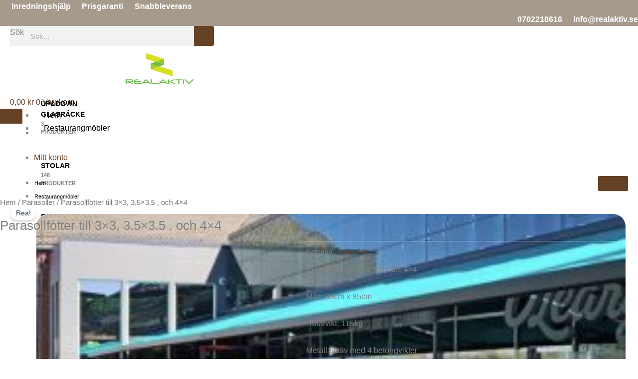

--- FILE ---
content_type: text/html; charset=UTF-8
request_url: https://www.realaktiv.se/produkt/parasollfotter-till-3x3-3-5x3-5-och-4x4/
body_size: 46803
content:
<!DOCTYPE html>
<html lang="sv-SE">
<head>
<meta charset="UTF-8">
<meta name="viewport" content="width=device-width, initial-scale=1">
	<link rel="profile" href="https://gmpg.org/xfn/11"> 
	<meta name='robots' content='index, follow, max-image-preview:large, max-snippet:-1, max-video-preview:-1' />

	<!-- This site is optimized with the Yoast SEO plugin v25.7 - https://yoast.com/wordpress/plugins/seo/ -->
	<title>Parasollfötter till 3x3, 3.5x3.5 , och 4x4 - realaktiv.se</title>
	<link rel="canonical" href="https://www.realaktiv.se/produkt/parasollfotter-till-3x3-3-5x3-5-och-4x4/" />
	<meta property="og:locale" content="sv_SE" />
	<meta property="og:type" content="article" />
	<meta property="og:title" content="Parasollfötter till 3x3, 3.5x3.5 , och 4x4 - realaktiv.se" />
	<meta property="og:description" content="Parasollfot till 3×3, 3.5×3.5, 4×4  Mått: 85cm x 85cm         Totalvikt: 115kg     Metall stativ med 4 betongvikter" />
	<meta property="og:url" content="https://www.realaktiv.se/produkt/parasollfotter-till-3x3-3-5x3-5-och-4x4/" />
	<meta property="og:site_name" content="realaktiv.se" />
	<meta property="article:modified_time" content="2025-02-28T15:25:48+00:00" />
	<meta property="og:image" content="https://usercontent.one/wp/www.realaktiv.se/wp-content/uploads/2023/03/pdu-concrete-b40.jpg" />
	<meta property="og:image:width" content="800" />
	<meta property="og:image:height" content="546" />
	<meta property="og:image:type" content="image/jpeg" />
	<meta name="twitter:card" content="summary_large_image" />
	<script type="application/ld+json" class="yoast-schema-graph">{"@context":"https://schema.org","@graph":[{"@type":"WebPage","@id":"https://www.realaktiv.se/produkt/parasollfotter-till-3x3-3-5x3-5-och-4x4/","url":"https://www.realaktiv.se/produkt/parasollfotter-till-3x3-3-5x3-5-och-4x4/","name":"Parasollfötter till 3x3, 3.5x3.5 , och 4x4 - realaktiv.se","isPartOf":{"@id":"http://www.realaktiv.se/#website"},"primaryImageOfPage":{"@id":"https://www.realaktiv.se/produkt/parasollfotter-till-3x3-3-5x3-5-och-4x4/#primaryimage"},"image":{"@id":"https://www.realaktiv.se/produkt/parasollfotter-till-3x3-3-5x3-5-och-4x4/#primaryimage"},"thumbnailUrl":"https://www.realaktiv.se/wp-content/uploads/2023/03/pdu-concrete-b40.jpg","datePublished":"2023-03-05T14:40:45+00:00","dateModified":"2025-02-28T15:25:48+00:00","breadcrumb":{"@id":"https://www.realaktiv.se/produkt/parasollfotter-till-3x3-3-5x3-5-och-4x4/#breadcrumb"},"inLanguage":"sv-SE","potentialAction":[{"@type":"ReadAction","target":["https://www.realaktiv.se/produkt/parasollfotter-till-3x3-3-5x3-5-och-4x4/"]}]},{"@type":"ImageObject","inLanguage":"sv-SE","@id":"https://www.realaktiv.se/produkt/parasollfotter-till-3x3-3-5x3-5-och-4x4/#primaryimage","url":"https://www.realaktiv.se/wp-content/uploads/2023/03/pdu-concrete-b40.jpg","contentUrl":"https://www.realaktiv.se/wp-content/uploads/2023/03/pdu-concrete-b40.jpg","width":800,"height":546},{"@type":"BreadcrumbList","@id":"https://www.realaktiv.se/produkt/parasollfotter-till-3x3-3-5x3-5-och-4x4/#breadcrumb","itemListElement":[{"@type":"ListItem","position":1,"name":"Hem","item":"http://www.realaktiv.se/"},{"@type":"ListItem","position":2,"name":"Butik","item":"http://www.realaktiv.se/butik/"},{"@type":"ListItem","position":3,"name":"Parasollfötter till 3&#215;3, 3.5&#215;3.5 , och 4&#215;4"}]},{"@type":"WebSite","@id":"http://www.realaktiv.se/#website","url":"http://www.realaktiv.se/","name":"realaktiv.se","description":"","publisher":{"@id":"http://www.realaktiv.se/#organization"},"potentialAction":[{"@type":"SearchAction","target":{"@type":"EntryPoint","urlTemplate":"http://www.realaktiv.se/?s={search_term_string}"},"query-input":{"@type":"PropertyValueSpecification","valueRequired":true,"valueName":"search_term_string"}}],"inLanguage":"sv-SE"},{"@type":"Organization","@id":"http://www.realaktiv.se/#organization","name":"realaktiv.se","url":"http://www.realaktiv.se/","logo":{"@type":"ImageObject","inLanguage":"sv-SE","@id":"http://www.realaktiv.se/#/schema/logo/image/","url":"https://www.realaktiv.se/wp-content/uploads/2023/03/cropped-cropped-cropped-REALAKTIV-LOGO.png","contentUrl":"https://www.realaktiv.se/wp-content/uploads/2023/03/cropped-cropped-cropped-REALAKTIV-LOGO.png","width":512,"height":512,"caption":"realaktiv.se"},"image":{"@id":"http://www.realaktiv.se/#/schema/logo/image/"}}]}</script>
	<!-- / Yoast SEO plugin. -->


<link rel="alternate" type="application/rss+xml" title="realaktiv.se &raquo; Webbflöde" href="https://www.realaktiv.se/feed/" />
<link rel="alternate" type="application/rss+xml" title="realaktiv.se &raquo; Kommentarsflöde" href="https://www.realaktiv.se/comments/feed/" />
<link rel="alternate" type="application/rss+xml" title="realaktiv.se &raquo; Kommentarsflöde för Parasollfötter till 3&#215;3, 3.5&#215;3.5 , och 4&#215;4" href="https://www.realaktiv.se/produkt/parasollfotter-till-3x3-3-5x3-5-och-4x4/feed/" />
<link rel="alternate" title="oEmbed (JSON)" type="application/json+oembed" href="https://www.realaktiv.se/wp-json/oembed/1.0/embed?url=https%3A%2F%2Fwww.realaktiv.se%2Fprodukt%2Fparasollfotter-till-3x3-3-5x3-5-och-4x4%2F" />
<link rel="alternate" title="oEmbed (XML)" type="text/xml+oembed" href="https://www.realaktiv.se/wp-json/oembed/1.0/embed?url=https%3A%2F%2Fwww.realaktiv.se%2Fprodukt%2Fparasollfotter-till-3x3-3-5x3-5-och-4x4%2F&#038;format=xml" />
<style id='wp-img-auto-sizes-contain-inline-css'>
img:is([sizes=auto i],[sizes^="auto," i]){contain-intrinsic-size:3000px 1500px}
/*# sourceURL=wp-img-auto-sizes-contain-inline-css */
</style>
<link rel='stylesheet' id='astra-theme-css-css' href='https://usercontent.one/wp/www.realaktiv.se/wp-content/themes/astra/assets/css/minified/main.min.css?ver=4.12.1' media='all' />
<style id='astra-theme-css-inline-css'>
:root{--ast-post-nav-space:0;--ast-container-default-xlg-padding:3em;--ast-container-default-lg-padding:3em;--ast-container-default-slg-padding:2em;--ast-container-default-md-padding:3em;--ast-container-default-sm-padding:3em;--ast-container-default-xs-padding:2.4em;--ast-container-default-xxs-padding:1.8em;--ast-code-block-background:#ECEFF3;--ast-comment-inputs-background:#F9FAFB;--ast-normal-container-width:1200px;--ast-narrow-container-width:750px;--ast-blog-title-font-weight:normal;--ast-blog-meta-weight:inherit;--ast-global-color-primary:var(--ast-global-color-5);--ast-global-color-secondary:var(--ast-global-color-4);--ast-global-color-alternate-background:var(--ast-global-color-7);--ast-global-color-subtle-background:var(--ast-global-color-6);--ast-bg-style-guide:var( --ast-global-color-secondary,--ast-global-color-5 );--ast-shadow-style-guide:0px 0px 4px 0 #00000057;--ast-global-dark-bg-style:#fff;--ast-global-dark-lfs:#fbfbfb;--ast-widget-bg-color:#fafafa;--ast-wc-container-head-bg-color:#fbfbfb;--ast-title-layout-bg:#eeeeee;--ast-search-border-color:#e7e7e7;--ast-lifter-hover-bg:#e6e6e6;--ast-gallery-block-color:#000;--srfm-color-input-label:var(--ast-global-color-2);}html{font-size:100%;}a{color:#654126;}a:hover,a:focus{color:var(--ast-global-color-2);}body,button,input,select,textarea,.ast-button,.ast-custom-button{font-family:-apple-system,BlinkMacSystemFont,Segoe UI,Roboto,Oxygen-Sans,Ubuntu,Cantarell,Helvetica Neue,sans-serif;font-weight:400;font-size:16px;font-size:1rem;line-height:var(--ast-body-line-height,1.65em);}blockquote{color:var(--ast-global-color-3);}h1,h2,h3,h4,h5,h6,.entry-content :where(h1,h2,h3,h4,h5,h6),.site-title,.site-title a{font-weight:600;}.ast-site-identity .site-title a{color:var(--ast-global-color-2);}.site-title{font-size:26px;font-size:1.625rem;display:block;}.site-header .site-description{font-size:15px;font-size:0.9375rem;display:none;}.entry-title{font-size:26px;font-size:1.625rem;}.archive .ast-article-post .ast-article-inner,.blog .ast-article-post .ast-article-inner,.archive .ast-article-post .ast-article-inner:hover,.blog .ast-article-post .ast-article-inner:hover{overflow:hidden;}h1,.entry-content :where(h1){font-size:40px;font-size:2.5rem;font-weight:600;line-height:1.4em;}h2,.entry-content :where(h2){font-size:32px;font-size:2rem;font-weight:600;line-height:1.3em;}h3,.entry-content :where(h3){font-size:26px;font-size:1.625rem;font-weight:600;line-height:1.3em;}h4,.entry-content :where(h4){font-size:24px;font-size:1.5rem;line-height:1.2em;font-weight:600;}h5,.entry-content :where(h5){font-size:20px;font-size:1.25rem;line-height:1.2em;font-weight:600;}h6,.entry-content :where(h6){font-size:16px;font-size:1rem;line-height:1.25em;font-weight:600;}::selection{background-color:#654126;color:#ffffff;}body,h1,h2,h3,h4,h5,h6,.entry-title a,.entry-content :where(h1,h2,h3,h4,h5,h6){color:var(--ast-global-color-3);}.tagcloud a:hover,.tagcloud a:focus,.tagcloud a.current-item{color:#ffffff;border-color:#654126;background-color:#654126;}input:focus,input[type="text"]:focus,input[type="email"]:focus,input[type="url"]:focus,input[type="password"]:focus,input[type="reset"]:focus,input[type="search"]:focus,textarea:focus{border-color:#654126;}input[type="radio"]:checked,input[type=reset],input[type="checkbox"]:checked,input[type="checkbox"]:hover:checked,input[type="checkbox"]:focus:checked,input[type=range]::-webkit-slider-thumb{border-color:#654126;background-color:#654126;box-shadow:none;}.site-footer a:hover + .post-count,.site-footer a:focus + .post-count{background:#654126;border-color:#654126;}.single .nav-links .nav-previous,.single .nav-links .nav-next{color:#654126;}.entry-meta,.entry-meta *{line-height:1.45;color:#654126;}.entry-meta a:not(.ast-button):hover,.entry-meta a:not(.ast-button):hover *,.entry-meta a:not(.ast-button):focus,.entry-meta a:not(.ast-button):focus *,.page-links > .page-link,.page-links .page-link:hover,.post-navigation a:hover{color:var(--ast-global-color-2);}#cat option,.secondary .calendar_wrap thead a,.secondary .calendar_wrap thead a:visited{color:#654126;}.secondary .calendar_wrap #today,.ast-progress-val span{background:#654126;}.secondary a:hover + .post-count,.secondary a:focus + .post-count{background:#654126;border-color:#654126;}.calendar_wrap #today > a{color:#ffffff;}.page-links .page-link,.single .post-navigation a{color:#654126;}.ast-search-menu-icon .search-form button.search-submit{padding:0 4px;}.ast-search-menu-icon form.search-form{padding-right:0;}.ast-search-menu-icon.slide-search input.search-field{width:0;}.ast-header-search .ast-search-menu-icon.ast-dropdown-active .search-form,.ast-header-search .ast-search-menu-icon.ast-dropdown-active .search-field:focus{transition:all 0.2s;}.search-form input.search-field:focus{outline:none;}.ast-archive-title{color:var(--ast-global-color-2);}.widget-title,.widget .wp-block-heading{font-size:22px;font-size:1.375rem;color:var(--ast-global-color-2);}.ast-single-post .entry-content a,.ast-comment-content a:not(.ast-comment-edit-reply-wrap a),.woocommerce-js .woocommerce-product-details__short-description a{text-decoration:underline;}.ast-single-post .wp-block-button .wp-block-button__link,.ast-single-post .elementor-widget-button .elementor-button,.ast-single-post .entry-content .uagb-tab a,.ast-single-post .entry-content .uagb-ifb-cta a,.ast-single-post .entry-content .wp-block-uagb-buttons a,.ast-single-post .entry-content .uabb-module-content a,.ast-single-post .entry-content .uagb-post-grid a,.ast-single-post .entry-content .uagb-timeline a,.ast-single-post .entry-content .uagb-toc__wrap a,.ast-single-post .entry-content .uagb-taxomony-box a,.ast-single-post .entry-content .woocommerce a,.entry-content .wp-block-latest-posts > li > a,.ast-single-post .entry-content .wp-block-file__button,a.ast-post-filter-single,.ast-single-post .wp-block-buttons .wp-block-button.is-style-outline .wp-block-button__link,.ast-single-post .ast-comment-content .comment-reply-link,.ast-single-post .ast-comment-content .comment-edit-link,.entry-content [CLASS*="wc-block"] .wc-block-components-button,.entry-content [CLASS*="wc-block"] .wc-block-components-totals-coupon-link,.entry-content [CLASS*="wc-block"] .wc-block-components-product-name{text-decoration:none;}.ast-search-menu-icon.slide-search a:focus-visible:focus-visible,.astra-search-icon:focus-visible,#close:focus-visible,a:focus-visible,.ast-menu-toggle:focus-visible,.site .skip-link:focus-visible,.wp-block-loginout input:focus-visible,.wp-block-search.wp-block-search__button-inside .wp-block-search__inside-wrapper,.ast-header-navigation-arrow:focus-visible,.woocommerce .wc-proceed-to-checkout > .checkout-button:focus-visible,.woocommerce .woocommerce-MyAccount-navigation ul li a:focus-visible,.ast-orders-table__row .ast-orders-table__cell:focus-visible,.woocommerce .woocommerce-order-details .order-again > .button:focus-visible,.woocommerce .woocommerce-message a.button.wc-forward:focus-visible,.woocommerce #minus_qty:focus-visible,.woocommerce #plus_qty:focus-visible,a#ast-apply-coupon:focus-visible,.woocommerce .woocommerce-info a:focus-visible,.woocommerce .astra-shop-summary-wrap a:focus-visible,.woocommerce a.wc-forward:focus-visible,#ast-apply-coupon:focus-visible,.woocommerce-js .woocommerce-mini-cart-item a.remove:focus-visible,#close:focus-visible,.button.search-submit:focus-visible,#search_submit:focus,.normal-search:focus-visible,.ast-header-account-wrap:focus-visible,.woocommerce .ast-on-card-button.ast-quick-view-trigger:focus,.astra-cart-drawer-close:focus,.ast-single-variation:focus,.ast-woocommerce-product-gallery__image:focus,.ast-button:focus,.woocommerce-product-gallery--with-images [data-controls="prev"]:focus-visible,.woocommerce-product-gallery--with-images [data-controls="next"]:focus-visible,.ast-builder-button-wrap:has(.ast-custom-button-link:focus),.ast-builder-button-wrap .ast-custom-button-link:focus{outline-style:dotted;outline-color:inherit;outline-width:thin;}input:focus,input[type="text"]:focus,input[type="email"]:focus,input[type="url"]:focus,input[type="password"]:focus,input[type="reset"]:focus,input[type="search"]:focus,input[type="number"]:focus,textarea:focus,.wp-block-search__input:focus,[data-section="section-header-mobile-trigger"] .ast-button-wrap .ast-mobile-menu-trigger-minimal:focus,.ast-mobile-popup-drawer.active .menu-toggle-close:focus,.woocommerce-ordering select.orderby:focus,#ast-scroll-top:focus,#coupon_code:focus,.woocommerce-page #comment:focus,.woocommerce #reviews #respond input#submit:focus,.woocommerce a.add_to_cart_button:focus,.woocommerce .button.single_add_to_cart_button:focus,.woocommerce .woocommerce-cart-form button:focus,.woocommerce .woocommerce-cart-form__cart-item .quantity .qty:focus,.woocommerce .woocommerce-billing-fields .woocommerce-billing-fields__field-wrapper .woocommerce-input-wrapper > .input-text:focus,.woocommerce #order_comments:focus,.woocommerce #place_order:focus,.woocommerce .woocommerce-address-fields .woocommerce-address-fields__field-wrapper .woocommerce-input-wrapper > .input-text:focus,.woocommerce .woocommerce-MyAccount-content form button:focus,.woocommerce .woocommerce-MyAccount-content .woocommerce-EditAccountForm .woocommerce-form-row .woocommerce-Input.input-text:focus,.woocommerce .ast-woocommerce-container .woocommerce-pagination ul.page-numbers li a:focus,body #content .woocommerce form .form-row .select2-container--default .select2-selection--single:focus,#ast-coupon-code:focus,.woocommerce.woocommerce-js .quantity input[type=number]:focus,.woocommerce-js .woocommerce-mini-cart-item .quantity input[type=number]:focus,.woocommerce p#ast-coupon-trigger:focus{border-style:dotted;border-color:inherit;border-width:thin;}input{outline:none;}.woocommerce-js input[type=text]:focus,.woocommerce-js input[type=email]:focus,.woocommerce-js textarea:focus,input[type=number]:focus,.comments-area textarea#comment:focus,.comments-area textarea#comment:active,.comments-area .ast-comment-formwrap input[type="text"]:focus,.comments-area .ast-comment-formwrap input[type="text"]:active{outline-style:unset;outline-color:inherit;outline-width:thin;}.ast-logo-title-inline .site-logo-img{padding-right:1em;}.site-logo-img img{ transition:all 0.2s linear;}body .ast-oembed-container *{position:absolute;top:0;width:100%;height:100%;left:0;}body .wp-block-embed-pocket-casts .ast-oembed-container *{position:unset;}.ast-single-post-featured-section + article {margin-top: 2em;}.site-content .ast-single-post-featured-section img {width: 100%;overflow: hidden;object-fit: cover;}.site > .ast-single-related-posts-container {margin-top: 0;}@media (min-width: 922px) {.ast-desktop .ast-container--narrow {max-width: var(--ast-narrow-container-width);margin: 0 auto;}}.ast-page-builder-template .hentry {margin: 0;}.ast-page-builder-template .site-content > .ast-container {max-width: 100%;padding: 0;}.ast-page-builder-template .site .site-content #primary {padding: 0;margin: 0;}.ast-page-builder-template .no-results {text-align: center;margin: 4em auto;}.ast-page-builder-template .ast-pagination {padding: 2em;}.ast-page-builder-template .entry-header.ast-no-title.ast-no-thumbnail {margin-top: 0;}.ast-page-builder-template .entry-header.ast-header-without-markup {margin-top: 0;margin-bottom: 0;}.ast-page-builder-template .entry-header.ast-no-title.ast-no-meta {margin-bottom: 0;}.ast-page-builder-template.single .post-navigation {padding-bottom: 2em;}.ast-page-builder-template.single-post .site-content > .ast-container {max-width: 100%;}.ast-page-builder-template .entry-header {margin-top: 2em;margin-left: auto;margin-right: auto;}.ast-single-post.ast-page-builder-template .site-main > article,.woocommerce.ast-page-builder-template .site-main {padding-top: 2em;padding-left: 20px;padding-right: 20px;}.ast-page-builder-template .ast-archive-description {margin: 2em auto 0;padding-left: 20px;padding-right: 20px;}.ast-page-builder-template .ast-row {margin-left: 0;margin-right: 0;}.single.ast-page-builder-template .entry-header + .entry-content,.single.ast-page-builder-template .ast-single-entry-banner + .site-content article .entry-content {margin-bottom: 2em;}@media(min-width: 921px) {.ast-page-builder-template.archive.ast-right-sidebar .ast-row article,.ast-page-builder-template.archive.ast-left-sidebar .ast-row article {padding-left: 0;padding-right: 0;}}@media (max-width:921.9px){#ast-desktop-header{display:none;}}@media (min-width:922px){#ast-mobile-header{display:none;}}@media( max-width: 420px ) {.single .nav-links .nav-previous,.single .nav-links .nav-next {width: 100%;text-align: center;}}.wp-block-buttons.aligncenter{justify-content:center;}@media (max-width:921px){.ast-theme-transparent-header #primary,.ast-theme-transparent-header #secondary{padding:0;}}@media (max-width:921px){.ast-plain-container.ast-no-sidebar #primary{padding:0;}}.ast-plain-container.ast-no-sidebar #primary{margin-top:0;margin-bottom:0;}@media (min-width:1200px){.ast-plain-container.ast-no-sidebar #primary{margin-top:60px;margin-bottom:60px;}}.wp-block-button.is-style-outline .wp-block-button__link{border-color:#654126;}div.wp-block-button.is-style-outline > .wp-block-button__link:not(.has-text-color),div.wp-block-button.wp-block-button__link.is-style-outline:not(.has-text-color){color:#654126;}.wp-block-button.is-style-outline .wp-block-button__link:hover,.wp-block-buttons .wp-block-button.is-style-outline .wp-block-button__link:focus,.wp-block-buttons .wp-block-button.is-style-outline > .wp-block-button__link:not(.has-text-color):hover,.wp-block-buttons .wp-block-button.wp-block-button__link.is-style-outline:not(.has-text-color):hover{color:#ffffff;background-color:var(--ast-global-color-2);border-color:var(--ast-global-color-2);}.post-page-numbers.current .page-link,.ast-pagination .page-numbers.current{color:#ffffff;border-color:#654126;background-color:#654126;}.wp-block-button.is-style-outline .wp-block-button__link.wp-element-button,.ast-outline-button{border-color:#654126;font-family:inherit;font-weight:500;font-size:16px;font-size:1rem;line-height:1em;}.wp-block-buttons .wp-block-button.is-style-outline > .wp-block-button__link:not(.has-text-color),.wp-block-buttons .wp-block-button.wp-block-button__link.is-style-outline:not(.has-text-color),.ast-outline-button{color:#654126;}.wp-block-button.is-style-outline .wp-block-button__link:hover,.wp-block-buttons .wp-block-button.is-style-outline .wp-block-button__link:focus,.wp-block-buttons .wp-block-button.is-style-outline > .wp-block-button__link:not(.has-text-color):hover,.wp-block-buttons .wp-block-button.wp-block-button__link.is-style-outline:not(.has-text-color):hover,.ast-outline-button:hover,.ast-outline-button:focus,.wp-block-uagb-buttons-child .uagb-buttons-repeater.ast-outline-button:hover,.wp-block-uagb-buttons-child .uagb-buttons-repeater.ast-outline-button:focus{color:#ffffff;background-color:var(--ast-global-color-2);border-color:var(--ast-global-color-2);}.wp-block-button .wp-block-button__link.wp-element-button.is-style-outline:not(.has-background),.wp-block-button.is-style-outline>.wp-block-button__link.wp-element-button:not(.has-background),.ast-outline-button{background-color:transparent;}.entry-content[data-ast-blocks-layout] > figure{margin-bottom:1em;}h1.widget-title{font-weight:600;}h2.widget-title{font-weight:600;}h3.widget-title{font-weight:600;}.elementor-widget-container .elementor-loop-container .e-loop-item[data-elementor-type="loop-item"]{width:100%;}#page{display:flex;flex-direction:column;min-height:100vh;}.ast-404-layout-1 h1.page-title{color:var(--ast-global-color-2);}.single .post-navigation a{line-height:1em;height:inherit;}.error-404 .page-sub-title{font-size:1.5rem;font-weight:inherit;}.search .site-content .content-area .search-form{margin-bottom:0;}#page .site-content{flex-grow:1;}.widget{margin-bottom:1.25em;}#secondary li{line-height:1.5em;}#secondary .wp-block-group h2{margin-bottom:0.7em;}#secondary h2{font-size:1.7rem;}.ast-separate-container .ast-article-post,.ast-separate-container .ast-article-single,.ast-separate-container .comment-respond{padding:3em;}.ast-separate-container .ast-article-single .ast-article-single{padding:0;}.ast-article-single .wp-block-post-template-is-layout-grid{padding-left:0;}.ast-separate-container .comments-title,.ast-narrow-container .comments-title{padding:1.5em 2em;}.ast-page-builder-template .comment-form-textarea,.ast-comment-formwrap .ast-grid-common-col{padding:0;}.ast-comment-formwrap{padding:0;display:inline-flex;column-gap:20px;width:100%;margin-left:0;margin-right:0;}.comments-area textarea#comment:focus,.comments-area textarea#comment:active,.comments-area .ast-comment-formwrap input[type="text"]:focus,.comments-area .ast-comment-formwrap input[type="text"]:active {box-shadow:none;outline:none;}.archive.ast-page-builder-template .entry-header{margin-top:2em;}.ast-page-builder-template .ast-comment-formwrap{width:100%;}.entry-title{margin-bottom:0.5em;}.ast-archive-description p{font-size:inherit;font-weight:inherit;line-height:inherit;}.ast-separate-container .ast-comment-list li.depth-1,.hentry{margin-bottom:2em;}@media (min-width:921px){.ast-left-sidebar.ast-page-builder-template #secondary,.archive.ast-right-sidebar.ast-page-builder-template .site-main{padding-left:20px;padding-right:20px;}}@media (max-width:544px){.ast-comment-formwrap.ast-row{column-gap:10px;display:inline-block;}#ast-commentform .ast-grid-common-col{position:relative;width:100%;}}@media (min-width:1201px){.ast-separate-container .ast-article-post,.ast-separate-container .ast-article-single,.ast-separate-container .ast-author-box,.ast-separate-container .ast-404-layout-1,.ast-separate-container .no-results{padding:3em;}}@media (max-width:921px){.ast-left-sidebar #content > .ast-container{display:flex;flex-direction:column-reverse;width:100%;}}@media (min-width:922px){.ast-separate-container.ast-right-sidebar #primary,.ast-separate-container.ast-left-sidebar #primary{border:0;}.search-no-results.ast-separate-container #primary{margin-bottom:4em;}}.wp-block-button .wp-block-button__link{color:var(--ast-global-color-5);}.wp-block-button .wp-block-button__link:hover,.wp-block-button .wp-block-button__link:focus{color:#ffffff;background-color:var(--ast-global-color-2);border-color:var(--ast-global-color-2);}.elementor-widget-heading h1.elementor-heading-title{line-height:1.4em;}.elementor-widget-heading h2.elementor-heading-title{line-height:1.3em;}.elementor-widget-heading h3.elementor-heading-title{line-height:1.3em;}.elementor-widget-heading h4.elementor-heading-title{line-height:1.2em;}.elementor-widget-heading h5.elementor-heading-title{line-height:1.2em;}.elementor-widget-heading h6.elementor-heading-title{line-height:1.25em;}.wp-block-button .wp-block-button__link,.wp-block-search .wp-block-search__button,body .wp-block-file .wp-block-file__button{border-color:#654126;background-color:#654126;color:var(--ast-global-color-5);font-family:inherit;font-weight:500;line-height:1em;font-size:16px;font-size:1rem;padding-top:15px;padding-right:30px;padding-bottom:15px;padding-left:30px;}@media (max-width:921px){.wp-block-button .wp-block-button__link,.wp-block-search .wp-block-search__button,body .wp-block-file .wp-block-file__button{padding-top:14px;padding-right:28px;padding-bottom:14px;padding-left:28px;}}@media (max-width:544px){.wp-block-button .wp-block-button__link,.wp-block-search .wp-block-search__button,body .wp-block-file .wp-block-file__button{padding-top:12px;padding-right:24px;padding-bottom:12px;padding-left:24px;}}.menu-toggle,button,.ast-button,.ast-custom-button,.button,input#submit,input[type="button"],input[type="submit"],input[type="reset"],form[CLASS*="wp-block-search__"].wp-block-search .wp-block-search__inside-wrapper .wp-block-search__button,body .wp-block-file .wp-block-file__button,.search .search-submit{border-style:solid;border-top-width:0;border-right-width:0;border-left-width:0;border-bottom-width:0;color:var(--ast-global-color-5);border-color:#654126;background-color:#654126;padding-top:15px;padding-right:30px;padding-bottom:15px;padding-left:30px;font-family:inherit;font-weight:500;font-size:16px;font-size:1rem;line-height:1em;}button:focus,.menu-toggle:hover,button:hover,.ast-button:hover,.ast-custom-button:hover .button:hover,.ast-custom-button:hover ,input[type=reset]:hover,input[type=reset]:focus,input#submit:hover,input#submit:focus,input[type="button"]:hover,input[type="button"]:focus,input[type="submit"]:hover,input[type="submit"]:focus,form[CLASS*="wp-block-search__"].wp-block-search .wp-block-search__inside-wrapper .wp-block-search__button:hover,form[CLASS*="wp-block-search__"].wp-block-search .wp-block-search__inside-wrapper .wp-block-search__button:focus,body .wp-block-file .wp-block-file__button:hover,body .wp-block-file .wp-block-file__button:focus{color:#ffffff;background-color:var(--ast-global-color-2);border-color:var(--ast-global-color-2);}form[CLASS*="wp-block-search__"].wp-block-search .wp-block-search__inside-wrapper .wp-block-search__button.has-icon{padding-top:calc(15px - 3px);padding-right:calc(30px - 3px);padding-bottom:calc(15px - 3px);padding-left:calc(30px - 3px);}@media (max-width:921px){.menu-toggle,button,.ast-button,.ast-custom-button,.button,input#submit,input[type="button"],input[type="submit"],input[type="reset"],form[CLASS*="wp-block-search__"].wp-block-search .wp-block-search__inside-wrapper .wp-block-search__button,body .wp-block-file .wp-block-file__button,.search .search-submit{padding-top:14px;padding-right:28px;padding-bottom:14px;padding-left:28px;}}@media (max-width:544px){.menu-toggle,button,.ast-button,.ast-custom-button,.button,input#submit,input[type="button"],input[type="submit"],input[type="reset"],form[CLASS*="wp-block-search__"].wp-block-search .wp-block-search__inside-wrapper .wp-block-search__button,body .wp-block-file .wp-block-file__button,.search .search-submit{padding-top:12px;padding-right:24px;padding-bottom:12px;padding-left:24px;}}@media (max-width:921px){.ast-mobile-header-stack .main-header-bar .ast-search-menu-icon{display:inline-block;}.ast-header-break-point.ast-header-custom-item-outside .ast-mobile-header-stack .main-header-bar .ast-search-icon{margin:0;}.ast-comment-avatar-wrap img{max-width:2.5em;}.ast-comment-meta{padding:0 1.8888em 1.3333em;}.ast-separate-container .ast-comment-list li.depth-1{padding:1.5em 2.14em;}.ast-separate-container .comment-respond{padding:2em 2.14em;}}@media (min-width:544px){.ast-container{max-width:100%;}}@media (max-width:544px){.ast-separate-container .ast-article-post,.ast-separate-container .ast-article-single,.ast-separate-container .comments-title,.ast-separate-container .ast-archive-description{padding:1.5em 1em;}.ast-separate-container #content .ast-container{padding-left:0.54em;padding-right:0.54em;}.ast-separate-container .ast-comment-list .bypostauthor{padding:.5em;}.ast-search-menu-icon.ast-dropdown-active .search-field{width:170px;}} #ast-mobile-header .ast-site-header-cart-li a{pointer-events:none;}.ast-separate-container{background-color:var(--ast-global-color-4);background-image:none;}@media (max-width:921px){.site-title{display:block;}.site-header .site-description{display:none;}h1,.entry-content :where(h1){font-size:30px;}h2,.entry-content :where(h2){font-size:25px;}h3,.entry-content :where(h3){font-size:20px;}}@media (max-width:544px){.site-title{display:block;}.site-header .site-description{display:none;}h1,.entry-content :where(h1){font-size:30px;}h2,.entry-content :where(h2){font-size:25px;}h3,.entry-content :where(h3){font-size:20px;}}@media (max-width:921px){html{font-size:91.2%;}}@media (max-width:544px){html{font-size:91.2%;}}@media (min-width:922px){.ast-container{max-width:1240px;}}@media (min-width:922px){.site-content .ast-container{display:flex;}}@media (max-width:921px){.site-content .ast-container{flex-direction:column;}}@media (min-width:922px){.main-header-menu .sub-menu .menu-item.ast-left-align-sub-menu:hover > .sub-menu,.main-header-menu .sub-menu .menu-item.ast-left-align-sub-menu.focus > .sub-menu{margin-left:-0px;}}.site .comments-area{padding-bottom:3em;}.wp-block-file {display: flex;align-items: center;flex-wrap: wrap;justify-content: space-between;}.wp-block-pullquote {border: none;}.wp-block-pullquote blockquote::before {content: "\201D";font-family: "Helvetica",sans-serif;display: flex;transform: rotate( 180deg );font-size: 6rem;font-style: normal;line-height: 1;font-weight: bold;align-items: center;justify-content: center;}.has-text-align-right > blockquote::before {justify-content: flex-start;}.has-text-align-left > blockquote::before {justify-content: flex-end;}figure.wp-block-pullquote.is-style-solid-color blockquote {max-width: 100%;text-align: inherit;}:root {--wp--custom--ast-default-block-top-padding: 3em;--wp--custom--ast-default-block-right-padding: 3em;--wp--custom--ast-default-block-bottom-padding: 3em;--wp--custom--ast-default-block-left-padding: 3em;--wp--custom--ast-container-width: 1200px;--wp--custom--ast-content-width-size: 1200px;--wp--custom--ast-wide-width-size: calc(1200px + var(--wp--custom--ast-default-block-left-padding) + var(--wp--custom--ast-default-block-right-padding));}.ast-narrow-container {--wp--custom--ast-content-width-size: 750px;--wp--custom--ast-wide-width-size: 750px;}@media(max-width: 921px) {:root {--wp--custom--ast-default-block-top-padding: 3em;--wp--custom--ast-default-block-right-padding: 2em;--wp--custom--ast-default-block-bottom-padding: 3em;--wp--custom--ast-default-block-left-padding: 2em;}}@media(max-width: 544px) {:root {--wp--custom--ast-default-block-top-padding: 3em;--wp--custom--ast-default-block-right-padding: 1.5em;--wp--custom--ast-default-block-bottom-padding: 3em;--wp--custom--ast-default-block-left-padding: 1.5em;}}.entry-content > .wp-block-group,.entry-content > .wp-block-cover,.entry-content > .wp-block-columns {padding-top: var(--wp--custom--ast-default-block-top-padding);padding-right: var(--wp--custom--ast-default-block-right-padding);padding-bottom: var(--wp--custom--ast-default-block-bottom-padding);padding-left: var(--wp--custom--ast-default-block-left-padding);}.ast-plain-container.ast-no-sidebar .entry-content > .alignfull,.ast-page-builder-template .ast-no-sidebar .entry-content > .alignfull {margin-left: calc( -50vw + 50%);margin-right: calc( -50vw + 50%);max-width: 100vw;width: 100vw;}.ast-plain-container.ast-no-sidebar .entry-content .alignfull .alignfull,.ast-page-builder-template.ast-no-sidebar .entry-content .alignfull .alignfull,.ast-plain-container.ast-no-sidebar .entry-content .alignfull .alignwide,.ast-page-builder-template.ast-no-sidebar .entry-content .alignfull .alignwide,.ast-plain-container.ast-no-sidebar .entry-content .alignwide .alignfull,.ast-page-builder-template.ast-no-sidebar .entry-content .alignwide .alignfull,.ast-plain-container.ast-no-sidebar .entry-content .alignwide .alignwide,.ast-page-builder-template.ast-no-sidebar .entry-content .alignwide .alignwide,.ast-plain-container.ast-no-sidebar .entry-content .wp-block-column .alignfull,.ast-page-builder-template.ast-no-sidebar .entry-content .wp-block-column .alignfull,.ast-plain-container.ast-no-sidebar .entry-content .wp-block-column .alignwide,.ast-page-builder-template.ast-no-sidebar .entry-content .wp-block-column .alignwide {margin-left: auto;margin-right: auto;width: 100%;}[data-ast-blocks-layout] .wp-block-separator:not(.is-style-dots) {height: 0;}[data-ast-blocks-layout] .wp-block-separator {margin: 20px auto;}[data-ast-blocks-layout] .wp-block-separator:not(.is-style-wide):not(.is-style-dots) {max-width: 100px;}[data-ast-blocks-layout] .wp-block-separator.has-background {padding: 0;}.entry-content[data-ast-blocks-layout] > * {max-width: var(--wp--custom--ast-content-width-size);margin-left: auto;margin-right: auto;}.entry-content[data-ast-blocks-layout] > .alignwide {max-width: var(--wp--custom--ast-wide-width-size);}.entry-content[data-ast-blocks-layout] .alignfull {max-width: none;}.entry-content .wp-block-columns {margin-bottom: 0;}blockquote {margin: 1.5em;border-color: rgba(0,0,0,0.05);}.wp-block-quote:not(.has-text-align-right):not(.has-text-align-center) {border-left: 5px solid rgba(0,0,0,0.05);}.has-text-align-right > blockquote,blockquote.has-text-align-right {border-right: 5px solid rgba(0,0,0,0.05);}.has-text-align-left > blockquote,blockquote.has-text-align-left {border-left: 5px solid rgba(0,0,0,0.05);}.wp-block-site-tagline,.wp-block-latest-posts .read-more {margin-top: 15px;}.wp-block-loginout p label {display: block;}.wp-block-loginout p:not(.login-remember):not(.login-submit) input {width: 100%;}.wp-block-loginout input:focus {border-color: transparent;}.wp-block-loginout input:focus {outline: thin dotted;}.entry-content .wp-block-media-text .wp-block-media-text__content {padding: 0 0 0 8%;}.entry-content .wp-block-media-text.has-media-on-the-right .wp-block-media-text__content {padding: 0 8% 0 0;}.entry-content .wp-block-media-text.has-background .wp-block-media-text__content {padding: 8%;}.entry-content .wp-block-cover:not([class*="background-color"]):not(.has-text-color.has-link-color) .wp-block-cover__inner-container,.entry-content .wp-block-cover:not([class*="background-color"]) .wp-block-cover-image-text,.entry-content .wp-block-cover:not([class*="background-color"]) .wp-block-cover-text,.entry-content .wp-block-cover-image:not([class*="background-color"]) .wp-block-cover__inner-container,.entry-content .wp-block-cover-image:not([class*="background-color"]) .wp-block-cover-image-text,.entry-content .wp-block-cover-image:not([class*="background-color"]) .wp-block-cover-text {color: var(--ast-global-color-primary,var(--ast-global-color-5));}.wp-block-loginout .login-remember input {width: 1.1rem;height: 1.1rem;margin: 0 5px 4px 0;vertical-align: middle;}.wp-block-latest-posts > li > *:first-child,.wp-block-latest-posts:not(.is-grid) > li:first-child {margin-top: 0;}.entry-content > .wp-block-buttons,.entry-content > .wp-block-uagb-buttons {margin-bottom: 1.5em;}.wp-block-search__inside-wrapper .wp-block-search__input {padding: 0 10px;color: var(--ast-global-color-3);background: var(--ast-global-color-primary,var(--ast-global-color-5));border-color: var(--ast-border-color);}.wp-block-latest-posts .read-more {margin-bottom: 1.5em;}.wp-block-search__no-button .wp-block-search__inside-wrapper .wp-block-search__input {padding-top: 5px;padding-bottom: 5px;}.wp-block-latest-posts .wp-block-latest-posts__post-date,.wp-block-latest-posts .wp-block-latest-posts__post-author {font-size: 1rem;}.wp-block-latest-posts > li > *,.wp-block-latest-posts:not(.is-grid) > li {margin-top: 12px;margin-bottom: 12px;}.ast-page-builder-template .entry-content[data-ast-blocks-layout] > .alignwide:where(:not(.uagb-is-root-container):not(.spectra-is-root-container)) > * {max-width: var(--wp--custom--ast-wide-width-size);}.ast-page-builder-template .entry-content[data-ast-blocks-layout] > .inherit-container-width > *,.ast-page-builder-template .entry-content[data-ast-blocks-layout] > *:not(.wp-block-group):where(:not(.uagb-is-root-container):not(.spectra-is-root-container)) > *,.entry-content[data-ast-blocks-layout] > .wp-block-cover .wp-block-cover__inner-container {max-width: var(--wp--custom--ast-content-width-size) ;margin-left: auto;margin-right: auto;}.ast-page-builder-template .entry-content[data-ast-blocks-layout] > *,.ast-page-builder-template .entry-content[data-ast-blocks-layout] > .alignfull:where(:not(.wp-block-group):not(.uagb-is-root-container):not(.spectra-is-root-container)) > * {max-width: none;}.entry-content[data-ast-blocks-layout] .wp-block-cover:not(.alignleft):not(.alignright) {width: auto;}@media(max-width: 1200px) {.ast-separate-container .entry-content > .alignfull,.ast-separate-container .entry-content[data-ast-blocks-layout] > .alignwide,.ast-plain-container .entry-content[data-ast-blocks-layout] > .alignwide,.ast-plain-container .entry-content .alignfull {margin-left: calc(-1 * min(var(--ast-container-default-xlg-padding),20px)) ;margin-right: calc(-1 * min(var(--ast-container-default-xlg-padding),20px));}}@media(min-width: 1201px) {.ast-separate-container .entry-content > .alignfull {margin-left: calc(-1 * var(--ast-container-default-xlg-padding) );margin-right: calc(-1 * var(--ast-container-default-xlg-padding) );}.ast-separate-container .entry-content[data-ast-blocks-layout] > .alignwide,.ast-plain-container .entry-content[data-ast-blocks-layout] > .alignwide {margin-left: calc(-1 * var(--wp--custom--ast-default-block-left-padding) );margin-right: calc(-1 * var(--wp--custom--ast-default-block-right-padding) );}}@media(min-width: 921px) {.ast-separate-container .entry-content .wp-block-group.alignwide:not(.inherit-container-width) > :where(:not(.alignleft):not(.alignright)),.ast-plain-container .entry-content .wp-block-group.alignwide:not(.inherit-container-width) > :where(:not(.alignleft):not(.alignright)) {max-width: calc( var(--wp--custom--ast-content-width-size) + 80px );}.ast-plain-container.ast-right-sidebar .entry-content[data-ast-blocks-layout] .alignfull,.ast-plain-container.ast-left-sidebar .entry-content[data-ast-blocks-layout] .alignfull {margin-left: -60px;margin-right: -60px;}}@media(min-width: 544px) {.entry-content > .alignleft {margin-right: 20px;}.entry-content > .alignright {margin-left: 20px;}}@media (max-width:544px){.wp-block-columns .wp-block-column:not(:last-child){margin-bottom:20px;}.wp-block-latest-posts{margin:0;}}@media( max-width: 600px ) {.entry-content .wp-block-media-text .wp-block-media-text__content,.entry-content .wp-block-media-text.has-media-on-the-right .wp-block-media-text__content {padding: 8% 0 0;}.entry-content .wp-block-media-text.has-background .wp-block-media-text__content {padding: 8%;}}.ast-page-builder-template .entry-header {padding-left: 0;}.ast-narrow-container .site-content .wp-block-uagb-image--align-full .wp-block-uagb-image__figure {max-width: 100%;margin-left: auto;margin-right: auto;}.entry-content ul,.entry-content ol {padding: revert;margin: revert;}.entry-content ul.wc-block-product-template{padding: 0;}:root .has-ast-global-color-0-color{color:var(--ast-global-color-0);}:root .has-ast-global-color-0-background-color{background-color:var(--ast-global-color-0);}:root .wp-block-button .has-ast-global-color-0-color{color:var(--ast-global-color-0);}:root .wp-block-button .has-ast-global-color-0-background-color{background-color:var(--ast-global-color-0);}:root .has-ast-global-color-1-color{color:var(--ast-global-color-1);}:root .has-ast-global-color-1-background-color{background-color:var(--ast-global-color-1);}:root .wp-block-button .has-ast-global-color-1-color{color:var(--ast-global-color-1);}:root .wp-block-button .has-ast-global-color-1-background-color{background-color:var(--ast-global-color-1);}:root .has-ast-global-color-2-color{color:var(--ast-global-color-2);}:root .has-ast-global-color-2-background-color{background-color:var(--ast-global-color-2);}:root .wp-block-button .has-ast-global-color-2-color{color:var(--ast-global-color-2);}:root .wp-block-button .has-ast-global-color-2-background-color{background-color:var(--ast-global-color-2);}:root .has-ast-global-color-3-color{color:var(--ast-global-color-3);}:root .has-ast-global-color-3-background-color{background-color:var(--ast-global-color-3);}:root .wp-block-button .has-ast-global-color-3-color{color:var(--ast-global-color-3);}:root .wp-block-button .has-ast-global-color-3-background-color{background-color:var(--ast-global-color-3);}:root .has-ast-global-color-4-color{color:var(--ast-global-color-4);}:root .has-ast-global-color-4-background-color{background-color:var(--ast-global-color-4);}:root .wp-block-button .has-ast-global-color-4-color{color:var(--ast-global-color-4);}:root .wp-block-button .has-ast-global-color-4-background-color{background-color:var(--ast-global-color-4);}:root .has-ast-global-color-5-color{color:var(--ast-global-color-5);}:root .has-ast-global-color-5-background-color{background-color:var(--ast-global-color-5);}:root .wp-block-button .has-ast-global-color-5-color{color:var(--ast-global-color-5);}:root .wp-block-button .has-ast-global-color-5-background-color{background-color:var(--ast-global-color-5);}:root .has-ast-global-color-6-color{color:var(--ast-global-color-6);}:root .has-ast-global-color-6-background-color{background-color:var(--ast-global-color-6);}:root .wp-block-button .has-ast-global-color-6-color{color:var(--ast-global-color-6);}:root .wp-block-button .has-ast-global-color-6-background-color{background-color:var(--ast-global-color-6);}:root .has-ast-global-color-7-color{color:var(--ast-global-color-7);}:root .has-ast-global-color-7-background-color{background-color:var(--ast-global-color-7);}:root .wp-block-button .has-ast-global-color-7-color{color:var(--ast-global-color-7);}:root .wp-block-button .has-ast-global-color-7-background-color{background-color:var(--ast-global-color-7);}:root .has-ast-global-color-8-color{color:var(--ast-global-color-8);}:root .has-ast-global-color-8-background-color{background-color:var(--ast-global-color-8);}:root .wp-block-button .has-ast-global-color-8-color{color:var(--ast-global-color-8);}:root .wp-block-button .has-ast-global-color-8-background-color{background-color:var(--ast-global-color-8);}:root{--ast-global-color-0:#046bd2;--ast-global-color-1:#045cb4;--ast-global-color-2:#1e293b;--ast-global-color-3:#334155;--ast-global-color-4:#f9fafb;--ast-global-color-5:#FFFFFF;--ast-global-color-6:#e2e8f0;--ast-global-color-7:#cbd5e1;--ast-global-color-8:#94a3b8;}:root {--ast-border-color : var(--ast-global-color-6);}.ast-breadcrumbs .trail-browse,.ast-breadcrumbs .trail-items,.ast-breadcrumbs .trail-items li{display:inline-block;margin:0;padding:0;border:none;background:inherit;text-indent:0;text-decoration:none;}.ast-breadcrumbs .trail-browse{font-size:inherit;font-style:inherit;font-weight:inherit;color:inherit;}.ast-breadcrumbs .trail-items{list-style:none;}.trail-items li::after{padding:0 0.3em;content:"\00bb";}.trail-items li:last-of-type::after{display:none;}h1,h2,h3,h4,h5,h6,.entry-content :where(h1,h2,h3,h4,h5,h6){color:var(--ast-global-color-2);}.entry-title a{color:var(--ast-global-color-2);}@media (max-width:921px){.ast-builder-grid-row-container.ast-builder-grid-row-tablet-3-firstrow .ast-builder-grid-row > *:first-child,.ast-builder-grid-row-container.ast-builder-grid-row-tablet-3-lastrow .ast-builder-grid-row > *:last-child{grid-column:1 / -1;}}@media (max-width:544px){.ast-builder-grid-row-container.ast-builder-grid-row-mobile-3-firstrow .ast-builder-grid-row > *:first-child,.ast-builder-grid-row-container.ast-builder-grid-row-mobile-3-lastrow .ast-builder-grid-row > *:last-child{grid-column:1 / -1;}}.ast-builder-layout-element[data-section="title_tagline"]{display:flex;}@media (max-width:921px){.ast-header-break-point .ast-builder-layout-element[data-section="title_tagline"]{display:flex;}}@media (max-width:544px){.ast-header-break-point .ast-builder-layout-element[data-section="title_tagline"]{display:flex;}}.ast-builder-menu-1{font-family:inherit;font-weight:inherit;}.ast-builder-menu-1 .menu-item > .menu-link{color:var(--ast-global-color-3);}.ast-builder-menu-1 .menu-item > .ast-menu-toggle{color:var(--ast-global-color-3);}.ast-builder-menu-1 .menu-item:hover > .menu-link,.ast-builder-menu-1 .inline-on-mobile .menu-item:hover > .ast-menu-toggle{color:var(--ast-global-color-1);}.ast-builder-menu-1 .menu-item:hover > .ast-menu-toggle{color:var(--ast-global-color-1);}.ast-builder-menu-1 .menu-item.current-menu-item > .menu-link,.ast-builder-menu-1 .inline-on-mobile .menu-item.current-menu-item > .ast-menu-toggle,.ast-builder-menu-1 .current-menu-ancestor > .menu-link{color:var(--ast-global-color-1);}.ast-builder-menu-1 .menu-item.current-menu-item > .ast-menu-toggle{color:var(--ast-global-color-1);}.ast-builder-menu-1 .sub-menu,.ast-builder-menu-1 .inline-on-mobile .sub-menu{border-top-width:2px;border-bottom-width:0px;border-right-width:0px;border-left-width:0px;border-color:#654126;border-style:solid;}.ast-builder-menu-1 .sub-menu .sub-menu{top:-2px;}.ast-builder-menu-1 .main-header-menu > .menu-item > .sub-menu,.ast-builder-menu-1 .main-header-menu > .menu-item > .astra-full-megamenu-wrapper{margin-top:0px;}.ast-desktop .ast-builder-menu-1 .main-header-menu > .menu-item > .sub-menu:before,.ast-desktop .ast-builder-menu-1 .main-header-menu > .menu-item > .astra-full-megamenu-wrapper:before{height:calc( 0px + 2px + 5px );}.ast-desktop .ast-builder-menu-1 .menu-item .sub-menu .menu-link{border-style:none;}@media (max-width:921px){.ast-header-break-point .ast-builder-menu-1 .menu-item.menu-item-has-children > .ast-menu-toggle{top:0;}.ast-builder-menu-1 .inline-on-mobile .menu-item.menu-item-has-children > .ast-menu-toggle{right:-15px;}.ast-builder-menu-1 .menu-item-has-children > .menu-link:after{content:unset;}.ast-builder-menu-1 .main-header-menu > .menu-item > .sub-menu,.ast-builder-menu-1 .main-header-menu > .menu-item > .astra-full-megamenu-wrapper{margin-top:0;}}@media (max-width:544px){.ast-header-break-point .ast-builder-menu-1 .menu-item.menu-item-has-children > .ast-menu-toggle{top:0;}.ast-builder-menu-1 .main-header-menu > .menu-item > .sub-menu,.ast-builder-menu-1 .main-header-menu > .menu-item > .astra-full-megamenu-wrapper{margin-top:0;}}.ast-builder-menu-1{display:flex;}@media (max-width:921px){.ast-header-break-point .ast-builder-menu-1{display:flex;}}@media (max-width:544px){.ast-header-break-point .ast-builder-menu-1{display:flex;}}.site-below-footer-wrap{padding-top:20px;padding-bottom:20px;}.site-below-footer-wrap[data-section="section-below-footer-builder"]{background-color:var(--ast-global-color-5);min-height:80px;border-style:solid;border-width:0px;border-top-width:1px;border-top-color:var(--ast-global-color-subtle-background,--ast-global-color-6);}.site-below-footer-wrap[data-section="section-below-footer-builder"] .ast-builder-grid-row{max-width:1200px;min-height:80px;margin-left:auto;margin-right:auto;}.site-below-footer-wrap[data-section="section-below-footer-builder"] .ast-builder-grid-row,.site-below-footer-wrap[data-section="section-below-footer-builder"] .site-footer-section{align-items:flex-start;}.site-below-footer-wrap[data-section="section-below-footer-builder"].ast-footer-row-inline .site-footer-section{display:flex;margin-bottom:0;}.ast-builder-grid-row-full .ast-builder-grid-row{grid-template-columns:1fr;}@media (max-width:921px){.site-below-footer-wrap[data-section="section-below-footer-builder"].ast-footer-row-tablet-inline .site-footer-section{display:flex;margin-bottom:0;}.site-below-footer-wrap[data-section="section-below-footer-builder"].ast-footer-row-tablet-stack .site-footer-section{display:block;margin-bottom:10px;}.ast-builder-grid-row-container.ast-builder-grid-row-tablet-full .ast-builder-grid-row{grid-template-columns:1fr;}}@media (max-width:544px){.site-below-footer-wrap[data-section="section-below-footer-builder"].ast-footer-row-mobile-inline .site-footer-section{display:flex;margin-bottom:0;}.site-below-footer-wrap[data-section="section-below-footer-builder"].ast-footer-row-mobile-stack .site-footer-section{display:block;margin-bottom:10px;}.ast-builder-grid-row-container.ast-builder-grid-row-mobile-full .ast-builder-grid-row{grid-template-columns:1fr;}}.site-below-footer-wrap[data-section="section-below-footer-builder"]{display:grid;}@media (max-width:921px){.ast-header-break-point .site-below-footer-wrap[data-section="section-below-footer-builder"]{display:grid;}}@media (max-width:544px){.ast-header-break-point .site-below-footer-wrap[data-section="section-below-footer-builder"]{display:grid;}}.ast-footer-copyright{text-align:center;}.ast-footer-copyright.site-footer-focus-item {color:var(--ast-global-color-3);}@media (max-width:921px){.ast-footer-copyright{text-align:center;}}@media (max-width:544px){.ast-footer-copyright{text-align:center;}}.ast-footer-copyright.site-footer-focus-item {font-size:16px;font-size:1rem;}.ast-footer-copyright.ast-builder-layout-element{display:flex;}@media (max-width:921px){.ast-header-break-point .ast-footer-copyright.ast-builder-layout-element{display:flex;}}@media (max-width:544px){.ast-header-break-point .ast-footer-copyright.ast-builder-layout-element{display:flex;}}.footer-widget-area.widget-area.site-footer-focus-item{width:auto;}.ast-footer-row-inline .footer-widget-area.widget-area.site-footer-focus-item{width:100%;}.elementor-posts-container [CLASS*="ast-width-"]{width:100%;}.elementor-template-full-width .ast-container{display:block;}.elementor-screen-only,.screen-reader-text,.screen-reader-text span,.ui-helper-hidden-accessible{top:0 !important;}@media (max-width:544px){.elementor-element .elementor-wc-products .woocommerce[class*="columns-"] ul.products li.product{width:auto;margin:0;}.elementor-element .woocommerce .woocommerce-result-count{float:none;}}.ast-header-break-point .main-header-bar{border-bottom-width:1px;}@media (min-width:922px){.main-header-bar{border-bottom-width:1px;}}.main-header-menu .menu-item, #astra-footer-menu .menu-item, .main-header-bar .ast-masthead-custom-menu-items{-js-display:flex;display:flex;-webkit-box-pack:center;-webkit-justify-content:center;-moz-box-pack:center;-ms-flex-pack:center;justify-content:center;-webkit-box-orient:vertical;-webkit-box-direction:normal;-webkit-flex-direction:column;-moz-box-orient:vertical;-moz-box-direction:normal;-ms-flex-direction:column;flex-direction:column;}.main-header-menu > .menu-item > .menu-link, #astra-footer-menu > .menu-item > .menu-link{height:100%;-webkit-box-align:center;-webkit-align-items:center;-moz-box-align:center;-ms-flex-align:center;align-items:center;-js-display:flex;display:flex;}.ast-header-break-point .main-navigation ul .menu-item .menu-link .icon-arrow:first-of-type svg{top:.2em;margin-top:0px;margin-left:0px;width:.65em;transform:translate(0, -2px) rotateZ(270deg);}.ast-mobile-popup-content .ast-submenu-expanded > .ast-menu-toggle{transform:rotateX(180deg);overflow-y:auto;}@media (min-width:922px){.ast-builder-menu .main-navigation > ul > li:last-child a{margin-right:0;}}.ast-separate-container .ast-article-inner{background-color:transparent;background-image:none;}.ast-separate-container .ast-article-post{background-color:var(--ast-global-color-5);background-image:none;}@media (max-width:921px){.ast-separate-container .ast-article-post{background-color:var(--ast-global-color-5);background-image:none;}}@media (max-width:544px){.ast-separate-container .ast-article-post{background-color:var(--ast-global-color-5);background-image:none;}}.ast-separate-container .ast-article-single:not(.ast-related-post), .woocommerce.ast-separate-container .ast-woocommerce-container, .ast-separate-container .error-404, .ast-separate-container .no-results, .single.ast-separate-container .site-main .ast-author-meta, .ast-separate-container .related-posts-title-wrapper, .ast-separate-container .comments-count-wrapper, .ast-box-layout.ast-plain-container .site-content, .ast-padded-layout.ast-plain-container .site-content, .ast-separate-container .ast-archive-description, .ast-separate-container .comments-area .comment-respond, .ast-separate-container .comments-area .ast-comment-list li, .ast-separate-container .comments-area .comments-title{background-color:var(--ast-global-color-5);background-image:none;}@media (max-width:921px){.ast-separate-container .ast-article-single:not(.ast-related-post), .woocommerce.ast-separate-container .ast-woocommerce-container, .ast-separate-container .error-404, .ast-separate-container .no-results, .single.ast-separate-container .site-main .ast-author-meta, .ast-separate-container .related-posts-title-wrapper, .ast-separate-container .comments-count-wrapper, .ast-box-layout.ast-plain-container .site-content, .ast-padded-layout.ast-plain-container .site-content, .ast-separate-container .ast-archive-description{background-color:var(--ast-global-color-5);background-image:none;}}@media (max-width:544px){.ast-separate-container .ast-article-single:not(.ast-related-post), .woocommerce.ast-separate-container .ast-woocommerce-container, .ast-separate-container .error-404, .ast-separate-container .no-results, .single.ast-separate-container .site-main .ast-author-meta, .ast-separate-container .related-posts-title-wrapper, .ast-separate-container .comments-count-wrapper, .ast-box-layout.ast-plain-container .site-content, .ast-padded-layout.ast-plain-container .site-content, .ast-separate-container .ast-archive-description{background-color:var(--ast-global-color-5);background-image:none;}}.ast-separate-container.ast-two-container #secondary .widget{background-color:var(--ast-global-color-5);background-image:none;}@media (max-width:921px){.ast-separate-container.ast-two-container #secondary .widget{background-color:var(--ast-global-color-5);background-image:none;}}@media (max-width:544px){.ast-separate-container.ast-two-container #secondary .widget{background-color:var(--ast-global-color-5);background-image:none;}}.ast-plain-container, .ast-page-builder-template{background-color:var(--ast-global-color-5);background-image:none;}@media (max-width:921px){.ast-plain-container, .ast-page-builder-template{background-color:var(--ast-global-color-5);background-image:none;}}@media (max-width:544px){.ast-plain-container, .ast-page-builder-template{background-color:var(--ast-global-color-5);background-image:none;}}
		#ast-scroll-top {
			display: none;
			position: fixed;
			text-align: center;
			cursor: pointer;
			z-index: 99;
			width: 2.1em;
			height: 2.1em;
			line-height: 2.1;
			color: #ffffff;
			border-radius: 2px;
			content: "";
			outline: inherit;
		}
		@media (min-width: 769px) {
			#ast-scroll-top {
				content: "769";
			}
		}
		#ast-scroll-top .ast-icon.icon-arrow svg {
			margin-left: 0px;
			vertical-align: middle;
			transform: translate(0, -20%) rotate(180deg);
			width: 1.6em;
		}
		.ast-scroll-to-top-right {
			right: 30px;
			bottom: 30px;
		}
		.ast-scroll-to-top-left {
			left: 30px;
			bottom: 30px;
		}
	#ast-scroll-top{background-color:#654126;font-size:15px;}@media (max-width:921px){#ast-scroll-top .ast-icon.icon-arrow svg{width:1em;}}.ast-mobile-header-content > *,.ast-desktop-header-content > * {padding: 10px 0;height: auto;}.ast-mobile-header-content > *:first-child,.ast-desktop-header-content > *:first-child {padding-top: 10px;}.ast-mobile-header-content > .ast-builder-menu,.ast-desktop-header-content > .ast-builder-menu {padding-top: 0;}.ast-mobile-header-content > *:last-child,.ast-desktop-header-content > *:last-child {padding-bottom: 0;}.ast-mobile-header-content .ast-search-menu-icon.ast-inline-search label,.ast-desktop-header-content .ast-search-menu-icon.ast-inline-search label {width: 100%;}.ast-desktop-header-content .main-header-bar-navigation .ast-submenu-expanded > .ast-menu-toggle::before {transform: rotateX(180deg);}#ast-desktop-header .ast-desktop-header-content,.ast-mobile-header-content .ast-search-icon,.ast-desktop-header-content .ast-search-icon,.ast-mobile-header-wrap .ast-mobile-header-content,.ast-main-header-nav-open.ast-popup-nav-open .ast-mobile-header-wrap .ast-mobile-header-content,.ast-main-header-nav-open.ast-popup-nav-open .ast-desktop-header-content {display: none;}.ast-main-header-nav-open.ast-header-break-point #ast-desktop-header .ast-desktop-header-content,.ast-main-header-nav-open.ast-header-break-point .ast-mobile-header-wrap .ast-mobile-header-content {display: block;}.ast-desktop .ast-desktop-header-content .astra-menu-animation-slide-up > .menu-item > .sub-menu,.ast-desktop .ast-desktop-header-content .astra-menu-animation-slide-up > .menu-item .menu-item > .sub-menu,.ast-desktop .ast-desktop-header-content .astra-menu-animation-slide-down > .menu-item > .sub-menu,.ast-desktop .ast-desktop-header-content .astra-menu-animation-slide-down > .menu-item .menu-item > .sub-menu,.ast-desktop .ast-desktop-header-content .astra-menu-animation-fade > .menu-item > .sub-menu,.ast-desktop .ast-desktop-header-content .astra-menu-animation-fade > .menu-item .menu-item > .sub-menu {opacity: 1;visibility: visible;}.ast-hfb-header.ast-default-menu-enable.ast-header-break-point .ast-mobile-header-wrap .ast-mobile-header-content .main-header-bar-navigation {width: unset;margin: unset;}.ast-mobile-header-content.content-align-flex-end .main-header-bar-navigation .menu-item-has-children > .ast-menu-toggle,.ast-desktop-header-content.content-align-flex-end .main-header-bar-navigation .menu-item-has-children > .ast-menu-toggle {left: calc( 20px - 0.907em);right: auto;}.ast-mobile-header-content .ast-search-menu-icon,.ast-mobile-header-content .ast-search-menu-icon.slide-search,.ast-desktop-header-content .ast-search-menu-icon,.ast-desktop-header-content .ast-search-menu-icon.slide-search {width: 100%;position: relative;display: block;right: auto;transform: none;}.ast-mobile-header-content .ast-search-menu-icon.slide-search .search-form,.ast-mobile-header-content .ast-search-menu-icon .search-form,.ast-desktop-header-content .ast-search-menu-icon.slide-search .search-form,.ast-desktop-header-content .ast-search-menu-icon .search-form {right: 0;visibility: visible;opacity: 1;position: relative;top: auto;transform: none;padding: 0;display: block;overflow: hidden;}.ast-mobile-header-content .ast-search-menu-icon.ast-inline-search .search-field,.ast-mobile-header-content .ast-search-menu-icon .search-field,.ast-desktop-header-content .ast-search-menu-icon.ast-inline-search .search-field,.ast-desktop-header-content .ast-search-menu-icon .search-field {width: 100%;padding-right: 5.5em;}.ast-mobile-header-content .ast-search-menu-icon .search-submit,.ast-desktop-header-content .ast-search-menu-icon .search-submit {display: block;position: absolute;height: 100%;top: 0;right: 0;padding: 0 1em;border-radius: 0;}.ast-hfb-header.ast-default-menu-enable.ast-header-break-point .ast-mobile-header-wrap .ast-mobile-header-content .main-header-bar-navigation ul .sub-menu .menu-link {padding-left: 30px;}.ast-hfb-header.ast-default-menu-enable.ast-header-break-point .ast-mobile-header-wrap .ast-mobile-header-content .main-header-bar-navigation .sub-menu .menu-item .menu-item .menu-link {padding-left: 40px;}.ast-mobile-popup-drawer.active .ast-mobile-popup-inner{background-color:#ffffff;;}.ast-mobile-header-wrap .ast-mobile-header-content, .ast-desktop-header-content{background-color:#ffffff;;}.ast-mobile-popup-content > *, .ast-mobile-header-content > *, .ast-desktop-popup-content > *, .ast-desktop-header-content > *{padding-top:0px;padding-bottom:0px;}.content-align-flex-start .ast-builder-layout-element{justify-content:flex-start;}.content-align-flex-start .main-header-menu{text-align:left;}.ast-mobile-popup-drawer.active .menu-toggle-close{color:#3a3a3a;}.ast-mobile-header-wrap .ast-primary-header-bar,.ast-primary-header-bar .site-primary-header-wrap{min-height:80px;}.ast-desktop .ast-primary-header-bar .main-header-menu > .menu-item{line-height:80px;}.ast-header-break-point #masthead .ast-mobile-header-wrap .ast-primary-header-bar,.ast-header-break-point #masthead .ast-mobile-header-wrap .ast-below-header-bar,.ast-header-break-point #masthead .ast-mobile-header-wrap .ast-above-header-bar{padding-left:20px;padding-right:20px;}.ast-header-break-point .ast-primary-header-bar{border-bottom-width:1px;border-bottom-color:var( --ast-global-color-subtle-background,--ast-global-color-7 );border-bottom-style:solid;}@media (min-width:922px){.ast-primary-header-bar{border-bottom-width:1px;border-bottom-color:var( --ast-global-color-subtle-background,--ast-global-color-7 );border-bottom-style:solid;}}.ast-primary-header-bar{background-color:var( --ast-global-color-primary,--ast-global-color-4 );}.ast-primary-header-bar{display:block;}@media (max-width:921px){.ast-header-break-point .ast-primary-header-bar{display:grid;}}@media (max-width:544px){.ast-header-break-point .ast-primary-header-bar{display:grid;}}[data-section="section-header-mobile-trigger"] .ast-button-wrap .ast-mobile-menu-trigger-minimal{color:#654126;border:none;background:transparent;}[data-section="section-header-mobile-trigger"] .ast-button-wrap .mobile-menu-toggle-icon .ast-mobile-svg{width:20px;height:20px;fill:#654126;}[data-section="section-header-mobile-trigger"] .ast-button-wrap .mobile-menu-wrap .mobile-menu{color:#654126;}.ast-builder-menu-mobile .main-navigation .main-header-menu .menu-item > .menu-link{color:var(--ast-global-color-3);}.ast-builder-menu-mobile .main-navigation .main-header-menu .menu-item > .ast-menu-toggle{color:var(--ast-global-color-3);}.ast-builder-menu-mobile .main-navigation .main-header-menu .menu-item:hover > .menu-link, .ast-builder-menu-mobile .main-navigation .inline-on-mobile .menu-item:hover > .ast-menu-toggle{color:var(--ast-global-color-1);}.ast-builder-menu-mobile .menu-item:hover > .menu-link, .ast-builder-menu-mobile .main-navigation .inline-on-mobile .menu-item:hover > .ast-menu-toggle{color:var(--ast-global-color-1);}.ast-builder-menu-mobile .main-navigation .menu-item:hover > .ast-menu-toggle{color:var(--ast-global-color-1);}.ast-builder-menu-mobile .main-navigation .menu-item.current-menu-item > .menu-link, .ast-builder-menu-mobile .main-navigation .inline-on-mobile .menu-item.current-menu-item > .ast-menu-toggle, .ast-builder-menu-mobile .main-navigation .menu-item.current-menu-ancestor > .menu-link, .ast-builder-menu-mobile .main-navigation .menu-item.current-menu-ancestor > .ast-menu-toggle{color:var(--ast-global-color-1);}.ast-builder-menu-mobile .main-navigation .menu-item.current-menu-item > .ast-menu-toggle{color:var(--ast-global-color-1);}.ast-builder-menu-mobile .main-navigation .menu-item.menu-item-has-children > .ast-menu-toggle{top:0;}.ast-builder-menu-mobile .main-navigation .menu-item-has-children > .menu-link:after{content:unset;}.ast-hfb-header .ast-builder-menu-mobile .main-header-menu, .ast-hfb-header .ast-builder-menu-mobile .main-navigation .menu-item .menu-link, .ast-hfb-header .ast-builder-menu-mobile .main-navigation .menu-item .sub-menu .menu-link{border-style:none;}.ast-builder-menu-mobile .main-navigation .menu-item.menu-item-has-children > .ast-menu-toggle{top:0;}@media (max-width:921px){.ast-builder-menu-mobile .main-navigation .main-header-menu .menu-item > .menu-link{color:var(--ast-global-color-3);}.ast-builder-menu-mobile .main-navigation .main-header-menu .menu-item > .ast-menu-toggle{color:var(--ast-global-color-3);}.ast-builder-menu-mobile .main-navigation .main-header-menu .menu-item:hover > .menu-link, .ast-builder-menu-mobile .main-navigation .inline-on-mobile .menu-item:hover > .ast-menu-toggle{color:var(--ast-global-color-1);background:var(--ast-global-color-4);}.ast-builder-menu-mobile .main-navigation .menu-item:hover > .ast-menu-toggle{color:var(--ast-global-color-1);}.ast-builder-menu-mobile .main-navigation .menu-item.current-menu-item > .menu-link, .ast-builder-menu-mobile .main-navigation .inline-on-mobile .menu-item.current-menu-item > .ast-menu-toggle, .ast-builder-menu-mobile .main-navigation .menu-item.current-menu-ancestor > .menu-link, .ast-builder-menu-mobile .main-navigation .menu-item.current-menu-ancestor > .ast-menu-toggle{color:var(--ast-global-color-1);background:var(--ast-global-color-4);}.ast-builder-menu-mobile .main-navigation .menu-item.current-menu-item > .ast-menu-toggle{color:var(--ast-global-color-1);}.ast-builder-menu-mobile .main-navigation .menu-item.menu-item-has-children > .ast-menu-toggle{top:0;}.ast-builder-menu-mobile .main-navigation .menu-item-has-children > .menu-link:after{content:unset;}.ast-builder-menu-mobile .main-navigation .main-header-menu , .ast-builder-menu-mobile .main-navigation .main-header-menu .menu-link, .ast-builder-menu-mobile .main-navigation .main-header-menu .sub-menu{background-color:var(--ast-global-color-5);}}@media (max-width:544px){.ast-builder-menu-mobile .main-navigation .menu-item.menu-item-has-children > .ast-menu-toggle{top:0;}}.ast-builder-menu-mobile .main-navigation{display:block;}@media (max-width:921px){.ast-header-break-point .ast-builder-menu-mobile .main-navigation{display:block;}}@media (max-width:544px){.ast-header-break-point .ast-builder-menu-mobile .main-navigation{display:block;}}:root{--e-global-color-astglobalcolor0:#046bd2;--e-global-color-astglobalcolor1:#045cb4;--e-global-color-astglobalcolor2:#1e293b;--e-global-color-astglobalcolor3:#334155;--e-global-color-astglobalcolor4:#f9fafb;--e-global-color-astglobalcolor5:#FFFFFF;--e-global-color-astglobalcolor6:#e2e8f0;--e-global-color-astglobalcolor7:#cbd5e1;--e-global-color-astglobalcolor8:#94a3b8;}.comment-reply-title{font-size:26px;font-size:1.625rem;}.ast-comment-meta{line-height:1.666666667;color:#654126;font-size:13px;font-size:0.8125rem;}.ast-comment-list #cancel-comment-reply-link{font-size:16px;font-size:1rem;}.comments-title {padding: 1em 0 0;}.comments-title {word-wrap: break-word;font-weight: normal;}.ast-comment-list {margin: 0;word-wrap: break-word;padding-bottom: 0;list-style: none;}.ast-comment-list li {list-style: none;}.ast-comment-list .ast-comment-edit-reply-wrap {-js-display: flex;display: flex;justify-content: flex-end;}.ast-comment-list .comment-awaiting-moderation {margin-bottom: 0;}.ast-comment {padding: 0 ;}.ast-comment-info img {border-radius: 50%;}.ast-comment-cite-wrap cite {font-style: normal;}.comment-reply-title {font-weight: normal;line-height: 1.65;}.ast-comment-meta {margin-bottom: 0.5em;}.comments-area .comment-form-comment {width: 100%;border: none;margin: 0;padding: 0;}.comments-area .comment-notes,.comments-area .comment-textarea,.comments-area .form-allowed-tags {margin-bottom: 1.5em;}.comments-area .form-submit {margin-bottom: 0;}.comments-area textarea#comment,.comments-area .ast-comment-formwrap input[type="text"] {width: 100%;border-radius: 0;vertical-align: middle;margin-bottom: 10px;}.comments-area .no-comments {margin-top: 0.5em;margin-bottom: 0.5em;}.comments-area p.logged-in-as {margin-bottom: 1em;}.ast-separate-container .ast-comment-list {padding-bottom: 0;}.ast-separate-container .ast-comment-list li.depth-1 .children li,.ast-narrow-container .ast-comment-list li.depth-1 .children li {padding-bottom: 0;padding-top: 0;margin-bottom: 0;}.ast-separate-container .ast-comment-list .comment-respond {padding-top: 0;padding-bottom: 1em;background-color: transparent;}.ast-comment-list .comment .comment-respond {padding-bottom: 2em;border-bottom: none;}.ast-separate-container .ast-comment-list .bypostauthor,.ast-narrow-container .ast-comment-list .bypostauthor {padding: 2em;margin-bottom: 1em;}.ast-separate-container .ast-comment-list .bypostauthor li,.ast-narrow-container .ast-comment-list .bypostauthor li {background: transparent;margin-bottom: 0;padding: 0 0 0 2em;}.comment-content a {word-wrap: break-word;}.comment-form-legend {margin-bottom: unset;padding: 0 0.5em;}.ast-separate-container .ast-comment-list .pingback p {margin-bottom: 0;}.ast-separate-container .ast-comment-list li.depth-1,.ast-narrow-container .ast-comment-list li.depth-1 {padding: 3em;}.ast-comment-list > .comment:last-child .ast-comment {border: none;}.ast-separate-container .ast-comment-list .comment .comment-respond,.ast-narrow-container .ast-comment-list .comment .comment-respond {padding-bottom: 0;}.ast-separate-container .comment .comment-respond {margin-top: 2em;}.ast-separate-container .ast-comment-list li.depth-1 .ast-comment,.ast-separate-container .ast-comment-list li.depth-2 .ast-comment {border-bottom: 0;}.ast-plain-container .ast-comment,.ast-page-builder-template .ast-comment {padding: 2em 0;}.page.ast-page-builder-template .comments-area {margin-top: 2em;}.ast-page-builder-template .comment-respond {border-top: none;padding-bottom: 2em;}.ast-plain-container .comment-reply-title {padding-top: 1em;}.ast-comment-list .children {margin-left: 2em;}@media (max-width: 992px) {.ast-comment-list .children {margin-left: 1em;}}.ast-comment-list #cancel-comment-reply-link {white-space: nowrap;font-size: 13px;font-weight: normal;margin-left: 1em;}.ast-comment-info {display: flex;position: relative;}.ast-comment-meta {justify-content: right;padding: 0 3.4em 1.60em;}.comments-area #wp-comment-cookies-consent {margin-right: 10px;}.ast-page-builder-template .comments-area {padding-left: 20px;padding-right: 20px;margin-top: 0;margin-bottom: 2em;}.ast-separate-container .ast-comment-list .bypostauthor .bypostauthor {background: transparent;margin-bottom: 0;padding-right: 0;padding-bottom: 0;padding-top: 0;}@media (min-width:922px){.ast-separate-container .ast-comment-list li .comment-respond{padding-left:2.66666em;padding-right:2.66666em;}}@media (max-width:544px){.ast-separate-container .ast-comment-list li.depth-1{padding:1.5em 1em;margin-bottom:1.5em;}.ast-separate-container .ast-comment-list .bypostauthor{padding:.5em;}.ast-separate-container .comment-respond{padding:1.5em 1em;}.ast-separate-container .ast-comment-list .bypostauthor li{padding:0 0 0 .5em;}.ast-comment-list .children{margin-left:0.66666em;}}
				.ast-comment-time .timendate{
					margin-right: 0.5em;
				}
				.ast-separate-container .comment-reply-title {
					padding-top: 0;
				}
				.ast-comment-list .ast-edit-link {
					flex: 1;
				}
				.comments-area {
					border-top: 1px solid var(--ast-global-color-subtle-background, var(--ast-global-color-6));
					margin-top: 2em;
				}
				.ast-separate-container .comments-area {
					border-top: 0;
				}
			@media (max-width:921px){.ast-comment-avatar-wrap img{max-width:2.5em;}.comments-area{margin-top:1.5em;}.ast-comment-meta{padding:0 1.8888em 1.3333em;}.ast-separate-container .ast-comment-list li.depth-1{padding:1.5em 2.14em;}.ast-separate-container .comment-respond{padding:2em 2.14em;}.ast-comment-avatar-wrap{margin-right:0.5em;}}
/*# sourceURL=astra-theme-css-inline-css */
</style>
<style id='wp-emoji-styles-inline-css'>

	img.wp-smiley, img.emoji {
		display: inline !important;
		border: none !important;
		box-shadow: none !important;
		height: 1em !important;
		width: 1em !important;
		margin: 0 0.07em !important;
		vertical-align: -0.1em !important;
		background: none !important;
		padding: 0 !important;
	}
/*# sourceURL=wp-emoji-styles-inline-css */
</style>
<link rel='stylesheet' id='wp-block-library-css' href='https://www.realaktiv.se/wp-includes/css/dist/block-library/style.min.css?ver=6.9' media='all' />
<link rel='stylesheet' id='wc-blocks-style-css' href='https://usercontent.one/wp/www.realaktiv.se/wp-content/plugins/woocommerce/assets/client/blocks/wc-blocks.css?ver=wc-9.6.3' media='all' />
<style id='global-styles-inline-css'>
:root{--wp--preset--aspect-ratio--square: 1;--wp--preset--aspect-ratio--4-3: 4/3;--wp--preset--aspect-ratio--3-4: 3/4;--wp--preset--aspect-ratio--3-2: 3/2;--wp--preset--aspect-ratio--2-3: 2/3;--wp--preset--aspect-ratio--16-9: 16/9;--wp--preset--aspect-ratio--9-16: 9/16;--wp--preset--color--black: #000000;--wp--preset--color--cyan-bluish-gray: #abb8c3;--wp--preset--color--white: #ffffff;--wp--preset--color--pale-pink: #f78da7;--wp--preset--color--vivid-red: #cf2e2e;--wp--preset--color--luminous-vivid-orange: #ff6900;--wp--preset--color--luminous-vivid-amber: #fcb900;--wp--preset--color--light-green-cyan: #7bdcb5;--wp--preset--color--vivid-green-cyan: #00d084;--wp--preset--color--pale-cyan-blue: #8ed1fc;--wp--preset--color--vivid-cyan-blue: #0693e3;--wp--preset--color--vivid-purple: #9b51e0;--wp--preset--color--ast-global-color-0: var(--ast-global-color-0);--wp--preset--color--ast-global-color-1: var(--ast-global-color-1);--wp--preset--color--ast-global-color-2: var(--ast-global-color-2);--wp--preset--color--ast-global-color-3: var(--ast-global-color-3);--wp--preset--color--ast-global-color-4: var(--ast-global-color-4);--wp--preset--color--ast-global-color-5: var(--ast-global-color-5);--wp--preset--color--ast-global-color-6: var(--ast-global-color-6);--wp--preset--color--ast-global-color-7: var(--ast-global-color-7);--wp--preset--color--ast-global-color-8: var(--ast-global-color-8);--wp--preset--gradient--vivid-cyan-blue-to-vivid-purple: linear-gradient(135deg,rgb(6,147,227) 0%,rgb(155,81,224) 100%);--wp--preset--gradient--light-green-cyan-to-vivid-green-cyan: linear-gradient(135deg,rgb(122,220,180) 0%,rgb(0,208,130) 100%);--wp--preset--gradient--luminous-vivid-amber-to-luminous-vivid-orange: linear-gradient(135deg,rgb(252,185,0) 0%,rgb(255,105,0) 100%);--wp--preset--gradient--luminous-vivid-orange-to-vivid-red: linear-gradient(135deg,rgb(255,105,0) 0%,rgb(207,46,46) 100%);--wp--preset--gradient--very-light-gray-to-cyan-bluish-gray: linear-gradient(135deg,rgb(238,238,238) 0%,rgb(169,184,195) 100%);--wp--preset--gradient--cool-to-warm-spectrum: linear-gradient(135deg,rgb(74,234,220) 0%,rgb(151,120,209) 20%,rgb(207,42,186) 40%,rgb(238,44,130) 60%,rgb(251,105,98) 80%,rgb(254,248,76) 100%);--wp--preset--gradient--blush-light-purple: linear-gradient(135deg,rgb(255,206,236) 0%,rgb(152,150,240) 100%);--wp--preset--gradient--blush-bordeaux: linear-gradient(135deg,rgb(254,205,165) 0%,rgb(254,45,45) 50%,rgb(107,0,62) 100%);--wp--preset--gradient--luminous-dusk: linear-gradient(135deg,rgb(255,203,112) 0%,rgb(199,81,192) 50%,rgb(65,88,208) 100%);--wp--preset--gradient--pale-ocean: linear-gradient(135deg,rgb(255,245,203) 0%,rgb(182,227,212) 50%,rgb(51,167,181) 100%);--wp--preset--gradient--electric-grass: linear-gradient(135deg,rgb(202,248,128) 0%,rgb(113,206,126) 100%);--wp--preset--gradient--midnight: linear-gradient(135deg,rgb(2,3,129) 0%,rgb(40,116,252) 100%);--wp--preset--font-size--small: 13px;--wp--preset--font-size--medium: 20px;--wp--preset--font-size--large: 36px;--wp--preset--font-size--x-large: 42px;--wp--preset--font-family--inter: "Inter", sans-serif;--wp--preset--font-family--cardo: Cardo;--wp--preset--spacing--20: 0.44rem;--wp--preset--spacing--30: 0.67rem;--wp--preset--spacing--40: 1rem;--wp--preset--spacing--50: 1.5rem;--wp--preset--spacing--60: 2.25rem;--wp--preset--spacing--70: 3.38rem;--wp--preset--spacing--80: 5.06rem;--wp--preset--shadow--natural: 6px 6px 9px rgba(0, 0, 0, 0.2);--wp--preset--shadow--deep: 12px 12px 50px rgba(0, 0, 0, 0.4);--wp--preset--shadow--sharp: 6px 6px 0px rgba(0, 0, 0, 0.2);--wp--preset--shadow--outlined: 6px 6px 0px -3px rgb(255, 255, 255), 6px 6px rgb(0, 0, 0);--wp--preset--shadow--crisp: 6px 6px 0px rgb(0, 0, 0);}:root { --wp--style--global--content-size: var(--wp--custom--ast-content-width-size);--wp--style--global--wide-size: var(--wp--custom--ast-wide-width-size); }:where(body) { margin: 0; }.wp-site-blocks > .alignleft { float: left; margin-right: 2em; }.wp-site-blocks > .alignright { float: right; margin-left: 2em; }.wp-site-blocks > .aligncenter { justify-content: center; margin-left: auto; margin-right: auto; }:where(.wp-site-blocks) > * { margin-block-start: 24px; margin-block-end: 0; }:where(.wp-site-blocks) > :first-child { margin-block-start: 0; }:where(.wp-site-blocks) > :last-child { margin-block-end: 0; }:root { --wp--style--block-gap: 24px; }:root :where(.is-layout-flow) > :first-child{margin-block-start: 0;}:root :where(.is-layout-flow) > :last-child{margin-block-end: 0;}:root :where(.is-layout-flow) > *{margin-block-start: 24px;margin-block-end: 0;}:root :where(.is-layout-constrained) > :first-child{margin-block-start: 0;}:root :where(.is-layout-constrained) > :last-child{margin-block-end: 0;}:root :where(.is-layout-constrained) > *{margin-block-start: 24px;margin-block-end: 0;}:root :where(.is-layout-flex){gap: 24px;}:root :where(.is-layout-grid){gap: 24px;}.is-layout-flow > .alignleft{float: left;margin-inline-start: 0;margin-inline-end: 2em;}.is-layout-flow > .alignright{float: right;margin-inline-start: 2em;margin-inline-end: 0;}.is-layout-flow > .aligncenter{margin-left: auto !important;margin-right: auto !important;}.is-layout-constrained > .alignleft{float: left;margin-inline-start: 0;margin-inline-end: 2em;}.is-layout-constrained > .alignright{float: right;margin-inline-start: 2em;margin-inline-end: 0;}.is-layout-constrained > .aligncenter{margin-left: auto !important;margin-right: auto !important;}.is-layout-constrained > :where(:not(.alignleft):not(.alignright):not(.alignfull)){max-width: var(--wp--style--global--content-size);margin-left: auto !important;margin-right: auto !important;}.is-layout-constrained > .alignwide{max-width: var(--wp--style--global--wide-size);}body .is-layout-flex{display: flex;}.is-layout-flex{flex-wrap: wrap;align-items: center;}.is-layout-flex > :is(*, div){margin: 0;}body .is-layout-grid{display: grid;}.is-layout-grid > :is(*, div){margin: 0;}body{padding-top: 0px;padding-right: 0px;padding-bottom: 0px;padding-left: 0px;}a:where(:not(.wp-element-button)){text-decoration: none;}:root :where(.wp-element-button, .wp-block-button__link){background-color: #32373c;border-width: 0;color: #fff;font-family: inherit;font-size: inherit;font-style: inherit;font-weight: inherit;letter-spacing: inherit;line-height: inherit;padding-top: calc(0.667em + 2px);padding-right: calc(1.333em + 2px);padding-bottom: calc(0.667em + 2px);padding-left: calc(1.333em + 2px);text-decoration: none;text-transform: inherit;}.has-black-color{color: var(--wp--preset--color--black) !important;}.has-cyan-bluish-gray-color{color: var(--wp--preset--color--cyan-bluish-gray) !important;}.has-white-color{color: var(--wp--preset--color--white) !important;}.has-pale-pink-color{color: var(--wp--preset--color--pale-pink) !important;}.has-vivid-red-color{color: var(--wp--preset--color--vivid-red) !important;}.has-luminous-vivid-orange-color{color: var(--wp--preset--color--luminous-vivid-orange) !important;}.has-luminous-vivid-amber-color{color: var(--wp--preset--color--luminous-vivid-amber) !important;}.has-light-green-cyan-color{color: var(--wp--preset--color--light-green-cyan) !important;}.has-vivid-green-cyan-color{color: var(--wp--preset--color--vivid-green-cyan) !important;}.has-pale-cyan-blue-color{color: var(--wp--preset--color--pale-cyan-blue) !important;}.has-vivid-cyan-blue-color{color: var(--wp--preset--color--vivid-cyan-blue) !important;}.has-vivid-purple-color{color: var(--wp--preset--color--vivid-purple) !important;}.has-ast-global-color-0-color{color: var(--wp--preset--color--ast-global-color-0) !important;}.has-ast-global-color-1-color{color: var(--wp--preset--color--ast-global-color-1) !important;}.has-ast-global-color-2-color{color: var(--wp--preset--color--ast-global-color-2) !important;}.has-ast-global-color-3-color{color: var(--wp--preset--color--ast-global-color-3) !important;}.has-ast-global-color-4-color{color: var(--wp--preset--color--ast-global-color-4) !important;}.has-ast-global-color-5-color{color: var(--wp--preset--color--ast-global-color-5) !important;}.has-ast-global-color-6-color{color: var(--wp--preset--color--ast-global-color-6) !important;}.has-ast-global-color-7-color{color: var(--wp--preset--color--ast-global-color-7) !important;}.has-ast-global-color-8-color{color: var(--wp--preset--color--ast-global-color-8) !important;}.has-black-background-color{background-color: var(--wp--preset--color--black) !important;}.has-cyan-bluish-gray-background-color{background-color: var(--wp--preset--color--cyan-bluish-gray) !important;}.has-white-background-color{background-color: var(--wp--preset--color--white) !important;}.has-pale-pink-background-color{background-color: var(--wp--preset--color--pale-pink) !important;}.has-vivid-red-background-color{background-color: var(--wp--preset--color--vivid-red) !important;}.has-luminous-vivid-orange-background-color{background-color: var(--wp--preset--color--luminous-vivid-orange) !important;}.has-luminous-vivid-amber-background-color{background-color: var(--wp--preset--color--luminous-vivid-amber) !important;}.has-light-green-cyan-background-color{background-color: var(--wp--preset--color--light-green-cyan) !important;}.has-vivid-green-cyan-background-color{background-color: var(--wp--preset--color--vivid-green-cyan) !important;}.has-pale-cyan-blue-background-color{background-color: var(--wp--preset--color--pale-cyan-blue) !important;}.has-vivid-cyan-blue-background-color{background-color: var(--wp--preset--color--vivid-cyan-blue) !important;}.has-vivid-purple-background-color{background-color: var(--wp--preset--color--vivid-purple) !important;}.has-ast-global-color-0-background-color{background-color: var(--wp--preset--color--ast-global-color-0) !important;}.has-ast-global-color-1-background-color{background-color: var(--wp--preset--color--ast-global-color-1) !important;}.has-ast-global-color-2-background-color{background-color: var(--wp--preset--color--ast-global-color-2) !important;}.has-ast-global-color-3-background-color{background-color: var(--wp--preset--color--ast-global-color-3) !important;}.has-ast-global-color-4-background-color{background-color: var(--wp--preset--color--ast-global-color-4) !important;}.has-ast-global-color-5-background-color{background-color: var(--wp--preset--color--ast-global-color-5) !important;}.has-ast-global-color-6-background-color{background-color: var(--wp--preset--color--ast-global-color-6) !important;}.has-ast-global-color-7-background-color{background-color: var(--wp--preset--color--ast-global-color-7) !important;}.has-ast-global-color-8-background-color{background-color: var(--wp--preset--color--ast-global-color-8) !important;}.has-black-border-color{border-color: var(--wp--preset--color--black) !important;}.has-cyan-bluish-gray-border-color{border-color: var(--wp--preset--color--cyan-bluish-gray) !important;}.has-white-border-color{border-color: var(--wp--preset--color--white) !important;}.has-pale-pink-border-color{border-color: var(--wp--preset--color--pale-pink) !important;}.has-vivid-red-border-color{border-color: var(--wp--preset--color--vivid-red) !important;}.has-luminous-vivid-orange-border-color{border-color: var(--wp--preset--color--luminous-vivid-orange) !important;}.has-luminous-vivid-amber-border-color{border-color: var(--wp--preset--color--luminous-vivid-amber) !important;}.has-light-green-cyan-border-color{border-color: var(--wp--preset--color--light-green-cyan) !important;}.has-vivid-green-cyan-border-color{border-color: var(--wp--preset--color--vivid-green-cyan) !important;}.has-pale-cyan-blue-border-color{border-color: var(--wp--preset--color--pale-cyan-blue) !important;}.has-vivid-cyan-blue-border-color{border-color: var(--wp--preset--color--vivid-cyan-blue) !important;}.has-vivid-purple-border-color{border-color: var(--wp--preset--color--vivid-purple) !important;}.has-ast-global-color-0-border-color{border-color: var(--wp--preset--color--ast-global-color-0) !important;}.has-ast-global-color-1-border-color{border-color: var(--wp--preset--color--ast-global-color-1) !important;}.has-ast-global-color-2-border-color{border-color: var(--wp--preset--color--ast-global-color-2) !important;}.has-ast-global-color-3-border-color{border-color: var(--wp--preset--color--ast-global-color-3) !important;}.has-ast-global-color-4-border-color{border-color: var(--wp--preset--color--ast-global-color-4) !important;}.has-ast-global-color-5-border-color{border-color: var(--wp--preset--color--ast-global-color-5) !important;}.has-ast-global-color-6-border-color{border-color: var(--wp--preset--color--ast-global-color-6) !important;}.has-ast-global-color-7-border-color{border-color: var(--wp--preset--color--ast-global-color-7) !important;}.has-ast-global-color-8-border-color{border-color: var(--wp--preset--color--ast-global-color-8) !important;}.has-vivid-cyan-blue-to-vivid-purple-gradient-background{background: var(--wp--preset--gradient--vivid-cyan-blue-to-vivid-purple) !important;}.has-light-green-cyan-to-vivid-green-cyan-gradient-background{background: var(--wp--preset--gradient--light-green-cyan-to-vivid-green-cyan) !important;}.has-luminous-vivid-amber-to-luminous-vivid-orange-gradient-background{background: var(--wp--preset--gradient--luminous-vivid-amber-to-luminous-vivid-orange) !important;}.has-luminous-vivid-orange-to-vivid-red-gradient-background{background: var(--wp--preset--gradient--luminous-vivid-orange-to-vivid-red) !important;}.has-very-light-gray-to-cyan-bluish-gray-gradient-background{background: var(--wp--preset--gradient--very-light-gray-to-cyan-bluish-gray) !important;}.has-cool-to-warm-spectrum-gradient-background{background: var(--wp--preset--gradient--cool-to-warm-spectrum) !important;}.has-blush-light-purple-gradient-background{background: var(--wp--preset--gradient--blush-light-purple) !important;}.has-blush-bordeaux-gradient-background{background: var(--wp--preset--gradient--blush-bordeaux) !important;}.has-luminous-dusk-gradient-background{background: var(--wp--preset--gradient--luminous-dusk) !important;}.has-pale-ocean-gradient-background{background: var(--wp--preset--gradient--pale-ocean) !important;}.has-electric-grass-gradient-background{background: var(--wp--preset--gradient--electric-grass) !important;}.has-midnight-gradient-background{background: var(--wp--preset--gradient--midnight) !important;}.has-small-font-size{font-size: var(--wp--preset--font-size--small) !important;}.has-medium-font-size{font-size: var(--wp--preset--font-size--medium) !important;}.has-large-font-size{font-size: var(--wp--preset--font-size--large) !important;}.has-x-large-font-size{font-size: var(--wp--preset--font-size--x-large) !important;}.has-inter-font-family{font-family: var(--wp--preset--font-family--inter) !important;}.has-cardo-font-family{font-family: var(--wp--preset--font-family--cardo) !important;}
/*# sourceURL=global-styles-inline-css */
</style>

<link rel='stylesheet' id='photoswipe-css' href='https://usercontent.one/wp/www.realaktiv.se/wp-content/plugins/woocommerce/assets/css/photoswipe/photoswipe.min.css?ver=9.6.3' media='all' />
<link rel='stylesheet' id='photoswipe-default-skin-css' href='https://usercontent.one/wp/www.realaktiv.se/wp-content/plugins/woocommerce/assets/css/photoswipe/default-skin/default-skin.min.css?ver=9.6.3' media='all' />
<link rel='stylesheet' id='woocommerce-layout-css' href='https://usercontent.one/wp/www.realaktiv.se/wp-content/themes/astra/assets/css/minified/compatibility/woocommerce/woocommerce-layout-grid.min.css?ver=4.12.1' media='all' />
<link rel='stylesheet' id='woocommerce-smallscreen-css' href='https://usercontent.one/wp/www.realaktiv.se/wp-content/themes/astra/assets/css/minified/compatibility/woocommerce/woocommerce-smallscreen-grid.min.css?ver=4.12.1' media='only screen and (max-width: 921px)' />
<link rel='stylesheet' id='woocommerce-general-css' href='https://usercontent.one/wp/www.realaktiv.se/wp-content/themes/astra/assets/css/minified/compatibility/woocommerce/woocommerce-grid.min.css?ver=4.12.1' media='all' />
<style id='woocommerce-general-inline-css'>

					.woocommerce .woocommerce-result-count, .woocommerce-page .woocommerce-result-count {
						float: left;
					}

					.woocommerce .woocommerce-ordering {
						float: right;
						margin-bottom: 2.5em;
					}
				
					.woocommerce-js a.button, .woocommerce button.button, .woocommerce input.button, .woocommerce #respond input#submit {
						font-size: 100%;
						line-height: 1;
						text-decoration: none;
						overflow: visible;
						padding: 0.5em 0.75em;
						font-weight: 700;
						border-radius: 3px;
						color: $secondarytext;
						background-color: $secondary;
						border: 0;
					}
					.woocommerce-js a.button:hover, .woocommerce button.button:hover, .woocommerce input.button:hover, .woocommerce #respond input#submit:hover {
						background-color: #dad8da;
						background-image: none;
						color: #515151;
					}
				#customer_details h3:not(.elementor-widget-woocommerce-checkout-page h3){font-size:1.2rem;padding:20px 0 14px;margin:0 0 20px;border-bottom:1px solid var(--ast-border-color);font-weight:700;}form #order_review_heading:not(.elementor-widget-woocommerce-checkout-page #order_review_heading){border-width:2px 2px 0 2px;border-style:solid;font-size:1.2rem;margin:0;padding:1.5em 1.5em 1em;border-color:var(--ast-border-color);font-weight:700;}.woocommerce-Address h3, .cart-collaterals h2{font-size:1.2rem;padding:.7em 1em;}.woocommerce-cart .cart-collaterals .cart_totals>h2{font-weight:700;}form #order_review:not(.elementor-widget-woocommerce-checkout-page #order_review){padding:0 2em;border-width:0 2px 2px;border-style:solid;border-color:var(--ast-border-color);}ul#shipping_method li:not(.elementor-widget-woocommerce-cart #shipping_method li){margin:0;padding:0.25em 0 0.25em 22px;text-indent:-22px;list-style:none outside;}.woocommerce span.onsale, .wc-block-grid__product .wc-block-grid__product-onsale{background-color:#654126;color:#ffffff;}.woocommerce-message, .woocommerce-info{border-top-color:#654126;}.woocommerce-message::before,.woocommerce-info::before{color:#654126;}.woocommerce ul.products li.product .price, .woocommerce div.product p.price, .woocommerce div.product span.price, .widget_layered_nav_filters ul li.chosen a, .woocommerce-page ul.products li.product .ast-woo-product-category, .wc-layered-nav-rating a{color:var(--ast-global-color-3);}.woocommerce nav.woocommerce-pagination ul,.woocommerce nav.woocommerce-pagination ul li{border-color:#654126;}.woocommerce nav.woocommerce-pagination ul li a:focus, .woocommerce nav.woocommerce-pagination ul li a:hover, .woocommerce nav.woocommerce-pagination ul li span.current{background:#654126;color:var(--ast-global-color-5);}.woocommerce-MyAccount-navigation-link.is-active a{color:var(--ast-global-color-2);}.woocommerce .widget_price_filter .ui-slider .ui-slider-range, .woocommerce .widget_price_filter .ui-slider .ui-slider-handle{background-color:#654126;}.woocommerce .star-rating, .woocommerce .comment-form-rating .stars a, .woocommerce .star-rating::before{color:var(--ast-global-color-3);}.woocommerce div.product .woocommerce-tabs ul.tabs li.active:before,  .woocommerce div.ast-product-tabs-layout-vertical .woocommerce-tabs ul.tabs li:hover::before{background:#654126;}.woocommerce .woocommerce-cart-form button[name="update_cart"]:disabled{color:var(--ast-global-color-5);}.woocommerce #content table.cart .button[name="apply_coupon"], .woocommerce-page #content table.cart .button[name="apply_coupon"]{padding:10px 40px;}.woocommerce table.cart td.actions .button, .woocommerce #content table.cart td.actions .button, .woocommerce-page table.cart td.actions .button, .woocommerce-page #content table.cart td.actions .button{line-height:1;border-width:1px;border-style:solid;}.woocommerce ul.products li.product .button, .woocommerce-page ul.products li.product .button{line-height:1.3;}.woocommerce-js a.button, .woocommerce button.button, .woocommerce .woocommerce-message a.button, .woocommerce #respond input#submit.alt, .woocommerce-js a.button.alt, .woocommerce button.button.alt, .woocommerce input.button.alt, .woocommerce input.button,.woocommerce input.button:disabled, .woocommerce input.button:disabled[disabled], .woocommerce input.button:disabled:hover, .woocommerce input.button:disabled[disabled]:hover, .woocommerce #respond input#submit, .woocommerce button.button.alt.disabled, .wc-block-grid__products .wc-block-grid__product .wp-block-button__link, .wc-block-grid__product-onsale{color:var(--ast-global-color-5);border-color:#654126;background-color:#654126;}.woocommerce-js a.button:hover, .woocommerce button.button:hover, .woocommerce .woocommerce-message a.button:hover,.woocommerce #respond input#submit:hover,.woocommerce #respond input#submit.alt:hover, .woocommerce-js a.button.alt:hover, .woocommerce button.button.alt:hover, .woocommerce input.button.alt:hover, .woocommerce input.button:hover, .woocommerce button.button.alt.disabled:hover, .wc-block-grid__products .wc-block-grid__product .wp-block-button__link:hover{color:#ffffff;border-color:var(--ast-global-color-2);background-color:var(--ast-global-color-2);}.woocommerce-js a.button, .woocommerce button.button, .woocommerce .woocommerce-message a.button, .woocommerce #respond input#submit.alt, .woocommerce-js a.button.alt, .woocommerce button.button.alt, .woocommerce input.button.alt, .woocommerce input.button,.woocommerce-cart table.cart td.actions .button, .woocommerce form.checkout_coupon .button, .woocommerce #respond input#submit, .wc-block-grid__products .wc-block-grid__product .wp-block-button__link{padding-top:15px;padding-right:30px;padding-bottom:15px;padding-left:30px;}.woocommerce ul.products li.product a, .woocommerce-js a.button:hover, .woocommerce button.button:hover, .woocommerce input.button:hover, .woocommerce #respond input#submit:hover{text-decoration:none;}.entry-content .woocommerce-message, .entry-content .woocommerce-error, .entry-content .woocommerce-info{padding-top:1em;padding-bottom:1em;padding-left:3.5em;padding-right:2em;}.woocommerce[class*="rel-up-columns-"] .site-main div.product .related.products ul.products li.product, .woocommerce-page .site-main ul.products li.product{width:100%;}.woocommerce .up-sells h2, .woocommerce .related.products h2, .woocommerce .woocommerce-tabs h2{font-size:1.5rem;}.woocommerce h2, .woocommerce-account h2{font-size:1.625rem;}.woocommerce ul.product-categories > li ul li{position:relative;}.woocommerce ul.product-categories > li ul li:before{content:"";border-width:1px 1px 0 0;border-style:solid;display:inline-block;width:6px;height:6px;position:absolute;top:50%;margin-top:-2px;-webkit-transform:rotate(45deg);transform:rotate(45deg);}.woocommerce ul.product-categories > li ul li a{margin-left:15px;}.ast-icon-shopping-cart svg{height:.82em;}.ast-icon-shopping-bag svg{height:1em;width:1em;}.ast-icon-shopping-basket svg{height:1.15em;width:1.2em;}.ast-site-header-cart.ast-menu-cart-outline .ast-addon-cart-wrap, .ast-site-header-cart.ast-menu-cart-fill .ast-addon-cart-wrap {line-height:1;}.ast-site-header-cart.ast-menu-cart-fill i.astra-icon{ font-size:1.1em;}li.woocommerce-custom-menu-item .ast-site-header-cart i.astra-icon:after{ padding-left:2px;}.ast-hfb-header .ast-addon-cart-wrap{ padding:0.4em;}.ast-header-break-point.ast-header-custom-item-outside .ast-woo-header-cart-info-wrap{ display:none;}.ast-site-header-cart i.astra-icon:after{ background:#654126;}.ast-separate-container .ast-woocommerce-container{padding:3em;}@media (min-width:545px) and (max-width:921px){.woocommerce.tablet-columns-3 ul.products li.product, .woocommerce-page.tablet-columns-3 ul.products:not(.elementor-grid){grid-template-columns:repeat(3, minmax(0, 1fr));}}@media (min-width:922px){.woocommerce form.checkout_coupon{width:50%;}}@media (max-width:921px){.ast-header-break-point.ast-woocommerce-cart-menu .header-main-layout-1.ast-mobile-header-stack.ast-no-menu-items .ast-site-header-cart, .ast-header-break-point.ast-woocommerce-cart-menu .header-main-layout-3.ast-mobile-header-stack.ast-no-menu-items .ast-site-header-cart{padding-right:0;padding-left:0;}.ast-header-break-point.ast-woocommerce-cart-menu .header-main-layout-1.ast-mobile-header-stack .main-header-bar{text-align:center;}.ast-header-break-point.ast-woocommerce-cart-menu .header-main-layout-1.ast-mobile-header-stack .ast-site-header-cart, .ast-header-break-point.ast-woocommerce-cart-menu .header-main-layout-1.ast-mobile-header-stack .ast-mobile-menu-buttons{display:inline-block;}.ast-header-break-point.ast-woocommerce-cart-menu .header-main-layout-2.ast-mobile-header-inline .site-branding{flex:auto;}.ast-header-break-point.ast-woocommerce-cart-menu .header-main-layout-3.ast-mobile-header-stack .site-branding{flex:0 0 100%;}.ast-header-break-point.ast-woocommerce-cart-menu .header-main-layout-3.ast-mobile-header-stack .main-header-container{display:flex;justify-content:center;}.woocommerce-cart .woocommerce-shipping-calculator .button{width:100%;}.woocommerce div.product div.images, .woocommerce div.product div.summary, .woocommerce #content div.product div.images, .woocommerce #content div.product div.summary, .woocommerce-page div.product div.images, .woocommerce-page div.product div.summary, .woocommerce-page #content div.product div.images, .woocommerce-page #content div.product div.summary{float:none;width:100%;}.woocommerce-cart table.cart td.actions .ast-return-to-shop{display:block;text-align:center;margin-top:1em;}.woocommerce-js a.button, .woocommerce button.button, .woocommerce .woocommerce-message a.button, .woocommerce #respond input#submit.alt, .woocommerce-js a.button.alt, .woocommerce button.button.alt, .woocommerce input.button.alt, .woocommerce input.button,.woocommerce-cart table.cart td.actions .button, .woocommerce form.checkout_coupon .button, .woocommerce #respond input#submit, .wc-block-grid__products .wc-block-grid__product .wp-block-button__link{padding-top:14px;padding-right:28px;padding-bottom:14px;padding-left:28px;}.ast-container .woocommerce ul.products:not(.elementor-grid), .woocommerce-page ul.products:not(.elementor-grid), .woocommerce.tablet-columns-3 ul.products:not(.elementor-grid){grid-template-columns:repeat(3, minmax(0, 1fr));}.woocommerce.tablet-rel-up-columns-2 ul.products{grid-template-columns:repeat(2, minmax(0, 1fr));}.woocommerce[class*="tablet-rel-up-columns-"] .site-main div.product .related.products ul.products li.product{width:100%;}}@media (max-width:544px){.ast-separate-container .ast-woocommerce-container{padding:.54em 1em 1.33333em;}.woocommerce-message, .woocommerce-error, .woocommerce-info{display:flex;flex-wrap:wrap;}.woocommerce-message a.button, .woocommerce-error a.button, .woocommerce-info a.button{order:1;margin-top:.5em;}.woocommerce .woocommerce-ordering, .woocommerce-page .woocommerce-ordering{float:none;margin-bottom:2em;}.woocommerce table.cart td.actions .button, .woocommerce #content table.cart td.actions .button, .woocommerce-page table.cart td.actions .button, .woocommerce-page #content table.cart td.actions .button{padding-left:1em;padding-right:1em;}.woocommerce #content table.cart .button, .woocommerce-page #content table.cart .button{width:100%;}.woocommerce #content table.cart td.actions .coupon, .woocommerce-page #content table.cart td.actions .coupon{float:none;}.woocommerce #content table.cart td.actions .coupon .button, .woocommerce-page #content table.cart td.actions .coupon .button{flex:1;}.woocommerce #content div.product .woocommerce-tabs ul.tabs li a, .woocommerce-page #content div.product .woocommerce-tabs ul.tabs li a{display:block;}.woocommerce ul.products a.button, .woocommerce-page ul.products a.button{padding:0.5em 0.75em;}.woocommerce-js a.button, .woocommerce button.button, .woocommerce .woocommerce-message a.button, .woocommerce #respond input#submit.alt, .woocommerce-js a.button.alt, .woocommerce button.button.alt, .woocommerce input.button.alt, .woocommerce input.button,.woocommerce-cart table.cart td.actions .button, .woocommerce form.checkout_coupon .button, .woocommerce #respond input#submit, .wc-block-grid__products .wc-block-grid__product .wp-block-button__link{padding-top:12px;padding-right:24px;padding-bottom:12px;padding-left:24px;}.ast-container .woocommerce ul.products:not(.elementor-grid), .woocommerce-page ul.products:not(.elementor-grid), .woocommerce.mobile-columns-2 ul.products:not(.elementor-grid), .woocommerce-page.mobile-columns-2 ul.products:not(.elementor-grid){grid-template-columns:repeat(2, minmax(0, 1fr));}.woocommerce.mobile-rel-up-columns-2 ul.products::not(.elementor-grid){grid-template-columns:repeat(2, minmax(0, 1fr));}}@media (max-width:544px){.woocommerce ul.products a.button.loading::after, .woocommerce-page ul.products a.button.loading::after{display:inline-block;margin-left:5px;position:initial;}.woocommerce.mobile-columns-1 .site-main ul.products li.product:nth-child(n), .woocommerce-page.mobile-columns-1 .site-main ul.products li.product:nth-child(n){margin-right:0;}.woocommerce #content div.product .woocommerce-tabs ul.tabs li, .woocommerce-page #content div.product .woocommerce-tabs ul.tabs li{display:block;margin-right:0;}}@media (min-width:922px){.woocommerce #content .ast-woocommerce-container div.product div.images, .woocommerce .ast-woocommerce-container div.product div.images, .woocommerce-page #content .ast-woocommerce-container div.product div.images, .woocommerce-page .ast-woocommerce-container div.product div.images{width:50%;}.woocommerce #content .ast-woocommerce-container div.product div.summary, .woocommerce .ast-woocommerce-container div.product div.summary, .woocommerce-page #content .ast-woocommerce-container div.product div.summary, .woocommerce-page .ast-woocommerce-container div.product div.summary{width:46%;}.woocommerce.woocommerce-checkout form #customer_details.col2-set .col-1, .woocommerce.woocommerce-checkout form #customer_details.col2-set .col-2, .woocommerce-page.woocommerce-checkout form #customer_details.col2-set .col-1, .woocommerce-page.woocommerce-checkout form #customer_details.col2-set .col-2{float:none;width:auto;}}.woocommerce-js a.button , .woocommerce button.button.alt ,.woocommerce-page table.cart td.actions .button, .woocommerce-page #content table.cart td.actions .button , .woocommerce-js a.button.alt ,.woocommerce .woocommerce-message a.button , .ast-site-header-cart .widget_shopping_cart .buttons .button.checkout, .woocommerce button.button.alt.disabled , .wc-block-grid__products .wc-block-grid__product .wp-block-button__link {border:solid;border-top-width:0;border-right-width:0;border-left-width:0;border-bottom-width:0;border-color:#654126;}.woocommerce-js a.button:hover , .woocommerce button.button.alt:hover , .woocommerce-page table.cart td.actions .button:hover, .woocommerce-page #content table.cart td.actions .button:hover, .woocommerce-js a.button.alt:hover ,.woocommerce .woocommerce-message a.button:hover , .ast-site-header-cart .widget_shopping_cart .buttons .button.checkout:hover , .woocommerce button.button.alt.disabled:hover , .wc-block-grid__products .wc-block-grid__product .wp-block-button__link:hover{border-color:var(--ast-global-color-2);}@media (min-width:922px){.woocommerce.woocommerce-checkout form #customer_details.col2-set, .woocommerce-page.woocommerce-checkout form #customer_details.col2-set{width:55%;float:left;margin-right:4.347826087%;}.woocommerce.woocommerce-checkout form #order_review, .woocommerce.woocommerce-checkout form #order_review_heading, .woocommerce-page.woocommerce-checkout form #order_review, .woocommerce-page.woocommerce-checkout form #order_review_heading{width:40%;float:right;margin-right:0;clear:right;}}select, .select2-container .select2-selection--single{background-image:url("data:image/svg+xml,%3Csvg class='ast-arrow-svg' xmlns='http://www.w3.org/2000/svg' xmlns:xlink='http://www.w3.org/1999/xlink' version='1.1' x='0px' y='0px' width='26px' height='16.043px' fill='%23334155' viewBox='57 35.171 26 16.043' enable-background='new 57 35.171 26 16.043' xml:space='preserve' %3E%3Cpath d='M57.5,38.193l12.5,12.5l12.5-12.5l-2.5-2.5l-10,10l-10-10L57.5,38.193z'%3E%3C/path%3E%3C/svg%3E");background-size:.8em;background-repeat:no-repeat;background-position-x:calc( 100% - 10px );background-position-y:center;-webkit-appearance:none;-moz-appearance:none;padding-right:2em;}
						.ast-onsale-card {
							position: absolute;
							top: 1.5em;
							left: 1.5em;
							color: var(--ast-global-color-3);
							background-color: var(--ast-global-color-primary, var(--ast-global-color-5));
							width: fit-content;
							border-radius: 20px;
							padding: 0.4em 0.8em;
							font-size: .87em;
							font-weight: 500;
							line-height: normal;
							letter-spacing: normal;
							box-shadow: 0 4px 4px rgba(0,0,0,0.15);
							opacity: 1;
							visibility: visible;
							z-index: 4;
						}
						@media(max-width: 420px) {
							.mobile-columns-3 .ast-onsale-card {
								top: 1em;
								left: 1em;
							}
						}
					

					.ast-on-card-button {
						position: absolute;
						right: 1em;
						visibility: hidden;
						opacity: 0;
						transition: all 0.2s;
						z-index: 5;
						cursor: pointer;
					}

					.ast-on-card-button.ast-onsale-card {
						opacity: 1;
						visibility: visible;
					}

					.ast-on-card-button:hover .ast-card-action-tooltip, .ast-on-card-button:focus .ast-card-action-tooltip {
						opacity: 1;
						visibility: visible;
					}

					.ast-on-card-button:hover .ahfb-svg-iconset {
						opacity: 1;
						color: var(--ast-global-color-2);
					}

					.ast-on-card-button .ahfb-svg-iconset {
						border-radius: 50%;
						color: var(--ast-global-color-2);
						background: var(--ast-global-color-primary, var(--ast-global-color-5));
						opacity: 0.7;
						width: 2em;
						height: 2em;
						justify-content: center;
						box-shadow: 0 4px 4px rgba(0, 0, 0, 0.15);
					}

					.ast-on-card-button .ahfb-svg-iconset .ast-icon {
						-js-display: inline-flex;
						display: inline-flex;
						align-self: center;
					}

					.ast-on-card-button svg {
						fill: currentColor;
					}

					.ast-select-options-trigger {
						top: 1em;
					}

					.ast-select-options-trigger.loading:after {
						display: block;
						content: " ";
						position: absolute;
						top: 50%;
						right: 50%;
						left: auto;
						width: 16px;
						height: 16px;
						margin-top: -12px;
						margin-right: -8px;
						background-color: var(--ast-global-color-2);
						background-image: none;
						border-radius: 100%;
						-webkit-animation: dotPulse 0.65s 0s infinite cubic-bezier(0.21, 0.53, 0.56, 0.8);
						animation: dotPulse 0.65s 0s infinite cubic-bezier(0.21, 0.53, 0.56, 0.8);
					}

					.ast-select-options-trigger.loading .ast-icon {
						display: none;
					}

					.ast-card-action-tooltip {
						background-color: var(--ast-global-color-2);
						pointer-events: none;
						white-space: nowrap;
						padding: 8px 9px;
						padding: 0.7em 0.9em;
						color: var(--ast-global-color-primary, var(--ast-global-color-5));
						margin-right: 10px;
						border-radius: 3px;
						font-size: 0.8em;
						line-height: 1;
						font-weight: normal;
						position: absolute;
						right: 100%;
						top: auto;
						visibility: hidden;
						opacity: 0;
						transition: all 0.2s;
					}

					.ast-card-action-tooltip:after {
						content: "";
						position: absolute;
						top: 50%;
						margin-top: -5px;
						right: -10px;
						width: 0;
						height: 0;
						border-style: solid;
						border-width: 5px;
						border-color: transparent transparent transparent var(--ast-global-color-2);
					}

					.astra-shop-thumbnail-wrap:hover .ast-on-card-button:not(.ast-onsale-card) {
						opacity: 1;
						visibility: visible;
					}

					@media (max-width: 420px) {

						.mobile-columns-3 .ast-select-options-trigger {
							top: 0.5em;
							right: 0.5em;
						}
					}
				
						.woocommerce ul.products li.product.desktop-align-left, .woocommerce-page ul.products li.product.desktop-align-left {
							text-align: left;
						}
						.woocommerce ul.products li.product.desktop-align-left .star-rating,
						.woocommerce ul.products li.product.desktop-align-left .button,
						.woocommerce-page ul.products li.product.desktop-align-left .star-rating,
						.woocommerce-page ul.products li.product.desktop-align-left .button {
							margin-left: 0;
							margin-right: 0;
						}
					@media(max-width: 921px){
						.woocommerce ul.products li.product.tablet-align-left, .woocommerce-page ul.products li.product.tablet-align-left {
							text-align: left;
						}
						.woocommerce ul.products li.product.tablet-align-left .star-rating,
						.woocommerce ul.products li.product.tablet-align-left .button,
						.woocommerce-page ul.products li.product.tablet-align-left .star-rating,
						.woocommerce-page ul.products li.product.tablet-align-left .button {
							margin-left: 0;
							margin-right: 0;
						}
					}@media(max-width: 544px){
						.woocommerce ul.products li.product.mobile-align-left, .woocommerce-page ul.products li.product.mobile-align-left {
							text-align: left;
						}
						.woocommerce ul.products li.product.mobile-align-left .star-rating,
						.woocommerce ul.products li.product.mobile-align-left .button,
						.woocommerce-page ul.products li.product.mobile-align-left .star-rating,
						.woocommerce-page ul.products li.product.mobile-align-left .button {
							margin-left: 0;
							margin-right: 0;
						}
					}.ast-woo-active-filter-widget .wc-block-active-filters{display:flex;align-items:self-start;justify-content:space-between;}.ast-woo-active-filter-widget .wc-block-active-filters__clear-all{flex:none;margin-top:2px;}.woocommerce.woocommerce-checkout .elementor-widget-woocommerce-checkout-page #customer_details.col2-set, .woocommerce-page.woocommerce-checkout .elementor-widget-woocommerce-checkout-page #customer_details.col2-set{width:100%;}.woocommerce.woocommerce-checkout .elementor-widget-woocommerce-checkout-page #order_review, .woocommerce.woocommerce-checkout .elementor-widget-woocommerce-checkout-page #order_review_heading, .woocommerce-page.woocommerce-checkout .elementor-widget-woocommerce-checkout-page #order_review, .woocommerce-page.woocommerce-checkout .elementor-widget-woocommerce-checkout-page #order_review_heading{width:100%;float:inherit;}.elementor-widget-woocommerce-checkout-page .select2-container .select2-selection--single, .elementor-widget-woocommerce-cart .select2-container .select2-selection--single{padding:0;}.elementor-widget-woocommerce-checkout-page .woocommerce form .woocommerce-additional-fields, .elementor-widget-woocommerce-checkout-page .woocommerce form .shipping_address, .elementor-widget-woocommerce-my-account .woocommerce-MyAccount-navigation-link, .elementor-widget-woocommerce-cart .woocommerce a.remove{border:none;}.elementor-widget-woocommerce-cart .cart-collaterals .cart_totals > h2{background-color:inherit;border-bottom:0px;margin:0px;}.elementor-widget-woocommerce-cart .cart-collaterals .cart_totals{padding:0;border-color:inherit;border-radius:0;margin-bottom:0px;border-width:0px;}.elementor-widget-woocommerce-cart .woocommerce-cart-form .e-apply-coupon{line-height:initial;}.elementor-widget-woocommerce-my-account .woocommerce-MyAccount-content .woocommerce-Address-title h3{margin-bottom:var(--myaccount-section-title-spacing, 0px);}.elementor-widget-woocommerce-my-account .woocommerce-Addresses .woocommerce-Address-title, .elementor-widget-woocommerce-my-account table.shop_table thead, .elementor-widget-woocommerce-my-account .woocommerce-page table.shop_table thead, .elementor-widget-woocommerce-cart table.shop_table thead{background:inherit;}.elementor-widget-woocommerce-cart .e-apply-coupon, .elementor-widget-woocommerce-cart #coupon_code, .elementor-widget-woocommerce-checkout-page .e-apply-coupon, .elementor-widget-woocommerce-checkout-page #coupon_code{height:100%;}.elementor-widget-woocommerce-cart td.product-name dl.variation dt{font-weight:inherit;}.elementor-element.elementor-widget-woocommerce-checkout-page .e-checkout__container #customer_details .col-1{margin-bottom:0;}
/*# sourceURL=woocommerce-general-inline-css */
</style>
<style id='woocommerce-inline-inline-css'>
.woocommerce form .form-row .required { visibility: visible; }
/*# sourceURL=woocommerce-inline-inline-css */
</style>
<link rel='stylesheet' id='brands-styles-css' href='https://usercontent.one/wp/www.realaktiv.se/wp-content/plugins/woocommerce/assets/css/brands.css?ver=9.6.3' media='all' />
<link rel='stylesheet' id='elementor-frontend-css' href='https://usercontent.one/wp/www.realaktiv.se/wp-content/plugins/elementor/assets/css/frontend.min.css?ver=3.33.1' media='all' />
<link rel='stylesheet' id='widget-icon-list-css' href='https://usercontent.one/wp/www.realaktiv.se/wp-content/plugins/elementor/assets/css/widget-icon-list.min.css?ver=3.33.1' media='all' />
<link rel='stylesheet' id='widget-search-form-css' href='https://usercontent.one/wp/www.realaktiv.se/wp-content/plugins/elementor-pro/assets/css/widget-search-form.min.css?ver=3.34.2' media='all' />
<link rel='stylesheet' id='elementor-icons-shared-0-css' href='https://usercontent.one/wp/www.realaktiv.se/wp-content/plugins/elementor/assets/lib/font-awesome/css/fontawesome.min.css?ver=5.15.3' media='all' />
<link rel='stylesheet' id='elementor-icons-fa-solid-css' href='https://usercontent.one/wp/www.realaktiv.se/wp-content/plugins/elementor/assets/lib/font-awesome/css/solid.min.css?ver=5.15.3' media='all' />
<link rel='stylesheet' id='widget-image-css' href='https://usercontent.one/wp/www.realaktiv.se/wp-content/plugins/elementor/assets/css/widget-image.min.css?ver=3.33.1' media='all' />
<link rel='stylesheet' id='e-animation-pulse-css' href='https://usercontent.one/wp/www.realaktiv.se/wp-content/plugins/elementor/assets/lib/animations/styles/e-animation-pulse.min.css?ver=3.33.1' media='all' />
<link rel='stylesheet' id='widget-woocommerce-menu-cart-css' href='https://usercontent.one/wp/www.realaktiv.se/wp-content/plugins/elementor-pro/assets/css/widget-woocommerce-menu-cart.min.css?ver=3.34.2' media='all' />
<link rel='stylesheet' id='widget-nav-menu-css' href='https://usercontent.one/wp/www.realaktiv.se/wp-content/plugins/elementor-pro/assets/css/widget-nav-menu.min.css?ver=3.34.2' media='all' />
<link rel='stylesheet' id='widget-lottie-css' href='https://usercontent.one/wp/www.realaktiv.se/wp-content/plugins/elementor-pro/assets/css/widget-lottie.min.css?ver=3.34.2' media='all' />
<link rel='stylesheet' id='widget-heading-css' href='https://usercontent.one/wp/www.realaktiv.se/wp-content/plugins/elementor/assets/css/widget-heading.min.css?ver=3.33.1' media='all' />
<link rel='stylesheet' id='widget-woocommerce-product-images-css' href='https://usercontent.one/wp/www.realaktiv.se/wp-content/plugins/elementor-pro/assets/css/widget-woocommerce-product-images.min.css?ver=3.34.2' media='all' />
<link rel='stylesheet' id='widget-share-buttons-css' href='https://usercontent.one/wp/www.realaktiv.se/wp-content/plugins/elementor-pro/assets/css/widget-share-buttons.min.css?ver=3.34.2' media='all' />
<link rel='stylesheet' id='e-apple-webkit-css' href='https://usercontent.one/wp/www.realaktiv.se/wp-content/plugins/elementor/assets/css/conditionals/apple-webkit.min.css?ver=3.33.1' media='all' />
<link rel='stylesheet' id='elementor-icons-fa-brands-css' href='https://usercontent.one/wp/www.realaktiv.se/wp-content/plugins/elementor/assets/lib/font-awesome/css/brands.min.css?ver=5.15.3' media='all' />
<link rel='stylesheet' id='widget-woocommerce-product-meta-css' href='https://usercontent.one/wp/www.realaktiv.se/wp-content/plugins/elementor-pro/assets/css/widget-woocommerce-product-meta.min.css?ver=3.34.2' media='all' />
<link rel='stylesheet' id='widget-woocommerce-product-price-css' href='https://usercontent.one/wp/www.realaktiv.se/wp-content/plugins/elementor-pro/assets/css/widget-woocommerce-product-price.min.css?ver=3.34.2' media='all' />
<link rel='stylesheet' id='widget-woocommerce-product-add-to-cart-css' href='https://usercontent.one/wp/www.realaktiv.se/wp-content/plugins/elementor-pro/assets/css/widget-woocommerce-product-add-to-cart.min.css?ver=3.34.2' media='all' />
<link rel='stylesheet' id='widget-woocommerce-products-css' href='https://usercontent.one/wp/www.realaktiv.se/wp-content/plugins/elementor-pro/assets/css/widget-woocommerce-products.min.css?ver=3.34.2' media='all' />
<link rel='stylesheet' id='widget-woocommerce-product-data-tabs-css' href='https://usercontent.one/wp/www.realaktiv.se/wp-content/plugins/elementor-pro/assets/css/widget-woocommerce-product-data-tabs.min.css?ver=3.34.2' media='all' />
<link rel='stylesheet' id='elementor-icons-css' href='https://usercontent.one/wp/www.realaktiv.se/wp-content/plugins/elementor/assets/lib/eicons/css/elementor-icons.min.css?ver=5.44.0' media='all' />
<link rel='stylesheet' id='elementor-post-6-css' href='https://usercontent.one/wp/www.realaktiv.se/wp-content/uploads/elementor/css/post-6.css?ver=1769103037' media='all' />
<link rel='stylesheet' id='elementor-post-42-css' href='https://usercontent.one/wp/www.realaktiv.se/wp-content/uploads/elementor/css/post-42.css?ver=1769103037' media='all' />
<link rel='stylesheet' id='elementor-post-115-css' href='https://usercontent.one/wp/www.realaktiv.se/wp-content/uploads/elementor/css/post-115.css?ver=1769103037' media='all' />
<link rel='stylesheet' id='elementor-post-67-css' href='https://usercontent.one/wp/www.realaktiv.se/wp-content/uploads/elementor/css/post-67.css?ver=1769103037' media='all' />
<link rel='stylesheet' id='ekit-widget-styles-css' href='https://usercontent.one/wp/www.realaktiv.se/wp-content/plugins/elementskit-lite/widgets/init/assets/css/widget-styles.css?ver=3.4.0' media='all' />
<link rel='stylesheet' id='ekit-responsive-css' href='https://usercontent.one/wp/www.realaktiv.se/wp-content/plugins/elementskit-lite/widgets/init/assets/css/responsive.css?ver=3.4.0' media='all' />
<link rel='stylesheet' id='elementor-gf-local-roboto-css' href='https://usercontent.one/wp/www.realaktiv.se/wp-content/uploads/elementor/google-fonts/css/roboto.css?ver=1753334674' media='all' />
<link rel='stylesheet' id='elementor-gf-local-robotoslab-css' href='https://usercontent.one/wp/www.realaktiv.se/wp-content/uploads/elementor/google-fonts/css/robotoslab.css?ver=1753334681' media='all' />
<link rel='stylesheet' id='elementor-gf-local-raleway-css' href='https://usercontent.one/wp/www.realaktiv.se/wp-content/uploads/elementor/google-fonts/css/raleway.css?ver=1753334705' media='all' />
<link rel='stylesheet' id='elementor-gf-local-dosis-css' href='https://usercontent.one/wp/www.realaktiv.se/wp-content/uploads/elementor/google-fonts/css/dosis.css?ver=1753334708' media='all' />
<link rel='stylesheet' id='elementor-gf-local-lato-css' href='https://usercontent.one/wp/www.realaktiv.se/wp-content/uploads/elementor/google-fonts/css/lato.css?ver=1753334694' media='all' />
<link rel='stylesheet' id='elementor-gf-local-josefinsans-css' href='https://usercontent.one/wp/www.realaktiv.se/wp-content/uploads/elementor/google-fonts/css/josefinsans.css?ver=1753334848' media='all' />
<link rel='stylesheet' id='elementor-gf-local-montserrat-css' href='https://usercontent.one/wp/www.realaktiv.se/wp-content/uploads/elementor/google-fonts/css/montserrat.css?ver=1753334692' media='all' />
<link rel='stylesheet' id='elementor-icons-ekiticons-css' href='https://usercontent.one/wp/www.realaktiv.se/wp-content/plugins/elementskit-lite/modules/elementskit-icon-pack/assets/css/ekiticons.css?ver=3.4.0' media='all' />
<link rel='stylesheet' id='elementor-icons-fa-regular-css' href='https://usercontent.one/wp/www.realaktiv.se/wp-content/plugins/elementor/assets/lib/font-awesome/css/regular.min.css?ver=5.15.3' media='all' />
<script src="https://usercontent.one/wp/www.realaktiv.se/wp-content/themes/astra/assets/js/minified/flexibility.min.js?ver=4.12.1" id="astra-flexibility-js"></script>
<script id="astra-flexibility-js-after">
typeof flexibility !== "undefined" && flexibility(document.documentElement);
//# sourceURL=astra-flexibility-js-after
</script>
<script src="https://www.realaktiv.se/wp-includes/js/jquery/jquery.min.js?ver=3.7.1" id="jquery-core-js"></script>
<script src="https://www.realaktiv.se/wp-includes/js/jquery/jquery-migrate.min.js?ver=3.4.1" id="jquery-migrate-js"></script>
<script src="https://usercontent.one/wp/www.realaktiv.se/wp-content/plugins/woocommerce/assets/js/jquery-blockui/jquery.blockUI.min.js?ver=2.7.0-wc.9.6.3" id="jquery-blockui-js" defer data-wp-strategy="defer"></script>
<script id="wc-add-to-cart-js-extra">
var wc_add_to_cart_params = {"ajax_url":"/wp-admin/admin-ajax.php","wc_ajax_url":"/?wc-ajax=%%endpoint%%","i18n_view_cart":"Visa varukorg","cart_url":"https://www.realaktiv.se/varukorg/","is_cart":"","cart_redirect_after_add":"no"};
//# sourceURL=wc-add-to-cart-js-extra
</script>
<script src="https://usercontent.one/wp/www.realaktiv.se/wp-content/plugins/woocommerce/assets/js/frontend/add-to-cart.min.js?ver=9.6.3" id="wc-add-to-cart-js" defer data-wp-strategy="defer"></script>
<script src="https://usercontent.one/wp/www.realaktiv.se/wp-content/plugins/woocommerce/assets/js/zoom/jquery.zoom.min.js?ver=1.7.21-wc.9.6.3" id="zoom-js" defer data-wp-strategy="defer"></script>
<script src="https://usercontent.one/wp/www.realaktiv.se/wp-content/plugins/woocommerce/assets/js/flexslider/jquery.flexslider.min.js?ver=2.7.2-wc.9.6.3" id="flexslider-js" defer data-wp-strategy="defer"></script>
<script src="https://usercontent.one/wp/www.realaktiv.se/wp-content/plugins/woocommerce/assets/js/photoswipe/photoswipe.min.js?ver=4.1.1-wc.9.6.3" id="photoswipe-js" defer data-wp-strategy="defer"></script>
<script src="https://usercontent.one/wp/www.realaktiv.se/wp-content/plugins/woocommerce/assets/js/photoswipe/photoswipe-ui-default.min.js?ver=4.1.1-wc.9.6.3" id="photoswipe-ui-default-js" defer data-wp-strategy="defer"></script>
<script id="wc-single-product-js-extra">
var wc_single_product_params = {"i18n_required_rating_text":"V\u00e4lj ett betyg","i18n_product_gallery_trigger_text":"Visa bildgalleri i fullsk\u00e4rm","review_rating_required":"yes","flexslider":{"rtl":false,"animation":"slide","smoothHeight":true,"directionNav":false,"controlNav":"thumbnails","slideshow":false,"animationSpeed":500,"animationLoop":false,"allowOneSlide":false},"zoom_enabled":"1","zoom_options":[],"photoswipe_enabled":"1","photoswipe_options":{"shareEl":false,"closeOnScroll":false,"history":false,"hideAnimationDuration":0,"showAnimationDuration":0},"flexslider_enabled":"1"};
//# sourceURL=wc-single-product-js-extra
</script>
<script src="https://usercontent.one/wp/www.realaktiv.se/wp-content/plugins/woocommerce/assets/js/frontend/single-product.min.js?ver=9.6.3" id="wc-single-product-js" defer data-wp-strategy="defer"></script>
<script src="https://usercontent.one/wp/www.realaktiv.se/wp-content/plugins/woocommerce/assets/js/js-cookie/js.cookie.min.js?ver=2.1.4-wc.9.6.3" id="js-cookie-js" defer data-wp-strategy="defer"></script>
<script id="woocommerce-js-extra">
var woocommerce_params = {"ajax_url":"/wp-admin/admin-ajax.php","wc_ajax_url":"/?wc-ajax=%%endpoint%%"};
//# sourceURL=woocommerce-js-extra
</script>
<script src="https://usercontent.one/wp/www.realaktiv.se/wp-content/plugins/woocommerce/assets/js/frontend/woocommerce.min.js?ver=9.6.3" id="woocommerce-js" defer data-wp-strategy="defer"></script>
<script id="WCPAY_ASSETS-js-extra">
var wcpayAssets = {"url":"https://www.realaktiv.se/wp-content/plugins/woocommerce-payments/dist/"};
//# sourceURL=WCPAY_ASSETS-js-extra
</script>
<link rel="https://api.w.org/" href="https://www.realaktiv.se/wp-json/" /><link rel="alternate" title="JSON" type="application/json" href="https://www.realaktiv.se/wp-json/wp/v2/product/271" /><link rel="EditURI" type="application/rsd+xml" title="RSD" href="https://www.realaktiv.se/xmlrpc.php?rsd" />
<meta name="generator" content="WordPress 6.9" />
<meta name="generator" content="WooCommerce 9.6.3" />
<link rel='shortlink' href='https://www.realaktiv.se/?p=271' />
<style>[class*=" icon-oc-"],[class^=icon-oc-]{speak:none;font-style:normal;font-weight:400;font-variant:normal;text-transform:none;line-height:1;-webkit-font-smoothing:antialiased;-moz-osx-font-smoothing:grayscale}.icon-oc-one-com-white-32px-fill:before{content:"901"}.icon-oc-one-com:before{content:"900"}#one-com-icon,.toplevel_page_onecom-wp .wp-menu-image{speak:none;display:flex;align-items:center;justify-content:center;text-transform:none;line-height:1;-webkit-font-smoothing:antialiased;-moz-osx-font-smoothing:grayscale}.onecom-wp-admin-bar-item>a,.toplevel_page_onecom-wp>.wp-menu-name{font-size:16px;font-weight:400;line-height:1}.toplevel_page_onecom-wp>.wp-menu-name img{width:69px;height:9px;}.wp-submenu-wrap.wp-submenu>.wp-submenu-head>img{width:88px;height:auto}.onecom-wp-admin-bar-item>a img{height:7px!important}.onecom-wp-admin-bar-item>a img,.toplevel_page_onecom-wp>.wp-menu-name img{opacity:.8}.onecom-wp-admin-bar-item.hover>a img,.toplevel_page_onecom-wp.wp-has-current-submenu>.wp-menu-name img,li.opensub>a.toplevel_page_onecom-wp>.wp-menu-name img{opacity:1}#one-com-icon:before,.onecom-wp-admin-bar-item>a:before,.toplevel_page_onecom-wp>.wp-menu-image:before{content:'';position:static!important;background-color:rgba(240,245,250,.4);border-radius:102px;width:18px;height:18px;padding:0!important}.onecom-wp-admin-bar-item>a:before{width:14px;height:14px}.onecom-wp-admin-bar-item.hover>a:before,.toplevel_page_onecom-wp.opensub>a>.wp-menu-image:before,.toplevel_page_onecom-wp.wp-has-current-submenu>.wp-menu-image:before{background-color:#76b82a}.onecom-wp-admin-bar-item>a{display:inline-flex!important;align-items:center;justify-content:center}#one-com-logo-wrapper{font-size:4em}#one-com-icon{vertical-align:middle}.imagify-welcome{display:none !important;}</style>	<noscript><style>.woocommerce-product-gallery{ opacity: 1 !important; }</style></noscript>
	<meta name="generator" content="Elementor 3.33.1; features: additional_custom_breakpoints; settings: css_print_method-external, google_font-enabled, font_display-swap">
<meta name="google-site-verification" content="o1Qe2PIty67btmjnvUoo9XBYt3phdoFDn0c4QHs3rSo" />
<!-- Google Tag Manager -->
<script>(function(w,d,s,l,i){w[l]=w[l]||[];w[l].push({'gtm.start':
new Date().getTime(),event:'gtm.js'});var f=d.getElementsByTagName(s)[0],
j=d.createElement(s),dl=l!='dataLayer'?'&l='+l:'';j.async=true;j.src=
'https://www.googletagmanager.com/gtm.js?id='+i+dl;f.parentNode.insertBefore(j,f);
})(window,document,'script','dataLayer','GTM-K4LFFZHG');</script>
<!-- End Google Tag Manager -->
			<style>
				.e-con.e-parent:nth-of-type(n+4):not(.e-lazyloaded):not(.e-no-lazyload),
				.e-con.e-parent:nth-of-type(n+4):not(.e-lazyloaded):not(.e-no-lazyload) * {
					background-image: none !important;
				}
				@media screen and (max-height: 1024px) {
					.e-con.e-parent:nth-of-type(n+3):not(.e-lazyloaded):not(.e-no-lazyload),
					.e-con.e-parent:nth-of-type(n+3):not(.e-lazyloaded):not(.e-no-lazyload) * {
						background-image: none !important;
					}
				}
				@media screen and (max-height: 640px) {
					.e-con.e-parent:nth-of-type(n+2):not(.e-lazyloaded):not(.e-no-lazyload),
					.e-con.e-parent:nth-of-type(n+2):not(.e-lazyloaded):not(.e-no-lazyload) * {
						background-image: none !important;
					}
				}
			</style>
			<style class='wp-fonts-local'>
@font-face{font-family:Inter;font-style:normal;font-weight:300 900;font-display:fallback;src:url('https://usercontent.one/wp/www.realaktiv.se/wp-content/plugins/woocommerce/assets/fonts/Inter-VariableFont_slnt,wght.woff2') format('woff2');font-stretch:normal;}
@font-face{font-family:Cardo;font-style:normal;font-weight:400;font-display:fallback;src:url('https://usercontent.one/wp/www.realaktiv.se/wp-content/plugins/woocommerce/assets/fonts/cardo_normal_400.woff2') format('woff2');}
</style>
<link rel="icon" href="https://usercontent.one/wp/www.realaktiv.se/wp-content/uploads/2023/03/cropped-cropped-cropped-cropped-REALAKTIV-LOGO-32x32.png" sizes="32x32" />
<link rel="icon" href="https://usercontent.one/wp/www.realaktiv.se/wp-content/uploads/2023/03/cropped-cropped-cropped-cropped-REALAKTIV-LOGO-192x192.png" sizes="192x192" />
<link rel="apple-touch-icon" href="https://usercontent.one/wp/www.realaktiv.se/wp-content/uploads/2023/03/cropped-cropped-cropped-cropped-REALAKTIV-LOGO-180x180.png" />
<meta name="msapplication-TileImage" content="https://usercontent.one/wp/www.realaktiv.se/wp-content/uploads/2023/03/cropped-cropped-cropped-cropped-REALAKTIV-LOGO-270x270.png" />
		<style id="wp-custom-css">
			.woocommerce ul.products li.product.outofstock .woocommerce-loop-product__title::after,
.woocommerce ul.products li.product.outofstock .ast-shop-product-out-of-stock {
    color: red !important; /* 
    font-weight: bold;
}		</style>
		<link rel='stylesheet' id='elementor-post-235-css' href='https://usercontent.one/wp/www.realaktiv.se/wp-content/uploads/elementor/css/post-235.css?ver=1769103037' media='all' />
<link rel='stylesheet' id='widget-woocommerce-categories-css' href='https://usercontent.one/wp/www.realaktiv.se/wp-content/plugins/elementor-pro/assets/css/widget-woocommerce-categories.min.css?ver=3.34.2' media='all' />
<link rel='stylesheet' id='elementor-post-303-css' href='https://usercontent.one/wp/www.realaktiv.se/wp-content/uploads/elementor/css/post-303.css?ver=1769103037' media='all' />
<link rel='stylesheet' id='elementor-post-4059-css' href='https://usercontent.one/wp/www.realaktiv.se/wp-content/uploads/elementor/css/post-4059.css?ver=1769103037' media='all' />
<link rel='stylesheet' id='elementor-post-4220-css' href='https://usercontent.one/wp/www.realaktiv.se/wp-content/uploads/elementor/css/post-4220.css?ver=1769103037' media='all' />
<link rel='stylesheet' id='elementor-post-4221-css' href='https://usercontent.one/wp/www.realaktiv.se/wp-content/uploads/elementor/css/post-4221.css?ver=1769103037' media='all' />
<link rel='stylesheet' id='elementor-post-701-css' href='https://usercontent.one/wp/www.realaktiv.se/wp-content/uploads/elementor/css/post-701.css?ver=1769103037' media='all' />
<link rel='stylesheet' id='e-animation-fadeInDown-css' href='https://usercontent.one/wp/www.realaktiv.se/wp-content/plugins/elementor/assets/lib/animations/styles/fadeInDown.min.css?ver=3.33.1' media='all' />
<link rel='stylesheet' id='elementor-post-4202-css' href='https://usercontent.one/wp/www.realaktiv.se/wp-content/uploads/elementor/css/post-4202.css?ver=1769103037' media='all' />
<link rel='stylesheet' id='elementor-post-4279-css' href='https://usercontent.one/wp/www.realaktiv.se/wp-content/uploads/elementor/css/post-4279.css?ver=1769103037' media='all' />
<link rel='stylesheet' id='elementor-post-4294-css' href='https://usercontent.one/wp/www.realaktiv.se/wp-content/uploads/elementor/css/post-4294.css?ver=1769103037' media='all' />
<link rel='stylesheet' id='elementor-post-4773-css' href='https://usercontent.one/wp/www.realaktiv.se/wp-content/uploads/elementor/css/post-4773.css?ver=1769103037' media='all' />
<link rel='stylesheet' id='elementor-post-3703-css' href='https://usercontent.one/wp/www.realaktiv.se/wp-content/uploads/elementor/css/post-3703.css?ver=1769103037' media='all' />
</head>

<body  class="wp-singular product-template-default single single-product postid-271 wp-custom-logo wp-embed-responsive wp-theme-astra theme-astra woocommerce woocommerce-page woocommerce-no-js ast-desktop ast-page-builder-template ast-no-sidebar astra-4.12.1 ast-blog-single-style-1 ast-custom-post-type ast-single-post ast-inherit-site-logo-transparent ast-hfb-header elementor-page-67 ast-normal-title-enabled elementor-default elementor-template-full-width elementor-kit-6">
<!-- Google Tag Manager (noscript) -->
<noscript><iframe src="https://www.googletagmanager.com/ns.html?id=GTM-K4LFFZHG"
height="0" width="0" style="display:none;visibility:hidden"></iframe></noscript>
<!-- End Google Tag Manager (noscript) -->

<a
	class="skip-link screen-reader-text"
	href="#content">
		Hoppa till innehåll</a>

<div
class="hfeed site" id="page">
			<header data-elementor-type="header" data-elementor-id="42" class="elementor elementor-42 elementor-location-header" data-elementor-post-type="elementor_library">
					<section class="elementor-section elementor-top-section elementor-element elementor-element-7d2a84a3 elementor-section-height-min-height elementor-section-boxed elementor-section-height-default elementor-section-items-middle" data-id="7d2a84a3" data-element_type="section" data-settings="{&quot;background_background&quot;:&quot;classic&quot;}">
						<div class="elementor-container elementor-column-gap-default">
					<div class="elementor-column elementor-col-50 elementor-top-column elementor-element elementor-element-4292fa0b" data-id="4292fa0b" data-element_type="column">
			<div class="elementor-widget-wrap elementor-element-populated">
						<div class="elementor-element elementor-element-4ac611a3 elementor-icon-list--layout-inline elementor-align-left elementor-mobile-align-center elementor-hidden-desktop elementor-hidden-tablet elementor-hidden-mobile elementor-list-item-link-full_width elementor-widget elementor-widget-icon-list" data-id="4ac611a3" data-element_type="widget" data-widget_type="icon-list.default">
				<div class="elementor-widget-container">
							<ul class="elementor-icon-list-items elementor-inline-items">
							<li class="elementor-icon-list-item elementor-inline-item">
											<span class="elementor-icon-list-icon">
							<i aria-hidden="true" class="fas fa-check"></i>						</span>
										<span class="elementor-icon-list-text">Inredningshjälp</span>
									</li>
								<li class="elementor-icon-list-item elementor-inline-item">
											<span class="elementor-icon-list-icon">
							<i aria-hidden="true" class="fas fa-check"></i>						</span>
										<span class="elementor-icon-list-text">Prisgaranti</span>
									</li>
								<li class="elementor-icon-list-item elementor-inline-item">
											<span class="elementor-icon-list-icon">
							<i aria-hidden="true" class="fas fa-check"></i>						</span>
										<span class="elementor-icon-list-text">Snabbleverans</span>
									</li>
						</ul>
						</div>
				</div>
					</div>
		</div>
				<div class="elementor-column elementor-col-50 elementor-top-column elementor-element elementor-element-1c577820" data-id="1c577820" data-element_type="column">
			<div class="elementor-widget-wrap elementor-element-populated">
						<div class="elementor-element elementor-element-7d52586b elementor-icon-list--layout-inline elementor-align-right elementor-mobile-align-center elementor-list-item-link-full_width elementor-widget elementor-widget-icon-list" data-id="7d52586b" data-element_type="widget" data-widget_type="icon-list.default">
				<div class="elementor-widget-container">
							<ul class="elementor-icon-list-items elementor-inline-items">
							<li class="elementor-icon-list-item elementor-inline-item">
											<a href="tel:0702210616">

												<span class="elementor-icon-list-icon">
							<i aria-hidden="true" class="fas fa-phone-square"></i>						</span>
										<span class="elementor-icon-list-text">0702210616</span>
											</a>
									</li>
								<li class="elementor-icon-list-item elementor-inline-item">
											<a href="mailto:info@realaktiv.se%20%20">

												<span class="elementor-icon-list-icon">
							<i aria-hidden="true" class="fas fa-envelope"></i>						</span>
										<span class="elementor-icon-list-text">info@realaktiv.se  </span>
											</a>
									</li>
						</ul>
						</div>
				</div>
					</div>
		</div>
					</div>
		</section>
				<main class="elementor-section elementor-top-section elementor-element elementor-element-44d40911 elementor-section-height-min-height header-large-container elementor-section-full_width elementor-section-items-stretch elementor-section-content-space-between elementor-section-height-default" data-id="44d40911" data-element_type="section" data-settings="{&quot;background_background&quot;:&quot;classic&quot;}">
						<div class="elementor-container elementor-column-gap-default">
					<div class="elementor-column elementor-col-20 elementor-top-column elementor-element elementor-element-55045050" data-id="55045050" data-element_type="column">
			<div class="elementor-widget-wrap elementor-element-populated">
						<div class="elementor-element elementor-element-923c3f elementor-search-form--skin-classic elementor-search-form--button-type-icon elementor-search-form--icon-search elementor-widget elementor-widget-search-form" data-id="923c3f" data-element_type="widget" data-settings="{&quot;skin&quot;:&quot;classic&quot;}" data-widget_type="search-form.default">
				<div class="elementor-widget-container">
							<search role="search">
			<form class="elementor-search-form" action="https://www.realaktiv.se" method="get">
												<div class="elementor-search-form__container">
					<label class="elementor-screen-only" for="elementor-search-form-923c3f">Sök</label>

					
					<input id="elementor-search-form-923c3f" placeholder="Sök..." class="elementor-search-form__input" type="search" name="s" value="">
					
											<button class="elementor-search-form__submit" type="submit" aria-label="Sök">
															<i aria-hidden="true" class="fas fa-search"></i>													</button>
					
									</div>
			</form>
		</search>
						</div>
				</div>
					</div>
		</div>
				<div class="elementor-column elementor-col-20 elementor-top-column elementor-element elementor-element-2112c0b2" data-id="2112c0b2" data-element_type="column">
			<div class="elementor-widget-wrap elementor-element-populated">
						<div class="elementor-element elementor-element-1bf0338f elementor-widget elementor-widget-theme-site-logo elementor-widget-image" data-id="1bf0338f" data-element_type="widget" data-widget_type="theme-site-logo.default">
				<div class="elementor-widget-container">
											<a href="https://www.realaktiv.se">
			<img width="150" height="150" src="https://usercontent.one/wp/www.realaktiv.se/wp-content/uploads/2023/03/cropped-cropped-cropped-REALAKTIV-LOGO.png" class="attachment-thumbnail size-thumbnail wp-image-128" alt="" srcset="https://usercontent.one/wp/www.realaktiv.se/wp-content/uploads/2023/03/cropped-cropped-cropped-REALAKTIV-LOGO-150x150.png 150w, https://usercontent.one/wp/www.realaktiv.se/wp-content/uploads/2023/03/cropped-cropped-cropped-REALAKTIV-LOGO-300x300.png 300w, https://usercontent.one/wp/www.realaktiv.se/wp-content/uploads/2023/03/cropped-cropped-cropped-REALAKTIV-LOGO-100x100.png 100w, https://usercontent.one/wp/www.realaktiv.se/wp-content/uploads/2023/03/cropped-cropped-cropped-REALAKTIV-LOGO.png 512w" sizes="(max-width: 150px) 100vw, 150px" />				</a>
											</div>
				</div>
					</div>
		</div>
				<div class="elementor-column elementor-col-20 elementor-top-column elementor-element elementor-element-44a2ff8c" data-id="44a2ff8c" data-element_type="column">
			<div class="elementor-widget-wrap elementor-element-populated">
						<div class="elementor-element elementor-element-91dc793 elementor-align-center elementor-widget__width-auto elementor-widget elementor-widget-button" data-id="91dc793" data-element_type="widget" data-widget_type="button.default">
				<div class="elementor-widget-container">
									<div class="elementor-button-wrapper">
					<a class="elementor-button elementor-button-link elementor-size-sm elementor-animation-pulse" href="https://www.realaktiv.se/kontakta-oss/">
						<span class="elementor-button-content-wrapper">
						<span class="elementor-button-icon">
				<i aria-hidden="true" class="icon icon-phone-call1"></i>			</span>
								</span>
					</a>
				</div>
								</div>
				</div>
				<div class="elementor-element elementor-element-a7be9c2 toggle-icon--cart-solid elementor-widget__width-auto header-cart-icon elementor-menu-cart--items-indicator-bubble elementor-menu-cart--cart-type-side-cart elementor-menu-cart--show-remove-button-yes elementor-widget elementor-widget-woocommerce-menu-cart" data-id="a7be9c2" data-element_type="widget" data-settings="{&quot;cart_type&quot;:&quot;side-cart&quot;,&quot;open_cart&quot;:&quot;click&quot;,&quot;automatically_open_cart&quot;:&quot;no&quot;}" data-widget_type="woocommerce-menu-cart.default">
				<div class="elementor-widget-container">
							<div class="elementor-menu-cart__wrapper">
							<div class="elementor-menu-cart__toggle_wrapper">
					<div class="elementor-menu-cart__container elementor-lightbox" aria-hidden="true">
						<div class="elementor-menu-cart__main" aria-hidden="true">
									<div class="elementor-menu-cart__close-button">
					</div>
									<div class="widget_shopping_cart_content">
															</div>
						</div>
					</div>
							<div class="elementor-menu-cart__toggle elementor-button-wrapper">
			<a id="elementor-menu-cart__toggle_button" href="#" class="elementor-menu-cart__toggle_button elementor-button elementor-size-sm" aria-expanded="false">
				<span class="elementor-button-text"><span class="woocommerce-Price-amount amount"><bdi>0,00&nbsp;<span class="woocommerce-Price-currencySymbol">&#107;&#114;</span></bdi></span></span>
				<span class="elementor-button-icon">
					<span class="elementor-button-icon-qty" data-counter="0">0</span>
					<i class="eicon-cart-solid"></i>					<span class="elementor-screen-only">Varukorg</span>
				</span>
			</a>
		</div>
						</div>
					</div> <!-- close elementor-menu-cart__wrapper -->
						</div>
				</div>
				<div class="elementor-element elementor-element-9d57646 elementor-align-center elementor-widget__width-auto elementor-widget elementor-widget-button" data-id="9d57646" data-element_type="widget" data-widget_type="button.default">
				<div class="elementor-widget-container">
									<div class="elementor-button-wrapper">
					<a class="elementor-button elementor-button-link elementor-size-sm elementor-animation-pulse" href="https://www.realaktiv.se/mitt-konto/">
						<span class="elementor-button-content-wrapper">
						<span class="elementor-button-icon">
				<i aria-hidden="true" class="far fa-user"></i>			</span>
								</span>
					</a>
				</div>
								</div>
				</div>
					</div>
		</div>
				<div class="elementor-column elementor-col-20 elementor-top-column elementor-element elementor-element-90fb796" data-id="90fb796" data-element_type="column">
			<div class="elementor-widget-wrap elementor-element-populated">
						<div class="elementor-element elementor-element-1e79913 elementor-hidden-desktop elementor-widget elementor-widget-ekit-nav-menu" data-id="1e79913" data-element_type="widget" data-widget_type="ekit-nav-menu.default">
				<div class="elementor-widget-container">
							<nav class="ekit-wid-con ekit_menu_responsive_tablet" 
			data-hamburger-icon="" 
			data-hamburger-icon-type="icon" 
			data-responsive-breakpoint="1024">
			            <button class="elementskit-menu-hamburger elementskit-menu-toggler"  type="button" aria-label="hamburger-icon">
                                    <span class="elementskit-menu-hamburger-icon"></span><span class="elementskit-menu-hamburger-icon"></span><span class="elementskit-menu-hamburger-icon"></span>
                            </button>
            <div id="ekit-megamenu-main-menu" class="elementskit-menu-container elementskit-menu-offcanvas-elements elementskit-navbar-nav-default ekit-nav-menu-one-page-no ekit-nav-dropdown-hover"><ul id="menu-main-menu" class="elementskit-navbar-nav elementskit-menu-po-justified submenu-click-on-icon"><li id="menu-item-4003" class="menu-item menu-item-type-post_type menu-item-object-page menu-item-home menu-item-4003 nav-item elementskit-mobile-builder-content" data-vertical-menu=750px><a href="https://www.realaktiv.se/" class="ekit-menu-nav-link menu-link">Hem</a></li>
<li id="menu-item-234" class="menu-item menu-item-type-post_type menu-item-object-page menu-item-234 nav-item elementskit-dropdown-has top_position elementskit-dropdown-menu-custom_width elementskit-megamenu-has elementskit-mobile-builder-content" data-vertical-menu=1000><a href="https://www.realaktiv.se/restaurangmobler/" class="ekit-menu-nav-link menu-link">Restaurangmöbler<i aria-hidden="true" class="icon icon-down-arrow1 elementskit-submenu-indicator"></i></a><div class="elementskit-megamenu-panel">		<div data-elementor-type="wp-post" data-elementor-id="235" class="elementor elementor-235" data-elementor-post-type="elementskit_content">
						<section class="elementor-section elementor-top-section elementor-element elementor-element-101a299 elementor-section-boxed elementor-section-height-default elementor-section-height-default" data-id="101a299" data-element_type="section" data-settings="{&quot;background_background&quot;:&quot;classic&quot;}">
						<div class="elementor-container elementor-column-gap-default">
					<div class="elementor-column elementor-col-100 elementor-top-column elementor-element elementor-element-d359898" data-id="d359898" data-element_type="column">
			<div class="elementor-widget-wrap elementor-element-populated">
						<div class="elementor-element elementor-element-5c2be08 elementor-product-loop-item--align-left custom-main-menu elementor-grid-4 elementor-grid-tablet-3 elementor-grid-mobile-2 elementor-products-grid elementor-wc-products elementor-widget elementor-widget-wc-categories" data-id="5c2be08" data-element_type="widget" data-widget_type="wc-categories.default">
				<div class="elementor-widget-container">
					<div class="woocommerce columns-4"><ul class="products elementor-grid columns-4">
<li class="product-category product first">
	<a aria-label="Besök produktkategori Up&amp;Down Glasräcke" href="https://www.realaktiv.se/produkt-kategori/updown-glasracke/"><img fetchpriority="high" src="https://usercontent.one/wp/www.realaktiv.se/wp-content/uploads/2023/11/IMG_9181-300x300.jpeg" alt="Up&amp;Down Glasräcke" width="300" height="300" srcset="https://usercontent.one/wp/www.realaktiv.se/wp-content/uploads/2023/11/IMG_9181-300x300.jpeg 300w, https://usercontent.one/wp/www.realaktiv.se/wp-content/uploads/2023/11/IMG_9181-150x150.jpeg 150w, https://usercontent.one/wp/www.realaktiv.se/wp-content/uploads/2023/11/IMG_9181-100x100.jpeg 100w" sizes="(max-width: 300px) 100vw, 300px" />		<h2 class="woocommerce-loop-category__title">
			Up&amp;Down Glasräcke<mark class="count">3 produkter</mark>		</h2>
		</a></li>
<li class="product-category product">
	<a aria-label="Besök produktkategori Stolar" href="https://www.realaktiv.se/produkt-kategori/restaurangstolar/"><img src="https://usercontent.one/wp/www.realaktiv.se/wp-content/uploads/2025/08/Bild-62-300x300.jpg" alt="Stolar" width="300" height="300" srcset="https://usercontent.one/wp/www.realaktiv.se/wp-content/uploads/2025/08/Bild-62-300x300.jpg 300w, https://usercontent.one/wp/www.realaktiv.se/wp-content/uploads/2025/08/Bild-62-150x150.jpg 150w, https://usercontent.one/wp/www.realaktiv.se/wp-content/uploads/2025/08/Bild-62-100x100.jpg 100w" sizes="(max-width: 300px) 100vw, 300px" />		<h2 class="woocommerce-loop-category__title">
			Stolar<mark class="count">148 produkter</mark>		</h2>
		</a></li>
<li class="product-category product">
	<a aria-label="Besök produktkategori Soffor" href="https://www.realaktiv.se/produkt-kategori/restaurangsoffor/"><img loading="lazy" src="https://usercontent.one/wp/www.realaktiv.se/wp-content/uploads/2023/03/coffee-shop-table-vintage-industrial-styles-furniture-coffee-shop-use-tables-and-sofa-2-used-coffee-shop-furniture-for-sale-uk-300x300.jpg" alt="Soffor" width="300" height="300" srcset="https://usercontent.one/wp/www.realaktiv.se/wp-content/uploads/2023/03/coffee-shop-table-vintage-industrial-styles-furniture-coffee-shop-use-tables-and-sofa-2-used-coffee-shop-furniture-for-sale-uk-300x300.jpg 300w, https://usercontent.one/wp/www.realaktiv.se/wp-content/uploads/2023/03/coffee-shop-table-vintage-industrial-styles-furniture-coffee-shop-use-tables-and-sofa-2-used-coffee-shop-furniture-for-sale-uk-150x150.jpg 150w, https://usercontent.one/wp/www.realaktiv.se/wp-content/uploads/2023/03/coffee-shop-table-vintage-industrial-styles-furniture-coffee-shop-use-tables-and-sofa-2-used-coffee-shop-furniture-for-sale-uk-768x768.jpg 768w, https://usercontent.one/wp/www.realaktiv.se/wp-content/uploads/2023/03/coffee-shop-table-vintage-industrial-styles-furniture-coffee-shop-use-tables-and-sofa-2-used-coffee-shop-furniture-for-sale-uk-600x600.jpg 600w, https://usercontent.one/wp/www.realaktiv.se/wp-content/uploads/2023/03/coffee-shop-table-vintage-industrial-styles-furniture-coffee-shop-use-tables-and-sofa-2-used-coffee-shop-furniture-for-sale-uk-100x100.jpg 100w, https://usercontent.one/wp/www.realaktiv.se/wp-content/uploads/2023/03/coffee-shop-table-vintage-industrial-styles-furniture-coffee-shop-use-tables-and-sofa-2-used-coffee-shop-furniture-for-sale-uk.jpg 800w" sizes="(max-width: 300px) 100vw, 300px" />		<h2 class="woocommerce-loop-category__title">
			Soffor<mark class="count">10 produkter</mark>		</h2>
		</a></li>
<li class="product-category product last">
	<a aria-label="Besök produktkategori Bordsstativ" href="https://www.realaktiv.se/produkt-kategori/bordsstativ/"><img loading="lazy" src="https://usercontent.one/wp/www.realaktiv.se/wp-content/uploads/2023/03/Lia-76x76cm-svart-300x300.jpg" alt="Bordsstativ" width="300" height="300" srcset="https://usercontent.one/wp/www.realaktiv.se/wp-content/uploads/2023/03/Lia-76x76cm-svart-300x300.jpg 300w, https://usercontent.one/wp/www.realaktiv.se/wp-content/uploads/2023/03/Lia-76x76cm-svart-150x150.jpg 150w, https://usercontent.one/wp/www.realaktiv.se/wp-content/uploads/2023/03/Lia-76x76cm-svart-768x768.jpg 768w, https://usercontent.one/wp/www.realaktiv.se/wp-content/uploads/2023/03/Lia-76x76cm-svart-600x600.jpg 600w, https://usercontent.one/wp/www.realaktiv.se/wp-content/uploads/2023/03/Lia-76x76cm-svart-100x100.jpg 100w, https://usercontent.one/wp/www.realaktiv.se/wp-content/uploads/2023/03/Lia-76x76cm-svart.jpg 800w" sizes="(max-width: 300px) 100vw, 300px" />		<h2 class="woocommerce-loop-category__title">
			Bordsstativ<mark class="count">33 produkter</mark>		</h2>
		</a></li>
<li class="product-category product first">
	<a aria-label="Besök produktkategori Bordsskivor" href="https://www.realaktiv.se/produkt-kategori/utomhusmiljo/bordsskivor/"><img loading="lazy" src="https://usercontent.one/wp/www.realaktiv.se/wp-content/uploads/2023/03/Compact-Laminate-Table-Tops-wood-colours-copy-300x300.jpg" alt="Bordsskivor" width="300" height="300" srcset="https://usercontent.one/wp/www.realaktiv.se/wp-content/uploads/2023/03/Compact-Laminate-Table-Tops-wood-colours-copy-300x300.jpg 300w, https://usercontent.one/wp/www.realaktiv.se/wp-content/uploads/2023/03/Compact-Laminate-Table-Tops-wood-colours-copy-150x150.jpg 150w, https://usercontent.one/wp/www.realaktiv.se/wp-content/uploads/2023/03/Compact-Laminate-Table-Tops-wood-colours-copy-768x768.jpg 768w, https://usercontent.one/wp/www.realaktiv.se/wp-content/uploads/2023/03/Compact-Laminate-Table-Tops-wood-colours-copy-600x600.jpg 600w, https://usercontent.one/wp/www.realaktiv.se/wp-content/uploads/2023/03/Compact-Laminate-Table-Tops-wood-colours-copy-100x100.jpg 100w, https://usercontent.one/wp/www.realaktiv.se/wp-content/uploads/2023/03/Compact-Laminate-Table-Tops-wood-colours-copy.jpg 1024w" sizes="(max-width: 300px) 100vw, 300px" />		<h2 class="woocommerce-loop-category__title">
			Bordsskivor<mark class="count">39 produkter</mark>		</h2>
		</a></li>
<li class="product-category product">
	<a aria-label="Besök produktkategori Barstolar" href="https://www.realaktiv.se/produkt-kategori/barstolar/"><img loading="lazy" src="https://usercontent.one/wp/www.realaktiv.se/wp-content/uploads/2025/08/Bild-43-4-300x300.jpg" alt="Barstolar" width="300" height="300" srcset="https://usercontent.one/wp/www.realaktiv.se/wp-content/uploads/2025/08/Bild-43-4-300x300.jpg 300w, https://usercontent.one/wp/www.realaktiv.se/wp-content/uploads/2025/08/Bild-43-4-150x150.jpg 150w, https://usercontent.one/wp/www.realaktiv.se/wp-content/uploads/2025/08/Bild-43-4-100x100.jpg 100w" sizes="(max-width: 300px) 100vw, 300px" />		<h2 class="woocommerce-loop-category__title">
			Barstolar<mark class="count">67 produkter</mark>		</h2>
		</a></li>
</ul>
</div>				</div>
				</div>
					</div>
		</div>
					</div>
		</section>
				</div>
		</div></li>
<li id="menu-item-302" class="menu-item menu-item-type-post_type menu-item-object-page menu-item-302 nav-item elementskit-dropdown-has top_position elementskit-dropdown-menu-custom_width elementskit-megamenu-has elementskit-mobile-builder-content" data-vertical-menu=1000><a href="https://www.realaktiv.se/uteservering/" class="ekit-menu-nav-link menu-link">Uteservering<i aria-hidden="true" class="icon icon-down-arrow1 elementskit-submenu-indicator"></i></a><div class="elementskit-megamenu-panel">		<div data-elementor-type="wp-post" data-elementor-id="303" class="elementor elementor-303" data-elementor-post-type="elementskit_content">
						<section class="elementor-section elementor-top-section elementor-element elementor-element-d2c42ff elementor-section-boxed elementor-section-height-default elementor-section-height-default" data-id="d2c42ff" data-element_type="section" data-settings="{&quot;background_background&quot;:&quot;classic&quot;}">
						<div class="elementor-container elementor-column-gap-default">
					<div class="elementor-column elementor-col-100 elementor-top-column elementor-element elementor-element-0df454a" data-id="0df454a" data-element_type="column">
			<div class="elementor-widget-wrap elementor-element-populated">
						<div class="elementor-element elementor-element-e9a1bf4 custom-main-menu elementor-grid-4 elementor-grid-tablet-3 elementor-grid-mobile-2 elementor-products-grid elementor-wc-products elementor-widget elementor-widget-wc-categories" data-id="e9a1bf4" data-element_type="widget" data-widget_type="wc-categories.default">
				<div class="elementor-widget-container">
					<div class="woocommerce columns-4"><ul class="products elementor-grid columns-4">
<li class="product-category product first">
	<a aria-label="Besök produktkategori Utomhusstolar" href="https://www.realaktiv.se/produkt-kategori/utomhusstolar/"><img loading="lazy" src="https://usercontent.one/wp/www.realaktiv.se/wp-content/uploads/2023/03/Paris-1-cream-green-300x300.jpeg" alt="Utomhusstolar" width="300" height="300" srcset="https://usercontent.one/wp/www.realaktiv.se/wp-content/uploads/2023/03/Paris-1-cream-green-300x300.jpeg 300w, https://usercontent.one/wp/www.realaktiv.se/wp-content/uploads/2023/03/Paris-1-cream-green-150x150.jpeg 150w, https://usercontent.one/wp/www.realaktiv.se/wp-content/uploads/2023/03/Paris-1-cream-green-100x100.jpeg 100w" sizes="(max-width: 300px) 100vw, 300px" />		<h2 class="woocommerce-loop-category__title">
			Utomhusstolar<mark class="count">59 produkter</mark>		</h2>
		</a></li>
<li class="product-category product">
	<a aria-label="Besök produktkategori Utemiljösoffor" href="https://www.realaktiv.se/produkt-kategori/utemiljosoffor/"><img loading="lazy" src="https://usercontent.one/wp/www.realaktiv.se/wp-content/uploads/2023/03/Paris-bank-2-300x300.jpeg" alt="Utemiljösoffor" width="300" height="300" srcset="https://usercontent.one/wp/www.realaktiv.se/wp-content/uploads/2023/03/Paris-bank-2-300x300.jpeg 300w, https://usercontent.one/wp/www.realaktiv.se/wp-content/uploads/2023/03/Paris-bank-2-1024x1024.jpeg 1024w, https://usercontent.one/wp/www.realaktiv.se/wp-content/uploads/2023/03/Paris-bank-2-150x150.jpeg 150w, https://usercontent.one/wp/www.realaktiv.se/wp-content/uploads/2023/03/Paris-bank-2-768x768.jpeg 768w, https://usercontent.one/wp/www.realaktiv.se/wp-content/uploads/2023/03/Paris-bank-2-600x600.jpeg 600w, https://usercontent.one/wp/www.realaktiv.se/wp-content/uploads/2023/03/Paris-bank-2-100x100.jpeg 100w, https://usercontent.one/wp/www.realaktiv.se/wp-content/uploads/2023/03/Paris-bank-2.jpeg 1200w" sizes="(max-width: 300px) 100vw, 300px" />		<h2 class="woocommerce-loop-category__title">
			Utemiljösoffor<mark class="count">8 produkter</mark>		</h2>
		</a></li>
<li class="product-category product">
	<a aria-label="Besök produktkategori Infravärmare och Värme" href="https://www.realaktiv.se/produkt-kategori/infravarmare-infravarmare-och-varme/"><img loading="lazy" src="https://usercontent.one/wp/www.realaktiv.se/wp-content/uploads/2023/03/Heliosa-11_03-1024x670-1-300x300.jpg" alt="Infravärmare och Värme" width="300" height="300" srcset="https://usercontent.one/wp/www.realaktiv.se/wp-content/uploads/2023/03/Heliosa-11_03-1024x670-1-300x300.jpg 300w, https://usercontent.one/wp/www.realaktiv.se/wp-content/uploads/2023/03/Heliosa-11_03-1024x670-1-150x150.jpg 150w, https://usercontent.one/wp/www.realaktiv.se/wp-content/uploads/2023/03/Heliosa-11_03-1024x670-1-100x100.jpg 100w" sizes="(max-width: 300px) 100vw, 300px" />		<h2 class="woocommerce-loop-category__title">
			Infravärmare och Värme<mark class="count">16 produkter</mark>		</h2>
		</a></li>
<li class="product-category product last">
	<a aria-label="Besök produktkategori Bordsstativ" href="https://www.realaktiv.se/produkt-kategori/bordsstativ/"><img loading="lazy" src="https://usercontent.one/wp/www.realaktiv.se/wp-content/uploads/2023/03/Lia-76x76cm-svart-300x300.jpg" alt="Bordsstativ" width="300" height="300" srcset="https://usercontent.one/wp/www.realaktiv.se/wp-content/uploads/2023/03/Lia-76x76cm-svart-300x300.jpg 300w, https://usercontent.one/wp/www.realaktiv.se/wp-content/uploads/2023/03/Lia-76x76cm-svart-150x150.jpg 150w, https://usercontent.one/wp/www.realaktiv.se/wp-content/uploads/2023/03/Lia-76x76cm-svart-768x768.jpg 768w, https://usercontent.one/wp/www.realaktiv.se/wp-content/uploads/2023/03/Lia-76x76cm-svart-600x600.jpg 600w, https://usercontent.one/wp/www.realaktiv.se/wp-content/uploads/2023/03/Lia-76x76cm-svart-100x100.jpg 100w, https://usercontent.one/wp/www.realaktiv.se/wp-content/uploads/2023/03/Lia-76x76cm-svart.jpg 800w" sizes="(max-width: 300px) 100vw, 300px" />		<h2 class="woocommerce-loop-category__title">
			Bordsstativ<mark class="count">33 produkter</mark>		</h2>
		</a></li>
<li class="product-category product first">
	<a aria-label="Besök produktkategori Bordsskivor" href="https://www.realaktiv.se/produkt-kategori/utomhusmiljo/bordsskivor/"><img loading="lazy" src="https://usercontent.one/wp/www.realaktiv.se/wp-content/uploads/2023/03/Compact-Laminate-Table-Tops-wood-colours-copy-300x300.jpg" alt="Bordsskivor" width="300" height="300" srcset="https://usercontent.one/wp/www.realaktiv.se/wp-content/uploads/2023/03/Compact-Laminate-Table-Tops-wood-colours-copy-300x300.jpg 300w, https://usercontent.one/wp/www.realaktiv.se/wp-content/uploads/2023/03/Compact-Laminate-Table-Tops-wood-colours-copy-150x150.jpg 150w, https://usercontent.one/wp/www.realaktiv.se/wp-content/uploads/2023/03/Compact-Laminate-Table-Tops-wood-colours-copy-768x768.jpg 768w, https://usercontent.one/wp/www.realaktiv.se/wp-content/uploads/2023/03/Compact-Laminate-Table-Tops-wood-colours-copy-600x600.jpg 600w, https://usercontent.one/wp/www.realaktiv.se/wp-content/uploads/2023/03/Compact-Laminate-Table-Tops-wood-colours-copy-100x100.jpg 100w, https://usercontent.one/wp/www.realaktiv.se/wp-content/uploads/2023/03/Compact-Laminate-Table-Tops-wood-colours-copy.jpg 1024w" sizes="(max-width: 300px) 100vw, 300px" />		<h2 class="woocommerce-loop-category__title">
			Bordsskivor<mark class="count">39 produkter</mark>		</h2>
		</a></li>
<li class="product-category product">
	<a aria-label="Besök produktkategori Bord/Bänk" href="https://www.realaktiv.se/produkt-kategori/bord-bank/"><img loading="lazy" src="https://usercontent.one/wp/www.realaktiv.se/wp-content/uploads/2023/03/8f46ca53677780e3c503b9f3e0b32c2c-300x300.jpeg" alt="Bord/Bänk" width="300" height="300" srcset="https://usercontent.one/wp/www.realaktiv.se/wp-content/uploads/2023/03/8f46ca53677780e3c503b9f3e0b32c2c-300x300.jpeg 300w, https://usercontent.one/wp/www.realaktiv.se/wp-content/uploads/2023/03/8f46ca53677780e3c503b9f3e0b32c2c-1024x1024.jpeg 1024w, https://usercontent.one/wp/www.realaktiv.se/wp-content/uploads/2023/03/8f46ca53677780e3c503b9f3e0b32c2c-150x150.jpeg 150w, https://usercontent.one/wp/www.realaktiv.se/wp-content/uploads/2023/03/8f46ca53677780e3c503b9f3e0b32c2c-768x768.jpeg 768w, https://usercontent.one/wp/www.realaktiv.se/wp-content/uploads/2023/03/8f46ca53677780e3c503b9f3e0b32c2c-600x600.jpeg 600w, https://usercontent.one/wp/www.realaktiv.se/wp-content/uploads/2023/03/8f46ca53677780e3c503b9f3e0b32c2c-100x100.jpeg 100w, https://usercontent.one/wp/www.realaktiv.se/wp-content/uploads/2023/03/8f46ca53677780e3c503b9f3e0b32c2c.jpeg 1440w" sizes="(max-width: 300px) 100vw, 300px" />		<h2 class="woocommerce-loop-category__title">
			Bord/Bänk<mark class="count">11 produkter</mark>		</h2>
		</a></li>
<li class="product-category product">
	<a aria-label="Besök produktkategori Avspärrning" href="https://www.realaktiv.se/produkt-kategori/avsparrning/"><img loading="lazy" src="https://usercontent.one/wp/www.realaktiv.se/wp-content/uploads/2023/03/flatat-krom-scaled-1-300x300.jpg" alt="Avspärrning" width="300" height="300" srcset="https://usercontent.one/wp/www.realaktiv.se/wp-content/uploads/2023/03/flatat-krom-scaled-1-300x300.jpg 300w, https://usercontent.one/wp/www.realaktiv.se/wp-content/uploads/2023/03/flatat-krom-scaled-1-150x150.jpg 150w, https://usercontent.one/wp/www.realaktiv.se/wp-content/uploads/2023/03/flatat-krom-scaled-1-100x100.jpg 100w" sizes="(max-width: 300px) 100vw, 300px" />		<h2 class="woocommerce-loop-category__title">
			Avspärrning<mark class="count">4 produkter</mark>		</h2>
		</a></li>
</ul>
</div>				</div>
				</div>
					</div>
		</div>
					</div>
		</section>
				</div>
		</div></li>
<li id="menu-item-4058" class="menu-item menu-item-type-post_type menu-item-object-page menu-item-4058 nav-item elementskit-dropdown-has relative_position elementskit-dropdown-menu-default_width elementskit-megamenu-has elementskit-mobile-builder-content" data-vertical-menu=750px><a href="https://www.realaktiv.se/parasollfotter/" class="ekit-menu-nav-link menu-link">Parasoller<i aria-hidden="true" class="icon icon-down-arrow1 elementskit-submenu-indicator"></i></a><div class="elementskit-megamenu-panel">		<div data-elementor-type="wp-post" data-elementor-id="4059" class="elementor elementor-4059" data-elementor-post-type="elementskit_content">
						<div class="elementor-section elementor-top-section elementor-element elementor-element-27a651b elementor-section-full_width elementor-section-height-default elementor-section-height-default" data-id="27a651b" data-element_type="section" data-settings="{&quot;background_background&quot;:&quot;classic&quot;}">
							<div class="elementor-background-overlay"></div>
							<div class="elementor-container elementor-column-gap-default">
					<div class="elementor-column elementor-col-100 elementor-top-column elementor-element elementor-element-890a1dc" data-id="890a1dc" data-element_type="column">
			<div class="elementor-widget-wrap elementor-element-populated">
						<div class="elementor-element elementor-element-fbcc30f elementor-grid-3 custom-main-menu elementor-grid-tablet-3 elementor-grid-mobile-2 elementor-products-grid elementor-wc-products elementor-widget elementor-widget-wc-categories" data-id="fbcc30f" data-element_type="widget" data-widget_type="wc-categories.default">
				<div class="elementor-widget-container">
					<div class="woocommerce columns-3"><ul class="products elementor-grid columns-3">
<li class="product-category product first">
	<a aria-label="Besök produktkategori Parasoller" href="https://www.realaktiv.se/produkt-kategori/parasollfotter/"><img loading="lazy" src="https://usercontent.one/wp/www.realaktiv.se/wp-content/uploads/2023/03/storsaljare-parasoll-35-x-35-m-med-volang-2-farger-1-300x300.jpeg" alt="Parasoller" width="300" height="300" srcset="https://usercontent.one/wp/www.realaktiv.se/wp-content/uploads/2023/03/storsaljare-parasoll-35-x-35-m-med-volang-2-farger-1-300x300.jpeg 300w, https://usercontent.one/wp/www.realaktiv.se/wp-content/uploads/2023/03/storsaljare-parasoll-35-x-35-m-med-volang-2-farger-1-150x150.jpeg 150w, https://usercontent.one/wp/www.realaktiv.se/wp-content/uploads/2023/03/storsaljare-parasoll-35-x-35-m-med-volang-2-farger-1-100x100.jpeg 100w, https://usercontent.one/wp/www.realaktiv.se/wp-content/uploads/2023/03/storsaljare-parasoll-35-x-35-m-med-volang-2-farger-1.jpeg 520w" sizes="(max-width: 300px) 100vw, 300px" />		<h2 class="woocommerce-loop-category__title">
			Parasoller<mark class="count">10 produkter</mark>		</h2>
		</a></li>
</ul>
</div>				</div>
				</div>
					</div>
		</div>
					</div>
		</div>
				</div>
		</div></li>
<li id="menu-item-4104" class="menu-item menu-item-type-post_type menu-item-object-page menu-item-4104 nav-item elementskit-dropdown-has relative_position elementskit-dropdown-menu-default_width elementskit-megamenu-has elementskit-mobile-builder-content" data-vertical-menu=750px><a href="https://www.realaktiv.se/varme-varmelampor/" class="ekit-menu-nav-link menu-link">Värme &amp; Värmelampor<i aria-hidden="true" class="icon icon-down-arrow1 elementskit-submenu-indicator"></i></a><div class="elementskit-megamenu-panel">		<div data-elementor-type="wp-post" data-elementor-id="4220" class="elementor elementor-4220" data-elementor-post-type="elementskit_content">
						<section class="elementor-section elementor-top-section elementor-element elementor-element-c68445a elementor-section-full_width elementor-section-height-default elementor-section-height-default" data-id="c68445a" data-element_type="section" data-settings="{&quot;background_background&quot;:&quot;classic&quot;}">
						<div class="elementor-container elementor-column-gap-default">
					<div class="elementor-column elementor-col-100 elementor-top-column elementor-element elementor-element-5fd0209" data-id="5fd0209" data-element_type="column">
			<div class="elementor-widget-wrap elementor-element-populated">
						<div class="elementor-element elementor-element-540bb19 custom-main-menu elementor-grid-4 elementor-grid-tablet-3 elementor-grid-mobile-2 elementor-products-grid elementor-wc-products elementor-widget elementor-widget-wc-categories" data-id="540bb19" data-element_type="widget" data-widget_type="wc-categories.default">
				<div class="elementor-widget-container">
					<div class="woocommerce columns-4"><ul class="products elementor-grid columns-4">
<li class="product-category product first">
	<a aria-label="Besök produktkategori Infravärmare och Värme" href="https://www.realaktiv.se/produkt-kategori/infravarmare-infravarmare-och-varme/"><img loading="lazy" src="https://usercontent.one/wp/www.realaktiv.se/wp-content/uploads/2023/03/Heliosa-11_03-1024x670-1-300x300.jpg" alt="Infravärmare och Värme" width="300" height="300" srcset="https://usercontent.one/wp/www.realaktiv.se/wp-content/uploads/2023/03/Heliosa-11_03-1024x670-1-300x300.jpg 300w, https://usercontent.one/wp/www.realaktiv.se/wp-content/uploads/2023/03/Heliosa-11_03-1024x670-1-150x150.jpg 150w, https://usercontent.one/wp/www.realaktiv.se/wp-content/uploads/2023/03/Heliosa-11_03-1024x670-1-100x100.jpg 100w" sizes="(max-width: 300px) 100vw, 300px" />		<h2 class="woocommerce-loop-category__title">
			Infravärmare och Värme<mark class="count">16 produkter</mark>		</h2>
		</a></li>
</ul>
</div>				</div>
				</div>
					</div>
		</div>
					</div>
		</section>
				</div>
		</div></li>
<li id="menu-item-4169" class="menu-item menu-item-type-post_type menu-item-object-page menu-item-4169 nav-item elementskit-dropdown-has relative_position elementskit-dropdown-menu-default_width elementskit-megamenu-has elementskit-mobile-builder-content" data-vertical-menu=750px><a href="https://www.realaktiv.se/up-down/" class="ekit-menu-nav-link menu-link">Up &amp; Down<i aria-hidden="true" class="icon icon-down-arrow1 elementskit-submenu-indicator"></i></a><div class="elementskit-megamenu-panel">		<div data-elementor-type="wp-post" data-elementor-id="4221" class="elementor elementor-4221" data-elementor-post-type="elementskit_content">
						<section class="elementor-section elementor-top-section elementor-element elementor-element-f4c7528 custom-menu-item elementor-section-boxed elementor-section-height-default elementor-section-height-default" data-id="f4c7528" data-element_type="section" data-settings="{&quot;background_background&quot;:&quot;classic&quot;}">
						<div class="elementor-container elementor-column-gap-default">
					<div class="elementor-column elementor-col-100 elementor-top-column elementor-element elementor-element-14c1479" data-id="14c1479" data-element_type="column">
			<div class="elementor-widget-wrap elementor-element-populated">
						<div class="elementor-element elementor-element-429f3f4 elementor-grid-4 elementor-grid-tablet-3 elementor-grid-mobile-2 elementor-products-grid elementor-wc-products elementor-widget elementor-widget-wc-categories" data-id="429f3f4" data-element_type="widget" data-widget_type="wc-categories.default">
				<div class="elementor-widget-container">
					<div class="woocommerce columns-4"><ul class="products elementor-grid columns-4">
<li class="product-category product first">
	<a aria-label="Besök produktkategori Up&amp;Down Glasräcke" href="https://www.realaktiv.se/produkt-kategori/updown-glasracke/"><img fetchpriority="high" src="https://usercontent.one/wp/www.realaktiv.se/wp-content/uploads/2023/11/IMG_9181-300x300.jpeg" alt="Up&amp;Down Glasräcke" width="300" height="300" srcset="https://usercontent.one/wp/www.realaktiv.se/wp-content/uploads/2023/11/IMG_9181-300x300.jpeg 300w, https://usercontent.one/wp/www.realaktiv.se/wp-content/uploads/2023/11/IMG_9181-150x150.jpeg 150w, https://usercontent.one/wp/www.realaktiv.se/wp-content/uploads/2023/11/IMG_9181-100x100.jpeg 100w" sizes="(max-width: 300px) 100vw, 300px" />		<h2 class="woocommerce-loop-category__title">
			Up&amp;Down Glasräcke<mark class="count">3 produkter</mark>		</h2>
		</a></li>
</ul>
</div>				</div>
				</div>
					</div>
		</div>
					</div>
		</section>
				</div>
		</div></li>
<li id="menu-item-700" class="menu-item menu-item-type-post_type menu-item-object-page menu-item-700 nav-item elementskit-dropdown-has top_position elementskit-dropdown-menu-custom_width elementskit-megamenu-has elementskit-mobile-builder-content" data-vertical-menu=1000><a href="https://www.realaktiv.se/restaurangsoffor/" class="ekit-menu-nav-link menu-link">Restaurangsoffor<i aria-hidden="true" class="icon icon-down-arrow1 elementskit-submenu-indicator"></i></a><div class="elementskit-megamenu-panel">		<div data-elementor-type="wp-post" data-elementor-id="701" class="elementor elementor-701" data-elementor-post-type="elementskit_content">
						<section class="elementor-section elementor-top-section elementor-element elementor-element-c5ad3d9 custom-main-menu elementor-section-boxed elementor-section-height-default elementor-section-height-default elementor-invisible" data-id="c5ad3d9" data-element_type="section" data-settings="{&quot;background_background&quot;:&quot;classic&quot;,&quot;animation&quot;:&quot;fadeInDown&quot;}">
						<div class="elementor-container elementor-column-gap-default">
					<div class="elementor-column elementor-col-100 elementor-top-column elementor-element elementor-element-ac866fe" data-id="ac866fe" data-element_type="column">
			<div class="elementor-widget-wrap elementor-element-populated">
						<div class="elementor-element elementor-element-296238e elementor-grid-4 elementor-grid-tablet-3 elementor-grid-mobile-2 elementor-products-grid elementor-wc-products elementor-widget elementor-widget-wc-categories" data-id="296238e" data-element_type="widget" data-widget_type="wc-categories.default">
				<div class="elementor-widget-container">
					<div class="woocommerce columns-4"><ul class="products elementor-grid columns-4">
<li class="product-category product first">
	<a aria-label="Besök produktkategori Utemiljösoffor" href="https://www.realaktiv.se/produkt-kategori/utemiljosoffor/"><img loading="lazy" src="https://usercontent.one/wp/www.realaktiv.se/wp-content/uploads/2023/03/Paris-bank-2-300x300.jpeg" alt="Utemiljösoffor" width="300" height="300" srcset="https://usercontent.one/wp/www.realaktiv.se/wp-content/uploads/2023/03/Paris-bank-2-300x300.jpeg 300w, https://usercontent.one/wp/www.realaktiv.se/wp-content/uploads/2023/03/Paris-bank-2-1024x1024.jpeg 1024w, https://usercontent.one/wp/www.realaktiv.se/wp-content/uploads/2023/03/Paris-bank-2-150x150.jpeg 150w, https://usercontent.one/wp/www.realaktiv.se/wp-content/uploads/2023/03/Paris-bank-2-768x768.jpeg 768w, https://usercontent.one/wp/www.realaktiv.se/wp-content/uploads/2023/03/Paris-bank-2-600x600.jpeg 600w, https://usercontent.one/wp/www.realaktiv.se/wp-content/uploads/2023/03/Paris-bank-2-100x100.jpeg 100w, https://usercontent.one/wp/www.realaktiv.se/wp-content/uploads/2023/03/Paris-bank-2.jpeg 1200w" sizes="(max-width: 300px) 100vw, 300px" />		<h2 class="woocommerce-loop-category__title">
			Utemiljösoffor<mark class="count">8 produkter</mark>		</h2>
		</a></li>
<li class="product-category product">
	<a aria-label="Besök produktkategori Soffor" href="https://www.realaktiv.se/produkt-kategori/restaurangsoffor/"><img loading="lazy" src="https://usercontent.one/wp/www.realaktiv.se/wp-content/uploads/2023/03/coffee-shop-table-vintage-industrial-styles-furniture-coffee-shop-use-tables-and-sofa-2-used-coffee-shop-furniture-for-sale-uk-300x300.jpg" alt="Soffor" width="300" height="300" srcset="https://usercontent.one/wp/www.realaktiv.se/wp-content/uploads/2023/03/coffee-shop-table-vintage-industrial-styles-furniture-coffee-shop-use-tables-and-sofa-2-used-coffee-shop-furniture-for-sale-uk-300x300.jpg 300w, https://usercontent.one/wp/www.realaktiv.se/wp-content/uploads/2023/03/coffee-shop-table-vintage-industrial-styles-furniture-coffee-shop-use-tables-and-sofa-2-used-coffee-shop-furniture-for-sale-uk-150x150.jpg 150w, https://usercontent.one/wp/www.realaktiv.se/wp-content/uploads/2023/03/coffee-shop-table-vintage-industrial-styles-furniture-coffee-shop-use-tables-and-sofa-2-used-coffee-shop-furniture-for-sale-uk-768x768.jpg 768w, https://usercontent.one/wp/www.realaktiv.se/wp-content/uploads/2023/03/coffee-shop-table-vintage-industrial-styles-furniture-coffee-shop-use-tables-and-sofa-2-used-coffee-shop-furniture-for-sale-uk-600x600.jpg 600w, https://usercontent.one/wp/www.realaktiv.se/wp-content/uploads/2023/03/coffee-shop-table-vintage-industrial-styles-furniture-coffee-shop-use-tables-and-sofa-2-used-coffee-shop-furniture-for-sale-uk-100x100.jpg 100w, https://usercontent.one/wp/www.realaktiv.se/wp-content/uploads/2023/03/coffee-shop-table-vintage-industrial-styles-furniture-coffee-shop-use-tables-and-sofa-2-used-coffee-shop-furniture-for-sale-uk.jpg 800w" sizes="(max-width: 300px) 100vw, 300px" />		<h2 class="woocommerce-loop-category__title">
			Soffor<mark class="count">10 produkter</mark>		</h2>
		</a></li>
<li class="product-category product">
	<a aria-label="Besök produktkategori Bord/Bänk" href="https://www.realaktiv.se/produkt-kategori/bord-bank/"><img loading="lazy" src="https://usercontent.one/wp/www.realaktiv.se/wp-content/uploads/2023/03/8f46ca53677780e3c503b9f3e0b32c2c-300x300.jpeg" alt="Bord/Bänk" width="300" height="300" srcset="https://usercontent.one/wp/www.realaktiv.se/wp-content/uploads/2023/03/8f46ca53677780e3c503b9f3e0b32c2c-300x300.jpeg 300w, https://usercontent.one/wp/www.realaktiv.se/wp-content/uploads/2023/03/8f46ca53677780e3c503b9f3e0b32c2c-1024x1024.jpeg 1024w, https://usercontent.one/wp/www.realaktiv.se/wp-content/uploads/2023/03/8f46ca53677780e3c503b9f3e0b32c2c-150x150.jpeg 150w, https://usercontent.one/wp/www.realaktiv.se/wp-content/uploads/2023/03/8f46ca53677780e3c503b9f3e0b32c2c-768x768.jpeg 768w, https://usercontent.one/wp/www.realaktiv.se/wp-content/uploads/2023/03/8f46ca53677780e3c503b9f3e0b32c2c-600x600.jpeg 600w, https://usercontent.one/wp/www.realaktiv.se/wp-content/uploads/2023/03/8f46ca53677780e3c503b9f3e0b32c2c-100x100.jpeg 100w, https://usercontent.one/wp/www.realaktiv.se/wp-content/uploads/2023/03/8f46ca53677780e3c503b9f3e0b32c2c.jpeg 1440w" sizes="(max-width: 300px) 100vw, 300px" />		<h2 class="woocommerce-loop-category__title">
			Bord/Bänk<mark class="count">11 produkter</mark>		</h2>
		</a></li>
<li class="product-category product last">
	<a aria-label="Besök produktkategori Avspärrning" href="https://www.realaktiv.se/produkt-kategori/avsparrning/"><img loading="lazy" src="https://usercontent.one/wp/www.realaktiv.se/wp-content/uploads/2023/03/flatat-krom-scaled-1-300x300.jpg" alt="Avspärrning" width="300" height="300" srcset="https://usercontent.one/wp/www.realaktiv.se/wp-content/uploads/2023/03/flatat-krom-scaled-1-300x300.jpg 300w, https://usercontent.one/wp/www.realaktiv.se/wp-content/uploads/2023/03/flatat-krom-scaled-1-150x150.jpg 150w, https://usercontent.one/wp/www.realaktiv.se/wp-content/uploads/2023/03/flatat-krom-scaled-1-100x100.jpg 100w" sizes="(max-width: 300px) 100vw, 300px" />		<h2 class="woocommerce-loop-category__title">
			Avspärrning<mark class="count">4 produkter</mark>		</h2>
		</a></li>
</ul>
</div>				</div>
				</div>
					</div>
		</div>
					</div>
		</section>
				</div>
		</div></li>
<li id="menu-item-4201" class="menu-item menu-item-type-post_type menu-item-object-page menu-item-4201 nav-item elementskit-dropdown-has relative_position elementskit-dropdown-menu-default_width elementskit-megamenu-has elementskit-mobile-builder-content" data-vertical-menu=750px><a href="https://www.realaktiv.se/kontorsmobler/" class="ekit-menu-nav-link menu-link">Kontorsmöbler<i aria-hidden="true" class="icon icon-down-arrow1 elementskit-submenu-indicator"></i></a><div class="elementskit-megamenu-panel">		<div data-elementor-type="wp-post" data-elementor-id="4202" class="elementor elementor-4202" data-elementor-post-type="elementskit_content">
						<section class="elementor-section elementor-top-section elementor-element elementor-element-2186e68 custom-main-menu elementor-section-boxed elementor-section-height-default elementor-section-height-default elementor-invisible" data-id="2186e68" data-element_type="section" data-settings="{&quot;background_background&quot;:&quot;classic&quot;,&quot;animation&quot;:&quot;fadeInDown&quot;}">
						<div class="elementor-container elementor-column-gap-default">
					<div class="elementor-column elementor-col-100 elementor-top-column elementor-element elementor-element-7d4a548" data-id="7d4a548" data-element_type="column">
			<div class="elementor-widget-wrap elementor-element-populated">
						<div class="elementor-element elementor-element-93c88d9 elementor-grid-3 elementor-grid-tablet-3 elementor-grid-mobile-2 elementor-products-grid elementor-wc-products elementor-widget elementor-widget-wc-categories" data-id="93c88d9" data-element_type="widget" data-widget_type="wc-categories.default">
				<div class="elementor-widget-container">
					<div class="woocommerce columns-3"><ul class="products elementor-grid columns-3">
<li class="product-category product first">
	<a aria-label="Besök produktkategori Kontorsstol" href="https://www.realaktiv.se/produkt-kategori/kontorsstol/"><img loading="lazy" src="https://usercontent.one/wp/www.realaktiv.se/wp-content/uploads/2025/07/image-3-300x300.jpeg" alt="Kontorsstol" width="300" height="300" srcset="https://usercontent.one/wp/www.realaktiv.se/wp-content/uploads/2025/07/image-3-300x300.jpeg 300w, https://usercontent.one/wp/www.realaktiv.se/wp-content/uploads/2025/07/image-3-1024x1024.jpeg 1024w, https://usercontent.one/wp/www.realaktiv.se/wp-content/uploads/2025/07/image-3-150x150.jpeg 150w, https://usercontent.one/wp/www.realaktiv.se/wp-content/uploads/2025/07/image-3-768x768.jpeg 768w, https://usercontent.one/wp/www.realaktiv.se/wp-content/uploads/2025/07/image-3-600x600.jpeg 600w, https://usercontent.one/wp/www.realaktiv.se/wp-content/uploads/2025/07/image-3-100x100.jpeg 100w, https://usercontent.one/wp/www.realaktiv.se/wp-content/uploads/2025/07/image-3.jpeg 1200w" sizes="(max-width: 300px) 100vw, 300px" />		<h2 class="woocommerce-loop-category__title">
			Kontorsstol<mark class="count">4 produkter</mark>		</h2>
		</a></li>
<li class="product-category product">
	<a aria-label="Besök produktkategori kontorsbord" href="https://www.realaktiv.se/produkt-kategori/kontorsbord/"><img loading="lazy" src="https://usercontent.one/wp/www.realaktiv.se/wp-content/uploads/2025/07/image-5-300x300.jpeg" alt="kontorsbord" width="300" height="300" srcset="https://usercontent.one/wp/www.realaktiv.se/wp-content/uploads/2025/07/image-5-300x300.jpeg 300w, https://usercontent.one/wp/www.realaktiv.se/wp-content/uploads/2025/07/image-5-1024x1024.jpeg 1024w, https://usercontent.one/wp/www.realaktiv.se/wp-content/uploads/2025/07/image-5-150x150.jpeg 150w, https://usercontent.one/wp/www.realaktiv.se/wp-content/uploads/2025/07/image-5-768x768.jpeg 768w, https://usercontent.one/wp/www.realaktiv.se/wp-content/uploads/2025/07/image-5-600x600.jpeg 600w, https://usercontent.one/wp/www.realaktiv.se/wp-content/uploads/2025/07/image-5-100x100.jpeg 100w, https://usercontent.one/wp/www.realaktiv.se/wp-content/uploads/2025/07/image-5.jpeg 1200w" sizes="(max-width: 300px) 100vw, 300px" />		<h2 class="woocommerce-loop-category__title">
			kontorsbord<mark class="count">16 produkter</mark>		</h2>
		</a></li>
</ul>
</div>				</div>
				</div>
					</div>
		</div>
					</div>
		</section>
				</div>
		</div></li>
<li id="menu-item-4278" class="menu-item menu-item-type-post_type menu-item-object-page menu-item-4278 nav-item elementskit-dropdown-has relative_position elementskit-dropdown-menu-default_width elementskit-megamenu-has elementskit-mobile-builder-content" data-vertical-menu=750px><a href="https://www.realaktiv.se/inomhusmobler/" class="ekit-menu-nav-link menu-link"> Inomhus<i aria-hidden="true" class="icon icon-down-arrow1 elementskit-submenu-indicator"></i></a><div class="elementskit-megamenu-panel">		<div data-elementor-type="wp-post" data-elementor-id="4279" class="elementor elementor-4279" data-elementor-post-type="elementskit_content">
						<section class="elementor-section elementor-top-section elementor-element elementor-element-ae2335f elementor-section-boxed elementor-section-height-default elementor-section-height-default" data-id="ae2335f" data-element_type="section" data-settings="{&quot;background_background&quot;:&quot;classic&quot;}">
							<div class="elementor-background-overlay"></div>
							<div class="elementor-container elementor-column-gap-default">
					<div class="elementor-column elementor-col-100 elementor-top-column elementor-element elementor-element-e164e9f" data-id="e164e9f" data-element_type="column">
			<div class="elementor-widget-wrap elementor-element-populated">
						<div class="elementor-element elementor-element-1b56b8a elementor-grid-3 custom-main-menu elementor-grid-tablet-3 elementor-grid-mobile-2 elementor-products-grid elementor-wc-products elementor-widget elementor-widget-wc-categories" data-id="1b56b8a" data-element_type="widget" data-widget_type="wc-categories.default">
				<div class="elementor-widget-container">
					<div class="woocommerce columns-3"><ul class="products elementor-grid columns-3">
<li class="product-category product first">
	<a aria-label="Besök produktkategori Inomhusstol" href="https://www.realaktiv.se/produkt-kategori/inomhusstol/"><img loading="lazy" src="https://usercontent.one/wp/www.realaktiv.se/wp-content/uploads/2025/08/Bild-53-3-300x300.jpg" alt="Inomhusstol" width="300" height="300" srcset="https://usercontent.one/wp/www.realaktiv.se/wp-content/uploads/2025/08/Bild-53-3-300x300.jpg 300w, https://usercontent.one/wp/www.realaktiv.se/wp-content/uploads/2025/08/Bild-53-3-150x150.jpg 150w, https://usercontent.one/wp/www.realaktiv.se/wp-content/uploads/2025/08/Bild-53-3-100x100.jpg 100w" sizes="(max-width: 300px) 100vw, 300px" />		<h2 class="woocommerce-loop-category__title">
			Inomhusstol<mark class="count">34 produkter</mark>		</h2>
		</a></li>
<li class="product-category product">
	<a aria-label="Besök produktkategori Inomhusbord" href="https://www.realaktiv.se/produkt-kategori/inomhusbord/"><img loading="lazy" src="https://usercontent.one/wp/www.realaktiv.se/wp-content/uploads/2025/08/Bild-156-300x300.jpg" alt="Inomhusbord" width="300" height="300" srcset="https://usercontent.one/wp/www.realaktiv.se/wp-content/uploads/2025/08/Bild-156-300x300.jpg 300w, https://usercontent.one/wp/www.realaktiv.se/wp-content/uploads/2025/08/Bild-156-150x150.jpg 150w, https://usercontent.one/wp/www.realaktiv.se/wp-content/uploads/2025/08/Bild-156-100x100.jpg 100w" sizes="(max-width: 300px) 100vw, 300px" />		<h2 class="woocommerce-loop-category__title">
			Inomhusbord<mark class="count">13 produkter</mark>		</h2>
		</a></li>
</ul>
</div>				</div>
				</div>
					</div>
		</div>
					</div>
		</section>
				</div>
		</div></li>
<li id="menu-item-4290" class="menu-item menu-item-type-post_type menu-item-object-page menu-item-4290 nav-item elementskit-dropdown-has relative_position elementskit-dropdown-menu-default_width elementskit-megamenu-has elementskit-mobile-builder-content" data-vertical-menu=750px><a href="https://www.realaktiv.se/utomhus/" class="ekit-menu-nav-link menu-link">Utomhus<i aria-hidden="true" class="icon icon-down-arrow1 elementskit-submenu-indicator"></i></a><div class="elementskit-megamenu-panel">		<div data-elementor-type="wp-post" data-elementor-id="4294" class="elementor elementor-4294" data-elementor-post-type="elementskit_content">
						<section class="elementor-section elementor-top-section elementor-element elementor-element-5532206 elementor-section-boxed elementor-section-height-default elementor-section-height-default" data-id="5532206" data-element_type="section" data-settings="{&quot;background_background&quot;:&quot;classic&quot;}">
							<div class="elementor-background-overlay"></div>
							<div class="elementor-container elementor-column-gap-default">
					<div class="elementor-column elementor-col-100 elementor-top-column elementor-element elementor-element-0616efe" data-id="0616efe" data-element_type="column">
			<div class="elementor-widget-wrap elementor-element-populated">
						<div class="elementor-element elementor-element-fc368d5 elementor-grid-3 custom-main-menu elementor-grid-tablet-3 elementor-grid-mobile-2 elementor-products-grid elementor-wc-products elementor-widget elementor-widget-wc-categories" data-id="fc368d5" data-element_type="widget" data-widget_type="wc-categories.default">
				<div class="elementor-widget-container">
					<div class="woocommerce columns-3"><ul class="products elementor-grid columns-3">
<li class="product-category product first">
	<a aria-label="Besök produktkategori Utomhusstol" href="https://www.realaktiv.se/produkt-kategori/utomhusstol/"><img loading="lazy" src="https://usercontent.one/wp/www.realaktiv.se/wp-content/uploads/2025/08/Bild-144-1-300x300.jpg" alt="Utomhusstol" width="300" height="300" srcset="https://usercontent.one/wp/www.realaktiv.se/wp-content/uploads/2025/08/Bild-144-1-300x300.jpg 300w, https://usercontent.one/wp/www.realaktiv.se/wp-content/uploads/2025/08/Bild-144-1-150x150.jpg 150w, https://usercontent.one/wp/www.realaktiv.se/wp-content/uploads/2025/08/Bild-144-1-100x100.jpg 100w" sizes="(max-width: 300px) 100vw, 300px" />		<h2 class="woocommerce-loop-category__title">
			Utomhusstol<mark class="count">4 produkter</mark>		</h2>
		</a></li>
<li class="product-category product">
	<a aria-label="Besök produktkategori Utomhusbord" href="https://www.realaktiv.se/produkt-kategori/utomhusbord/"><img loading="lazy" src="https://usercontent.one/wp/www.realaktiv.se/wp-content/uploads/2025/08/Bild-155-300x300.jpg" alt="Utomhusbord" width="300" height="300" srcset="https://usercontent.one/wp/www.realaktiv.se/wp-content/uploads/2025/08/Bild-155-300x300.jpg 300w, https://usercontent.one/wp/www.realaktiv.se/wp-content/uploads/2025/08/Bild-155-150x150.jpg 150w, https://usercontent.one/wp/www.realaktiv.se/wp-content/uploads/2025/08/Bild-155-600x600.jpg 600w, https://usercontent.one/wp/www.realaktiv.se/wp-content/uploads/2025/08/Bild-155-100x100.jpg 100w, https://usercontent.one/wp/www.realaktiv.se/wp-content/uploads/2025/08/Bild-155.jpg 680w" sizes="(max-width: 300px) 100vw, 300px" />		<h2 class="woocommerce-loop-category__title">
			Utomhusbord<mark class="count">5 produkter</mark>		</h2>
		</a></li>
</ul>
</div>				</div>
				</div>
					</div>
		</div>
					</div>
		</section>
				</div>
		</div></li>
<li id="menu-item-4461" class="menu-item menu-item-type-post_type menu-item-object-page menu-item-4461 nav-item elementskit-dropdown-has relative_position elementskit-dropdown-menu-default_width elementskit-megamenu-has elementskit-mobile-builder-content" data-vertical-menu=750px><a href="https://www.realaktiv.se/konferens-event-mobler/" class="ekit-menu-nav-link menu-link">konferens Event Möbler<i aria-hidden="true" class="icon icon-down-arrow1 elementskit-submenu-indicator"></i></a><div class="elementskit-megamenu-panel">		<div data-elementor-type="wp-post" data-elementor-id="4773" class="elementor elementor-4773" data-elementor-post-type="elementskit_content">
						<section class="elementor-section elementor-top-section elementor-element elementor-element-6985998 elementor-section-boxed elementor-section-height-default elementor-section-height-default" data-id="6985998" data-element_type="section" data-settings="{&quot;background_background&quot;:&quot;classic&quot;}">
							<div class="elementor-background-overlay"></div>
							<div class="elementor-container elementor-column-gap-default">
					<div class="elementor-column elementor-col-100 elementor-top-column elementor-element elementor-element-d335684" data-id="d335684" data-element_type="column">
			<div class="elementor-widget-wrap elementor-element-populated">
						<div class="elementor-element elementor-element-b570761 custom-main-menu elementor-grid-4 elementor-grid-tablet-3 elementor-grid-mobile-2 elementor-products-grid elementor-wc-products elementor-widget elementor-widget-wc-categories" data-id="b570761" data-element_type="widget" data-widget_type="wc-categories.default">
				<div class="elementor-widget-container">
					<div class="woocommerce columns-4"><ul class="products elementor-grid columns-4">
<li class="product-category product first">
	<a aria-label="Besök produktkategori Konferens Stolar" href="https://www.realaktiv.se/produkt-kategori/konferens-stolar/"><img loading="lazy" src="https://usercontent.one/wp/www.realaktiv.se/wp-content/uploads/2025/07/c5ae4533391cc91e028d5c54c265e10d-600x600-1-300x300.jpeg" alt="Konferens Stolar" width="300" height="300" srcset="https://usercontent.one/wp/www.realaktiv.se/wp-content/uploads/2025/07/c5ae4533391cc91e028d5c54c265e10d-600x600-1-300x300.jpeg 300w, https://usercontent.one/wp/www.realaktiv.se/wp-content/uploads/2025/07/c5ae4533391cc91e028d5c54c265e10d-600x600-1-150x150.jpeg 150w, https://usercontent.one/wp/www.realaktiv.se/wp-content/uploads/2025/07/c5ae4533391cc91e028d5c54c265e10d-600x600-1-100x100.jpeg 100w, https://usercontent.one/wp/www.realaktiv.se/wp-content/uploads/2025/07/c5ae4533391cc91e028d5c54c265e10d-600x600-1.jpeg 600w" sizes="(max-width: 300px) 100vw, 300px" />		<h2 class="woocommerce-loop-category__title">
			Konferens Stolar<mark class="count">26 produkter</mark>		</h2>
		</a></li>
<li class="product-category product">
	<a aria-label="Besök produktkategori Konferens Bord" href="https://www.realaktiv.se/produkt-kategori/konferens-bord/"><img loading="lazy" src="https://usercontent.one/wp/www.realaktiv.se/wp-content/uploads/2025/07/image-8-300x300.jpeg" alt="Konferens Bord" width="300" height="300" srcset="https://usercontent.one/wp/www.realaktiv.se/wp-content/uploads/2025/07/image-8-300x300.jpeg 300w, https://usercontent.one/wp/www.realaktiv.se/wp-content/uploads/2025/07/image-8-1024x1024.jpeg 1024w, https://usercontent.one/wp/www.realaktiv.se/wp-content/uploads/2025/07/image-8-150x150.jpeg 150w, https://usercontent.one/wp/www.realaktiv.se/wp-content/uploads/2025/07/image-8-768x768.jpeg 768w, https://usercontent.one/wp/www.realaktiv.se/wp-content/uploads/2025/07/image-8-600x600.jpeg 600w, https://usercontent.one/wp/www.realaktiv.se/wp-content/uploads/2025/07/image-8-100x100.jpeg 100w, https://usercontent.one/wp/www.realaktiv.se/wp-content/uploads/2025/07/image-8.jpeg 1200w" sizes="(max-width: 300px) 100vw, 300px" />		<h2 class="woocommerce-loop-category__title">
			Konferens Bord<mark class="count">24 produkter</mark>		</h2>
		</a></li>
</ul>
</div>				</div>
				</div>
					</div>
		</div>
					</div>
		</section>
				</div>
		</div></li>
<li id="menu-item-1121" class="menu-item menu-item-type-post_type menu-item-object-page menu-item-1121 nav-item elementskit-dropdown-has relative_position elementskit-dropdown-menu-default_width elementskit-megamenu-has elementskit-mobile-builder-content" data-vertical-menu=750px><a href="https://www.realaktiv.se/restauranger-till-salu/" class="ekit-menu-nav-link menu-link">Lokaler till salu<i aria-hidden="true" class="icon icon-down-arrow1 elementskit-submenu-indicator"></i></a><div class="elementskit-megamenu-panel">		<div data-elementor-type="wp-post" data-elementor-id="3703" class="elementor elementor-3703" data-elementor-post-type="elementskit_content">
						<section class="elementor-section elementor-top-section elementor-element elementor-element-3f5bb39 custom-menu-item elementor-section-boxed elementor-section-height-default elementor-section-height-default" data-id="3f5bb39" data-element_type="section" data-settings="{&quot;background_background&quot;:&quot;classic&quot;}">
						<div class="elementor-container elementor-column-gap-default">
					<div class="elementor-column elementor-col-100 elementor-top-column elementor-element elementor-element-e007d9d" data-id="e007d9d" data-element_type="column">
			<div class="elementor-widget-wrap elementor-element-populated">
						<div class="elementor-element elementor-element-334ddbd elementor-grid-4 elementor-grid-tablet-3 elementor-grid-mobile-2 elementor-products-grid elementor-wc-products elementor-widget elementor-widget-wc-categories" data-id="334ddbd" data-element_type="widget" data-widget_type="wc-categories.default">
				<div class="elementor-widget-container">
					<div class="woocommerce columns-4"><ul class="products elementor-grid columns-4">
<li class="product-category product first">
	<a aria-label="Besök produktkategori Lokaler till salu" href="https://www.realaktiv.se/produkt-kategori/lokaler-till-salu/"><img loading="lazy" src="https://usercontent.one/wp/www.realaktiv.se/wp-content/uploads/woocommerce-placeholder-300x300.png" alt="Lokaler till salu" width="300" height="300" />		<h2 class="woocommerce-loop-category__title">
			Lokaler till salu<mark class="count">12 produkter</mark>		</h2>
		</a></li>
</ul>
</div>				</div>
				</div>
					</div>
		</div>
					</div>
		</section>
				</div>
		</div></li>
<li id="menu-item-4330" class="menu-item menu-item-type-post_type menu-item-object-page menu-item-4330 nav-item elementskit-mobile-builder-content" data-vertical-menu=750px><a href="https://www.realaktiv.se/tillbehor/" class="ekit-menu-nav-link menu-link">Tillbehör</a></li>
<li id="menu-item-7157" class="menu-item menu-item-type-custom menu-item-object-custom menu-item-7157 nav-item elementskit-mobile-builder-content" data-vertical-menu=750px><a href="https://www.realaktiv.se/restauranger-till-salu/" class="ekit-menu-nav-link menu-link">Restauranger till salu</a></li>
</ul><div class="elementskit-nav-identity-panel"><button class="elementskit-menu-close elementskit-menu-toggler" type="button">X</button></div></div>			
			<div class="elementskit-menu-overlay elementskit-menu-offcanvas-elements elementskit-menu-toggler ekit-nav-menu--overlay"></div>        </nav>
						</div>
				</div>
					</div>
		</div>
				<div class="elementor-column elementor-col-20 elementor-top-column elementor-element elementor-element-d7c96c7 elementor-hidden-desktop elementor-hidden-tablet elementor-hidden-mobile" data-id="d7c96c7" data-element_type="column" data-settings="{&quot;background_background&quot;:&quot;classic&quot;}">
			<div class="elementor-widget-wrap elementor-element-populated">
						<div class="elementor-element elementor-element-b5c1912 elementor-hidden-tablet elementor-hidden-mobile elementor-hidden-desktop remove-hidden-overlay elementor-nav-menu--dropdown-tablet elementor-nav-menu__text-align-aside elementor-nav-menu--toggle elementor-nav-menu--burger elementor-widget elementor-widget-nav-menu" data-id="b5c1912" data-element_type="widget" data-settings="{&quot;layout&quot;:&quot;horizontal&quot;,&quot;submenu_icon&quot;:{&quot;value&quot;:&quot;&lt;i class=\&quot;fas fa-caret-down\&quot; aria-hidden=\&quot;true\&quot;&gt;&lt;\/i&gt;&quot;,&quot;library&quot;:&quot;fa-solid&quot;},&quot;toggle&quot;:&quot;burger&quot;}" data-widget_type="nav-menu.default">
				<div class="elementor-widget-container">
								<nav aria-label="Meny" class="elementor-nav-menu--main elementor-nav-menu__container elementor-nav-menu--layout-horizontal e--pointer-underline e--animation-fade">
				<ul id="menu-1-b5c1912" class="elementor-nav-menu"><li class="menu-item menu-item-type-post_type menu-item-object-page menu-item-1132"><a href="https://www.realaktiv.se/mitt-konto/" class="elementor-item menu-link">Mitt konto</a></li>
</ul>			</nav>
					<div class="elementor-menu-toggle" role="button" tabindex="0" aria-label="Slå på/av meny" aria-expanded="false">
			<i aria-hidden="true" role="presentation" class="elementor-menu-toggle__icon--open eicon-menu-bar"></i><i aria-hidden="true" role="presentation" class="elementor-menu-toggle__icon--close eicon-close"></i>		</div>
					<nav class="elementor-nav-menu--dropdown elementor-nav-menu__container" aria-hidden="true">
				<ul id="menu-2-b5c1912" class="elementor-nav-menu"><li class="menu-item menu-item-type-post_type menu-item-object-page menu-item-1132"><a href="https://www.realaktiv.se/mitt-konto/" class="elementor-item menu-link" tabindex="-1">Mitt konto</a></li>
</ul>			</nav>
						</div>
				</div>
					</div>
		</div>
					</div>
		</main>
				<section class="elementor-section elementor-top-section elementor-element elementor-element-d681b0a header-small-container elementor-section-full_width elementor-section-height-default elementor-section-height-default" data-id="d681b0a" data-element_type="section">
						<div class="elementor-container elementor-column-gap-default">
					<div class="elementor-column elementor-col-100 elementor-top-column elementor-element elementor-element-800713b elementor-hidden-tablet elementor-hidden-mobile" data-id="800713b" data-element_type="column">
			<div class="elementor-widget-wrap elementor-element-populated">
						<div class="elementor-element elementor-element-b1caf6f elementor-widget elementor-widget-ekit-nav-menu" data-id="b1caf6f" data-element_type="widget" data-widget_type="ekit-nav-menu.default">
				<div class="elementor-widget-container">
							<nav class="ekit-wid-con ekit_menu_responsive_tablet" 
			data-hamburger-icon="" 
			data-hamburger-icon-type="icon" 
			data-responsive-breakpoint="1024">
			            <button class="elementskit-menu-hamburger elementskit-menu-toggler"  type="button" aria-label="hamburger-icon">
                                    <span class="elementskit-menu-hamburger-icon"></span><span class="elementskit-menu-hamburger-icon"></span><span class="elementskit-menu-hamburger-icon"></span>
                            </button>
            <div id="ekit-megamenu-main-menu" class="elementskit-menu-container elementskit-menu-offcanvas-elements elementskit-navbar-nav-default ekit-nav-menu-one-page-no ekit-nav-dropdown-hover"><ul id="menu-main-menu-1" class="elementskit-navbar-nav elementskit-menu-po-justified submenu-click-on-icon"><li class="menu-item menu-item-type-post_type menu-item-object-page menu-item-home menu-item-4003 nav-item elementskit-mobile-builder-content" data-vertical-menu=750px><a href="https://www.realaktiv.se/" class="ekit-menu-nav-link menu-link">Hem</a></li>
<li class="menu-item menu-item-type-post_type menu-item-object-page menu-item-234 nav-item elementskit-dropdown-has top_position elementskit-dropdown-menu-custom_width elementskit-megamenu-has elementskit-mobile-builder-content" data-vertical-menu=1000><a href="https://www.realaktiv.se/restaurangmobler/" class="ekit-menu-nav-link menu-link">Restaurangmöbler<i aria-hidden="true" class="icon icon-down-arrow1 elementskit-submenu-indicator"></i></a><div class="elementskit-megamenu-panel">		<div data-elementor-type="wp-post" data-elementor-id="235" class="elementor elementor-235" data-elementor-post-type="elementskit_content">
						<section class="elementor-section elementor-top-section elementor-element elementor-element-101a299 elementor-section-boxed elementor-section-height-default elementor-section-height-default" data-id="101a299" data-element_type="section" data-settings="{&quot;background_background&quot;:&quot;classic&quot;}">
						<div class="elementor-container elementor-column-gap-default">
					<div class="elementor-column elementor-col-100 elementor-top-column elementor-element elementor-element-d359898" data-id="d359898" data-element_type="column">
			<div class="elementor-widget-wrap elementor-element-populated">
						<div class="elementor-element elementor-element-5c2be08 elementor-product-loop-item--align-left custom-main-menu elementor-grid-4 elementor-grid-tablet-3 elementor-grid-mobile-2 elementor-products-grid elementor-wc-products elementor-widget elementor-widget-wc-categories" data-id="5c2be08" data-element_type="widget" data-widget_type="wc-categories.default">
				<div class="elementor-widget-container">
					<div class="woocommerce columns-4"><ul class="products elementor-grid columns-4">
<li class="product-category product first">
	<a aria-label="Besök produktkategori Up&amp;Down Glasräcke" href="https://www.realaktiv.se/produkt-kategori/updown-glasracke/"><img fetchpriority="high" src="https://usercontent.one/wp/www.realaktiv.se/wp-content/uploads/2023/11/IMG_9181-300x300.jpeg" alt="Up&amp;Down Glasräcke" width="300" height="300" srcset="https://usercontent.one/wp/www.realaktiv.se/wp-content/uploads/2023/11/IMG_9181-300x300.jpeg 300w, https://usercontent.one/wp/www.realaktiv.se/wp-content/uploads/2023/11/IMG_9181-150x150.jpeg 150w, https://usercontent.one/wp/www.realaktiv.se/wp-content/uploads/2023/11/IMG_9181-100x100.jpeg 100w" sizes="(max-width: 300px) 100vw, 300px" />		<h2 class="woocommerce-loop-category__title">
			Up&amp;Down Glasräcke<mark class="count">3 produkter</mark>		</h2>
		</a></li>
<li class="product-category product">
	<a aria-label="Besök produktkategori Stolar" href="https://www.realaktiv.se/produkt-kategori/restaurangstolar/"><img src="https://usercontent.one/wp/www.realaktiv.se/wp-content/uploads/2025/08/Bild-62-300x300.jpg" alt="Stolar" width="300" height="300" srcset="https://usercontent.one/wp/www.realaktiv.se/wp-content/uploads/2025/08/Bild-62-300x300.jpg 300w, https://usercontent.one/wp/www.realaktiv.se/wp-content/uploads/2025/08/Bild-62-150x150.jpg 150w, https://usercontent.one/wp/www.realaktiv.se/wp-content/uploads/2025/08/Bild-62-100x100.jpg 100w" sizes="(max-width: 300px) 100vw, 300px" />		<h2 class="woocommerce-loop-category__title">
			Stolar<mark class="count">148 produkter</mark>		</h2>
		</a></li>
<li class="product-category product">
	<a aria-label="Besök produktkategori Soffor" href="https://www.realaktiv.se/produkt-kategori/restaurangsoffor/"><img loading="lazy" src="https://usercontent.one/wp/www.realaktiv.se/wp-content/uploads/2023/03/coffee-shop-table-vintage-industrial-styles-furniture-coffee-shop-use-tables-and-sofa-2-used-coffee-shop-furniture-for-sale-uk-300x300.jpg" alt="Soffor" width="300" height="300" srcset="https://usercontent.one/wp/www.realaktiv.se/wp-content/uploads/2023/03/coffee-shop-table-vintage-industrial-styles-furniture-coffee-shop-use-tables-and-sofa-2-used-coffee-shop-furniture-for-sale-uk-300x300.jpg 300w, https://usercontent.one/wp/www.realaktiv.se/wp-content/uploads/2023/03/coffee-shop-table-vintage-industrial-styles-furniture-coffee-shop-use-tables-and-sofa-2-used-coffee-shop-furniture-for-sale-uk-150x150.jpg 150w, https://usercontent.one/wp/www.realaktiv.se/wp-content/uploads/2023/03/coffee-shop-table-vintage-industrial-styles-furniture-coffee-shop-use-tables-and-sofa-2-used-coffee-shop-furniture-for-sale-uk-768x768.jpg 768w, https://usercontent.one/wp/www.realaktiv.se/wp-content/uploads/2023/03/coffee-shop-table-vintage-industrial-styles-furniture-coffee-shop-use-tables-and-sofa-2-used-coffee-shop-furniture-for-sale-uk-600x600.jpg 600w, https://usercontent.one/wp/www.realaktiv.se/wp-content/uploads/2023/03/coffee-shop-table-vintage-industrial-styles-furniture-coffee-shop-use-tables-and-sofa-2-used-coffee-shop-furniture-for-sale-uk-100x100.jpg 100w, https://usercontent.one/wp/www.realaktiv.se/wp-content/uploads/2023/03/coffee-shop-table-vintage-industrial-styles-furniture-coffee-shop-use-tables-and-sofa-2-used-coffee-shop-furniture-for-sale-uk.jpg 800w" sizes="(max-width: 300px) 100vw, 300px" />		<h2 class="woocommerce-loop-category__title">
			Soffor<mark class="count">10 produkter</mark>		</h2>
		</a></li>
<li class="product-category product last">
	<a aria-label="Besök produktkategori Bordsstativ" href="https://www.realaktiv.se/produkt-kategori/bordsstativ/"><img loading="lazy" src="https://usercontent.one/wp/www.realaktiv.se/wp-content/uploads/2023/03/Lia-76x76cm-svart-300x300.jpg" alt="Bordsstativ" width="300" height="300" srcset="https://usercontent.one/wp/www.realaktiv.se/wp-content/uploads/2023/03/Lia-76x76cm-svart-300x300.jpg 300w, https://usercontent.one/wp/www.realaktiv.se/wp-content/uploads/2023/03/Lia-76x76cm-svart-150x150.jpg 150w, https://usercontent.one/wp/www.realaktiv.se/wp-content/uploads/2023/03/Lia-76x76cm-svart-768x768.jpg 768w, https://usercontent.one/wp/www.realaktiv.se/wp-content/uploads/2023/03/Lia-76x76cm-svart-600x600.jpg 600w, https://usercontent.one/wp/www.realaktiv.se/wp-content/uploads/2023/03/Lia-76x76cm-svart-100x100.jpg 100w, https://usercontent.one/wp/www.realaktiv.se/wp-content/uploads/2023/03/Lia-76x76cm-svart.jpg 800w" sizes="(max-width: 300px) 100vw, 300px" />		<h2 class="woocommerce-loop-category__title">
			Bordsstativ<mark class="count">33 produkter</mark>		</h2>
		</a></li>
<li class="product-category product first">
	<a aria-label="Besök produktkategori Bordsskivor" href="https://www.realaktiv.se/produkt-kategori/utomhusmiljo/bordsskivor/"><img loading="lazy" src="https://usercontent.one/wp/www.realaktiv.se/wp-content/uploads/2023/03/Compact-Laminate-Table-Tops-wood-colours-copy-300x300.jpg" alt="Bordsskivor" width="300" height="300" srcset="https://usercontent.one/wp/www.realaktiv.se/wp-content/uploads/2023/03/Compact-Laminate-Table-Tops-wood-colours-copy-300x300.jpg 300w, https://usercontent.one/wp/www.realaktiv.se/wp-content/uploads/2023/03/Compact-Laminate-Table-Tops-wood-colours-copy-150x150.jpg 150w, https://usercontent.one/wp/www.realaktiv.se/wp-content/uploads/2023/03/Compact-Laminate-Table-Tops-wood-colours-copy-768x768.jpg 768w, https://usercontent.one/wp/www.realaktiv.se/wp-content/uploads/2023/03/Compact-Laminate-Table-Tops-wood-colours-copy-600x600.jpg 600w, https://usercontent.one/wp/www.realaktiv.se/wp-content/uploads/2023/03/Compact-Laminate-Table-Tops-wood-colours-copy-100x100.jpg 100w, https://usercontent.one/wp/www.realaktiv.se/wp-content/uploads/2023/03/Compact-Laminate-Table-Tops-wood-colours-copy.jpg 1024w" sizes="(max-width: 300px) 100vw, 300px" />		<h2 class="woocommerce-loop-category__title">
			Bordsskivor<mark class="count">39 produkter</mark>		</h2>
		</a></li>
<li class="product-category product">
	<a aria-label="Besök produktkategori Barstolar" href="https://www.realaktiv.se/produkt-kategori/barstolar/"><img loading="lazy" src="https://usercontent.one/wp/www.realaktiv.se/wp-content/uploads/2025/08/Bild-43-4-300x300.jpg" alt="Barstolar" width="300" height="300" srcset="https://usercontent.one/wp/www.realaktiv.se/wp-content/uploads/2025/08/Bild-43-4-300x300.jpg 300w, https://usercontent.one/wp/www.realaktiv.se/wp-content/uploads/2025/08/Bild-43-4-150x150.jpg 150w, https://usercontent.one/wp/www.realaktiv.se/wp-content/uploads/2025/08/Bild-43-4-100x100.jpg 100w" sizes="(max-width: 300px) 100vw, 300px" />		<h2 class="woocommerce-loop-category__title">
			Barstolar<mark class="count">67 produkter</mark>		</h2>
		</a></li>
</ul>
</div>				</div>
				</div>
					</div>
		</div>
					</div>
		</section>
				</div>
		</div></li>
<li class="menu-item menu-item-type-post_type menu-item-object-page menu-item-302 nav-item elementskit-dropdown-has top_position elementskit-dropdown-menu-custom_width elementskit-megamenu-has elementskit-mobile-builder-content" data-vertical-menu=1000><a href="https://www.realaktiv.se/uteservering/" class="ekit-menu-nav-link menu-link">Uteservering<i aria-hidden="true" class="icon icon-down-arrow1 elementskit-submenu-indicator"></i></a><div class="elementskit-megamenu-panel">		<div data-elementor-type="wp-post" data-elementor-id="303" class="elementor elementor-303" data-elementor-post-type="elementskit_content">
						<section class="elementor-section elementor-top-section elementor-element elementor-element-d2c42ff elementor-section-boxed elementor-section-height-default elementor-section-height-default" data-id="d2c42ff" data-element_type="section" data-settings="{&quot;background_background&quot;:&quot;classic&quot;}">
						<div class="elementor-container elementor-column-gap-default">
					<div class="elementor-column elementor-col-100 elementor-top-column elementor-element elementor-element-0df454a" data-id="0df454a" data-element_type="column">
			<div class="elementor-widget-wrap elementor-element-populated">
						<div class="elementor-element elementor-element-e9a1bf4 custom-main-menu elementor-grid-4 elementor-grid-tablet-3 elementor-grid-mobile-2 elementor-products-grid elementor-wc-products elementor-widget elementor-widget-wc-categories" data-id="e9a1bf4" data-element_type="widget" data-widget_type="wc-categories.default">
				<div class="elementor-widget-container">
					<div class="woocommerce columns-4"><ul class="products elementor-grid columns-4">
<li class="product-category product first">
	<a aria-label="Besök produktkategori Utomhusstolar" href="https://www.realaktiv.se/produkt-kategori/utomhusstolar/"><img loading="lazy" src="https://usercontent.one/wp/www.realaktiv.se/wp-content/uploads/2023/03/Paris-1-cream-green-300x300.jpeg" alt="Utomhusstolar" width="300" height="300" srcset="https://usercontent.one/wp/www.realaktiv.se/wp-content/uploads/2023/03/Paris-1-cream-green-300x300.jpeg 300w, https://usercontent.one/wp/www.realaktiv.se/wp-content/uploads/2023/03/Paris-1-cream-green-150x150.jpeg 150w, https://usercontent.one/wp/www.realaktiv.se/wp-content/uploads/2023/03/Paris-1-cream-green-100x100.jpeg 100w" sizes="(max-width: 300px) 100vw, 300px" />		<h2 class="woocommerce-loop-category__title">
			Utomhusstolar<mark class="count">59 produkter</mark>		</h2>
		</a></li>
<li class="product-category product">
	<a aria-label="Besök produktkategori Utemiljösoffor" href="https://www.realaktiv.se/produkt-kategori/utemiljosoffor/"><img loading="lazy" src="https://usercontent.one/wp/www.realaktiv.se/wp-content/uploads/2023/03/Paris-bank-2-300x300.jpeg" alt="Utemiljösoffor" width="300" height="300" srcset="https://usercontent.one/wp/www.realaktiv.se/wp-content/uploads/2023/03/Paris-bank-2-300x300.jpeg 300w, https://usercontent.one/wp/www.realaktiv.se/wp-content/uploads/2023/03/Paris-bank-2-1024x1024.jpeg 1024w, https://usercontent.one/wp/www.realaktiv.se/wp-content/uploads/2023/03/Paris-bank-2-150x150.jpeg 150w, https://usercontent.one/wp/www.realaktiv.se/wp-content/uploads/2023/03/Paris-bank-2-768x768.jpeg 768w, https://usercontent.one/wp/www.realaktiv.se/wp-content/uploads/2023/03/Paris-bank-2-600x600.jpeg 600w, https://usercontent.one/wp/www.realaktiv.se/wp-content/uploads/2023/03/Paris-bank-2-100x100.jpeg 100w, https://usercontent.one/wp/www.realaktiv.se/wp-content/uploads/2023/03/Paris-bank-2.jpeg 1200w" sizes="(max-width: 300px) 100vw, 300px" />		<h2 class="woocommerce-loop-category__title">
			Utemiljösoffor<mark class="count">8 produkter</mark>		</h2>
		</a></li>
<li class="product-category product">
	<a aria-label="Besök produktkategori Infravärmare och Värme" href="https://www.realaktiv.se/produkt-kategori/infravarmare-infravarmare-och-varme/"><img loading="lazy" src="https://usercontent.one/wp/www.realaktiv.se/wp-content/uploads/2023/03/Heliosa-11_03-1024x670-1-300x300.jpg" alt="Infravärmare och Värme" width="300" height="300" srcset="https://usercontent.one/wp/www.realaktiv.se/wp-content/uploads/2023/03/Heliosa-11_03-1024x670-1-300x300.jpg 300w, https://usercontent.one/wp/www.realaktiv.se/wp-content/uploads/2023/03/Heliosa-11_03-1024x670-1-150x150.jpg 150w, https://usercontent.one/wp/www.realaktiv.se/wp-content/uploads/2023/03/Heliosa-11_03-1024x670-1-100x100.jpg 100w" sizes="(max-width: 300px) 100vw, 300px" />		<h2 class="woocommerce-loop-category__title">
			Infravärmare och Värme<mark class="count">16 produkter</mark>		</h2>
		</a></li>
<li class="product-category product last">
	<a aria-label="Besök produktkategori Bordsstativ" href="https://www.realaktiv.se/produkt-kategori/bordsstativ/"><img loading="lazy" src="https://usercontent.one/wp/www.realaktiv.se/wp-content/uploads/2023/03/Lia-76x76cm-svart-300x300.jpg" alt="Bordsstativ" width="300" height="300" srcset="https://usercontent.one/wp/www.realaktiv.se/wp-content/uploads/2023/03/Lia-76x76cm-svart-300x300.jpg 300w, https://usercontent.one/wp/www.realaktiv.se/wp-content/uploads/2023/03/Lia-76x76cm-svart-150x150.jpg 150w, https://usercontent.one/wp/www.realaktiv.se/wp-content/uploads/2023/03/Lia-76x76cm-svart-768x768.jpg 768w, https://usercontent.one/wp/www.realaktiv.se/wp-content/uploads/2023/03/Lia-76x76cm-svart-600x600.jpg 600w, https://usercontent.one/wp/www.realaktiv.se/wp-content/uploads/2023/03/Lia-76x76cm-svart-100x100.jpg 100w, https://usercontent.one/wp/www.realaktiv.se/wp-content/uploads/2023/03/Lia-76x76cm-svart.jpg 800w" sizes="(max-width: 300px) 100vw, 300px" />		<h2 class="woocommerce-loop-category__title">
			Bordsstativ<mark class="count">33 produkter</mark>		</h2>
		</a></li>
<li class="product-category product first">
	<a aria-label="Besök produktkategori Bordsskivor" href="https://www.realaktiv.se/produkt-kategori/utomhusmiljo/bordsskivor/"><img loading="lazy" src="https://usercontent.one/wp/www.realaktiv.se/wp-content/uploads/2023/03/Compact-Laminate-Table-Tops-wood-colours-copy-300x300.jpg" alt="Bordsskivor" width="300" height="300" srcset="https://usercontent.one/wp/www.realaktiv.se/wp-content/uploads/2023/03/Compact-Laminate-Table-Tops-wood-colours-copy-300x300.jpg 300w, https://usercontent.one/wp/www.realaktiv.se/wp-content/uploads/2023/03/Compact-Laminate-Table-Tops-wood-colours-copy-150x150.jpg 150w, https://usercontent.one/wp/www.realaktiv.se/wp-content/uploads/2023/03/Compact-Laminate-Table-Tops-wood-colours-copy-768x768.jpg 768w, https://usercontent.one/wp/www.realaktiv.se/wp-content/uploads/2023/03/Compact-Laminate-Table-Tops-wood-colours-copy-600x600.jpg 600w, https://usercontent.one/wp/www.realaktiv.se/wp-content/uploads/2023/03/Compact-Laminate-Table-Tops-wood-colours-copy-100x100.jpg 100w, https://usercontent.one/wp/www.realaktiv.se/wp-content/uploads/2023/03/Compact-Laminate-Table-Tops-wood-colours-copy.jpg 1024w" sizes="(max-width: 300px) 100vw, 300px" />		<h2 class="woocommerce-loop-category__title">
			Bordsskivor<mark class="count">39 produkter</mark>		</h2>
		</a></li>
<li class="product-category product">
	<a aria-label="Besök produktkategori Bord/Bänk" href="https://www.realaktiv.se/produkt-kategori/bord-bank/"><img loading="lazy" src="https://usercontent.one/wp/www.realaktiv.se/wp-content/uploads/2023/03/8f46ca53677780e3c503b9f3e0b32c2c-300x300.jpeg" alt="Bord/Bänk" width="300" height="300" srcset="https://usercontent.one/wp/www.realaktiv.se/wp-content/uploads/2023/03/8f46ca53677780e3c503b9f3e0b32c2c-300x300.jpeg 300w, https://usercontent.one/wp/www.realaktiv.se/wp-content/uploads/2023/03/8f46ca53677780e3c503b9f3e0b32c2c-1024x1024.jpeg 1024w, https://usercontent.one/wp/www.realaktiv.se/wp-content/uploads/2023/03/8f46ca53677780e3c503b9f3e0b32c2c-150x150.jpeg 150w, https://usercontent.one/wp/www.realaktiv.se/wp-content/uploads/2023/03/8f46ca53677780e3c503b9f3e0b32c2c-768x768.jpeg 768w, https://usercontent.one/wp/www.realaktiv.se/wp-content/uploads/2023/03/8f46ca53677780e3c503b9f3e0b32c2c-600x600.jpeg 600w, https://usercontent.one/wp/www.realaktiv.se/wp-content/uploads/2023/03/8f46ca53677780e3c503b9f3e0b32c2c-100x100.jpeg 100w, https://usercontent.one/wp/www.realaktiv.se/wp-content/uploads/2023/03/8f46ca53677780e3c503b9f3e0b32c2c.jpeg 1440w" sizes="(max-width: 300px) 100vw, 300px" />		<h2 class="woocommerce-loop-category__title">
			Bord/Bänk<mark class="count">11 produkter</mark>		</h2>
		</a></li>
<li class="product-category product">
	<a aria-label="Besök produktkategori Avspärrning" href="https://www.realaktiv.se/produkt-kategori/avsparrning/"><img loading="lazy" src="https://usercontent.one/wp/www.realaktiv.se/wp-content/uploads/2023/03/flatat-krom-scaled-1-300x300.jpg" alt="Avspärrning" width="300" height="300" srcset="https://usercontent.one/wp/www.realaktiv.se/wp-content/uploads/2023/03/flatat-krom-scaled-1-300x300.jpg 300w, https://usercontent.one/wp/www.realaktiv.se/wp-content/uploads/2023/03/flatat-krom-scaled-1-150x150.jpg 150w, https://usercontent.one/wp/www.realaktiv.se/wp-content/uploads/2023/03/flatat-krom-scaled-1-100x100.jpg 100w" sizes="(max-width: 300px) 100vw, 300px" />		<h2 class="woocommerce-loop-category__title">
			Avspärrning<mark class="count">4 produkter</mark>		</h2>
		</a></li>
</ul>
</div>				</div>
				</div>
					</div>
		</div>
					</div>
		</section>
				</div>
		</div></li>
<li class="menu-item menu-item-type-post_type menu-item-object-page menu-item-4058 nav-item elementskit-dropdown-has relative_position elementskit-dropdown-menu-default_width elementskit-megamenu-has elementskit-mobile-builder-content" data-vertical-menu=750px><a href="https://www.realaktiv.se/parasollfotter/" class="ekit-menu-nav-link menu-link">Parasoller<i aria-hidden="true" class="icon icon-down-arrow1 elementskit-submenu-indicator"></i></a><div class="elementskit-megamenu-panel">		<div data-elementor-type="wp-post" data-elementor-id="4059" class="elementor elementor-4059" data-elementor-post-type="elementskit_content">
						<div class="elementor-section elementor-top-section elementor-element elementor-element-27a651b elementor-section-full_width elementor-section-height-default elementor-section-height-default" data-id="27a651b" data-element_type="section" data-settings="{&quot;background_background&quot;:&quot;classic&quot;}">
							<div class="elementor-background-overlay"></div>
							<div class="elementor-container elementor-column-gap-default">
					<div class="elementor-column elementor-col-100 elementor-top-column elementor-element elementor-element-890a1dc" data-id="890a1dc" data-element_type="column">
			<div class="elementor-widget-wrap elementor-element-populated">
						<div class="elementor-element elementor-element-fbcc30f elementor-grid-3 custom-main-menu elementor-grid-tablet-3 elementor-grid-mobile-2 elementor-products-grid elementor-wc-products elementor-widget elementor-widget-wc-categories" data-id="fbcc30f" data-element_type="widget" data-widget_type="wc-categories.default">
				<div class="elementor-widget-container">
					<div class="woocommerce columns-3"><ul class="products elementor-grid columns-3">
<li class="product-category product first">
	<a aria-label="Besök produktkategori Parasoller" href="https://www.realaktiv.se/produkt-kategori/parasollfotter/"><img loading="lazy" src="https://usercontent.one/wp/www.realaktiv.se/wp-content/uploads/2023/03/storsaljare-parasoll-35-x-35-m-med-volang-2-farger-1-300x300.jpeg" alt="Parasoller" width="300" height="300" srcset="https://usercontent.one/wp/www.realaktiv.se/wp-content/uploads/2023/03/storsaljare-parasoll-35-x-35-m-med-volang-2-farger-1-300x300.jpeg 300w, https://usercontent.one/wp/www.realaktiv.se/wp-content/uploads/2023/03/storsaljare-parasoll-35-x-35-m-med-volang-2-farger-1-150x150.jpeg 150w, https://usercontent.one/wp/www.realaktiv.se/wp-content/uploads/2023/03/storsaljare-parasoll-35-x-35-m-med-volang-2-farger-1-100x100.jpeg 100w, https://usercontent.one/wp/www.realaktiv.se/wp-content/uploads/2023/03/storsaljare-parasoll-35-x-35-m-med-volang-2-farger-1.jpeg 520w" sizes="(max-width: 300px) 100vw, 300px" />		<h2 class="woocommerce-loop-category__title">
			Parasoller<mark class="count">10 produkter</mark>		</h2>
		</a></li>
</ul>
</div>				</div>
				</div>
					</div>
		</div>
					</div>
		</div>
				</div>
		</div></li>
<li class="menu-item menu-item-type-post_type menu-item-object-page menu-item-4104 nav-item elementskit-dropdown-has relative_position elementskit-dropdown-menu-default_width elementskit-megamenu-has elementskit-mobile-builder-content" data-vertical-menu=750px><a href="https://www.realaktiv.se/varme-varmelampor/" class="ekit-menu-nav-link menu-link">Värme &amp; Värmelampor<i aria-hidden="true" class="icon icon-down-arrow1 elementskit-submenu-indicator"></i></a><div class="elementskit-megamenu-panel">		<div data-elementor-type="wp-post" data-elementor-id="4220" class="elementor elementor-4220" data-elementor-post-type="elementskit_content">
						<section class="elementor-section elementor-top-section elementor-element elementor-element-c68445a elementor-section-full_width elementor-section-height-default elementor-section-height-default" data-id="c68445a" data-element_type="section" data-settings="{&quot;background_background&quot;:&quot;classic&quot;}">
						<div class="elementor-container elementor-column-gap-default">
					<div class="elementor-column elementor-col-100 elementor-top-column elementor-element elementor-element-5fd0209" data-id="5fd0209" data-element_type="column">
			<div class="elementor-widget-wrap elementor-element-populated">
						<div class="elementor-element elementor-element-540bb19 custom-main-menu elementor-grid-4 elementor-grid-tablet-3 elementor-grid-mobile-2 elementor-products-grid elementor-wc-products elementor-widget elementor-widget-wc-categories" data-id="540bb19" data-element_type="widget" data-widget_type="wc-categories.default">
				<div class="elementor-widget-container">
					<div class="woocommerce columns-4"><ul class="products elementor-grid columns-4">
<li class="product-category product first">
	<a aria-label="Besök produktkategori Infravärmare och Värme" href="https://www.realaktiv.se/produkt-kategori/infravarmare-infravarmare-och-varme/"><img loading="lazy" src="https://usercontent.one/wp/www.realaktiv.se/wp-content/uploads/2023/03/Heliosa-11_03-1024x670-1-300x300.jpg" alt="Infravärmare och Värme" width="300" height="300" srcset="https://usercontent.one/wp/www.realaktiv.se/wp-content/uploads/2023/03/Heliosa-11_03-1024x670-1-300x300.jpg 300w, https://usercontent.one/wp/www.realaktiv.se/wp-content/uploads/2023/03/Heliosa-11_03-1024x670-1-150x150.jpg 150w, https://usercontent.one/wp/www.realaktiv.se/wp-content/uploads/2023/03/Heliosa-11_03-1024x670-1-100x100.jpg 100w" sizes="(max-width: 300px) 100vw, 300px" />		<h2 class="woocommerce-loop-category__title">
			Infravärmare och Värme<mark class="count">16 produkter</mark>		</h2>
		</a></li>
</ul>
</div>				</div>
				</div>
					</div>
		</div>
					</div>
		</section>
				</div>
		</div></li>
<li class="menu-item menu-item-type-post_type menu-item-object-page menu-item-4169 nav-item elementskit-dropdown-has relative_position elementskit-dropdown-menu-default_width elementskit-megamenu-has elementskit-mobile-builder-content" data-vertical-menu=750px><a href="https://www.realaktiv.se/up-down/" class="ekit-menu-nav-link menu-link">Up &amp; Down<i aria-hidden="true" class="icon icon-down-arrow1 elementskit-submenu-indicator"></i></a><div class="elementskit-megamenu-panel">		<div data-elementor-type="wp-post" data-elementor-id="4221" class="elementor elementor-4221" data-elementor-post-type="elementskit_content">
						<section class="elementor-section elementor-top-section elementor-element elementor-element-f4c7528 custom-menu-item elementor-section-boxed elementor-section-height-default elementor-section-height-default" data-id="f4c7528" data-element_type="section" data-settings="{&quot;background_background&quot;:&quot;classic&quot;}">
						<div class="elementor-container elementor-column-gap-default">
					<div class="elementor-column elementor-col-100 elementor-top-column elementor-element elementor-element-14c1479" data-id="14c1479" data-element_type="column">
			<div class="elementor-widget-wrap elementor-element-populated">
						<div class="elementor-element elementor-element-429f3f4 elementor-grid-4 elementor-grid-tablet-3 elementor-grid-mobile-2 elementor-products-grid elementor-wc-products elementor-widget elementor-widget-wc-categories" data-id="429f3f4" data-element_type="widget" data-widget_type="wc-categories.default">
				<div class="elementor-widget-container">
					<div class="woocommerce columns-4"><ul class="products elementor-grid columns-4">
<li class="product-category product first">
	<a aria-label="Besök produktkategori Up&amp;Down Glasräcke" href="https://www.realaktiv.se/produkt-kategori/updown-glasracke/"><img fetchpriority="high" src="https://usercontent.one/wp/www.realaktiv.se/wp-content/uploads/2023/11/IMG_9181-300x300.jpeg" alt="Up&amp;Down Glasräcke" width="300" height="300" srcset="https://usercontent.one/wp/www.realaktiv.se/wp-content/uploads/2023/11/IMG_9181-300x300.jpeg 300w, https://usercontent.one/wp/www.realaktiv.se/wp-content/uploads/2023/11/IMG_9181-150x150.jpeg 150w, https://usercontent.one/wp/www.realaktiv.se/wp-content/uploads/2023/11/IMG_9181-100x100.jpeg 100w" sizes="(max-width: 300px) 100vw, 300px" />		<h2 class="woocommerce-loop-category__title">
			Up&amp;Down Glasräcke<mark class="count">3 produkter</mark>		</h2>
		</a></li>
</ul>
</div>				</div>
				</div>
					</div>
		</div>
					</div>
		</section>
				</div>
		</div></li>
<li class="menu-item menu-item-type-post_type menu-item-object-page menu-item-700 nav-item elementskit-dropdown-has top_position elementskit-dropdown-menu-custom_width elementskit-megamenu-has elementskit-mobile-builder-content" data-vertical-menu=1000><a href="https://www.realaktiv.se/restaurangsoffor/" class="ekit-menu-nav-link menu-link">Restaurangsoffor<i aria-hidden="true" class="icon icon-down-arrow1 elementskit-submenu-indicator"></i></a><div class="elementskit-megamenu-panel">		<div data-elementor-type="wp-post" data-elementor-id="701" class="elementor elementor-701" data-elementor-post-type="elementskit_content">
						<section class="elementor-section elementor-top-section elementor-element elementor-element-c5ad3d9 custom-main-menu elementor-section-boxed elementor-section-height-default elementor-section-height-default elementor-invisible" data-id="c5ad3d9" data-element_type="section" data-settings="{&quot;background_background&quot;:&quot;classic&quot;,&quot;animation&quot;:&quot;fadeInDown&quot;}">
						<div class="elementor-container elementor-column-gap-default">
					<div class="elementor-column elementor-col-100 elementor-top-column elementor-element elementor-element-ac866fe" data-id="ac866fe" data-element_type="column">
			<div class="elementor-widget-wrap elementor-element-populated">
						<div class="elementor-element elementor-element-296238e elementor-grid-4 elementor-grid-tablet-3 elementor-grid-mobile-2 elementor-products-grid elementor-wc-products elementor-widget elementor-widget-wc-categories" data-id="296238e" data-element_type="widget" data-widget_type="wc-categories.default">
				<div class="elementor-widget-container">
					<div class="woocommerce columns-4"><ul class="products elementor-grid columns-4">
<li class="product-category product first">
	<a aria-label="Besök produktkategori Utemiljösoffor" href="https://www.realaktiv.se/produkt-kategori/utemiljosoffor/"><img loading="lazy" src="https://usercontent.one/wp/www.realaktiv.se/wp-content/uploads/2023/03/Paris-bank-2-300x300.jpeg" alt="Utemiljösoffor" width="300" height="300" srcset="https://usercontent.one/wp/www.realaktiv.se/wp-content/uploads/2023/03/Paris-bank-2-300x300.jpeg 300w, https://usercontent.one/wp/www.realaktiv.se/wp-content/uploads/2023/03/Paris-bank-2-1024x1024.jpeg 1024w, https://usercontent.one/wp/www.realaktiv.se/wp-content/uploads/2023/03/Paris-bank-2-150x150.jpeg 150w, https://usercontent.one/wp/www.realaktiv.se/wp-content/uploads/2023/03/Paris-bank-2-768x768.jpeg 768w, https://usercontent.one/wp/www.realaktiv.se/wp-content/uploads/2023/03/Paris-bank-2-600x600.jpeg 600w, https://usercontent.one/wp/www.realaktiv.se/wp-content/uploads/2023/03/Paris-bank-2-100x100.jpeg 100w, https://usercontent.one/wp/www.realaktiv.se/wp-content/uploads/2023/03/Paris-bank-2.jpeg 1200w" sizes="(max-width: 300px) 100vw, 300px" />		<h2 class="woocommerce-loop-category__title">
			Utemiljösoffor<mark class="count">8 produkter</mark>		</h2>
		</a></li>
<li class="product-category product">
	<a aria-label="Besök produktkategori Soffor" href="https://www.realaktiv.se/produkt-kategori/restaurangsoffor/"><img loading="lazy" src="https://usercontent.one/wp/www.realaktiv.se/wp-content/uploads/2023/03/coffee-shop-table-vintage-industrial-styles-furniture-coffee-shop-use-tables-and-sofa-2-used-coffee-shop-furniture-for-sale-uk-300x300.jpg" alt="Soffor" width="300" height="300" srcset="https://usercontent.one/wp/www.realaktiv.se/wp-content/uploads/2023/03/coffee-shop-table-vintage-industrial-styles-furniture-coffee-shop-use-tables-and-sofa-2-used-coffee-shop-furniture-for-sale-uk-300x300.jpg 300w, https://usercontent.one/wp/www.realaktiv.se/wp-content/uploads/2023/03/coffee-shop-table-vintage-industrial-styles-furniture-coffee-shop-use-tables-and-sofa-2-used-coffee-shop-furniture-for-sale-uk-150x150.jpg 150w, https://usercontent.one/wp/www.realaktiv.se/wp-content/uploads/2023/03/coffee-shop-table-vintage-industrial-styles-furniture-coffee-shop-use-tables-and-sofa-2-used-coffee-shop-furniture-for-sale-uk-768x768.jpg 768w, https://usercontent.one/wp/www.realaktiv.se/wp-content/uploads/2023/03/coffee-shop-table-vintage-industrial-styles-furniture-coffee-shop-use-tables-and-sofa-2-used-coffee-shop-furniture-for-sale-uk-600x600.jpg 600w, https://usercontent.one/wp/www.realaktiv.se/wp-content/uploads/2023/03/coffee-shop-table-vintage-industrial-styles-furniture-coffee-shop-use-tables-and-sofa-2-used-coffee-shop-furniture-for-sale-uk-100x100.jpg 100w, https://usercontent.one/wp/www.realaktiv.se/wp-content/uploads/2023/03/coffee-shop-table-vintage-industrial-styles-furniture-coffee-shop-use-tables-and-sofa-2-used-coffee-shop-furniture-for-sale-uk.jpg 800w" sizes="(max-width: 300px) 100vw, 300px" />		<h2 class="woocommerce-loop-category__title">
			Soffor<mark class="count">10 produkter</mark>		</h2>
		</a></li>
<li class="product-category product">
	<a aria-label="Besök produktkategori Bord/Bänk" href="https://www.realaktiv.se/produkt-kategori/bord-bank/"><img loading="lazy" src="https://usercontent.one/wp/www.realaktiv.se/wp-content/uploads/2023/03/8f46ca53677780e3c503b9f3e0b32c2c-300x300.jpeg" alt="Bord/Bänk" width="300" height="300" srcset="https://usercontent.one/wp/www.realaktiv.se/wp-content/uploads/2023/03/8f46ca53677780e3c503b9f3e0b32c2c-300x300.jpeg 300w, https://usercontent.one/wp/www.realaktiv.se/wp-content/uploads/2023/03/8f46ca53677780e3c503b9f3e0b32c2c-1024x1024.jpeg 1024w, https://usercontent.one/wp/www.realaktiv.se/wp-content/uploads/2023/03/8f46ca53677780e3c503b9f3e0b32c2c-150x150.jpeg 150w, https://usercontent.one/wp/www.realaktiv.se/wp-content/uploads/2023/03/8f46ca53677780e3c503b9f3e0b32c2c-768x768.jpeg 768w, https://usercontent.one/wp/www.realaktiv.se/wp-content/uploads/2023/03/8f46ca53677780e3c503b9f3e0b32c2c-600x600.jpeg 600w, https://usercontent.one/wp/www.realaktiv.se/wp-content/uploads/2023/03/8f46ca53677780e3c503b9f3e0b32c2c-100x100.jpeg 100w, https://usercontent.one/wp/www.realaktiv.se/wp-content/uploads/2023/03/8f46ca53677780e3c503b9f3e0b32c2c.jpeg 1440w" sizes="(max-width: 300px) 100vw, 300px" />		<h2 class="woocommerce-loop-category__title">
			Bord/Bänk<mark class="count">11 produkter</mark>		</h2>
		</a></li>
<li class="product-category product last">
	<a aria-label="Besök produktkategori Avspärrning" href="https://www.realaktiv.se/produkt-kategori/avsparrning/"><img loading="lazy" src="https://usercontent.one/wp/www.realaktiv.se/wp-content/uploads/2023/03/flatat-krom-scaled-1-300x300.jpg" alt="Avspärrning" width="300" height="300" srcset="https://usercontent.one/wp/www.realaktiv.se/wp-content/uploads/2023/03/flatat-krom-scaled-1-300x300.jpg 300w, https://usercontent.one/wp/www.realaktiv.se/wp-content/uploads/2023/03/flatat-krom-scaled-1-150x150.jpg 150w, https://usercontent.one/wp/www.realaktiv.se/wp-content/uploads/2023/03/flatat-krom-scaled-1-100x100.jpg 100w" sizes="(max-width: 300px) 100vw, 300px" />		<h2 class="woocommerce-loop-category__title">
			Avspärrning<mark class="count">4 produkter</mark>		</h2>
		</a></li>
</ul>
</div>				</div>
				</div>
					</div>
		</div>
					</div>
		</section>
				</div>
		</div></li>
<li class="menu-item menu-item-type-post_type menu-item-object-page menu-item-4201 nav-item elementskit-dropdown-has relative_position elementskit-dropdown-menu-default_width elementskit-megamenu-has elementskit-mobile-builder-content" data-vertical-menu=750px><a href="https://www.realaktiv.se/kontorsmobler/" class="ekit-menu-nav-link menu-link">Kontorsmöbler<i aria-hidden="true" class="icon icon-down-arrow1 elementskit-submenu-indicator"></i></a><div class="elementskit-megamenu-panel">		<div data-elementor-type="wp-post" data-elementor-id="4202" class="elementor elementor-4202" data-elementor-post-type="elementskit_content">
						<section class="elementor-section elementor-top-section elementor-element elementor-element-2186e68 custom-main-menu elementor-section-boxed elementor-section-height-default elementor-section-height-default elementor-invisible" data-id="2186e68" data-element_type="section" data-settings="{&quot;background_background&quot;:&quot;classic&quot;,&quot;animation&quot;:&quot;fadeInDown&quot;}">
						<div class="elementor-container elementor-column-gap-default">
					<div class="elementor-column elementor-col-100 elementor-top-column elementor-element elementor-element-7d4a548" data-id="7d4a548" data-element_type="column">
			<div class="elementor-widget-wrap elementor-element-populated">
						<div class="elementor-element elementor-element-93c88d9 elementor-grid-3 elementor-grid-tablet-3 elementor-grid-mobile-2 elementor-products-grid elementor-wc-products elementor-widget elementor-widget-wc-categories" data-id="93c88d9" data-element_type="widget" data-widget_type="wc-categories.default">
				<div class="elementor-widget-container">
					<div class="woocommerce columns-3"><ul class="products elementor-grid columns-3">
<li class="product-category product first">
	<a aria-label="Besök produktkategori Kontorsstol" href="https://www.realaktiv.se/produkt-kategori/kontorsstol/"><img loading="lazy" src="https://usercontent.one/wp/www.realaktiv.se/wp-content/uploads/2025/07/image-3-300x300.jpeg" alt="Kontorsstol" width="300" height="300" srcset="https://usercontent.one/wp/www.realaktiv.se/wp-content/uploads/2025/07/image-3-300x300.jpeg 300w, https://usercontent.one/wp/www.realaktiv.se/wp-content/uploads/2025/07/image-3-1024x1024.jpeg 1024w, https://usercontent.one/wp/www.realaktiv.se/wp-content/uploads/2025/07/image-3-150x150.jpeg 150w, https://usercontent.one/wp/www.realaktiv.se/wp-content/uploads/2025/07/image-3-768x768.jpeg 768w, https://usercontent.one/wp/www.realaktiv.se/wp-content/uploads/2025/07/image-3-600x600.jpeg 600w, https://usercontent.one/wp/www.realaktiv.se/wp-content/uploads/2025/07/image-3-100x100.jpeg 100w, https://usercontent.one/wp/www.realaktiv.se/wp-content/uploads/2025/07/image-3.jpeg 1200w" sizes="(max-width: 300px) 100vw, 300px" />		<h2 class="woocommerce-loop-category__title">
			Kontorsstol<mark class="count">4 produkter</mark>		</h2>
		</a></li>
<li class="product-category product">
	<a aria-label="Besök produktkategori kontorsbord" href="https://www.realaktiv.se/produkt-kategori/kontorsbord/"><img loading="lazy" src="https://usercontent.one/wp/www.realaktiv.se/wp-content/uploads/2025/07/image-5-300x300.jpeg" alt="kontorsbord" width="300" height="300" srcset="https://usercontent.one/wp/www.realaktiv.se/wp-content/uploads/2025/07/image-5-300x300.jpeg 300w, https://usercontent.one/wp/www.realaktiv.se/wp-content/uploads/2025/07/image-5-1024x1024.jpeg 1024w, https://usercontent.one/wp/www.realaktiv.se/wp-content/uploads/2025/07/image-5-150x150.jpeg 150w, https://usercontent.one/wp/www.realaktiv.se/wp-content/uploads/2025/07/image-5-768x768.jpeg 768w, https://usercontent.one/wp/www.realaktiv.se/wp-content/uploads/2025/07/image-5-600x600.jpeg 600w, https://usercontent.one/wp/www.realaktiv.se/wp-content/uploads/2025/07/image-5-100x100.jpeg 100w, https://usercontent.one/wp/www.realaktiv.se/wp-content/uploads/2025/07/image-5.jpeg 1200w" sizes="(max-width: 300px) 100vw, 300px" />		<h2 class="woocommerce-loop-category__title">
			kontorsbord<mark class="count">16 produkter</mark>		</h2>
		</a></li>
</ul>
</div>				</div>
				</div>
					</div>
		</div>
					</div>
		</section>
				</div>
		</div></li>
<li class="menu-item menu-item-type-post_type menu-item-object-page menu-item-4278 nav-item elementskit-dropdown-has relative_position elementskit-dropdown-menu-default_width elementskit-megamenu-has elementskit-mobile-builder-content" data-vertical-menu=750px><a href="https://www.realaktiv.se/inomhusmobler/" class="ekit-menu-nav-link menu-link"> Inomhus<i aria-hidden="true" class="icon icon-down-arrow1 elementskit-submenu-indicator"></i></a><div class="elementskit-megamenu-panel">		<div data-elementor-type="wp-post" data-elementor-id="4279" class="elementor elementor-4279" data-elementor-post-type="elementskit_content">
						<section class="elementor-section elementor-top-section elementor-element elementor-element-ae2335f elementor-section-boxed elementor-section-height-default elementor-section-height-default" data-id="ae2335f" data-element_type="section" data-settings="{&quot;background_background&quot;:&quot;classic&quot;}">
							<div class="elementor-background-overlay"></div>
							<div class="elementor-container elementor-column-gap-default">
					<div class="elementor-column elementor-col-100 elementor-top-column elementor-element elementor-element-e164e9f" data-id="e164e9f" data-element_type="column">
			<div class="elementor-widget-wrap elementor-element-populated">
						<div class="elementor-element elementor-element-1b56b8a elementor-grid-3 custom-main-menu elementor-grid-tablet-3 elementor-grid-mobile-2 elementor-products-grid elementor-wc-products elementor-widget elementor-widget-wc-categories" data-id="1b56b8a" data-element_type="widget" data-widget_type="wc-categories.default">
				<div class="elementor-widget-container">
					<div class="woocommerce columns-3"><ul class="products elementor-grid columns-3">
<li class="product-category product first">
	<a aria-label="Besök produktkategori Inomhusstol" href="https://www.realaktiv.se/produkt-kategori/inomhusstol/"><img loading="lazy" src="https://usercontent.one/wp/www.realaktiv.se/wp-content/uploads/2025/08/Bild-53-3-300x300.jpg" alt="Inomhusstol" width="300" height="300" srcset="https://usercontent.one/wp/www.realaktiv.se/wp-content/uploads/2025/08/Bild-53-3-300x300.jpg 300w, https://usercontent.one/wp/www.realaktiv.se/wp-content/uploads/2025/08/Bild-53-3-150x150.jpg 150w, https://usercontent.one/wp/www.realaktiv.se/wp-content/uploads/2025/08/Bild-53-3-100x100.jpg 100w" sizes="(max-width: 300px) 100vw, 300px" />		<h2 class="woocommerce-loop-category__title">
			Inomhusstol<mark class="count">34 produkter</mark>		</h2>
		</a></li>
<li class="product-category product">
	<a aria-label="Besök produktkategori Inomhusbord" href="https://www.realaktiv.se/produkt-kategori/inomhusbord/"><img loading="lazy" src="https://usercontent.one/wp/www.realaktiv.se/wp-content/uploads/2025/08/Bild-156-300x300.jpg" alt="Inomhusbord" width="300" height="300" srcset="https://usercontent.one/wp/www.realaktiv.se/wp-content/uploads/2025/08/Bild-156-300x300.jpg 300w, https://usercontent.one/wp/www.realaktiv.se/wp-content/uploads/2025/08/Bild-156-150x150.jpg 150w, https://usercontent.one/wp/www.realaktiv.se/wp-content/uploads/2025/08/Bild-156-100x100.jpg 100w" sizes="(max-width: 300px) 100vw, 300px" />		<h2 class="woocommerce-loop-category__title">
			Inomhusbord<mark class="count">13 produkter</mark>		</h2>
		</a></li>
</ul>
</div>				</div>
				</div>
					</div>
		</div>
					</div>
		</section>
				</div>
		</div></li>
<li class="menu-item menu-item-type-post_type menu-item-object-page menu-item-4290 nav-item elementskit-dropdown-has relative_position elementskit-dropdown-menu-default_width elementskit-megamenu-has elementskit-mobile-builder-content" data-vertical-menu=750px><a href="https://www.realaktiv.se/utomhus/" class="ekit-menu-nav-link menu-link">Utomhus<i aria-hidden="true" class="icon icon-down-arrow1 elementskit-submenu-indicator"></i></a><div class="elementskit-megamenu-panel">		<div data-elementor-type="wp-post" data-elementor-id="4294" class="elementor elementor-4294" data-elementor-post-type="elementskit_content">
						<section class="elementor-section elementor-top-section elementor-element elementor-element-5532206 elementor-section-boxed elementor-section-height-default elementor-section-height-default" data-id="5532206" data-element_type="section" data-settings="{&quot;background_background&quot;:&quot;classic&quot;}">
							<div class="elementor-background-overlay"></div>
							<div class="elementor-container elementor-column-gap-default">
					<div class="elementor-column elementor-col-100 elementor-top-column elementor-element elementor-element-0616efe" data-id="0616efe" data-element_type="column">
			<div class="elementor-widget-wrap elementor-element-populated">
						<div class="elementor-element elementor-element-fc368d5 elementor-grid-3 custom-main-menu elementor-grid-tablet-3 elementor-grid-mobile-2 elementor-products-grid elementor-wc-products elementor-widget elementor-widget-wc-categories" data-id="fc368d5" data-element_type="widget" data-widget_type="wc-categories.default">
				<div class="elementor-widget-container">
					<div class="woocommerce columns-3"><ul class="products elementor-grid columns-3">
<li class="product-category product first">
	<a aria-label="Besök produktkategori Utomhusstol" href="https://www.realaktiv.se/produkt-kategori/utomhusstol/"><img loading="lazy" src="https://usercontent.one/wp/www.realaktiv.se/wp-content/uploads/2025/08/Bild-144-1-300x300.jpg" alt="Utomhusstol" width="300" height="300" srcset="https://usercontent.one/wp/www.realaktiv.se/wp-content/uploads/2025/08/Bild-144-1-300x300.jpg 300w, https://usercontent.one/wp/www.realaktiv.se/wp-content/uploads/2025/08/Bild-144-1-150x150.jpg 150w, https://usercontent.one/wp/www.realaktiv.se/wp-content/uploads/2025/08/Bild-144-1-100x100.jpg 100w" sizes="(max-width: 300px) 100vw, 300px" />		<h2 class="woocommerce-loop-category__title">
			Utomhusstol<mark class="count">4 produkter</mark>		</h2>
		</a></li>
<li class="product-category product">
	<a aria-label="Besök produktkategori Utomhusbord" href="https://www.realaktiv.se/produkt-kategori/utomhusbord/"><img loading="lazy" src="https://usercontent.one/wp/www.realaktiv.se/wp-content/uploads/2025/08/Bild-155-300x300.jpg" alt="Utomhusbord" width="300" height="300" srcset="https://usercontent.one/wp/www.realaktiv.se/wp-content/uploads/2025/08/Bild-155-300x300.jpg 300w, https://usercontent.one/wp/www.realaktiv.se/wp-content/uploads/2025/08/Bild-155-150x150.jpg 150w, https://usercontent.one/wp/www.realaktiv.se/wp-content/uploads/2025/08/Bild-155-600x600.jpg 600w, https://usercontent.one/wp/www.realaktiv.se/wp-content/uploads/2025/08/Bild-155-100x100.jpg 100w, https://usercontent.one/wp/www.realaktiv.se/wp-content/uploads/2025/08/Bild-155.jpg 680w" sizes="(max-width: 300px) 100vw, 300px" />		<h2 class="woocommerce-loop-category__title">
			Utomhusbord<mark class="count">5 produkter</mark>		</h2>
		</a></li>
</ul>
</div>				</div>
				</div>
					</div>
		</div>
					</div>
		</section>
				</div>
		</div></li>
<li class="menu-item menu-item-type-post_type menu-item-object-page menu-item-4461 nav-item elementskit-dropdown-has relative_position elementskit-dropdown-menu-default_width elementskit-megamenu-has elementskit-mobile-builder-content" data-vertical-menu=750px><a href="https://www.realaktiv.se/konferens-event-mobler/" class="ekit-menu-nav-link menu-link">konferens Event Möbler<i aria-hidden="true" class="icon icon-down-arrow1 elementskit-submenu-indicator"></i></a><div class="elementskit-megamenu-panel">		<div data-elementor-type="wp-post" data-elementor-id="4773" class="elementor elementor-4773" data-elementor-post-type="elementskit_content">
						<section class="elementor-section elementor-top-section elementor-element elementor-element-6985998 elementor-section-boxed elementor-section-height-default elementor-section-height-default" data-id="6985998" data-element_type="section" data-settings="{&quot;background_background&quot;:&quot;classic&quot;}">
							<div class="elementor-background-overlay"></div>
							<div class="elementor-container elementor-column-gap-default">
					<div class="elementor-column elementor-col-100 elementor-top-column elementor-element elementor-element-d335684" data-id="d335684" data-element_type="column">
			<div class="elementor-widget-wrap elementor-element-populated">
						<div class="elementor-element elementor-element-b570761 custom-main-menu elementor-grid-4 elementor-grid-tablet-3 elementor-grid-mobile-2 elementor-products-grid elementor-wc-products elementor-widget elementor-widget-wc-categories" data-id="b570761" data-element_type="widget" data-widget_type="wc-categories.default">
				<div class="elementor-widget-container">
					<div class="woocommerce columns-4"><ul class="products elementor-grid columns-4">
<li class="product-category product first">
	<a aria-label="Besök produktkategori Konferens Stolar" href="https://www.realaktiv.se/produkt-kategori/konferens-stolar/"><img loading="lazy" src="https://usercontent.one/wp/www.realaktiv.se/wp-content/uploads/2025/07/c5ae4533391cc91e028d5c54c265e10d-600x600-1-300x300.jpeg" alt="Konferens Stolar" width="300" height="300" srcset="https://usercontent.one/wp/www.realaktiv.se/wp-content/uploads/2025/07/c5ae4533391cc91e028d5c54c265e10d-600x600-1-300x300.jpeg 300w, https://usercontent.one/wp/www.realaktiv.se/wp-content/uploads/2025/07/c5ae4533391cc91e028d5c54c265e10d-600x600-1-150x150.jpeg 150w, https://usercontent.one/wp/www.realaktiv.se/wp-content/uploads/2025/07/c5ae4533391cc91e028d5c54c265e10d-600x600-1-100x100.jpeg 100w, https://usercontent.one/wp/www.realaktiv.se/wp-content/uploads/2025/07/c5ae4533391cc91e028d5c54c265e10d-600x600-1.jpeg 600w" sizes="(max-width: 300px) 100vw, 300px" />		<h2 class="woocommerce-loop-category__title">
			Konferens Stolar<mark class="count">26 produkter</mark>		</h2>
		</a></li>
<li class="product-category product">
	<a aria-label="Besök produktkategori Konferens Bord" href="https://www.realaktiv.se/produkt-kategori/konferens-bord/"><img loading="lazy" src="https://usercontent.one/wp/www.realaktiv.se/wp-content/uploads/2025/07/image-8-300x300.jpeg" alt="Konferens Bord" width="300" height="300" srcset="https://usercontent.one/wp/www.realaktiv.se/wp-content/uploads/2025/07/image-8-300x300.jpeg 300w, https://usercontent.one/wp/www.realaktiv.se/wp-content/uploads/2025/07/image-8-1024x1024.jpeg 1024w, https://usercontent.one/wp/www.realaktiv.se/wp-content/uploads/2025/07/image-8-150x150.jpeg 150w, https://usercontent.one/wp/www.realaktiv.se/wp-content/uploads/2025/07/image-8-768x768.jpeg 768w, https://usercontent.one/wp/www.realaktiv.se/wp-content/uploads/2025/07/image-8-600x600.jpeg 600w, https://usercontent.one/wp/www.realaktiv.se/wp-content/uploads/2025/07/image-8-100x100.jpeg 100w, https://usercontent.one/wp/www.realaktiv.se/wp-content/uploads/2025/07/image-8.jpeg 1200w" sizes="(max-width: 300px) 100vw, 300px" />		<h2 class="woocommerce-loop-category__title">
			Konferens Bord<mark class="count">24 produkter</mark>		</h2>
		</a></li>
</ul>
</div>				</div>
				</div>
					</div>
		</div>
					</div>
		</section>
				</div>
		</div></li>
<li class="menu-item menu-item-type-post_type menu-item-object-page menu-item-1121 nav-item elementskit-dropdown-has relative_position elementskit-dropdown-menu-default_width elementskit-megamenu-has elementskit-mobile-builder-content" data-vertical-menu=750px><a href="https://www.realaktiv.se/restauranger-till-salu/" class="ekit-menu-nav-link menu-link">Lokaler till salu<i aria-hidden="true" class="icon icon-down-arrow1 elementskit-submenu-indicator"></i></a><div class="elementskit-megamenu-panel">		<div data-elementor-type="wp-post" data-elementor-id="3703" class="elementor elementor-3703" data-elementor-post-type="elementskit_content">
						<section class="elementor-section elementor-top-section elementor-element elementor-element-3f5bb39 custom-menu-item elementor-section-boxed elementor-section-height-default elementor-section-height-default" data-id="3f5bb39" data-element_type="section" data-settings="{&quot;background_background&quot;:&quot;classic&quot;}">
						<div class="elementor-container elementor-column-gap-default">
					<div class="elementor-column elementor-col-100 elementor-top-column elementor-element elementor-element-e007d9d" data-id="e007d9d" data-element_type="column">
			<div class="elementor-widget-wrap elementor-element-populated">
						<div class="elementor-element elementor-element-334ddbd elementor-grid-4 elementor-grid-tablet-3 elementor-grid-mobile-2 elementor-products-grid elementor-wc-products elementor-widget elementor-widget-wc-categories" data-id="334ddbd" data-element_type="widget" data-widget_type="wc-categories.default">
				<div class="elementor-widget-container">
					<div class="woocommerce columns-4"><ul class="products elementor-grid columns-4">
<li class="product-category product first">
	<a aria-label="Besök produktkategori Lokaler till salu" href="https://www.realaktiv.se/produkt-kategori/lokaler-till-salu/"><img loading="lazy" src="https://usercontent.one/wp/www.realaktiv.se/wp-content/uploads/woocommerce-placeholder-300x300.png" alt="Lokaler till salu" width="300" height="300" />		<h2 class="woocommerce-loop-category__title">
			Lokaler till salu<mark class="count">12 produkter</mark>		</h2>
		</a></li>
</ul>
</div>				</div>
				</div>
					</div>
		</div>
					</div>
		</section>
				</div>
		</div></li>
<li class="menu-item menu-item-type-post_type menu-item-object-page menu-item-4330 nav-item elementskit-mobile-builder-content" data-vertical-menu=750px><a href="https://www.realaktiv.se/tillbehor/" class="ekit-menu-nav-link menu-link">Tillbehör</a></li>
<li class="menu-item menu-item-type-custom menu-item-object-custom menu-item-7157 nav-item elementskit-mobile-builder-content" data-vertical-menu=750px><a href="https://www.realaktiv.se/restauranger-till-salu/" class="ekit-menu-nav-link menu-link">Restauranger till salu</a></li>
</ul><div class="elementskit-nav-identity-panel"><button class="elementskit-menu-close elementskit-menu-toggler" type="button">X</button></div></div>			
			<div class="elementskit-menu-overlay elementskit-menu-offcanvas-elements elementskit-menu-toggler ekit-nav-menu--overlay"></div>        </nav>
						</div>
				</div>
					</div>
		</div>
					</div>
		</section>
				</header>
			<div id="content" class="site-content">
		<div class="ast-container">
		<div class="woocommerce-notices-wrapper"></div>		<div data-elementor-type="product" data-elementor-id="67" class="elementor elementor-67 elementor-location-single post-271 product type-product status-publish has-post-thumbnail product_cat-parasollfotter ast-article-single ast-woo-product-no-review desktop-align-left tablet-align-left mobile-align-left first instock sale taxable shipping-taxable purchasable product-type-simple product" data-elementor-post-type="elementor_library">
					<section class="elementor-section elementor-top-section elementor-element elementor-element-67689b3 elementor-section-boxed elementor-section-height-default elementor-section-height-default" data-id="67689b3" data-element_type="section">
						<div class="elementor-container elementor-column-gap-default">
					<div class="elementor-column elementor-col-100 elementor-top-column elementor-element elementor-element-19239ab" data-id="19239ab" data-element_type="column">
			<div class="elementor-widget-wrap elementor-element-populated">
						<div class="elementor-element elementor-element-3f4ef0a0 elementor-widget elementor-widget-woocommerce-breadcrumb" data-id="3f4ef0a0" data-element_type="widget" data-widget_type="woocommerce-breadcrumb.default">
				<div class="elementor-widget-container">
					<nav class="woocommerce-breadcrumb" aria-label="Breadcrumb"><a href="https://www.realaktiv.se">Hem</a>&nbsp;&#47;&nbsp;<a href="https://www.realaktiv.se/produkt-kategori/parasollfotter/">Parasoller</a>&nbsp;&#47;&nbsp;Parasollfötter till 3&#215;3, 3.5&#215;3.5 , och 4&#215;4</nav>				</div>
				</div>
				<div class="elementor-element elementor-element-b6275f5 elementor-widget elementor-widget-woocommerce-product-title elementor-page-title elementor-widget-heading" data-id="b6275f5" data-element_type="widget" data-widget_type="woocommerce-product-title.default">
				<div class="elementor-widget-container">
					<h1 class="product_title entry-title elementor-heading-title elementor-size-default">Parasollfötter till 3&#215;3, 3.5&#215;3.5 , och 4&#215;4</h1>				</div>
				</div>
					</div>
		</div>
					</div>
		</section>
				<section class="elementor-section elementor-top-section elementor-element elementor-element-aff9eed elementor-section-boxed elementor-section-height-default elementor-section-height-default" data-id="aff9eed" data-element_type="section">
						<div class="elementor-container elementor-column-gap-default">
					<div class="elementor-column elementor-col-50 elementor-top-column elementor-element elementor-element-043f4ff" data-id="043f4ff" data-element_type="column">
			<div class="elementor-widget-wrap elementor-element-populated">
						<div class="elementor-element elementor-element-e598bb9 elementor-widget__width-initial yes elementor-widget elementor-widget-woocommerce-product-images" data-id="e598bb9" data-element_type="widget" data-widget_type="woocommerce-product-images.default">
				<div class="elementor-widget-container">
					
	<span  class="ast-on-card-button ast-onsale-card" data-notification="default">Rea!</span>
	<div class="woocommerce-product-gallery woocommerce-product-gallery--with-images woocommerce-product-gallery--columns-4 images" data-columns="4" style="opacity: 0; transition: opacity .25s ease-in-out;">
	<div class="woocommerce-product-gallery__wrapper">
		<div data-thumb="https://usercontent.one/wp/www.realaktiv.se/wp-content/uploads/2023/03/pdu-concrete-b40-100x100.jpg" data-thumb-alt="Parasollfötter till 3x3, 3.5x3.5 , och 4x4" data-thumb-srcset="https://usercontent.one/wp/www.realaktiv.se/wp-content/uploads/2023/03/pdu-concrete-b40-100x100.jpg 100w, https://usercontent.one/wp/www.realaktiv.se/wp-content/uploads/2023/03/pdu-concrete-b40-150x150.jpg 150w, https://usercontent.one/wp/www.realaktiv.se/wp-content/uploads/2023/03/pdu-concrete-b40-300x300.jpg 300w"  data-thumb-sizes="(max-width: 100px) 100vw, 100px" class="woocommerce-product-gallery__image"><a href="https://usercontent.one/wp/www.realaktiv.se/wp-content/uploads/2023/03/pdu-concrete-b40.jpg"><img loading="lazy" width="600" height="410" src="https://usercontent.one/wp/www.realaktiv.se/wp-content/uploads/2023/03/pdu-concrete-b40-600x410.jpg" class="wp-post-image" alt="Parasollfötter till 3x3, 3.5x3.5 , och 4x4" data-caption="" data-src="https://usercontent.one/wp/www.realaktiv.se/wp-content/uploads/2023/03/pdu-concrete-b40.jpg" data-large_image="https://usercontent.one/wp/www.realaktiv.se/wp-content/uploads/2023/03/pdu-concrete-b40.jpg" data-large_image_width="800" data-large_image_height="546" decoding="async" srcset="https://usercontent.one/wp/www.realaktiv.se/wp-content/uploads/2023/03/pdu-concrete-b40-600x410.jpg 600w, https://usercontent.one/wp/www.realaktiv.se/wp-content/uploads/2023/03/pdu-concrete-b40-300x205.jpg 300w, https://usercontent.one/wp/www.realaktiv.se/wp-content/uploads/2023/03/pdu-concrete-b40-768x524.jpg 768w, https://usercontent.one/wp/www.realaktiv.se/wp-content/uploads/2023/03/pdu-concrete-b40.jpg 800w" sizes="(max-width: 600px) 100vw, 600px" /></a></div><div data-thumb="https://usercontent.one/wp/www.realaktiv.se/wp-content/uploads/2023/03/base-for-3x4-and-4x4-1-100x100.jpg" data-thumb-alt="Parasollfötter till 3x3, 3.5x3.5 , och 4x4 - Bild 2" data-thumb-srcset="https://usercontent.one/wp/www.realaktiv.se/wp-content/uploads/2023/03/base-for-3x4-and-4x4-1-100x100.jpg 100w, https://usercontent.one/wp/www.realaktiv.se/wp-content/uploads/2023/03/base-for-3x4-and-4x4-1-150x150.jpg 150w, https://usercontent.one/wp/www.realaktiv.se/wp-content/uploads/2023/03/base-for-3x4-and-4x4-1-300x300.jpg 300w"  data-thumb-sizes="(max-width: 100px) 100vw, 100px" class="woocommerce-product-gallery__image"><a href="https://usercontent.one/wp/www.realaktiv.se/wp-content/uploads/2023/03/base-for-3x4-and-4x4-1.jpg"><img loading="lazy" width="600" height="433" src="https://usercontent.one/wp/www.realaktiv.se/wp-content/uploads/2023/03/base-for-3x4-and-4x4-1-600x433.jpg" class="" alt="Parasollfötter till 3x3, 3.5x3.5 , och 4x4 - Bild 2" data-caption="" data-src="https://usercontent.one/wp/www.realaktiv.se/wp-content/uploads/2023/03/base-for-3x4-and-4x4-1.jpg" data-large_image="https://usercontent.one/wp/www.realaktiv.se/wp-content/uploads/2023/03/base-for-3x4-and-4x4-1.jpg" data-large_image_width="800" data-large_image_height="577" decoding="async" srcset="https://usercontent.one/wp/www.realaktiv.se/wp-content/uploads/2023/03/base-for-3x4-and-4x4-1-600x433.jpg 600w, https://usercontent.one/wp/www.realaktiv.se/wp-content/uploads/2023/03/base-for-3x4-and-4x4-1-300x216.jpg 300w, https://usercontent.one/wp/www.realaktiv.se/wp-content/uploads/2023/03/base-for-3x4-and-4x4-1-768x554.jpg 768w, https://usercontent.one/wp/www.realaktiv.se/wp-content/uploads/2023/03/base-for-3x4-and-4x4-1.jpg 800w" sizes="(max-width: 600px) 100vw, 600px" /></a></div>	</div>
</div>
				</div>
				</div>
				<section class="elementor-section elementor-inner-section elementor-element elementor-element-7377b5ba elementor-section-content-middle elementor-section-boxed elementor-section-height-default elementor-section-height-default" data-id="7377b5ba" data-element_type="section">
						<div class="elementor-container elementor-column-gap-default">
					<div class="elementor-column elementor-col-50 elementor-inner-column elementor-element elementor-element-610d36b0" data-id="610d36b0" data-element_type="column">
			<div class="elementor-widget-wrap elementor-element-populated">
						<div class="elementor-element elementor-element-3e58bb2d elementor-share-buttons--view-icon elementor-share-buttons--skin-flat elementor-share-buttons--shape-circle elementor-share-buttons--color-custom elementor-grid-0 elementor-widget elementor-widget-share-buttons" data-id="3e58bb2d" data-element_type="widget" data-widget_type="share-buttons.default">
				<div class="elementor-widget-container">
							<div class="elementor-grid" role="list">
								<div class="elementor-grid-item" role="listitem">
						<div class="elementor-share-btn elementor-share-btn_facebook" role="button" tabindex="0" aria-label="Dela på facebook">
															<span class="elementor-share-btn__icon">
								<i class="fab fa-facebook" aria-hidden="true"></i>							</span>
																				</div>
					</div>
									<div class="elementor-grid-item" role="listitem">
						<div class="elementor-share-btn elementor-share-btn_twitter" role="button" tabindex="0" aria-label="Dela på twitter">
															<span class="elementor-share-btn__icon">
								<i class="fab fa-twitter" aria-hidden="true"></i>							</span>
																				</div>
					</div>
									<div class="elementor-grid-item" role="listitem">
						<div class="elementor-share-btn elementor-share-btn_linkedin" role="button" tabindex="0" aria-label="Dela på linkedin">
															<span class="elementor-share-btn__icon">
								<i class="fab fa-linkedin" aria-hidden="true"></i>							</span>
																				</div>
					</div>
						</div>
						</div>
				</div>
					</div>
		</div>
				<div class="elementor-column elementor-col-50 elementor-inner-column elementor-element elementor-element-21c4f1bb" data-id="21c4f1bb" data-element_type="column">
			<div class="elementor-widget-wrap elementor-element-populated">
						<div class="elementor-element elementor-element-7920c2a8 elementor-woo-meta--view-inline elementor-widget elementor-widget-woocommerce-product-meta" data-id="7920c2a8" data-element_type="widget" data-widget_type="woocommerce-product-meta.default">
				<div class="elementor-widget-container">
							<div class="product_meta">

			
			
							<span class="posted_in detail-container"><span class="detail-label">Kategori</span> <span class="detail-content"><a href="https://www.realaktiv.se/produkt-kategori/parasollfotter/" rel="tag">Parasoller</a></span></span>
			
			
			
		</div>
						</div>
				</div>
					</div>
		</div>
					</div>
		</section>
					</div>
		</div>
				<div class="elementor-column elementor-col-50 elementor-top-column elementor-element elementor-element-7412027" data-id="7412027" data-element_type="column">
			<div class="elementor-widget-wrap elementor-element-populated">
						<div class="elementor-element elementor-element-744d9eb5 elementor-widget elementor-widget-woocommerce-product-short-description" data-id="744d9eb5" data-element_type="widget" data-widget_type="woocommerce-product-short-description.default">
				<div class="elementor-widget-container">
					<div class="woocommerce-product-details__short-description">
	<div class="layoutArea">
<div class="column">
<p>Parasollfot till 3×3, 3.5×3.5, 4×4</p>
<p><span style="font-size: 16px;">Mått: 85cm x 85cm </span></p>
</div>
</div>
<div class="layoutArea">
<div class="column">
<p> Totalvikt: 115kg</p>
</div>
<div class="column">
<p>Metall stativ med 4 betongvikter</p>
</div>
</div>
</div>
				</div>
				</div>
				<div class="elementor-element elementor-element-78810171 elementor-widget elementor-widget-woocommerce-product-price" data-id="78810171" data-element_type="widget" data-widget_type="woocommerce-product-price.default">
				<div class="elementor-widget-container">
					<p class="price"><del aria-hidden="true"><span class="woocommerce-Price-amount amount"><bdi>1790,00&nbsp;<span class="woocommerce-Price-currencySymbol">&#107;&#114;</span></bdi></span></del> <span class="screen-reader-text">Det ursprungliga priset var: 1790,00&nbsp;&#107;&#114;.</span><ins aria-hidden="true"><span class="woocommerce-Price-amount amount"><bdi>1590,00&nbsp;<span class="woocommerce-Price-currencySymbol">&#107;&#114;</span></bdi></span></ins><span class="screen-reader-text">Det nuvarande priset är: 1590,00&nbsp;&#107;&#114;.</span></p>
				</div>
				</div>
				<div class="elementor-element elementor-element-2e2a51bf elementor-add-to-cart--align-left elementor-add-to-cart-tablet--align-left e-add-to-cart--show-quantity-yes elementor-widget elementor-widget-woocommerce-product-add-to-cart" data-id="2e2a51bf" data-element_type="widget" data-widget_type="woocommerce-product-add-to-cart.default">
				<div class="elementor-widget-container">
					
		<div class="elementor-add-to-cart elementor-product-simple">
			
	
	<form class="cart" action="https://www.realaktiv.se/produkt/parasollfotter-till-3x3-3-5x3-5-och-4x4/" method="post" enctype='multipart/form-data'>
		
		<div class="quantity">
		<label class="screen-reader-text" for="quantity_6972e63206a52">Parasollfötter till 3x3, 3.5x3.5 , och 4x4 mängd</label>
	<input
		type="number"
				id="quantity_6972e63206a52"
		class="input-text qty text"
		name="quantity"
		value="1"
		aria-label="Produktantal"
				min="1"
		max=""
					step="1"
			placeholder=""
			inputmode="numeric"
			autocomplete="off"
			/>
	</div>

		<button type="submit" name="add-to-cart" value="271" class="single_add_to_cart_button button alt">Lägg till i varukorg</button>

			</form>

	
		</div>

						</div>
				</div>
					</div>
		</div>
					</div>
		</section>
				<section class="elementor-section elementor-top-section elementor-element elementor-element-6552393 elementor-section-boxed elementor-section-height-default elementor-section-height-default" data-id="6552393" data-element_type="section" data-settings="{&quot;background_background&quot;:&quot;classic&quot;}">
						<div class="elementor-container elementor-column-gap-default">
					<div class="elementor-column elementor-col-100 elementor-top-column elementor-element elementor-element-416a505c" data-id="416a505c" data-element_type="column">
			<div class="elementor-widget-wrap elementor-element-populated">
						<div class="elementor-element elementor-element-3036fa10 elementor-product-loop-item--align-center elementor-grid-tablet-3 elementor-grid-mobile-1 elementor-grid-4 elementor-products-grid elementor-wc-products show-heading-yes elementor-widget elementor-widget-woocommerce-product-related" data-id="3036fa10" data-element_type="widget" data-widget_type="woocommerce-product-related.default">
				<div class="elementor-widget-container">
					
	<section class="related products">

					<h2>Relaterade produkter</h2>
				<ul class="products elementor-grid columns-4">

			
					<li class="ast-article-single ast-woo-product-no-review desktop-align-left tablet-align-left mobile-align-left product type-product post-3511 status-publish first instock product_cat-parasollfotter has-post-thumbnail taxable shipping-taxable purchasable product-type-simple">
	<div class="astra-shop-thumbnail-wrap"><a href="https://www.realaktiv.se/produkt/parasollfot-stal-med-hjul-38kg-svart/" class="woocommerce-LoopProduct-link woocommerce-loop-product__link"><img loading="lazy" width="300" height="300" src="https://usercontent.one/wp/www.realaktiv.se/wp-content/uploads/2025/03/image-1-300x300.jpeg" class="attachment-woocommerce_thumbnail size-woocommerce_thumbnail" alt="" decoding="async" srcset="https://usercontent.one/wp/www.realaktiv.se/wp-content/uploads/2025/03/image-1-300x300.jpeg 300w, https://usercontent.one/wp/www.realaktiv.se/wp-content/uploads/2025/03/image-1-1024x1024.jpeg 1024w, https://usercontent.one/wp/www.realaktiv.se/wp-content/uploads/2025/03/image-1-150x150.jpeg 150w, https://usercontent.one/wp/www.realaktiv.se/wp-content/uploads/2025/03/image-1-768x768.jpeg 768w, https://usercontent.one/wp/www.realaktiv.se/wp-content/uploads/2025/03/image-1-600x600.jpeg 600w, https://usercontent.one/wp/www.realaktiv.se/wp-content/uploads/2025/03/image-1-100x100.jpeg 100w, https://usercontent.one/wp/www.realaktiv.se/wp-content/uploads/2025/03/image-1.jpeg 1200w" sizes="(max-width: 300px) 100vw, 300px" /></a><a href="?add-to-cart=3511" data-quantity="1" class="ast-on-card-button ast-select-options-trigger product_type_simple add_to_cart_button ajax_add_to_cart" data-product_id="3511" data-product_sku="" aria-label="Lägg till i varukorgen: ”Parasollfot, stål med hjul 38kg, Svart”" rel="nofollow"> <span class="ast-card-action-tooltip"> Lägg till i varukorg </span> <span class="ahfb-svg-iconset"> <span class="ast-icon icon-bag"><svg xmlns="http://www.w3.org/2000/svg" xmlns:xlink="http://www.w3.org/1999/xlink" version="1.1" id="ast-bag-icon-svg" x="0px" y="0px" width="100" height="100" viewBox="826 826 140 140" enable-background="new 826 826 140 140" xml:space="preserve">
				<path d="M960.758,934.509l2.632,23.541c0.15,1.403-0.25,2.657-1.203,3.761c-0.953,1.053-2.156,1.579-3.61,1.579H833.424  c-1.454,0-2.657-0.526-3.61-1.579c-0.952-1.104-1.354-2.357-1.203-3.761l2.632-23.541H960.758z M953.763,871.405l6.468,58.29H831.77  l6.468-58.29c0.15-1.203,0.677-2.218,1.58-3.045c0.903-0.827,1.981-1.241,3.234-1.241h19.254v9.627c0,2.658,0.94,4.927,2.82,6.807  s4.149,2.82,6.807,2.82c2.658,0,4.926-0.94,6.807-2.82s2.821-4.149,2.821-6.807v-9.627h28.882v9.627  c0,2.658,0.939,4.927,2.819,6.807c1.881,1.88,4.149,2.82,6.807,2.82s4.927-0.94,6.808-2.82c1.879-1.88,2.82-4.149,2.82-6.807v-9.627  h19.253c1.255,0,2.332,0.414,3.235,1.241C953.086,869.187,953.612,870.202,953.763,871.405z M924.881,857.492v19.254  c0,1.304-0.476,2.432-1.429,3.385s-2.08,1.429-3.385,1.429c-1.303,0-2.432-0.477-3.384-1.429c-0.953-0.953-1.43-2.081-1.43-3.385  v-19.254c0-5.315-1.881-9.853-5.641-13.613c-3.76-3.761-8.298-5.641-13.613-5.641s-9.853,1.88-13.613,5.641  c-3.761,3.76-5.641,8.298-5.641,13.613v19.254c0,1.304-0.476,2.432-1.429,3.385c-0.953,0.953-2.081,1.429-3.385,1.429  c-1.303,0-2.432-0.477-3.384-1.429c-0.953-0.953-1.429-2.081-1.429-3.385v-19.254c0-7.973,2.821-14.779,8.461-20.42  c5.641-5.641,12.448-8.461,20.42-8.461c7.973,0,14.779,2.82,20.42,8.461C922.062,842.712,924.881,849.519,924.881,857.492z" />
				</svg></span> </span> </a></div><div class="astra-shop-summary-wrap"><a href="https://www.realaktiv.se/produkt/parasollfot-stal-med-hjul-38kg-svart/" class="ast-loop-product__link"><h2 class="woocommerce-loop-product__title">Parasollfot, stål med hjul 38kg, Svart</h2></a>
	<span class="price"><span class="woocommerce-Price-amount amount"><bdi>2345,00&nbsp;<span class="woocommerce-Price-currencySymbol">&#107;&#114;</span></bdi></span></span>
<div class="woocommerce-loop-product__buttons"><a href="?add-to-cart=3511" aria-describedby="woocommerce_loop_add_to_cart_link_describedby_3511" data-quantity="1" class="button product_type_simple add_to_cart_button ajax_add_to_cart" data-product_id="3511" data-product_sku="" aria-label="Lägg till i varukorgen: ”Parasollfot, stål med hjul 38kg, Svart”" rel="nofollow" data-success_message="&quot;Parasollfot, stål med hjul 38kg, Svart&quot; har lagts till i din varukorg">Lägg till i varukorg</a></div>	<span id="woocommerce_loop_add_to_cart_link_describedby_3511" class="screen-reader-text">
			</span>
</div></li>

			
					<li class="ast-article-single ast-woo-product-no-review desktop-align-left tablet-align-left mobile-align-left product type-product post-276 status-publish instock product_cat-parasollfotter has-post-thumbnail taxable shipping-taxable purchasable product-type-simple">
	<div class="astra-shop-thumbnail-wrap"><a href="https://www.realaktiv.se/produkt/parasollet-for-nedgravning-for-3x3-3-5x3-5-och-4x4/" class="woocommerce-LoopProduct-link woocommerce-loop-product__link"><img loading="lazy" width="300" height="300" src="https://usercontent.one/wp/www.realaktiv.se/wp-content/uploads/2023/03/in-ground-base-pdz-studio-300x300.jpg" class="attachment-woocommerce_thumbnail size-woocommerce_thumbnail" alt="" decoding="async" srcset="https://usercontent.one/wp/www.realaktiv.se/wp-content/uploads/2023/03/in-ground-base-pdz-studio-300x300.jpg 300w, https://usercontent.one/wp/www.realaktiv.se/wp-content/uploads/2023/03/in-ground-base-pdz-studio-150x150.jpg 150w, https://usercontent.one/wp/www.realaktiv.se/wp-content/uploads/2023/03/in-ground-base-pdz-studio-100x100.jpg 100w" sizes="(max-width: 300px) 100vw, 300px" /></a><a href="?add-to-cart=276" data-quantity="1" class="ast-on-card-button ast-select-options-trigger product_type_simple add_to_cart_button ajax_add_to_cart" data-product_id="276" data-product_sku="" aria-label="Lägg till i varukorgen: ”Parasollet för nedgrävning för 3x3, 3.5x3.5 och 4x4”" rel="nofollow"> <span class="ast-card-action-tooltip"> Lägg till i varukorg </span> <span class="ahfb-svg-iconset"> <span class="ast-icon icon-bag"><svg xmlns="http://www.w3.org/2000/svg" xmlns:xlink="http://www.w3.org/1999/xlink" version="1.1" id="ast-bag-icon-svg" x="0px" y="0px" width="100" height="100" viewBox="826 826 140 140" enable-background="new 826 826 140 140" xml:space="preserve">
				<path d="M960.758,934.509l2.632,23.541c0.15,1.403-0.25,2.657-1.203,3.761c-0.953,1.053-2.156,1.579-3.61,1.579H833.424  c-1.454,0-2.657-0.526-3.61-1.579c-0.952-1.104-1.354-2.357-1.203-3.761l2.632-23.541H960.758z M953.763,871.405l6.468,58.29H831.77  l6.468-58.29c0.15-1.203,0.677-2.218,1.58-3.045c0.903-0.827,1.981-1.241,3.234-1.241h19.254v9.627c0,2.658,0.94,4.927,2.82,6.807  s4.149,2.82,6.807,2.82c2.658,0,4.926-0.94,6.807-2.82s2.821-4.149,2.821-6.807v-9.627h28.882v9.627  c0,2.658,0.939,4.927,2.819,6.807c1.881,1.88,4.149,2.82,6.807,2.82s4.927-0.94,6.808-2.82c1.879-1.88,2.82-4.149,2.82-6.807v-9.627  h19.253c1.255,0,2.332,0.414,3.235,1.241C953.086,869.187,953.612,870.202,953.763,871.405z M924.881,857.492v19.254  c0,1.304-0.476,2.432-1.429,3.385s-2.08,1.429-3.385,1.429c-1.303,0-2.432-0.477-3.384-1.429c-0.953-0.953-1.43-2.081-1.43-3.385  v-19.254c0-5.315-1.881-9.853-5.641-13.613c-3.76-3.761-8.298-5.641-13.613-5.641s-9.853,1.88-13.613,5.641  c-3.761,3.76-5.641,8.298-5.641,13.613v19.254c0,1.304-0.476,2.432-1.429,3.385c-0.953,0.953-2.081,1.429-3.385,1.429  c-1.303,0-2.432-0.477-3.384-1.429c-0.953-0.953-1.429-2.081-1.429-3.385v-19.254c0-7.973,2.821-14.779,8.461-20.42  c5.641-5.641,12.448-8.461,20.42-8.461c7.973,0,14.779,2.82,20.42,8.461C922.062,842.712,924.881,849.519,924.881,857.492z" />
				</svg></span> </span> </a></div><div class="astra-shop-summary-wrap"><a href="https://www.realaktiv.se/produkt/parasollet-for-nedgravning-for-3x3-3-5x3-5-och-4x4/" class="ast-loop-product__link"><h2 class="woocommerce-loop-product__title">Parasollet för nedgrävning för 3&#215;3, 3.5&#215;3.5 och 4&#215;4</h2></a>
	<span class="price"><span class="woocommerce-Price-amount amount"><bdi>1295,00&nbsp;<span class="woocommerce-Price-currencySymbol">&#107;&#114;</span></bdi></span></span>
<div class="woocommerce-loop-product__buttons"><a href="?add-to-cart=276" aria-describedby="woocommerce_loop_add_to_cart_link_describedby_276" data-quantity="1" class="button product_type_simple add_to_cart_button ajax_add_to_cart" data-product_id="276" data-product_sku="" aria-label="Lägg till i varukorgen: ”Parasollet för nedgrävning för 3x3, 3.5x3.5 och 4x4”" rel="nofollow" data-success_message="&quot;Parasollet för nedgrävning för 3x3, 3.5x3.5 och 4x4&quot; har lagts till i din varukorg">Lägg till i varukorg</a></div>	<span id="woocommerce_loop_add_to_cart_link_describedby_276" class="screen-reader-text">
			</span>
</div></li>

			
					<li class="ast-article-single ast-woo-product-no-review desktop-align-left tablet-align-left mobile-align-left product type-product post-274 status-publish instock product_cat-parasollfotter has-post-thumbnail taxable shipping-taxable purchasable product-type-simple">
	<div class="astra-shop-thumbnail-wrap"><a href="https://www.realaktiv.se/produkt/parasollfotter-till-5x5/" class="woocommerce-LoopProduct-link woocommerce-loop-product__link"><img loading="lazy" width="300" height="300" src="https://usercontent.one/wp/www.realaktiv.se/wp-content/uploads/2023/03/Bild-12-300x300.jpeg" class="attachment-woocommerce_thumbnail size-woocommerce_thumbnail" alt="" decoding="async" srcset="https://usercontent.one/wp/www.realaktiv.se/wp-content/uploads/2023/03/Bild-12-300x300.jpeg 300w, https://usercontent.one/wp/www.realaktiv.se/wp-content/uploads/2023/03/Bild-12-150x150.jpeg 150w, https://usercontent.one/wp/www.realaktiv.se/wp-content/uploads/2023/03/Bild-12-100x100.jpeg 100w" sizes="(max-width: 300px) 100vw, 300px" /></a><a href="?add-to-cart=274" data-quantity="1" class="ast-on-card-button ast-select-options-trigger product_type_simple add_to_cart_button ajax_add_to_cart" data-product_id="274" data-product_sku="" aria-label="Lägg till i varukorgen: ”Parasollfötter till 5x5”" rel="nofollow"> <span class="ast-card-action-tooltip"> Lägg till i varukorg </span> <span class="ahfb-svg-iconset"> <span class="ast-icon icon-bag"><svg xmlns="http://www.w3.org/2000/svg" xmlns:xlink="http://www.w3.org/1999/xlink" version="1.1" id="ast-bag-icon-svg" x="0px" y="0px" width="100" height="100" viewBox="826 826 140 140" enable-background="new 826 826 140 140" xml:space="preserve">
				<path d="M960.758,934.509l2.632,23.541c0.15,1.403-0.25,2.657-1.203,3.761c-0.953,1.053-2.156,1.579-3.61,1.579H833.424  c-1.454,0-2.657-0.526-3.61-1.579c-0.952-1.104-1.354-2.357-1.203-3.761l2.632-23.541H960.758z M953.763,871.405l6.468,58.29H831.77  l6.468-58.29c0.15-1.203,0.677-2.218,1.58-3.045c0.903-0.827,1.981-1.241,3.234-1.241h19.254v9.627c0,2.658,0.94,4.927,2.82,6.807  s4.149,2.82,6.807,2.82c2.658,0,4.926-0.94,6.807-2.82s2.821-4.149,2.821-6.807v-9.627h28.882v9.627  c0,2.658,0.939,4.927,2.819,6.807c1.881,1.88,4.149,2.82,6.807,2.82s4.927-0.94,6.808-2.82c1.879-1.88,2.82-4.149,2.82-6.807v-9.627  h19.253c1.255,0,2.332,0.414,3.235,1.241C953.086,869.187,953.612,870.202,953.763,871.405z M924.881,857.492v19.254  c0,1.304-0.476,2.432-1.429,3.385s-2.08,1.429-3.385,1.429c-1.303,0-2.432-0.477-3.384-1.429c-0.953-0.953-1.43-2.081-1.43-3.385  v-19.254c0-5.315-1.881-9.853-5.641-13.613c-3.76-3.761-8.298-5.641-13.613-5.641s-9.853,1.88-13.613,5.641  c-3.761,3.76-5.641,8.298-5.641,13.613v19.254c0,1.304-0.476,2.432-1.429,3.385c-0.953,0.953-2.081,1.429-3.385,1.429  c-1.303,0-2.432-0.477-3.384-1.429c-0.953-0.953-1.429-2.081-1.429-3.385v-19.254c0-7.973,2.821-14.779,8.461-20.42  c5.641-5.641,12.448-8.461,20.42-8.461c7.973,0,14.779,2.82,20.42,8.461C922.062,842.712,924.881,849.519,924.881,857.492z" />
				</svg></span> </span> </a></div><div class="astra-shop-summary-wrap"><a href="https://www.realaktiv.se/produkt/parasollfotter-till-5x5/" class="ast-loop-product__link"><h2 class="woocommerce-loop-product__title">Parasollfötter till 5&#215;5</h2></a>
	<span class="price"><span class="woocommerce-Price-amount amount"><bdi>2340,00&nbsp;<span class="woocommerce-Price-currencySymbol">&#107;&#114;</span></bdi></span></span>
<div class="woocommerce-loop-product__buttons"><a href="?add-to-cart=274" aria-describedby="woocommerce_loop_add_to_cart_link_describedby_274" data-quantity="1" class="button product_type_simple add_to_cart_button ajax_add_to_cart" data-product_id="274" data-product_sku="" aria-label="Lägg till i varukorgen: ”Parasollfötter till 5x5”" rel="nofollow" data-success_message="&quot;Parasollfötter till 5x5&quot; har lagts till i din varukorg">Lägg till i varukorg</a></div>	<span id="woocommerce_loop_add_to_cart_link_describedby_274" class="screen-reader-text">
			</span>
</div></li>

			
					<li class="ast-article-single ast-woo-product-no-review desktop-align-left tablet-align-left mobile-align-left product type-product post-267 status-publish last instock product_cat-parasollfotter has-post-thumbnail sale taxable shipping-taxable purchasable product-type-variable">
	<div class="astra-shop-thumbnail-wrap">
	<span  class="ast-on-card-button ast-onsale-card" data-notification="default">Rea!</span>
	<a href="https://www.realaktiv.se/produkt/parasoll-5x5-m-3-farger/" class="woocommerce-LoopProduct-link woocommerce-loop-product__link"><img loading="lazy" width="300" height="300" src="https://usercontent.one/wp/www.realaktiv.se/wp-content/uploads/2023/03/storsaljare-parasoll-35-x-35-m-med-volang-2-farger-1-300x300.jpeg" class="attachment-woocommerce_thumbnail size-woocommerce_thumbnail" alt="" decoding="async" srcset="https://usercontent.one/wp/www.realaktiv.se/wp-content/uploads/2023/03/storsaljare-parasoll-35-x-35-m-med-volang-2-farger-1-300x300.jpeg 300w, https://usercontent.one/wp/www.realaktiv.se/wp-content/uploads/2023/03/storsaljare-parasoll-35-x-35-m-med-volang-2-farger-1-150x150.jpeg 150w, https://usercontent.one/wp/www.realaktiv.se/wp-content/uploads/2023/03/storsaljare-parasoll-35-x-35-m-med-volang-2-farger-1-100x100.jpeg 100w, https://usercontent.one/wp/www.realaktiv.se/wp-content/uploads/2023/03/storsaljare-parasoll-35-x-35-m-med-volang-2-farger-1.jpeg 520w" sizes="(max-width: 300px) 100vw, 300px" /></a><span  class="ast-on-card-button ast-onsale-card" data-notification="default">Rea!</span><a href="https://www.realaktiv.se/produkt/parasoll-5x5-m-3-farger/" data-quantity="1" class="ast-on-card-button ast-select-options-trigger product_type_variable add_to_cart_button" data-product_id="267" data-product_sku="" aria-label="Välj alternativ för ”Parasoll 5x5 m 3 färger”" rel="nofollow"> <span class="ast-card-action-tooltip"> Välj alternativ </span> <span class="ahfb-svg-iconset"> <span class="ast-icon icon-bag"><svg xmlns="http://www.w3.org/2000/svg" xmlns:xlink="http://www.w3.org/1999/xlink" version="1.1" id="ast-bag-icon-svg" x="0px" y="0px" width="100" height="100" viewBox="826 826 140 140" enable-background="new 826 826 140 140" xml:space="preserve">
				<path d="M960.758,934.509l2.632,23.541c0.15,1.403-0.25,2.657-1.203,3.761c-0.953,1.053-2.156,1.579-3.61,1.579H833.424  c-1.454,0-2.657-0.526-3.61-1.579c-0.952-1.104-1.354-2.357-1.203-3.761l2.632-23.541H960.758z M953.763,871.405l6.468,58.29H831.77  l6.468-58.29c0.15-1.203,0.677-2.218,1.58-3.045c0.903-0.827,1.981-1.241,3.234-1.241h19.254v9.627c0,2.658,0.94,4.927,2.82,6.807  s4.149,2.82,6.807,2.82c2.658,0,4.926-0.94,6.807-2.82s2.821-4.149,2.821-6.807v-9.627h28.882v9.627  c0,2.658,0.939,4.927,2.819,6.807c1.881,1.88,4.149,2.82,6.807,2.82s4.927-0.94,6.808-2.82c1.879-1.88,2.82-4.149,2.82-6.807v-9.627  h19.253c1.255,0,2.332,0.414,3.235,1.241C953.086,869.187,953.612,870.202,953.763,871.405z M924.881,857.492v19.254  c0,1.304-0.476,2.432-1.429,3.385s-2.08,1.429-3.385,1.429c-1.303,0-2.432-0.477-3.384-1.429c-0.953-0.953-1.43-2.081-1.43-3.385  v-19.254c0-5.315-1.881-9.853-5.641-13.613c-3.76-3.761-8.298-5.641-13.613-5.641s-9.853,1.88-13.613,5.641  c-3.761,3.76-5.641,8.298-5.641,13.613v19.254c0,1.304-0.476,2.432-1.429,3.385c-0.953,0.953-2.081,1.429-3.385,1.429  c-1.303,0-2.432-0.477-3.384-1.429c-0.953-0.953-1.429-2.081-1.429-3.385v-19.254c0-7.973,2.821-14.779,8.461-20.42  c5.641-5.641,12.448-8.461,20.42-8.461c7.973,0,14.779,2.82,20.42,8.461C922.062,842.712,924.881,849.519,924.881,857.492z" />
				</svg></span> </span> </a></div><div class="astra-shop-summary-wrap"><a href="https://www.realaktiv.se/produkt/parasoll-5x5-m-3-farger/" class="ast-loop-product__link"><h2 class="woocommerce-loop-product__title">Parasoll 5&#215;5 m 3 färger</h2></a>
	<span class="price"><del aria-hidden="true"><span class="woocommerce-Price-amount amount"><bdi>22870,00&nbsp;<span class="woocommerce-Price-currencySymbol">&#107;&#114;</span></bdi></span></del> <span class="screen-reader-text">Det ursprungliga priset var: 22870,00&nbsp;&#107;&#114;.</span><ins aria-hidden="true"><span class="woocommerce-Price-amount amount"><bdi>18900,00&nbsp;<span class="woocommerce-Price-currencySymbol">&#107;&#114;</span></bdi></span></ins><span class="screen-reader-text">Det nuvarande priset är: 18900,00&nbsp;&#107;&#114;.</span></span>
<div class="woocommerce-loop-product__buttons"><a href="https://www.realaktiv.se/produkt/parasoll-5x5-m-3-farger/" aria-describedby="woocommerce_loop_add_to_cart_link_describedby_267" data-quantity="1" class="button product_type_variable add_to_cart_button" data-product_id="267" data-product_sku="" aria-label="Välj alternativ för ”Parasoll 5x5 m 3 färger”" rel="nofollow">Välj alternativ</a></div>	<span id="woocommerce_loop_add_to_cart_link_describedby_267" class="screen-reader-text">
		Den här produkten har flera varianter. De olika alternativen kan väljas på produktsidan	</span>
</div></li>

			
		</ul>

	</section>
					</div>
				</div>
					</div>
		</div>
					</div>
		</section>
				<section class="elementor-section elementor-top-section elementor-element elementor-element-78876bd elementor-section-boxed elementor-section-height-default elementor-section-height-default" data-id="78876bd" data-element_type="section" data-settings="{&quot;background_background&quot;:&quot;classic&quot;}">
						<div class="elementor-container elementor-column-gap-default">
					<div class="elementor-column elementor-col-100 elementor-top-column elementor-element elementor-element-6818f72d" data-id="6818f72d" data-element_type="column">
			<div class="elementor-widget-wrap elementor-element-populated">
						<div class="elementor-element elementor-element-1b313675 elementor-widget elementor-widget-woocommerce-product-data-tabs" data-id="1b313675" data-element_type="widget" data-widget_type="woocommerce-product-data-tabs.default">
				<div class="elementor-widget-container">
					
	<div class="woocommerce-tabs wc-tabs-wrapper">
		<ul class="tabs wc-tabs" role="tablist">
							<li class="reviews_tab" id="tab-title-reviews">
					<a href="#tab-reviews" role="tab" aria-controls="tab-reviews">
						Recensioner (0)					</a>
				</li>
					</ul>
					<div class="woocommerce-Tabs-panel woocommerce-Tabs-panel--reviews panel entry-content wc-tab" id="tab-reviews" role="tabpanel" aria-labelledby="tab-title-reviews">
				<div id="reviews" class="woocommerce-Reviews">
	<div id="comments">
		<h2 class="woocommerce-Reviews-title">
			Recensioner		</h2>

					<p class="woocommerce-noreviews">Det finns inga recensioner än.</p>
			</div>

			<div id="review_form_wrapper">
			<div id="review_form">
					<div id="respond" class="comment-respond">
		<span id="reply-title" class="comment-reply-title">Bli först med att recensera ”Parasollfötter till 3&#215;3, 3.5&#215;3.5 , och 4&#215;4” <small><a rel="nofollow" id="cancel-comment-reply-link" href="/produkt/parasollfotter-till-3x3-3-5x3-5-och-4x4/#respond" style="display:none;">Avbryt svar</a></small></span><form action="https://www.realaktiv.se/wp-comments-post.php" method="post" id="commentform" class="comment-form"><p class="comment-notes"><span id="email-notes">Din e-postadress kommer inte publiceras.</span> <span class="required-field-message">Obligatoriska fält är märkta <span class="required">*</span></span></p><div class="comment-form-rating"><label for="rating">Ditt betyg&nbsp;<span class="required">*</span></label><select name="rating" id="rating" required>
						<option value="">Betygsätt …</option>
						<option value="5">Mycket bra</option>
						<option value="4">Bra</option>
						<option value="3">Helt ok</option>
						<option value="2">Dålig</option>
						<option value="1">Mycket dålig</option>
					</select></div><p class="comment-form-comment"><label for="comment">Din recension&nbsp;<span class="required">*</span></label><textarea id="comment" name="comment" cols="45" rows="8" required></textarea></p><p class="comment-form-author"><label for="author">Namn&nbsp;<span class="required">*</span></label><input id="author" name="author" type="text" autocomplete="name" value="" size="30" required /></p>
<p class="comment-form-email"><label for="email">E-post&nbsp;<span class="required">*</span></label><input id="email" name="email" type="email" autocomplete="email" value="" size="30" required /></p>
<p class="comment-form-cookies-consent"><input id="wp-comment-cookies-consent" name="wp-comment-cookies-consent" type="checkbox" value="yes" /> <label for="wp-comment-cookies-consent">Spara mitt namn, min e-postadress och webbplats i denna webbläsare till nästa gång jag skriver en kommentar.</label></p>
<p class="form-submit"><input name="submit" type="submit" id="submit" class="submit" value="Skicka" /> <input type='hidden' name='comment_post_ID' value='271' id='comment_post_ID' />
<input type='hidden' name='comment_parent' id='comment_parent' value='0' />
</p></form>	</div><!-- #respond -->
				</div>
		</div>
	
	<div class="clear"></div>
</div>
			</div>
		
			</div>

				</div>
				</div>
					</div>
		</div>
					</div>
		</section>
				</div>
			</div> <!-- ast-container -->
	</div><!-- #content -->
		<footer data-elementor-type="footer" data-elementor-id="115" class="elementor elementor-115 elementor-location-footer" data-elementor-post-type="elementor_library">
					<section class="elementor-section elementor-top-section elementor-element elementor-element-763cc9e6 elementor-section-full_width elementor-section-height-default elementor-section-height-default" data-id="763cc9e6" data-element_type="section">
						<div class="elementor-container elementor-column-gap-default">
					<div class="elementor-column elementor-col-100 elementor-top-column elementor-element elementor-element-6e518f" data-id="6e518f" data-element_type="column">
			<div class="elementor-widget-wrap elementor-element-populated">
						<section class="elementor-section elementor-inner-section elementor-element elementor-element-6bec6190 elementor-section-height-min-height elementor-section-boxed elementor-section-height-default" data-id="6bec6190" data-element_type="section">
						<div class="elementor-container elementor-column-gap-default">
					<div class="elementor-column elementor-col-25 elementor-inner-column elementor-element elementor-element-5b684012" data-id="5b684012" data-element_type="column">
			<div class="elementor-widget-wrap elementor-element-populated">
						<div class="elementor-element elementor-element-4028b45 elementor-widget elementor-widget-theme-site-logo elementor-widget-image" data-id="4028b45" data-element_type="widget" data-widget_type="theme-site-logo.default">
				<div class="elementor-widget-container">
											<a href="https://www.realaktiv.se">
			<img loading="lazy" width="512" height="512" src="https://usercontent.one/wp/www.realaktiv.se/wp-content/uploads/2023/03/cropped-cropped-cropped-REALAKTIV-LOGO.png" class="attachment-full size-full wp-image-128" alt="" srcset="https://usercontent.one/wp/www.realaktiv.se/wp-content/uploads/2023/03/cropped-cropped-cropped-REALAKTIV-LOGO.png 512w, https://usercontent.one/wp/www.realaktiv.se/wp-content/uploads/2023/03/cropped-cropped-cropped-REALAKTIV-LOGO-300x300.png 300w, https://usercontent.one/wp/www.realaktiv.se/wp-content/uploads/2023/03/cropped-cropped-cropped-REALAKTIV-LOGO-150x150.png 150w, https://usercontent.one/wp/www.realaktiv.se/wp-content/uploads/2023/03/cropped-cropped-cropped-REALAKTIV-LOGO-100x100.png 100w" sizes="(max-width: 512px) 100vw, 512px" />				</a>
											</div>
				</div>
				<div class="elementor-element elementor-element-4a9f2051 elementor-icon-list--layout-inline elementor-align-center elementor-tablet-align-center elementor-list-item-link-full_width elementor-widget elementor-widget-icon-list" data-id="4a9f2051" data-element_type="widget" data-widget_type="icon-list.default">
				<div class="elementor-widget-container">
							<ul class="elementor-icon-list-items elementor-inline-items">
							<li class="elementor-icon-list-item elementor-inline-item">
											<span class="elementor-icon-list-icon">
							<i aria-hidden="true" class="fab fa-facebook-f"></i>						</span>
										<span class="elementor-icon-list-text"></span>
									</li>
								<li class="elementor-icon-list-item elementor-inline-item">
											<span class="elementor-icon-list-icon">
							<i aria-hidden="true" class="fab fa-instagram"></i>						</span>
										<span class="elementor-icon-list-text"></span>
									</li>
						</ul>
						</div>
				</div>
					</div>
		</div>
				<div class="elementor-column elementor-col-25 elementor-inner-column elementor-element elementor-element-37f5c25e" data-id="37f5c25e" data-element_type="column">
			<div class="elementor-widget-wrap elementor-element-populated">
						<div class="elementor-element elementor-element-59ce246f elementor-nav-menu__align-center elementor-nav-menu--dropdown-none elementor-hidden-mobile elementor-widget elementor-widget-nav-menu" data-id="59ce246f" data-element_type="widget" data-settings="{&quot;layout&quot;:&quot;vertical&quot;,&quot;submenu_icon&quot;:{&quot;value&quot;:&quot;&lt;i class=\&quot;fas fa-caret-down\&quot; aria-hidden=\&quot;true\&quot;&gt;&lt;\/i&gt;&quot;,&quot;library&quot;:&quot;fa-solid&quot;}}" data-widget_type="nav-menu.default">
				<div class="elementor-widget-container">
								<nav aria-label="Meny" class="elementor-nav-menu--main elementor-nav-menu__container elementor-nav-menu--layout-vertical e--pointer-none">
				<ul id="menu-1-59ce246f" class="elementor-nav-menu sm-vertical"><li class="menu-item menu-item-type-post_type menu-item-object-page menu-item-home menu-item-3996"><a href="https://www.realaktiv.se/" class="elementor-item menu-link">Hem</a></li>
<li class="menu-item menu-item-type-post_type menu-item-object-page menu-item-3997"><a href="https://www.realaktiv.se/restaurangmobler/" class="elementor-item menu-link">Restaurangmöbler</a></li>
<li class="menu-item menu-item-type-post_type menu-item-object-page menu-item-3998"><a href="https://www.realaktiv.se/uteservering/" class="elementor-item menu-link">Uteservering</a></li>
<li class="menu-item menu-item-type-post_type menu-item-object-page menu-item-3999"><a href="https://www.realaktiv.se/parasollfotter/" class="elementor-item menu-link">Parasollfötter</a></li>
</ul>			</nav>
						<nav class="elementor-nav-menu--dropdown elementor-nav-menu__container" aria-hidden="true">
				<ul id="menu-2-59ce246f" class="elementor-nav-menu sm-vertical"><li class="menu-item menu-item-type-post_type menu-item-object-page menu-item-home menu-item-3996"><a href="https://www.realaktiv.se/" class="elementor-item menu-link" tabindex="-1">Hem</a></li>
<li class="menu-item menu-item-type-post_type menu-item-object-page menu-item-3997"><a href="https://www.realaktiv.se/restaurangmobler/" class="elementor-item menu-link" tabindex="-1">Restaurangmöbler</a></li>
<li class="menu-item menu-item-type-post_type menu-item-object-page menu-item-3998"><a href="https://www.realaktiv.se/uteservering/" class="elementor-item menu-link" tabindex="-1">Uteservering</a></li>
<li class="menu-item menu-item-type-post_type menu-item-object-page menu-item-3999"><a href="https://www.realaktiv.se/parasollfotter/" class="elementor-item menu-link" tabindex="-1">Parasollfötter</a></li>
</ul>			</nav>
						</div>
				</div>
				<div class="elementor-element elementor-element-966288a elementor-nav-menu__align-center elementor-nav-menu--dropdown-none elementor-hidden-desktop elementor-hidden-tablet elementor-widget elementor-widget-nav-menu" data-id="966288a" data-element_type="widget" data-settings="{&quot;layout&quot;:&quot;horizontal&quot;,&quot;submenu_icon&quot;:{&quot;value&quot;:&quot;&lt;i class=\&quot;fas fa-caret-down\&quot; aria-hidden=\&quot;true\&quot;&gt;&lt;\/i&gt;&quot;,&quot;library&quot;:&quot;fa-solid&quot;}}" data-widget_type="nav-menu.default">
				<div class="elementor-widget-container">
								<nav aria-label="Meny" class="elementor-nav-menu--main elementor-nav-menu__container elementor-nav-menu--layout-horizontal e--pointer-none">
				<ul id="menu-1-966288a" class="elementor-nav-menu"><li class="menu-item menu-item-type-post_type menu-item-object-page menu-item-home menu-item-4003"><a href="https://www.realaktiv.se/" class="elementor-item menu-link">Hem</a></li>
<li class="menu-item menu-item-type-post_type menu-item-object-page menu-item-234"><a href="https://www.realaktiv.se/restaurangmobler/" class="elementor-item menu-link">Restaurangmöbler</a></li>
<li class="menu-item menu-item-type-post_type menu-item-object-page menu-item-302"><a href="https://www.realaktiv.se/uteservering/" class="elementor-item menu-link">Uteservering</a></li>
<li class="menu-item menu-item-type-post_type menu-item-object-page menu-item-4058"><a href="https://www.realaktiv.se/parasollfotter/" class="elementor-item menu-link">Parasoller</a></li>
<li class="menu-item menu-item-type-post_type menu-item-object-page menu-item-4104"><a href="https://www.realaktiv.se/varme-varmelampor/" class="elementor-item menu-link">Värme &amp; Värmelampor</a></li>
<li class="menu-item menu-item-type-post_type menu-item-object-page menu-item-4169"><a href="https://www.realaktiv.se/up-down/" class="elementor-item menu-link">Up &amp; Down</a></li>
<li class="menu-item menu-item-type-post_type menu-item-object-page menu-item-700"><a href="https://www.realaktiv.se/restaurangsoffor/" class="elementor-item menu-link">Restaurangsoffor</a></li>
<li class="menu-item menu-item-type-post_type menu-item-object-page menu-item-4201"><a href="https://www.realaktiv.se/kontorsmobler/" class="elementor-item menu-link">Kontorsmöbler</a></li>
<li class="menu-item menu-item-type-post_type menu-item-object-page menu-item-4278"><a href="https://www.realaktiv.se/inomhusmobler/" class="elementor-item menu-link"> Inomhus</a></li>
<li class="menu-item menu-item-type-post_type menu-item-object-page menu-item-4290"><a href="https://www.realaktiv.se/utomhus/" class="elementor-item menu-link">Utomhus</a></li>
<li class="menu-item menu-item-type-post_type menu-item-object-page menu-item-4461"><a href="https://www.realaktiv.se/konferens-event-mobler/" class="elementor-item menu-link">konferens Event Möbler</a></li>
<li class="menu-item menu-item-type-post_type menu-item-object-page menu-item-1121"><a href="https://www.realaktiv.se/restauranger-till-salu/" class="elementor-item menu-link">Lokaler till salu</a></li>
<li class="menu-item menu-item-type-post_type menu-item-object-page menu-item-4330"><a href="https://www.realaktiv.se/tillbehor/" class="elementor-item menu-link">Tillbehör</a></li>
<li class="menu-item menu-item-type-custom menu-item-object-custom menu-item-7157"><a href="https://www.realaktiv.se/restauranger-till-salu/" class="elementor-item menu-link">Restauranger till salu</a></li>
</ul>			</nav>
						<nav class="elementor-nav-menu--dropdown elementor-nav-menu__container" aria-hidden="true">
				<ul id="menu-2-966288a" class="elementor-nav-menu"><li class="menu-item menu-item-type-post_type menu-item-object-page menu-item-home menu-item-4003"><a href="https://www.realaktiv.se/" class="elementor-item menu-link" tabindex="-1">Hem</a></li>
<li class="menu-item menu-item-type-post_type menu-item-object-page menu-item-234"><a href="https://www.realaktiv.se/restaurangmobler/" class="elementor-item menu-link" tabindex="-1">Restaurangmöbler</a></li>
<li class="menu-item menu-item-type-post_type menu-item-object-page menu-item-302"><a href="https://www.realaktiv.se/uteservering/" class="elementor-item menu-link" tabindex="-1">Uteservering</a></li>
<li class="menu-item menu-item-type-post_type menu-item-object-page menu-item-4058"><a href="https://www.realaktiv.se/parasollfotter/" class="elementor-item menu-link" tabindex="-1">Parasoller</a></li>
<li class="menu-item menu-item-type-post_type menu-item-object-page menu-item-4104"><a href="https://www.realaktiv.se/varme-varmelampor/" class="elementor-item menu-link" tabindex="-1">Värme &amp; Värmelampor</a></li>
<li class="menu-item menu-item-type-post_type menu-item-object-page menu-item-4169"><a href="https://www.realaktiv.se/up-down/" class="elementor-item menu-link" tabindex="-1">Up &amp; Down</a></li>
<li class="menu-item menu-item-type-post_type menu-item-object-page menu-item-700"><a href="https://www.realaktiv.se/restaurangsoffor/" class="elementor-item menu-link" tabindex="-1">Restaurangsoffor</a></li>
<li class="menu-item menu-item-type-post_type menu-item-object-page menu-item-4201"><a href="https://www.realaktiv.se/kontorsmobler/" class="elementor-item menu-link" tabindex="-1">Kontorsmöbler</a></li>
<li class="menu-item menu-item-type-post_type menu-item-object-page menu-item-4278"><a href="https://www.realaktiv.se/inomhusmobler/" class="elementor-item menu-link" tabindex="-1"> Inomhus</a></li>
<li class="menu-item menu-item-type-post_type menu-item-object-page menu-item-4290"><a href="https://www.realaktiv.se/utomhus/" class="elementor-item menu-link" tabindex="-1">Utomhus</a></li>
<li class="menu-item menu-item-type-post_type menu-item-object-page menu-item-4461"><a href="https://www.realaktiv.se/konferens-event-mobler/" class="elementor-item menu-link" tabindex="-1">konferens Event Möbler</a></li>
<li class="menu-item menu-item-type-post_type menu-item-object-page menu-item-1121"><a href="https://www.realaktiv.se/restauranger-till-salu/" class="elementor-item menu-link" tabindex="-1">Lokaler till salu</a></li>
<li class="menu-item menu-item-type-post_type menu-item-object-page menu-item-4330"><a href="https://www.realaktiv.se/tillbehor/" class="elementor-item menu-link" tabindex="-1">Tillbehör</a></li>
<li class="menu-item menu-item-type-custom menu-item-object-custom menu-item-7157"><a href="https://www.realaktiv.se/restauranger-till-salu/" class="elementor-item menu-link" tabindex="-1">Restauranger till salu</a></li>
</ul>			</nav>
						</div>
				</div>
					</div>
		</div>
				<div class="elementor-column elementor-col-25 elementor-inner-column elementor-element elementor-element-25edf21" data-id="25edf21" data-element_type="column">
			<div class="elementor-widget-wrap elementor-element-populated">
						<div class="elementor-element elementor-element-3bf26f7 elementor-nav-menu__align-center elementor-nav-menu--dropdown-none elementor-hidden-mobile elementor-widget elementor-widget-nav-menu" data-id="3bf26f7" data-element_type="widget" data-settings="{&quot;layout&quot;:&quot;vertical&quot;,&quot;submenu_icon&quot;:{&quot;value&quot;:&quot;&lt;i class=\&quot;fas fa-caret-down\&quot; aria-hidden=\&quot;true\&quot;&gt;&lt;\/i&gt;&quot;,&quot;library&quot;:&quot;fa-solid&quot;}}" data-widget_type="nav-menu.default">
				<div class="elementor-widget-container">
								<nav aria-label="Meny" class="elementor-nav-menu--main elementor-nav-menu__container elementor-nav-menu--layout-vertical e--pointer-none">
				<ul id="menu-1-3bf26f7" class="elementor-nav-menu sm-vertical"><li class="menu-item menu-item-type-post_type menu-item-object-page menu-item-4000"><a href="https://www.realaktiv.se/restaurangsoffor/" class="elementor-item menu-link">Restaurangsoffor</a></li>
<li class="menu-item menu-item-type-post_type menu-item-object-page menu-item-4001"><a href="https://www.realaktiv.se/restauranger-till-salu/" class="elementor-item menu-link">Lokaler till salu</a></li>
<li class="menu-item menu-item-type-post_type menu-item-object-page menu-item-4002"><a href="https://www.realaktiv.se/kontorsmobler/" class="elementor-item menu-link">Kontorsmöbler</a></li>
</ul>			</nav>
						<nav class="elementor-nav-menu--dropdown elementor-nav-menu__container" aria-hidden="true">
				<ul id="menu-2-3bf26f7" class="elementor-nav-menu sm-vertical"><li class="menu-item menu-item-type-post_type menu-item-object-page menu-item-4000"><a href="https://www.realaktiv.se/restaurangsoffor/" class="elementor-item menu-link" tabindex="-1">Restaurangsoffor</a></li>
<li class="menu-item menu-item-type-post_type menu-item-object-page menu-item-4001"><a href="https://www.realaktiv.se/restauranger-till-salu/" class="elementor-item menu-link" tabindex="-1">Lokaler till salu</a></li>
<li class="menu-item menu-item-type-post_type menu-item-object-page menu-item-4002"><a href="https://www.realaktiv.se/kontorsmobler/" class="elementor-item menu-link" tabindex="-1">Kontorsmöbler</a></li>
</ul>			</nav>
						</div>
				</div>
					</div>
		</div>
				<div class="elementor-column elementor-col-25 elementor-inner-column elementor-element elementor-element-5bc7fe56 elementor-hidden-mobile" data-id="5bc7fe56" data-element_type="column">
			<div class="elementor-widget-wrap elementor-element-populated">
						<div class="elementor-element elementor-element-464f19e elementor-align-center elementor-widget elementor-widget-lottie" data-id="464f19e" data-element_type="widget" data-settings="{&quot;loop&quot;:&quot;yes&quot;,&quot;source_json&quot;:{&quot;url&quot;:&quot;https:\/\/www.realaktiv.se\/wp-content\/uploads\/2023\/03\/lf20_hiwlufcn-1.json&quot;,&quot;id&quot;:4077,&quot;size&quot;:&quot;&quot;,&quot;alt&quot;:&quot;&quot;,&quot;source&quot;:&quot;library&quot;},&quot;source&quot;:&quot;media_file&quot;,&quot;caption_source&quot;:&quot;none&quot;,&quot;link_to&quot;:&quot;none&quot;,&quot;trigger&quot;:&quot;arriving_to_viewport&quot;,&quot;viewport&quot;:{&quot;unit&quot;:&quot;%&quot;,&quot;size&quot;:&quot;&quot;,&quot;sizes&quot;:{&quot;start&quot;:0,&quot;end&quot;:100}},&quot;play_speed&quot;:{&quot;unit&quot;:&quot;px&quot;,&quot;size&quot;:1,&quot;sizes&quot;:[]},&quot;start_point&quot;:{&quot;unit&quot;:&quot;%&quot;,&quot;size&quot;:0,&quot;sizes&quot;:[]},&quot;end_point&quot;:{&quot;unit&quot;:&quot;%&quot;,&quot;size&quot;:100,&quot;sizes&quot;:[]},&quot;renderer&quot;:&quot;svg&quot;}" data-widget_type="lottie.default">
				<div class="elementor-widget-container">
					<div class="e-lottie__container"><div class="e-lottie__animation"></div></div>				</div>
				</div>
					</div>
		</div>
					</div>
		</section>
					</div>
		</div>
					</div>
		</section>
				<section class="elementor-section elementor-top-section elementor-element elementor-element-35b853dc elementor-section-boxed elementor-section-height-default elementor-section-height-default" data-id="35b853dc" data-element_type="section" data-settings="{&quot;background_background&quot;:&quot;classic&quot;}">
						<div class="elementor-container elementor-column-gap-default">
					<div class="elementor-column elementor-col-100 elementor-top-column elementor-element elementor-element-3e22a117" data-id="3e22a117" data-element_type="column">
			<div class="elementor-widget-wrap elementor-element-populated">
						<div class="elementor-element elementor-element-5e794fbd elementor-widget elementor-widget-heading" data-id="5e794fbd" data-element_type="widget" data-widget_type="heading.default">
				<div class="elementor-widget-container">
					<h2 class="elementor-heading-title elementor-size-default">©2023 All Rights Reserved</h2>				</div>
				</div>
					</div>
		</div>
					</div>
		</section>
				<section class="elementor-section elementor-top-section elementor-element elementor-element-9e0e0a4 elementor-section-full_width elementor-section-height-default elementor-section-height-default" data-id="9e0e0a4" data-element_type="section" data-settings="{&quot;background_background&quot;:&quot;classic&quot;}">
						<div class="elementor-container elementor-column-gap-default">
					<div class="elementor-column elementor-col-50 elementor-top-column elementor-element elementor-element-e797b39" data-id="e797b39" data-element_type="column">
			<div class="elementor-widget-wrap elementor-element-populated">
						<div class="elementor-element elementor-element-d253e7a elementor-widget elementor-widget-heading" data-id="d253e7a" data-element_type="widget" data-widget_type="heading.default">
				<div class="elementor-widget-container">
					<h2 class="elementor-heading-title elementor-size-default"><a href="https://www.realaktiv.se/integritetspolicy/">Integritetspolicy</a></h2>				</div>
				</div>
					</div>
		</div>
				<div class="elementor-column elementor-col-50 elementor-top-column elementor-element elementor-element-2d5fb5c" data-id="2d5fb5c" data-element_type="column">
			<div class="elementor-widget-wrap elementor-element-populated">
						<div class="elementor-element elementor-element-e494563 elementor-widget elementor-widget-heading" data-id="e494563" data-element_type="widget" data-widget_type="heading.default">
				<div class="elementor-widget-container">
					<h2 class="elementor-heading-title elementor-size-default"><a href="https://www.designarrivals.com/">Powerd by Design Arrivals</a></h2>				</div>
				</div>
					</div>
		</div>
					</div>
		</section>
				</footer>
			</div><!-- #page -->
<script type="speculationrules">
{"prefetch":[{"source":"document","where":{"and":[{"href_matches":"/*"},{"not":{"href_matches":["/wp-*.php","/wp-admin/*","/wp-content/uploads/*","/wp-content/*","/wp-content/plugins/*","/wp-content/themes/astra/*","/*\\?(.+)"]}},{"not":{"selector_matches":"a[rel~=\"nofollow\"]"}},{"not":{"selector_matches":".no-prefetch, .no-prefetch a"}}]},"eagerness":"conservative"}]}
</script>


<div id="ast-scroll-top" tabindex="0" class="ast-scroll-top-icon ast-scroll-to-top-right" data-on-devices="both">
	<span class="ast-icon icon-arrow"><svg class="ast-arrow-svg" xmlns="http://www.w3.org/2000/svg" xmlns:xlink="http://www.w3.org/1999/xlink" version="1.1" x="0px" y="0px" width="26px" height="16.043px" viewBox="57 35.171 26 16.043" enable-background="new 57 35.171 26 16.043" xml:space="preserve">
                <path d="M57.5,38.193l12.5,12.5l12.5-12.5l-2.5-2.5l-10,10l-10-10L57.5,38.193z" />
                </svg></span>	<span class="screen-reader-text">Rulla till toppen</span>
</div>
<script type="application/ld+json">{"@context":"https:\/\/schema.org\/","@type":"BreadcrumbList","itemListElement":[{"@type":"ListItem","position":1,"item":{"name":"Hem","@id":"https:\/\/www.realaktiv.se"}},{"@type":"ListItem","position":2,"item":{"name":"Parasoller","@id":"https:\/\/www.realaktiv.se\/produkt-kategori\/parasollfotter\/"}},{"@type":"ListItem","position":3,"item":{"name":"Parasollf\u00f6tter till 3&amp;#215;3, 3.5&amp;#215;3.5 , och 4&amp;#215;4","@id":"https:\/\/www.realaktiv.se\/produkt\/parasollfotter-till-3x3-3-5x3-5-och-4x4\/"}}]}</script>			<script>
				const lazyloadRunObserver = () => {
					const lazyloadBackgrounds = document.querySelectorAll( `.e-con.e-parent:not(.e-lazyloaded)` );
					const lazyloadBackgroundObserver = new IntersectionObserver( ( entries ) => {
						entries.forEach( ( entry ) => {
							if ( entry.isIntersecting ) {
								let lazyloadBackground = entry.target;
								if( lazyloadBackground ) {
									lazyloadBackground.classList.add( 'e-lazyloaded' );
								}
								lazyloadBackgroundObserver.unobserve( entry.target );
							}
						});
					}, { rootMargin: '200px 0px 200px 0px' } );
					lazyloadBackgrounds.forEach( ( lazyloadBackground ) => {
						lazyloadBackgroundObserver.observe( lazyloadBackground );
					} );
				};
				const events = [
					'DOMContentLoaded',
					'elementor/lazyload/observe',
				];
				events.forEach( ( event ) => {
					document.addEventListener( event, lazyloadRunObserver );
				} );
			</script>
			
<div class="pswp" tabindex="-1" role="dialog" aria-modal="true" aria-hidden="true">
	<div class="pswp__bg"></div>
	<div class="pswp__scroll-wrap">
		<div class="pswp__container">
			<div class="pswp__item"></div>
			<div class="pswp__item"></div>
			<div class="pswp__item"></div>
		</div>
		<div class="pswp__ui pswp__ui--hidden">
			<div class="pswp__top-bar">
				<div class="pswp__counter"></div>
				<button class="pswp__button pswp__button--zoom" aria-label="Zooma in/ut"></button>
				<button class="pswp__button pswp__button--fs" aria-label="Växla fullskärm till/från"></button>
				<button class="pswp__button pswp__button--share" aria-label="Dela"></button>
				<button class="pswp__button pswp__button--close" aria-label="Stäng (Esc)"></button>
				<div class="pswp__preloader">
					<div class="pswp__preloader__icn">
						<div class="pswp__preloader__cut">
							<div class="pswp__preloader__donut"></div>
						</div>
					</div>
				</div>
			</div>
			<div class="pswp__share-modal pswp__share-modal--hidden pswp__single-tap">
				<div class="pswp__share-tooltip"></div>
			</div>
			<button class="pswp__button pswp__button--arrow--left" aria-label="Föregående (vänsterpil)"></button>
			<button class="pswp__button pswp__button--arrow--right" aria-label="Nästa (högerpil)"></button>
			<div class="pswp__caption">
				<div class="pswp__caption__center"></div>
			</div>
		</div>
	</div>
</div>
	<script>
		(function () {
			var c = document.body.className;
			c = c.replace(/woocommerce-no-js/, 'woocommerce-js');
			document.body.className = c;
		})();
	</script>
				<script>
			/(trident|msie)/i.test(navigator.userAgent)&&document.getElementById&&window.addEventListener&&window.addEventListener("hashchange",function(){var t,e=location.hash.substring(1);/^[A-z0-9_-]+$/.test(e)&&(t=document.getElementById(e))&&(/^(?:a|select|input|button|textarea)$/i.test(t.tagName)||(t.tabIndex=-1),t.focus())},!1);
			</script>
			<script src="https://www.realaktiv.se/wp-includes/js/comment-reply.min.js?ver=6.9" id="comment-reply-js" async data-wp-strategy="async" fetchpriority="low"></script>
<script id="astra-theme-js-js-extra">
var astra = {"break_point":"921","isRtl":"","is_scroll_to_id":"1","is_scroll_to_top":"1","is_header_footer_builder_active":"1","responsive_cart_click":"flyout","is_dark_palette":""};
//# sourceURL=astra-theme-js-js-extra
</script>
<script src="https://usercontent.one/wp/www.realaktiv.se/wp-content/themes/astra/assets/js/minified/frontend.min.js?ver=4.12.1" id="astra-theme-js-js"></script>
<script src="https://usercontent.one/wp/www.realaktiv.se/wp-content/plugins/elementor/assets/js/webpack.runtime.min.js?ver=3.33.1" id="elementor-webpack-runtime-js"></script>
<script src="https://usercontent.one/wp/www.realaktiv.se/wp-content/plugins/elementor/assets/js/frontend-modules.min.js?ver=3.33.1" id="elementor-frontend-modules-js"></script>
<script src="https://www.realaktiv.se/wp-includes/js/jquery/ui/core.min.js?ver=1.13.3" id="jquery-ui-core-js"></script>
<script id="elementor-frontend-js-before">
var elementorFrontendConfig = {"environmentMode":{"edit":false,"wpPreview":false,"isScriptDebug":false},"i18n":{"shareOnFacebook":"Dela p\u00e5 Facebook","shareOnTwitter":"Dela p\u00e5 Twitter","pinIt":"F\u00e4st det","download":"Ladda ner","downloadImage":"Ladda ner bild","fullscreen":"Helsk\u00e4rm","zoom":"Zoom","share":"Dela","playVideo":"Spela videoklipp","previous":"F\u00f6reg\u00e5ende","next":"N\u00e4sta","close":"St\u00e4ng","a11yCarouselPrevSlideMessage":"F\u00f6reg\u00e5ende bild","a11yCarouselNextSlideMessage":"N\u00e4sta bild","a11yCarouselFirstSlideMessage":"Detta \u00e4r f\u00f6rsta bilden","a11yCarouselLastSlideMessage":"Detta \u00e4r sista bilden","a11yCarouselPaginationBulletMessage":"G\u00e5 till bild"},"is_rtl":false,"breakpoints":{"xs":0,"sm":480,"md":768,"lg":1025,"xl":1440,"xxl":1600},"responsive":{"breakpoints":{"mobile":{"label":"Mobilt portr\u00e4ttl\u00e4ge","value":767,"default_value":767,"direction":"max","is_enabled":true},"mobile_extra":{"label":"Mobil liggande","value":880,"default_value":880,"direction":"max","is_enabled":false},"tablet":{"label":"St\u00e5ende p\u00e5 l\u00e4splatta","value":1024,"default_value":1024,"direction":"max","is_enabled":true},"tablet_extra":{"label":"Liggande p\u00e5 l\u00e4splatta","value":1200,"default_value":1200,"direction":"max","is_enabled":false},"laptop":{"label":"B\u00e4rbar dator","value":1366,"default_value":1366,"direction":"max","is_enabled":false},"widescreen":{"label":"Widescreen","value":2400,"default_value":2400,"direction":"min","is_enabled":false}},"hasCustomBreakpoints":false},"version":"3.33.1","is_static":false,"experimentalFeatures":{"additional_custom_breakpoints":true,"theme_builder_v2":true,"home_screen":true,"global_classes_should_enforce_capabilities":true,"e_variables":true,"cloud-library":true,"e_opt_in_v4_page":true,"import-export-customization":true,"e_pro_variables":true},"urls":{"assets":"https:\/\/www.realaktiv.se\/wp-content\/plugins\/elementor\/assets\/","ajaxurl":"https:\/\/www.realaktiv.se\/wp-admin\/admin-ajax.php","uploadUrl":"http:\/\/www.realaktiv.se\/wp-content\/uploads"},"nonces":{"floatingButtonsClickTracking":"c6eb0559fb"},"swiperClass":"swiper","settings":{"page":[],"editorPreferences":[]},"kit":{"active_breakpoints":["viewport_mobile","viewport_tablet"],"global_image_lightbox":"yes","lightbox_enable_counter":"yes","lightbox_enable_fullscreen":"yes","lightbox_enable_zoom":"yes","lightbox_enable_share":"yes","lightbox_title_src":"title","lightbox_description_src":"description","woocommerce_notices_elements":[]},"post":{"id":271,"title":"Parasollf%C3%B6tter%20till%203x3%2C%203.5x3.5%20%2C%20och%204x4%20-%20realaktiv.se","excerpt":"<div class=\"layoutArea\">\r\n<div class=\"column\">\r\n\r\nParasollfot till 3\u00d73, 3.5\u00d73.5, 4\u00d74\r\n\r\n<span style=\"font-size: 16px;\">Ma\u030att: 85cm x 85cm\u00a0<\/span>\r\n\r\n<\/div>\r\n<\/div>\r\n<div class=\"layoutArea\">\r\n<div class=\"column\">\r\n\r\n\u00a0Totalvikt: 115kg\r\n\r\n<\/div>\r\n<div class=\"column\">\r\n\r\nMetall stativ med 4 betongvikter\r\n\r\n<\/div>\r\n<\/div>","featuredImage":"https:\/\/www.realaktiv.se\/wp-content\/uploads\/2023\/03\/pdu-concrete-b40.jpg"}};
//# sourceURL=elementor-frontend-js-before
</script>
<script src="https://usercontent.one/wp/www.realaktiv.se/wp-content/plugins/elementor/assets/js/frontend.min.js?ver=3.33.1" id="elementor-frontend-js"></script>
<script src="https://usercontent.one/wp/www.realaktiv.se/wp-content/plugins/elementor-pro/assets/lib/smartmenus/jquery.smartmenus.min.js?ver=1.2.1" id="smartmenus-js"></script>
<script src="https://usercontent.one/wp/www.realaktiv.se/wp-content/plugins/elementor-pro/assets/lib/lottie/lottie.min.js?ver=5.6.6" id="lottie-js"></script>
<script src="https://usercontent.one/wp/www.realaktiv.se/wp-content/plugins/elementskit-lite/libs/framework/assets/js/frontend-script.js?ver=3.4.0" id="elementskit-framework-js-frontend-js"></script>
<script id="elementskit-framework-js-frontend-js-after">
		var elementskit = {
			resturl: 'https://www.realaktiv.se/wp-json/elementskit/v1/',
		}

		
//# sourceURL=elementskit-framework-js-frontend-js-after
</script>
<script src="https://usercontent.one/wp/www.realaktiv.se/wp-content/plugins/elementskit-lite/widgets/init/assets/js/widget-scripts.js?ver=3.4.0" id="ekit-widget-scripts-js"></script>
<script src="https://usercontent.one/wp/www.realaktiv.se/wp-content/plugins/woocommerce/assets/js/sourcebuster/sourcebuster.min.js?ver=9.6.3" id="sourcebuster-js-js"></script>
<script id="wc-order-attribution-js-extra">
var wc_order_attribution = {"params":{"lifetime":1.0000000000000000818030539140313095458623138256371021270751953125e-5,"session":30,"base64":false,"ajaxurl":"https://www.realaktiv.se/wp-admin/admin-ajax.php","prefix":"wc_order_attribution_","allowTracking":true},"fields":{"source_type":"current.typ","referrer":"current_add.rf","utm_campaign":"current.cmp","utm_source":"current.src","utm_medium":"current.mdm","utm_content":"current.cnt","utm_id":"current.id","utm_term":"current.trm","utm_source_platform":"current.plt","utm_creative_format":"current.fmt","utm_marketing_tactic":"current.tct","session_entry":"current_add.ep","session_start_time":"current_add.fd","session_pages":"session.pgs","session_count":"udata.vst","user_agent":"udata.uag"}};
//# sourceURL=wc-order-attribution-js-extra
</script>
<script src="https://usercontent.one/wp/www.realaktiv.se/wp-content/plugins/woocommerce/assets/js/frontend/order-attribution.min.js?ver=9.6.3" id="wc-order-attribution-js"></script>
<script id="wc-cart-fragments-js-extra">
var wc_cart_fragments_params = {"ajax_url":"/wp-admin/admin-ajax.php","wc_ajax_url":"/?wc-ajax=%%endpoint%%","cart_hash_key":"wc_cart_hash_cf3ccd18179b12d74d5f7f1060efbd29","fragment_name":"wc_fragments_cf3ccd18179b12d74d5f7f1060efbd29","request_timeout":"5000"};
//# sourceURL=wc-cart-fragments-js-extra
</script>
<script src="https://usercontent.one/wp/www.realaktiv.se/wp-content/plugins/woocommerce/assets/js/frontend/cart-fragments.min.js?ver=9.6.3" id="wc-cart-fragments-js" defer data-wp-strategy="defer"></script>
<script src="https://www.realaktiv.se/wp-includes/js/dist/dom-ready.min.js?ver=f77871ff7694fffea381" id="wp-dom-ready-js"></script>
<script src="https://www.realaktiv.se/wp-includes/js/dist/vendor/wp-polyfill.min.js?ver=3.15.0" id="wp-polyfill-js"></script>
<script id="wcpay-frontend-tracks-js-extra">
var wcPayFrontendTracks = [{"event":"product_page_view","properties":{"theme_type":"short_code","record_event_data":{"is_admin_event":false,"track_on_all_stores":true}}}];
//# sourceURL=wcpay-frontend-tracks-js-extra
</script>
<script id="wcpay-frontend-tracks-js-before">
			var wcpayConfig = wcpayConfig || JSON.parse( decodeURIComponent( '%7B%22publishableKey%22%3A%22pk_live_51ETDmyFuiXB5oUVxaIafkGPnwuNcBxr1pXVhvLJ4BrWuiqfG6SldjatOGLQhuqXnDmgqwRA7tDoSFlbY4wFji7KR0079TvtxNs%22%2C%22testMode%22%3Afalse%2C%22accountId%22%3A%22acct_1Sd8hmFtrBA3QLSy%22%2C%22ajaxUrl%22%3A%22https%3A%5C%2F%5C%2Fwww.realaktiv.se%5C%2Fwp-admin%5C%2Fadmin-ajax.php%22%2C%22wcAjaxUrl%22%3A%22%5C%2F%3Fwc-ajax%3D%25%25endpoint%25%25%22%2C%22createSetupIntentNonce%22%3A%229409c15d16%22%2C%22initWooPayNonce%22%3A%2291fa3b601d%22%2C%22saveUPEAppearanceNonce%22%3A%2272d15248c7%22%2C%22genericErrorMessage%22%3A%22Det%20uppstod%20ett%20problem%20med%20att%20behandla%20betalningen.%20Kontrollera%20din%20e-postinkorg%20och%20uppdatera%20sidan%20f%5Cu00f6r%20att%20f%5Cu00f6rs%5Cu00f6ka%20igen.%22%2C%22fraudServices%22%3A%7B%22stripe%22%3A%5B%5D%2C%22sift%22%3A%7B%22beacon_key%22%3A%221d81b5c86a%22%2C%22user_id%22%3A%22%22%2C%22session_id%22%3A%22st_zt.N3G1CrhUwQVUI%5E%3Ao0VA%5E9rP%21qm_t_1dbdba2e18472b2ce4873837324d73%22%7D%7D%2C%22features%22%3A%5B%22products%22%2C%22refunds%22%2C%22tokenization%22%2C%22add_payment_method%22%5D%2C%22forceNetworkSavedCards%22%3Afalse%2C%22locale%22%3A%22sv%22%2C%22isPreview%22%3Afalse%2C%22isSavedCardsEnabled%22%3Atrue%2C%22isPaymentRequestEnabled%22%3Atrue%2C%22isWooPayEnabled%22%3Afalse%2C%22isWoopayExpressCheckoutEnabled%22%3Afalse%2C%22isWoopayFirstPartyAuthEnabled%22%3Afalse%2C%22isWooPayEmailInputEnabled%22%3Atrue%2C%22isWooPayDirectCheckoutEnabled%22%3Afalse%2C%22isWooPayGlobalThemeSupportEnabled%22%3Afalse%2C%22woopayHost%22%3A%22https%3A%5C%2F%5C%2Fpay.woo.com%22%2C%22platformTrackerNonce%22%3A%226189710017%22%2C%22accountIdForIntentConfirmation%22%3A%22%22%2C%22wcpayVersionNumber%22%3A%2210.2.0%22%2C%22woopaySignatureNonce%22%3A%22423549fa68%22%2C%22woopaySessionNonce%22%3A%22bdb3988855%22%2C%22woopayMerchantId%22%3A216282763%2C%22icon%22%3A%22https%3A%5C%2F%5C%2Fwww.realaktiv.se%5C%2Fwp-content%5C%2Fplugins%5C%2Fwoocommerce-payments%5C%2Fassets%5C%2Fimages%5C%2Fpayment-methods%5C%2Fgeneric-card.svg%22%2C%22woopayMinimumSessionData%22%3A%7B%22blog_id%22%3A216282763%2C%22data%22%3A%7B%22session%22%3A%22kDUw%5C%2F8Mdxm%2BJKsvG3601zUAcrcTmLEojEWck39SAGKNba0BFYUQijNw1w2oylHIw4P%5C%2Fdbd1XnAA8CrMOgYpiOmhyS1xaXLndObKM%5C%2FSy3ZA97%2BnIi9%2BGzv8BtpQVT4MbZaP2FAjTA3Z1Il%2B5gD5kS1fTiFurQl3%5C%2Fm98Yu66yVcPPrY3mCdtqFzxmN7xEFVSo0rRaP5oJjRbOy45akCAzB%2B3730Pq5kC7sskBY0APLn%2BWj28CxJQcsUdAbksAdhFgfILJ3LCfVxQRyxPbH8qzKHA5XHy0W6kXlTR5lz%2BUe4ul6qb0bNLQJyCt%5C%2FDjHVXIUVjgvdrwl5AU%5C%2F8D%5C%2FO%2BKPp0whz8N6xsz4S%5C%2FFKESr59SIYCiDQRunlNiiB0oB4W%5C%2Fc7STTFUwTJorQZkk%2BMLtfSE3k2wp3uyh5RjuB2ZQs77B%2BvbYYW7PE%2Bh%5C%2FM%2BDQseWhiCI3asGpRQyelfISuwTMK3bsJAV%2B6dn14I8TG3W1sj6nqZqZSwXe3laAol5SUOMgQacUo6j%5C%2Fgr7DYJ7zEcMSOCWXVvENkcvDqMGXZDJJrR01lIxPnXcn%2Bva9lI6DymutrnZW%22%2C%22iv%22%3A%22EIs2r1sjwYUMNRApsF4EwQ%3D%3D%22%2C%22hash%22%3A%22OWJhYWIwYTIzMzQ4ZGMzZmIzYzk2ZjVjMzYyM2ViM2RmZjRiNmU0Nzk0Y2EwNWE4ZDE4ZjlkMzU4ZTVhOTc5NA%3D%3D%22%7D%7D%2C%22isMultiCurrencyEnabled%22%3Atrue%2C%22accountDescriptor%22%3A%22WWW.REALAKTIV.SE%22%2C%22addPaymentReturnURL%22%3A%22https%3A%5C%2F%5C%2Fwww.realaktiv.se%5C%2Fmitt-konto%5C%2Fpayment-methods%5C%2F%22%2C%22gatewayId%22%3A%22woocommerce_payments%22%2C%22isCheckout%22%3Afalse%2C%22paymentMethodsConfig%22%3A%7B%22card%22%3A%7B%22isReusable%22%3Atrue%2C%22isBnpl%22%3Afalse%2C%22title%22%3A%22Kort%22%2C%22icon%22%3A%22https%3A%5C%2F%5C%2Fwww.realaktiv.se%5C%2Fwp-content%5C%2Fplugins%5C%2Fwoocommerce-payments%5C%2Fassets%5C%2Fimages%5C%2Fpayment-methods%5C%2Fgeneric-card.svg%22%2C%22darkIcon%22%3A%22https%3A%5C%2F%5C%2Fwww.realaktiv.se%5C%2Fwp-content%5C%2Fplugins%5C%2Fwoocommerce-payments%5C%2Fassets%5C%2Fimages%5C%2Fpayment-methods%5C%2Fgeneric-card.svg%22%2C%22showSaveOption%22%3Atrue%2C%22countries%22%3A%5B%5D%2C%22gatewayId%22%3A%22woocommerce_payments%22%2C%22testingInstructions%22%3A%22Anv%5Cu00e4nd%20testkort%20%3Cbutton%20type%3D%5C%22button%5C%22%20class%3D%5C%22js-woopayments-copy-test-number%5C%22%20aria-label%3D%5C%22Klicka%20f%5Cu00f6r%20att%20kopiera%20testnumret%20till%20urklipp%5C%22%20title%3D%5C%22Kopiera%20till%20urklipp%5C%22%3E%3Ci%3E%3C%5C%2Fi%3E%3Cspan%3E4000%200075%202000%200008%3C%5C%2Fbutton%3E%20eller%20se%20v%5Cu00e5r%20%3Ca%20href%3D%5C%22https%3A%5C%2F%5C%2Fwoocommerce.com%5C%2Fdocument%5C%2Fwoopayments%5C%2Ftesting-and-troubleshooting%5C%2Ftesting%5C%2F%23test-cards%5C%22%20target%3D%5C%22_blank%5C%22%3Etestguide%3C%5C%2Fa%3E.%22%2C%22forceNetworkSavedCards%22%3Afalse%7D%7D%2C%22upeAppearance%22%3Afalse%2C%22upeAddPaymentMethodAppearance%22%3Afalse%2C%22upeBnplProductPageAppearance%22%3Afalse%2C%22upeBnplClassicCartAppearance%22%3Afalse%2C%22upeBnplCartBlockAppearance%22%3Afalse%2C%22wcBlocksUPEAppearance%22%3Afalse%2C%22wcBlocksUPEAppearanceTheme%22%3Afalse%2C%22cartContainsSubscription%22%3Afalse%2C%22currency%22%3A%22SEK%22%2C%22cartTotal%22%3A0%2C%22enabledBillingFields%22%3A%7B%22billing_first_name%22%3A%7B%22required%22%3Atrue%7D%2C%22billing_last_name%22%3A%7B%22required%22%3Atrue%7D%2C%22billing_company%22%3A%7B%22required%22%3Afalse%7D%2C%22billing_country%22%3A%7B%22required%22%3Atrue%7D%2C%22billing_address_1%22%3A%7B%22required%22%3Atrue%7D%2C%22billing_address_2%22%3A%7B%22required%22%3Afalse%7D%2C%22billing_postcode%22%3A%7B%22required%22%3Atrue%7D%2C%22billing_city%22%3A%7B%22required%22%3Atrue%7D%2C%22billing_state%22%3A%7B%22required%22%3Afalse%7D%2C%22billing_phone%22%3A%7B%22required%22%3Atrue%7D%2C%22billing_email%22%3A%7B%22required%22%3Atrue%7D%7D%2C%22storeCountry%22%3A%22SE%22%2C%22storeApiURL%22%3A%22https%3A%5C%2F%5C%2Fwww.realaktiv.se%5C%2Fwp-json%5C%2Fwc%5C%2Fstore%22%7D' ) );
			
//# sourceURL=wcpay-frontend-tracks-js-before
</script>
<script src="https://usercontent.one/wp/www.realaktiv.se/wp-content/plugins/woocommerce-payments/dist/frontend-tracks.js?ver=10.2.0" id="wcpay-frontend-tracks-js"></script>
<script src="https://usercontent.one/wp/www.realaktiv.se/wp-content/plugins/elementor-pro/assets/js/webpack-pro.runtime.min.js?ver=3.34.2" id="elementor-pro-webpack-runtime-js"></script>
<script src="https://www.realaktiv.se/wp-includes/js/dist/hooks.min.js?ver=dd5603f07f9220ed27f1" id="wp-hooks-js"></script>
<script src="https://www.realaktiv.se/wp-includes/js/dist/i18n.min.js?ver=c26c3dc7bed366793375" id="wp-i18n-js"></script>
<script id="wp-i18n-js-after">
wp.i18n.setLocaleData( { 'text direction\u0004ltr': [ 'ltr' ] } );
//# sourceURL=wp-i18n-js-after
</script>
<script id="elementor-pro-frontend-js-before">
var ElementorProFrontendConfig = {"ajaxurl":"https:\/\/www.realaktiv.se\/wp-admin\/admin-ajax.php","nonce":"b40f57cd2b","urls":{"assets":"https:\/\/www.realaktiv.se\/wp-content\/plugins\/elementor-pro\/assets\/","rest":"https:\/\/www.realaktiv.se\/wp-json\/"},"settings":{"lazy_load_background_images":true},"popup":{"hasPopUps":false},"shareButtonsNetworks":{"facebook":{"title":"Facebook","has_counter":true},"twitter":{"title":"Twitter"},"linkedin":{"title":"LinkedIn","has_counter":true},"pinterest":{"title":"Pinterest","has_counter":true},"reddit":{"title":"Reddit","has_counter":true},"vk":{"title":"VK","has_counter":true},"odnoklassniki":{"title":"OK","has_counter":true},"tumblr":{"title":"Tumblr"},"digg":{"title":"Digg"},"skype":{"title":"Skype"},"stumbleupon":{"title":"StumbleUpon","has_counter":true},"mix":{"title":"Mix"},"telegram":{"title":"Telegram"},"pocket":{"title":"Pocket","has_counter":true},"xing":{"title":"XING","has_counter":true},"whatsapp":{"title":"WhatsApp"},"email":{"title":"Email"},"print":{"title":"Print"},"x-twitter":{"title":"X"},"threads":{"title":"Threads"}},"woocommerce":{"menu_cart":{"cart_page_url":"https:\/\/www.realaktiv.se\/varukorg\/","checkout_page_url":"https:\/\/www.realaktiv.se\/kassan\/","fragments_nonce":"ad9be17cf0"}},"facebook_sdk":{"lang":"sv_SE","app_id":""},"lottie":{"defaultAnimationUrl":"https:\/\/www.realaktiv.se\/wp-content\/plugins\/elementor-pro\/modules\/lottie\/assets\/animations\/default.json"}};
//# sourceURL=elementor-pro-frontend-js-before
</script>
<script src="https://usercontent.one/wp/www.realaktiv.se/wp-content/plugins/elementor-pro/assets/js/frontend.min.js?ver=3.34.2" id="elementor-pro-frontend-js"></script>
<script src="https://usercontent.one/wp/www.realaktiv.se/wp-content/plugins/elementor-pro/assets/js/elements-handlers.min.js?ver=3.34.2" id="pro-elements-handlers-js"></script>
<script src="https://usercontent.one/wp/www.realaktiv.se/wp-content/plugins/elementskit-lite/widgets/init/assets/js/animate-circle.min.js?ver=3.4.0" id="animate-circle-js"></script>
<script id="elementskit-elementor-js-extra">
var ekit_config = {"ajaxurl":"https://www.realaktiv.se/wp-admin/admin-ajax.php","nonce":"e0d86f26f7"};
//# sourceURL=elementskit-elementor-js-extra
</script>
<script src="https://usercontent.one/wp/www.realaktiv.se/wp-content/plugins/elementskit-lite/widgets/init/assets/js/elementor.js?ver=3.4.0" id="elementskit-elementor-js"></script>
<script id="wp-emoji-settings" type="application/json">
{"baseUrl":"https://s.w.org/images/core/emoji/17.0.2/72x72/","ext":".png","svgUrl":"https://s.w.org/images/core/emoji/17.0.2/svg/","svgExt":".svg","source":{"concatemoji":"https://www.realaktiv.se/wp-includes/js/wp-emoji-release.min.js?ver=6.9"}}
</script>
<script type="module">
/*! This file is auto-generated */
const a=JSON.parse(document.getElementById("wp-emoji-settings").textContent),o=(window._wpemojiSettings=a,"wpEmojiSettingsSupports"),s=["flag","emoji"];function i(e){try{var t={supportTests:e,timestamp:(new Date).valueOf()};sessionStorage.setItem(o,JSON.stringify(t))}catch(e){}}function c(e,t,n){e.clearRect(0,0,e.canvas.width,e.canvas.height),e.fillText(t,0,0);t=new Uint32Array(e.getImageData(0,0,e.canvas.width,e.canvas.height).data);e.clearRect(0,0,e.canvas.width,e.canvas.height),e.fillText(n,0,0);const a=new Uint32Array(e.getImageData(0,0,e.canvas.width,e.canvas.height).data);return t.every((e,t)=>e===a[t])}function p(e,t){e.clearRect(0,0,e.canvas.width,e.canvas.height),e.fillText(t,0,0);var n=e.getImageData(16,16,1,1);for(let e=0;e<n.data.length;e++)if(0!==n.data[e])return!1;return!0}function u(e,t,n,a){switch(t){case"flag":return n(e,"\ud83c\udff3\ufe0f\u200d\u26a7\ufe0f","\ud83c\udff3\ufe0f\u200b\u26a7\ufe0f")?!1:!n(e,"\ud83c\udde8\ud83c\uddf6","\ud83c\udde8\u200b\ud83c\uddf6")&&!n(e,"\ud83c\udff4\udb40\udc67\udb40\udc62\udb40\udc65\udb40\udc6e\udb40\udc67\udb40\udc7f","\ud83c\udff4\u200b\udb40\udc67\u200b\udb40\udc62\u200b\udb40\udc65\u200b\udb40\udc6e\u200b\udb40\udc67\u200b\udb40\udc7f");case"emoji":return!a(e,"\ud83e\u1fac8")}return!1}function f(e,t,n,a){let r;const o=(r="undefined"!=typeof WorkerGlobalScope&&self instanceof WorkerGlobalScope?new OffscreenCanvas(300,150):document.createElement("canvas")).getContext("2d",{willReadFrequently:!0}),s=(o.textBaseline="top",o.font="600 32px Arial",{});return e.forEach(e=>{s[e]=t(o,e,n,a)}),s}function r(e){var t=document.createElement("script");t.src=e,t.defer=!0,document.head.appendChild(t)}a.supports={everything:!0,everythingExceptFlag:!0},new Promise(t=>{let n=function(){try{var e=JSON.parse(sessionStorage.getItem(o));if("object"==typeof e&&"number"==typeof e.timestamp&&(new Date).valueOf()<e.timestamp+604800&&"object"==typeof e.supportTests)return e.supportTests}catch(e){}return null}();if(!n){if("undefined"!=typeof Worker&&"undefined"!=typeof OffscreenCanvas&&"undefined"!=typeof URL&&URL.createObjectURL&&"undefined"!=typeof Blob)try{var e="postMessage("+f.toString()+"("+[JSON.stringify(s),u.toString(),c.toString(),p.toString()].join(",")+"));",a=new Blob([e],{type:"text/javascript"});const r=new Worker(URL.createObjectURL(a),{name:"wpTestEmojiSupports"});return void(r.onmessage=e=>{i(n=e.data),r.terminate(),t(n)})}catch(e){}i(n=f(s,u,c,p))}t(n)}).then(e=>{for(const n in e)a.supports[n]=e[n],a.supports.everything=a.supports.everything&&a.supports[n],"flag"!==n&&(a.supports.everythingExceptFlag=a.supports.everythingExceptFlag&&a.supports[n]);var t;a.supports.everythingExceptFlag=a.supports.everythingExceptFlag&&!a.supports.flag,a.supports.everything||((t=a.source||{}).concatemoji?r(t.concatemoji):t.wpemoji&&t.twemoji&&(r(t.twemoji),r(t.wpemoji)))});
//# sourceURL=https://www.realaktiv.se/wp-includes/js/wp-emoji-loader.min.js
</script>
<script id="ocvars">var ocSiteMeta = {plugins: {"a3e4aa5d9179da09d8af9b6802f861a8": 1,"2c9812363c3c947e61f043af3c9852d0": 1,"b904efd4c2b650207df23db3e5b40c86": 1,"a3fe9dc9824eccbd72b7e5263258ab2c": 1}}</script>	</body>
</html>


--- FILE ---
content_type: text/css
request_url: https://usercontent.one/wp/www.realaktiv.se/wp-content/uploads/elementor/css/post-42.css?ver=1769103037
body_size: 3263
content:
.elementor-42 .elementor-element.elementor-element-7d2a84a3:not(.elementor-motion-effects-element-type-background), .elementor-42 .elementor-element.elementor-element-7d2a84a3 > .elementor-motion-effects-container > .elementor-motion-effects-layer{background-color:#A69A8D;}.elementor-42 .elementor-element.elementor-element-7d2a84a3 > .elementor-container{min-height:0px;}.elementor-42 .elementor-element.elementor-element-7d2a84a3{transition:background 0.3s, border 0.3s, border-radius 0.3s, box-shadow 0.3s;}.elementor-42 .elementor-element.elementor-element-7d2a84a3 > .elementor-background-overlay{transition:background 0.3s, border-radius 0.3s, opacity 0.3s;}.elementor-widget-icon-list .elementor-icon-list-item:not(:last-child):after{border-color:var( --e-global-color-text );}.elementor-widget-icon-list .elementor-icon-list-icon i{color:var( --e-global-color-primary );}.elementor-widget-icon-list .elementor-icon-list-icon svg{fill:var( --e-global-color-primary );}.elementor-widget-icon-list .elementor-icon-list-item > .elementor-icon-list-text, .elementor-widget-icon-list .elementor-icon-list-item > a{font-family:var( --e-global-typography-text-font-family ), Sans-serif;font-weight:var( --e-global-typography-text-font-weight );}.elementor-widget-icon-list .elementor-icon-list-text{color:var( --e-global-color-secondary );}.elementor-42 .elementor-element.elementor-element-4ac611a3 .elementor-icon-list-icon i{color:#FFFFFF;transition:color 0.3s;}.elementor-42 .elementor-element.elementor-element-4ac611a3 .elementor-icon-list-icon svg{fill:#FFFFFF;transition:fill 0.3s;}.elementor-42 .elementor-element.elementor-element-4ac611a3{--e-icon-list-icon-size:14px;--icon-vertical-offset:0px;}.elementor-42 .elementor-element.elementor-element-4ac611a3 .elementor-icon-list-item > .elementor-icon-list-text, .elementor-42 .elementor-element.elementor-element-4ac611a3 .elementor-icon-list-item > a{font-family:"Raleway", Sans-serif;font-weight:700;}.elementor-42 .elementor-element.elementor-element-4ac611a3 .elementor-icon-list-text{color:#FFFFFF;transition:color 0.3s;}.elementor-42 .elementor-element.elementor-element-7d52586b .elementor-icon-list-icon i{color:#FFFFFF;transition:color 0.3s;}.elementor-42 .elementor-element.elementor-element-7d52586b .elementor-icon-list-icon svg{fill:#FFFFFF;transition:fill 0.3s;}.elementor-42 .elementor-element.elementor-element-7d52586b{--e-icon-list-icon-size:14px;--icon-vertical-offset:0px;}.elementor-42 .elementor-element.elementor-element-7d52586b .elementor-icon-list-item > .elementor-icon-list-text, .elementor-42 .elementor-element.elementor-element-7d52586b .elementor-icon-list-item > a{font-family:"Raleway", Sans-serif;font-weight:700;}.elementor-42 .elementor-element.elementor-element-7d52586b .elementor-icon-list-text{color:#FFFFFF;transition:color 0.3s;}.elementor-42 .elementor-element.elementor-element-44d40911 > .elementor-container > .elementor-column > .elementor-widget-wrap{align-content:space-between;align-items:space-between;}.elementor-42 .elementor-element.elementor-element-44d40911{transition:background 0.3s, border 0.3s, border-radius 0.3s, box-shadow 0.3s;margin-top:0px;margin-bottom:0px;padding:0px 20px 0px 20px;}.elementor-42 .elementor-element.elementor-element-44d40911 > .elementor-background-overlay{transition:background 0.3s, border-radius 0.3s, opacity 0.3s;}.elementor-bc-flex-widget .elementor-42 .elementor-element.elementor-element-55045050.elementor-column .elementor-widget-wrap{align-items:center;}.elementor-42 .elementor-element.elementor-element-55045050.elementor-column.elementor-element[data-element_type="column"] > .elementor-widget-wrap.elementor-element-populated{align-content:center;align-items:center;}.elementor-widget-search-form input[type="search"].elementor-search-form__input{font-family:var( --e-global-typography-text-font-family ), Sans-serif;font-weight:var( --e-global-typography-text-font-weight );}.elementor-widget-search-form .elementor-search-form__input,
					.elementor-widget-search-form .elementor-search-form__icon,
					.elementor-widget-search-form .elementor-lightbox .dialog-lightbox-close-button,
					.elementor-widget-search-form .elementor-lightbox .dialog-lightbox-close-button:hover,
					.elementor-widget-search-form.elementor-search-form--skin-full_screen input[type="search"].elementor-search-form__input{color:var( --e-global-color-text );fill:var( --e-global-color-text );}.elementor-widget-search-form .elementor-search-form__submit{font-family:var( --e-global-typography-text-font-family ), Sans-serif;font-weight:var( --e-global-typography-text-font-weight );background-color:var( --e-global-color-secondary );}.elementor-42 .elementor-element.elementor-element-923c3f .elementor-search-form__container{min-height:40px;}.elementor-42 .elementor-element.elementor-element-923c3f .elementor-search-form__submit{min-width:40px;background-color:#654126;}body:not(.rtl) .elementor-42 .elementor-element.elementor-element-923c3f .elementor-search-form__icon{padding-left:calc(40px / 3);}body.rtl .elementor-42 .elementor-element.elementor-element-923c3f .elementor-search-form__icon{padding-right:calc(40px / 3);}.elementor-42 .elementor-element.elementor-element-923c3f .elementor-search-form__input, .elementor-42 .elementor-element.elementor-element-923c3f.elementor-search-form--button-type-text .elementor-search-form__submit{padding-left:calc(40px / 3);padding-right:calc(40px / 3);}.elementor-42 .elementor-element.elementor-element-923c3f input[type="search"].elementor-search-form__input{font-family:"Roboto", Sans-serif;font-weight:400;}.elementor-42 .elementor-element.elementor-element-923c3f .elementor-search-form__input,
					.elementor-42 .elementor-element.elementor-element-923c3f .elementor-search-form__icon,
					.elementor-42 .elementor-element.elementor-element-923c3f .elementor-lightbox .dialog-lightbox-close-button,
					.elementor-42 .elementor-element.elementor-element-923c3f .elementor-lightbox .dialog-lightbox-close-button:hover,
					.elementor-42 .elementor-element.elementor-element-923c3f.elementor-search-form--skin-full_screen input[type="search"].elementor-search-form__input{color:#7A7A7A;fill:#7A7A7A;}.elementor-42 .elementor-element.elementor-element-923c3f:not(.elementor-search-form--skin-full_screen) .elementor-search-form__container{border-radius:3px;}.elementor-42 .elementor-element.elementor-element-923c3f.elementor-search-form--skin-full_screen input[type="search"].elementor-search-form__input{border-radius:3px;}.elementor-42 .elementor-element.elementor-element-923c3f .elementor-search-form__submit:hover{background-color:#654126;}.elementor-42 .elementor-element.elementor-element-923c3f .elementor-search-form__submit:focus{background-color:#654126;}.elementor-bc-flex-widget .elementor-42 .elementor-element.elementor-element-2112c0b2.elementor-column .elementor-widget-wrap{align-items:center;}.elementor-42 .elementor-element.elementor-element-2112c0b2.elementor-column.elementor-element[data-element_type="column"] > .elementor-widget-wrap.elementor-element-populated{align-content:center;align-items:center;}.elementor-42 .elementor-element.elementor-element-2112c0b2.elementor-column > .elementor-widget-wrap{justify-content:center;}.elementor-widget-theme-site-logo .widget-image-caption{color:var( --e-global-color-text );font-family:var( --e-global-typography-text-font-family ), Sans-serif;font-weight:var( --e-global-typography-text-font-weight );}.elementor-42 .elementor-element.elementor-element-1bf0338f{text-align:center;}.elementor-42 .elementor-element.elementor-element-1bf0338f img{height:100px;}.elementor-bc-flex-widget .elementor-42 .elementor-element.elementor-element-44a2ff8c.elementor-column .elementor-widget-wrap{align-items:center;}.elementor-42 .elementor-element.elementor-element-44a2ff8c.elementor-column.elementor-element[data-element_type="column"] > .elementor-widget-wrap.elementor-element-populated{align-content:center;align-items:center;}.elementor-42 .elementor-element.elementor-element-44a2ff8c.elementor-column > .elementor-widget-wrap{justify-content:flex-end;}.elementor-widget-button .elementor-button{background-color:var( --e-global-color-accent );font-family:var( --e-global-typography-accent-font-family ), Sans-serif;font-weight:var( --e-global-typography-accent-font-weight );}.elementor-42 .elementor-element.elementor-element-91dc793 .elementor-button{background-color:#65412600;font-family:"Roboto", Sans-serif;font-size:20px;font-weight:500;text-shadow:0px 0px 10px rgba(0,0,0,0.3);fill:#654126;color:#654126;}.elementor-42 .elementor-element.elementor-element-91dc793{width:auto;max-width:auto;}.elementor-widget-woocommerce-menu-cart .elementor-menu-cart__toggle .elementor-button{font-family:var( --e-global-typography-primary-font-family ), Sans-serif;font-weight:var( --e-global-typography-primary-font-weight );}.elementor-widget-woocommerce-menu-cart .elementor-menu-cart__product-name a{font-family:var( --e-global-typography-primary-font-family ), Sans-serif;font-weight:var( --e-global-typography-primary-font-weight );}.elementor-widget-woocommerce-menu-cart .elementor-menu-cart__product-price{font-family:var( --e-global-typography-primary-font-family ), Sans-serif;font-weight:var( --e-global-typography-primary-font-weight );}.elementor-widget-woocommerce-menu-cart .elementor-menu-cart__footer-buttons .elementor-button{font-family:var( --e-global-typography-primary-font-family ), Sans-serif;font-weight:var( --e-global-typography-primary-font-weight );}.elementor-widget-woocommerce-menu-cart .elementor-menu-cart__footer-buttons a.elementor-button--view-cart{font-family:var( --e-global-typography-primary-font-family ), Sans-serif;font-weight:var( --e-global-typography-primary-font-weight );}.elementor-widget-woocommerce-menu-cart .elementor-menu-cart__footer-buttons a.elementor-button--checkout{font-family:var( --e-global-typography-primary-font-family ), Sans-serif;font-weight:var( --e-global-typography-primary-font-weight );}.elementor-widget-woocommerce-menu-cart .woocommerce-mini-cart__empty-message{font-family:var( --e-global-typography-primary-font-family ), Sans-serif;font-weight:var( --e-global-typography-primary-font-weight );}.elementor-42 .elementor-element.elementor-element-a7be9c2{width:auto;max-width:auto;--main-alignment:center;--divider-style:solid;--subtotal-divider-style:solid;--elementor-remove-from-cart-button:none;--remove-from-cart-button:block;--toggle-button-icon-color:#665544;--toggle-button-background-color:#FFFFFF;--toggle-button-icon-hover-color:#654126;--toggle-button-border-width:0px;--toggle-button-border-radius:8px;--toggle-icon-size:20px;--cart-background-color:#FFFFFF;--cart-border-style:none;--cart-close-icon-size:25px;--remove-item-button-color:#FF0000;--remove-item-button-hover-color:#FF0000;--menu-cart-subtotal-color:#1D1D1D;--product-variations-color:#654126;--product-price-color:#000000;--cart-footer-layout:1fr 1fr;--products-max-height-sidecart:calc(100vh - 240px);--products-max-height-minicart:calc(100vh - 385px);--view-cart-button-text-color:#654126;--view-cart-button-hover-text-color:#000000;--view-cart-button-hover-background-color:#654126;--checkout-button-text-color:#654126;--checkout-button-hover-text-color:#000000;--checkout-button-hover-background-color:#3BFF00;--empty-message-color:#FF0000;}.elementor-42 .elementor-element.elementor-element-a7be9c2 .elementor-menu-cart__toggle .elementor-button{box-shadow:0px 0px 0px 0px rgba(0,0,0,0.5);}.elementor-42 .elementor-element.elementor-element-a7be9c2 .widget_shopping_cart_content{--subtotal-divider-left-width:0;--subtotal-divider-right-width:0;}.elementor-42 .elementor-element.elementor-element-a7be9c2 .elementor-menu-cart__product-name a{color:#654126;}.elementor-42 .elementor-element.elementor-element-a7be9c2 .elementor-menu-cart__product-price{font-family:"Roboto", Sans-serif;font-weight:600;}.elementor-42 .elementor-element.elementor-element-a7be9c2 .elementor-menu-cart__footer-buttons a.elementor-button--view-cart{font-family:"Roboto", Sans-serif;font-weight:600;border-radius:27px 27px 27px 27px;}.elementor-42 .elementor-element.elementor-element-a7be9c2 .elementor-button--view-cart{border-style:solid;border-width:1px 1px 1px 1px;}.elementor-42 .elementor-element.elementor-element-a7be9c2 .elementor-button--checkout{border-style:solid;border-width:1px 1px 1px 1px;}.elementor-42 .elementor-element.elementor-element-a7be9c2 .elementor-menu-cart__footer-buttons a.elementor-button--checkout{border-radius:27px 27px 27px 27px;}.elementor-42 .elementor-element.elementor-element-9d57646 .elementor-button{background-color:#65412600;font-family:"Roboto", Sans-serif;font-size:20px;font-weight:500;text-shadow:0px 0px 10px rgba(0,0,0,0.3);fill:#654126;color:#654126;}.elementor-42 .elementor-element.elementor-element-9d57646{width:auto;max-width:auto;}.elementor-42 .elementor-element.elementor-element-1e79913 .elementskit-navbar-nav > li.current-menu-item > a,.elementor-42 .elementor-element.elementor-element-1e79913 .elementskit-navbar-nav > li.current-menu-ancestor > a{background-color:var( --e-global-color-b01116d );}.elementor-42 .elementor-element.elementor-element-1e79913 .elementskit-menu-container{height:35px;border-radius:0px 0px 0px 0px;}.elementor-42 .elementor-element.elementor-element-1e79913 .elementskit-navbar-nav li a .ekit-menu-icon{padding:15px 0px 0px 0px;}.elementor-42 .elementor-element.elementor-element-1e79913 .elementskit-navbar-nav > li > a{color:#000000;padding:0px 20px 0px 20px;}.elementor-42 .elementor-element.elementor-element-1e79913 .elementskit-navbar-nav > li > a:hover{color:#000000;}.elementor-42 .elementor-element.elementor-element-1e79913 .elementskit-navbar-nav > li > a:focus{color:#000000;}.elementor-42 .elementor-element.elementor-element-1e79913 .elementskit-navbar-nav > li > a:active{color:#000000;}.elementor-42 .elementor-element.elementor-element-1e79913 .elementskit-navbar-nav > li:hover > a{color:#000000;border-radius:0px 0px 2px 0px;}.elementor-42 .elementor-element.elementor-element-1e79913 .elementskit-navbar-nav > li:hover > a .elementskit-submenu-indicator{color:#000000;}.elementor-42 .elementor-element.elementor-element-1e79913 .elementskit-navbar-nav > li > a:hover .elementskit-submenu-indicator{color:#000000;}.elementor-42 .elementor-element.elementor-element-1e79913 .elementskit-navbar-nav > li > a:focus .elementskit-submenu-indicator{color:#000000;}.elementor-42 .elementor-element.elementor-element-1e79913 .elementskit-navbar-nav > li > a:active .elementskit-submenu-indicator{color:#000000;}.elementor-42 .elementor-element.elementor-element-1e79913 .elementskit-navbar-nav > li.current-menu-item > a{color:#FFFFFF;}.elementor-42 .elementor-element.elementor-element-1e79913 .elementskit-navbar-nav > li.current-menu-ancestor > a{color:#FFFFFF;}.elementor-42 .elementor-element.elementor-element-1e79913 .elementskit-navbar-nav > li.current-menu-ancestor > a .elementskit-submenu-indicator{color:#FFFFFF;}.elementor-42 .elementor-element.elementor-element-1e79913 .elementskit-navbar-nav > li{margin:0px 0px 0px 0px;}.elementor-42 .elementor-element.elementor-element-1e79913 .elementskit-navbar-nav > li > a .elementskit-submenu-indicator{color:#FFFFFF;fill:#FFFFFF;}.elementor-42 .elementor-element.elementor-element-1e79913 .elementskit-navbar-nav > li > a .ekit-submenu-indicator-icon{color:#FFFFFF;fill:#FFFFFF;}.elementor-42 .elementor-element.elementor-element-1e79913 .elementskit-navbar-nav .elementskit-submenu-panel > li > a{padding:15px 15px 15px 15px;color:#FFFFFF;}.elementor-42 .elementor-element.elementor-element-1e79913 .elementskit-navbar-nav .elementskit-submenu-panel > li > a:hover{color:#707070;}.elementor-42 .elementor-element.elementor-element-1e79913 .elementskit-navbar-nav .elementskit-submenu-panel > li > a:focus{color:#707070;}.elementor-42 .elementor-element.elementor-element-1e79913 .elementskit-navbar-nav .elementskit-submenu-panel > li > a:active{color:#707070;}.elementor-42 .elementor-element.elementor-element-1e79913 .elementskit-navbar-nav .elementskit-submenu-panel > li:hover > a{color:#707070;}.elementor-42 .elementor-element.elementor-element-1e79913 .elementskit-navbar-nav .elementskit-submenu-panel > li.current-menu-item > a{color:#FFFFFF !important;}.elementor-42 .elementor-element.elementor-element-1e79913 .elementskit-submenu-panel{padding:15px 0px 15px 0px;}.elementor-42 .elementor-element.elementor-element-1e79913 .elementskit-navbar-nav .elementskit-submenu-panel{border-radius:0px 0px 0px 0px;min-width:220px;}.elementor-42 .elementor-element.elementor-element-1e79913 .elementskit-menu-hamburger{float:right;}.elementor-42 .elementor-element.elementor-element-1e79913 .elementskit-menu-hamburger .elementskit-menu-hamburger-icon{background-color:#FFFFFF;}.elementor-42 .elementor-element.elementor-element-1e79913 .elementskit-menu-hamburger > .ekit-menu-icon{color:#FFFFFF;}.elementor-42 .elementor-element.elementor-element-1e79913 .elementskit-menu-hamburger:hover .elementskit-menu-hamburger-icon{background-color:#FFFFFF;}.elementor-42 .elementor-element.elementor-element-1e79913 .elementskit-menu-hamburger:hover > .ekit-menu-icon{color:#FFFFFF;}.elementor-42 .elementor-element.elementor-element-1e79913 .elementskit-menu-close{color:#FFFFFF;}.elementor-bc-flex-widget .elementor-42 .elementor-element.elementor-element-d7c96c7.elementor-column .elementor-widget-wrap{align-items:center;}.elementor-42 .elementor-element.elementor-element-d7c96c7.elementor-column.elementor-element[data-element_type="column"] > .elementor-widget-wrap.elementor-element-populated{align-content:center;align-items:center;}.elementor-42 .elementor-element.elementor-element-d7c96c7.elementor-column > .elementor-widget-wrap{justify-content:center;}.elementor-42 .elementor-element.elementor-element-d7c96c7 > .elementor-element-populated >  .elementor-background-overlay{filter:brightness( 0% ) contrast( 0% ) saturate( 0% ) blur( 0px ) hue-rotate( 0deg );}.elementor-42 .elementor-element.elementor-element-d7c96c7 > .elementor-element-populated{transition:background 0.3s, border 0.3s, border-radius 0.3s, box-shadow 0.3s;}.elementor-42 .elementor-element.elementor-element-d7c96c7 > .elementor-element-populated > .elementor-background-overlay{transition:background 0.3s, border-radius 0.3s, opacity 0.3s;}.elementor-widget-nav-menu .elementor-nav-menu .elementor-item{font-family:var( --e-global-typography-primary-font-family ), Sans-serif;font-weight:var( --e-global-typography-primary-font-weight );}.elementor-widget-nav-menu .elementor-nav-menu--main .elementor-item{color:var( --e-global-color-text );fill:var( --e-global-color-text );}.elementor-widget-nav-menu .elementor-nav-menu--main .elementor-item:hover,
					.elementor-widget-nav-menu .elementor-nav-menu--main .elementor-item.elementor-item-active,
					.elementor-widget-nav-menu .elementor-nav-menu--main .elementor-item.highlighted,
					.elementor-widget-nav-menu .elementor-nav-menu--main .elementor-item:focus{color:var( --e-global-color-accent );fill:var( --e-global-color-accent );}.elementor-widget-nav-menu .elementor-nav-menu--main:not(.e--pointer-framed) .elementor-item:before,
					.elementor-widget-nav-menu .elementor-nav-menu--main:not(.e--pointer-framed) .elementor-item:after{background-color:var( --e-global-color-accent );}.elementor-widget-nav-menu .e--pointer-framed .elementor-item:before,
					.elementor-widget-nav-menu .e--pointer-framed .elementor-item:after{border-color:var( --e-global-color-accent );}.elementor-widget-nav-menu{--e-nav-menu-divider-color:var( --e-global-color-text );}.elementor-widget-nav-menu .elementor-nav-menu--dropdown .elementor-item, .elementor-widget-nav-menu .elementor-nav-menu--dropdown  .elementor-sub-item{font-family:var( --e-global-typography-accent-font-family ), Sans-serif;font-weight:var( --e-global-typography-accent-font-weight );}.elementor-42 .elementor-element.elementor-element-b5c1912 .elementor-menu-toggle{margin:0 auto;}.elementor-42 .elementor-element.elementor-element-b5c1912 .elementor-nav-menu--main .elementor-item{color:#7A7A7A00;fill:#7A7A7A00;}.elementor-42 .elementor-element.elementor-element-d681b0a{padding:0px 20px 0px 20px;}.elementor-42 .elementor-element.elementor-element-b1caf6f .elementskit-navbar-nav > li.current-menu-item > a,.elementor-42 .elementor-element.elementor-element-b1caf6f .elementskit-navbar-nav > li.current-menu-ancestor > a{background-color:var( --e-global-color-b01116d );}.elementor-42 .elementor-element.elementor-element-b1caf6f .elementskit-menu-container{height:40px;border-radius:0px 0px 0px 0px;}.elementor-42 .elementor-element.elementor-element-b1caf6f .elementskit-navbar-nav > li > a{font-size:11px;color:#000000;padding:0px 1px 0px 1px;}.elementor-42 .elementor-element.elementor-element-b1caf6f .elementskit-navbar-nav > li > a:hover{color:#000000;}.elementor-42 .elementor-element.elementor-element-b1caf6f .elementskit-navbar-nav > li > a:focus{color:#000000;}.elementor-42 .elementor-element.elementor-element-b1caf6f .elementskit-navbar-nav > li > a:active{color:#000000;}.elementor-42 .elementor-element.elementor-element-b1caf6f .elementskit-navbar-nav > li:hover > a{color:#000000;border-radius:0px 0px 2px 0px;}.elementor-42 .elementor-element.elementor-element-b1caf6f .elementskit-navbar-nav > li:hover > a .elementskit-submenu-indicator{color:#000000;}.elementor-42 .elementor-element.elementor-element-b1caf6f .elementskit-navbar-nav > li > a:hover .elementskit-submenu-indicator{color:#000000;}.elementor-42 .elementor-element.elementor-element-b1caf6f .elementskit-navbar-nav > li > a:focus .elementskit-submenu-indicator{color:#000000;}.elementor-42 .elementor-element.elementor-element-b1caf6f .elementskit-navbar-nav > li > a:active .elementskit-submenu-indicator{color:#000000;}.elementor-42 .elementor-element.elementor-element-b1caf6f .elementskit-navbar-nav > li.current-menu-item > a{color:#FFFFFF;}.elementor-42 .elementor-element.elementor-element-b1caf6f .elementskit-navbar-nav > li.current-menu-ancestor > a{color:#FFFFFF;}.elementor-42 .elementor-element.elementor-element-b1caf6f .elementskit-navbar-nav > li.current-menu-ancestor > a .elementskit-submenu-indicator{color:#FFFFFF;}.elementor-42 .elementor-element.elementor-element-b1caf6f .elementskit-navbar-nav > li{margin:0px 0px 0px 0px;}.elementor-42 .elementor-element.elementor-element-b1caf6f .elementskit-navbar-nav > li > a .elementskit-submenu-indicator{font-size:8px;color:#101010;fill:#101010;}.elementor-42 .elementor-element.elementor-element-b1caf6f .elementskit-navbar-nav > li > a .ekit-submenu-indicator-icon{font-size:8px;color:#101010;fill:#101010;}.elementor-42 .elementor-element.elementor-element-b1caf6f .elementskit-navbar-nav-default .elementskit-dropdown-has>a .elementskit-submenu-indicator{margin:0px 1px 0px 1px;}.elementor-42 .elementor-element.elementor-element-b1caf6f .elementskit-navbar-nav-default .elementskit-dropdown-has>a .ekit-submenu-indicator-icon{margin:0px 1px 0px 1px;}.elementor-42 .elementor-element.elementor-element-b1caf6f .elementskit-navbar-nav .elementskit-submenu-panel > li > a{padding:15px 15px 15px 15px;color:#000000;}.elementor-42 .elementor-element.elementor-element-b1caf6f .elementskit-navbar-nav .elementskit-submenu-panel > li > a:hover{color:#707070;}.elementor-42 .elementor-element.elementor-element-b1caf6f .elementskit-navbar-nav .elementskit-submenu-panel > li > a:focus{color:#707070;}.elementor-42 .elementor-element.elementor-element-b1caf6f .elementskit-navbar-nav .elementskit-submenu-panel > li > a:active{color:#707070;}.elementor-42 .elementor-element.elementor-element-b1caf6f .elementskit-navbar-nav .elementskit-submenu-panel > li:hover > a{color:#707070;}.elementor-42 .elementor-element.elementor-element-b1caf6f .elementskit-navbar-nav .elementskit-submenu-panel > li.current-menu-item > a{color:#707070 !important;}.elementor-42 .elementor-element.elementor-element-b1caf6f .elementskit-submenu-panel{padding:15px 0px 15px 0px;}.elementor-42 .elementor-element.elementor-element-b1caf6f .elementskit-navbar-nav .elementskit-submenu-panel{border-radius:0px 0px 0px 0px;min-width:220px;}.elementor-42 .elementor-element.elementor-element-b1caf6f .elementskit-menu-hamburger{float:right;}.elementor-42 .elementor-element.elementor-element-b1caf6f .elementskit-menu-hamburger .elementskit-menu-hamburger-icon{background-color:#FFFFFF;}.elementor-42 .elementor-element.elementor-element-b1caf6f .elementskit-menu-hamburger > .ekit-menu-icon{color:#FFFFFF;}.elementor-42 .elementor-element.elementor-element-b1caf6f .elementskit-menu-hamburger:hover .elementskit-menu-hamburger-icon{background-color:#FFFFFF;}.elementor-42 .elementor-element.elementor-element-b1caf6f .elementskit-menu-hamburger:hover > .ekit-menu-icon{color:#FFFFFF;}.elementor-42 .elementor-element.elementor-element-b1caf6f .elementskit-menu-close{color:#FFFFFF;}.elementor-theme-builder-content-area{height:400px;}.elementor-location-header:before, .elementor-location-footer:before{content:"";display:table;clear:both;}@media(max-width:1024px){.elementor-42 .elementor-element.elementor-element-4ac611a3 > .elementor-widget-container{margin:0px 0px 0px 0px;}.elementor-42 .elementor-element.elementor-element-7d52586b > .elementor-widget-container{margin:0px 0px 0px 0px;}.elementor-42 .elementor-element.elementor-element-44d40911{padding:10px 10px 10px 10px;}.elementor-bc-flex-widget .elementor-42 .elementor-element.elementor-element-90fb796.elementor-column .elementor-widget-wrap{align-items:center;}.elementor-42 .elementor-element.elementor-element-90fb796.elementor-column.elementor-element[data-element_type="column"] > .elementor-widget-wrap.elementor-element-populated{align-content:center;align-items:center;}.elementor-42 .elementor-element.elementor-element-90fb796.elementor-column > .elementor-widget-wrap{justify-content:center;}.elementor-42 .elementor-element.elementor-element-1e79913 .elementskit-nav-identity-panel{padding:10px 0px 10px 0px;}.elementor-42 .elementor-element.elementor-element-1e79913 .elementskit-menu-container{max-width:350px;border-radius:0px 0px 0px 0px;}.elementor-42 .elementor-element.elementor-element-1e79913 .elementskit-navbar-nav > li > a{color:#000000;padding:10px 15px 10px 15px;}.elementor-42 .elementor-element.elementor-element-1e79913 .elementskit-navbar-nav .elementskit-submenu-panel > li > a{padding:15px 15px 15px 15px;}.elementor-42 .elementor-element.elementor-element-1e79913 .elementskit-navbar-nav .elementskit-submenu-panel{border-radius:0px 0px 0px 0px;}.elementor-42 .elementor-element.elementor-element-1e79913 .elementskit-menu-hamburger{float:left;padding:8px 8px 8px 8px;width:45px;border-radius:3px;}.elementor-42 .elementor-element.elementor-element-1e79913 .elementskit-menu-close{padding:8px 8px 8px 8px;margin:12px 12px 12px 12px;width:45px;border-radius:3px;}.elementor-42 .elementor-element.elementor-element-1e79913 .elementskit-nav-logo > img{max-width:160px;max-height:60px;}.elementor-42 .elementor-element.elementor-element-1e79913 .elementskit-nav-logo{margin:5px 0px 5px 0px;padding:5px 5px 5px 5px;}.elementor-42 .elementor-element.elementor-element-b1caf6f .elementskit-nav-identity-panel{padding:10px 0px 10px 0px;}.elementor-42 .elementor-element.elementor-element-b1caf6f .elementskit-menu-container{max-width:350px;border-radius:0px 0px 0px 0px;}.elementor-42 .elementor-element.elementor-element-b1caf6f .elementskit-navbar-nav > li > a{color:#000000;padding:10px 15px 10px 15px;}.elementor-42 .elementor-element.elementor-element-b1caf6f .elementskit-navbar-nav .elementskit-submenu-panel > li > a{padding:15px 15px 15px 15px;}.elementor-42 .elementor-element.elementor-element-b1caf6f .elementskit-navbar-nav .elementskit-submenu-panel{border-radius:0px 0px 0px 0px;}.elementor-42 .elementor-element.elementor-element-b1caf6f .elementskit-menu-hamburger{padding:8px 8px 8px 8px;width:45px;border-radius:3px;}.elementor-42 .elementor-element.elementor-element-b1caf6f .elementskit-menu-close{padding:8px 8px 8px 8px;margin:12px 12px 12px 12px;width:45px;border-radius:3px;}.elementor-42 .elementor-element.elementor-element-b1caf6f .elementskit-nav-logo > img{max-width:160px;max-height:60px;}.elementor-42 .elementor-element.elementor-element-b1caf6f .elementskit-nav-logo{margin:5px 0px 5px 0px;padding:5px 5px 5px 5px;}}@media(max-width:767px){.elementor-42 .elementor-element.elementor-element-4292fa0b > .elementor-element-populated{padding:0px 0px 0px 0px;}.elementor-42 .elementor-element.elementor-element-44d40911{padding:10px 10px 10px 10px;}.elementor-42 .elementor-element.elementor-element-55045050{width:100%;}.elementor-42 .elementor-element.elementor-element-923c3f > .elementor-widget-container{margin:0px 0px 0px 0px;}.elementor-42 .elementor-element.elementor-element-2112c0b2{width:41%;}.elementor-42 .elementor-element.elementor-element-2112c0b2 > .elementor-element-populated{padding:0px 0px 0px 0px;}.elementor-42 .elementor-element.elementor-element-44a2ff8c{width:44%;}.elementor-42 .elementor-element.elementor-element-44a2ff8c.elementor-column > .elementor-widget-wrap{justify-content:flex-start;}.elementor-42 .elementor-element.elementor-element-44a2ff8c > .elementor-widget-wrap > .elementor-widget:not(.elementor-widget__width-auto):not(.elementor-widget__width-initial):not(:last-child):not(.elementor-absolute){margin-bottom:0px;}.elementor-42 .elementor-element.elementor-element-44a2ff8c > .elementor-element-populated{padding:0px 0px 0px 0px;}.elementor-42 .elementor-element.elementor-element-91dc793 .elementor-button{font-size:18px;}.elementor-42 .elementor-element.elementor-element-a7be9c2{--toggle-icon-size:18px;}.elementor-42 .elementor-element.elementor-element-9d57646 .elementor-button{font-size:18px;}.elementor-42 .elementor-element.elementor-element-90fb796{width:15%;}.elementor-42 .elementor-element.elementor-element-1e79913 .elementskit-nav-logo > img{max-width:125px;max-height:50px;}.elementor-42 .elementor-element.elementor-element-d7c96c7 > .elementor-element-populated{padding:0px 0px 0px 0px;}.elementor-42 .elementor-element.elementor-element-800713b{width:100%;}.elementor-42 .elementor-element.elementor-element-b1caf6f .elementskit-nav-logo > img{max-width:120px;max-height:50px;}}@media(min-width:768px){.elementor-42 .elementor-element.elementor-element-55045050{width:33%;}.elementor-42 .elementor-element.elementor-element-2112c0b2{width:49%;}.elementor-42 .elementor-element.elementor-element-44a2ff8c{width:26%;}.elementor-42 .elementor-element.elementor-element-90fb796{width:2%;}.elementor-42 .elementor-element.elementor-element-d7c96c7{width:9.998%;}.elementor-42 .elementor-element.elementor-element-800713b{width:100%;}}@media(max-width:1024px) and (min-width:768px){.elementor-42 .elementor-element.elementor-element-55045050{width:100%;}.elementor-42 .elementor-element.elementor-element-2112c0b2{width:40%;}.elementor-42 .elementor-element.elementor-element-44a2ff8c{width:30%;}.elementor-42 .elementor-element.elementor-element-90fb796{width:30%;}}/* Start custom CSS for column, class: .elementor-element-55045050 */@media screen and (max-width:1024px)
{
    .elementor-42 .elementor-element.elementor-element-55045050 
    {
        order: 4;
    }
}/* End custom CSS */
/* Start custom CSS for column, class: .elementor-element-2112c0b2 */@media screen and (max-width:1024px)
{
    .elementor-42 .elementor-element.elementor-element-2112c0b2 
    {
        order: 2;
    }
}/* End custom CSS */
/* Start custom CSS for woocommerce-menu-cart, class: .elementor-element-a7be9c2 */.header-cart-icon a{
    background: #fff !important;
}/* End custom CSS */
/* Start custom CSS for column, class: .elementor-element-44a2ff8c */@media screen and (max-width:1024px)
{
    .elementor-42 .elementor-element.elementor-element-44a2ff8c 
    {
        order: 3;
      
    }
    .elementor-42 .elementor-element.elementor-element-44a2ff8c a{
        padding:15px;
    }
}/* End custom CSS */
/* Start custom CSS for ekit-nav-menu, class: .elementor-element-1e79913 */@media screen and (max-width:767px)
{
    .elementor-42 .elementor-element.elementor-element-1e79913 .elementskit-menu-hamburger
    {
      max-width:38px !important;
    }
}/* End custom CSS */
/* Start custom CSS for column, class: .elementor-element-90fb796 */@media screen and (max-width:1024px)
{
    .elementor-42 .elementor-element.elementor-element-90fb796 
    {
        order: 1;
    }
}/* End custom CSS */
/* Start custom CSS */.elementor-42 .elementor-element.elementor-element-b1caf6f .elementskit-navbar-nav > li > a .elementskit-submenu-indicator {
    color: #fff;
    fill: #fff;
}/* End custom CSS */

--- FILE ---
content_type: text/css
request_url: https://usercontent.one/wp/www.realaktiv.se/wp-content/uploads/elementor/css/post-235.css?ver=1769103037
body_size: 457
content:
.elementor-235 .elementor-element.elementor-element-101a299:not(.elementor-motion-effects-element-type-background), .elementor-235 .elementor-element.elementor-element-101a299 > .elementor-motion-effects-container > .elementor-motion-effects-layer{background-color:#FFFFFF;}.elementor-235 .elementor-element.elementor-element-101a299, .elementor-235 .elementor-element.elementor-element-101a299 > .elementor-background-overlay{border-radius:0px 0px 20px 20px;}.elementor-235 .elementor-element.elementor-element-101a299{transition:background 0.3s, border 0.3s, border-radius 0.3s, box-shadow 0.3s;margin-top:015px;margin-bottom:0px;}.elementor-235 .elementor-element.elementor-element-101a299 > .elementor-background-overlay{transition:background 0.3s, border-radius 0.3s, opacity 0.3s;}.elementor-widget-wc-categories .woocommerce .woocommerce-loop-category__title{color:var( --e-global-color-primary );font-family:var( --e-global-typography-primary-font-family ), Sans-serif;font-weight:var( --e-global-typography-primary-font-weight );}.elementor-widget-wc-categories .woocommerce-loop-category__title .count{font-family:var( --e-global-typography-primary-font-family ), Sans-serif;font-weight:var( --e-global-typography-primary-font-weight );}.elementor-235 .elementor-element.elementor-element-5c2be08 .product{text-align:left;}.elementor-235 .elementor-element.elementor-element-5c2be08.elementor-wc-products  ul.products{grid-column-gap:100px;grid-row-gap:40px;}.elementor-235 .elementor-element.elementor-element-5c2be08 a > img{border-style:solid;border-color:#A69A8D;border-radius:30px 30px 30px 30px;}.elementor-235 .elementor-element.elementor-element-5c2be08 .woocommerce .woocommerce-loop-category__title{color:#000000;font-family:"Montserrat", Sans-serif;font-weight:600;}@media(max-width:1024px){.elementor-235 .elementor-element.elementor-element-5c2be08 > .elementor-widget-container{margin:70px 70px 70px 70px;}}@media(max-width:767px){.elementor-235 .elementor-element.elementor-element-5c2be08 > .elementor-widget-container{margin:10px 10px 10px 10px;}}/* Start custom CSS for column, class: .elementor-element-d359898 */.custom-main-menu .product-category img
{
    padding: 5px !important;
}/* End custom CSS */

--- FILE ---
content_type: text/css
request_url: https://usercontent.one/wp/www.realaktiv.se/wp-content/uploads/elementor/css/post-4220.css?ver=1769103037
body_size: 394
content:
.elementor-4220 .elementor-element.elementor-element-c68445a:not(.elementor-motion-effects-element-type-background), .elementor-4220 .elementor-element.elementor-element-c68445a > .elementor-motion-effects-container > .elementor-motion-effects-layer{background-color:#FFFFFF;}.elementor-4220 .elementor-element.elementor-element-c68445a, .elementor-4220 .elementor-element.elementor-element-c68445a > .elementor-background-overlay{border-radius:0px 0px 20px 20px;}.elementor-4220 .elementor-element.elementor-element-c68445a{transition:background 0.3s, border 0.3s, border-radius 0.3s, box-shadow 0.3s;margin-top:015px;margin-bottom:0px;}.elementor-4220 .elementor-element.elementor-element-c68445a > .elementor-background-overlay{transition:background 0.3s, border-radius 0.3s, opacity 0.3s;}.elementor-widget-wc-categories .woocommerce .woocommerce-loop-category__title{color:var( --e-global-color-primary );font-family:var( --e-global-typography-primary-font-family ), Sans-serif;font-weight:var( --e-global-typography-primary-font-weight );}.elementor-widget-wc-categories .woocommerce-loop-category__title .count{font-family:var( --e-global-typography-primary-font-family ), Sans-serif;font-weight:var( --e-global-typography-primary-font-weight );}.elementor-4220 .elementor-element.elementor-element-540bb19.elementor-wc-products  ul.products{grid-column-gap:55px;grid-row-gap:25px;}.elementor-4220 .elementor-element.elementor-element-540bb19 a > img{border-style:solid;border-color:#A69A8D;border-radius:30px 30px 30px 30px;margin-bottom:0px;}.elementor-4220 .elementor-element.elementor-element-540bb19 .woocommerce .woocommerce-loop-category__title{color:#000000;font-family:"Montserrat", Sans-serif;font-size:12px;font-weight:600;}/* Start custom CSS for wc-categories, class: .elementor-element-540bb19 */.custom-main-menu .product-category img
{
    padding: 5px !important;
}/* End custom CSS */

--- FILE ---
content_type: text/css
request_url: https://usercontent.one/wp/www.realaktiv.se/wp-content/uploads/elementor/css/post-4221.css?ver=1769103037
body_size: 277
content:
.elementor-4221 .elementor-element.elementor-element-f4c7528:not(.elementor-motion-effects-element-type-background), .elementor-4221 .elementor-element.elementor-element-f4c7528 > .elementor-motion-effects-container > .elementor-motion-effects-layer{background-color:#FFFFFF;}.elementor-4221 .elementor-element.elementor-element-f4c7528, .elementor-4221 .elementor-element.elementor-element-f4c7528 > .elementor-background-overlay{border-radius:30px 30px 30px 30px;}.elementor-4221 .elementor-element.elementor-element-f4c7528{transition:background 0.3s, border 0.3s, border-radius 0.3s, box-shadow 0.3s;margin-top:015px;margin-bottom:0px;}.elementor-4221 .elementor-element.elementor-element-f4c7528 > .elementor-background-overlay{transition:background 0.3s, border-radius 0.3s, opacity 0.3s;}.elementor-widget-wc-categories .woocommerce .woocommerce-loop-category__title{color:var( --e-global-color-primary );font-family:var( --e-global-typography-primary-font-family ), Sans-serif;font-weight:var( --e-global-typography-primary-font-weight );}.elementor-widget-wc-categories .woocommerce-loop-category__title .count{font-family:var( --e-global-typography-primary-font-family ), Sans-serif;font-weight:var( --e-global-typography-primary-font-weight );}.elementor-4221 .elementor-element.elementor-element-429f3f4.elementor-wc-products  ul.products{grid-column-gap:100px;grid-row-gap:40px;}.elementor-4221 .elementor-element.elementor-element-429f3f4 a > img{border-style:solid;border-color:#A69A8D;border-radius:30px 30px 30px 30px;}.elementor-4221 .elementor-element.elementor-element-429f3f4 .woocommerce .woocommerce-loop-category__title{color:#000000;}